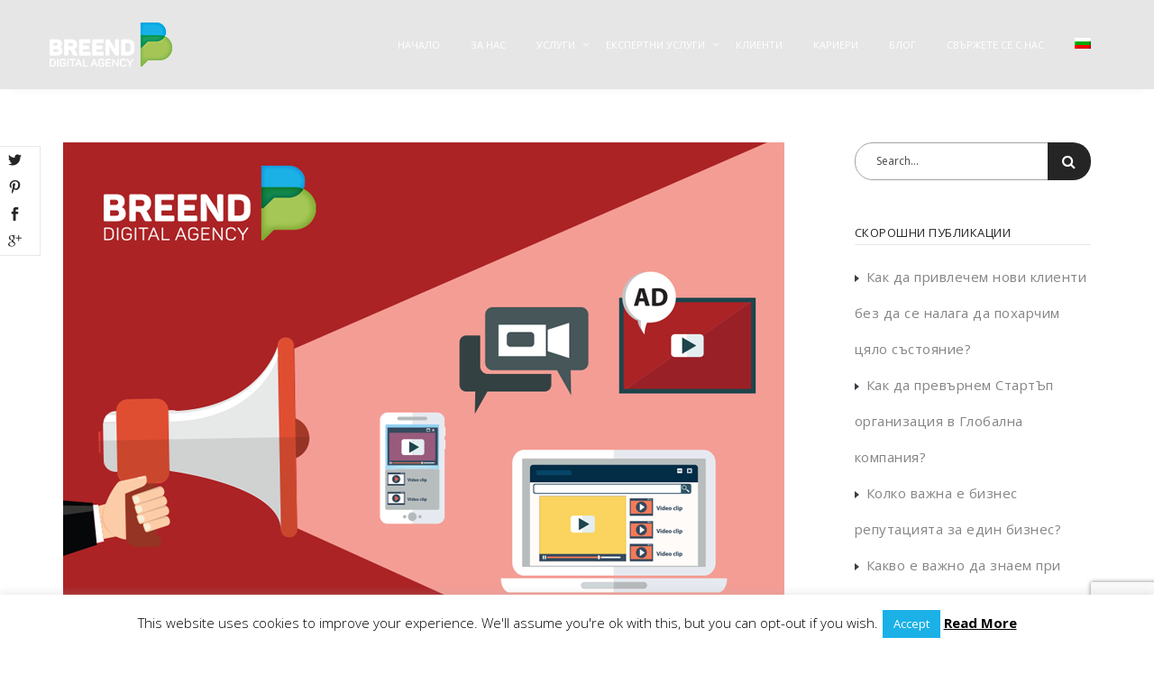

--- FILE ---
content_type: text/html; charset=UTF-8
request_url: https://www.breend.com/bg/angaziraite-tselevata-si-ayditoria-posredstvom-video-marketing/
body_size: 20548
content:
<!DOCTYPE html>
<html dir="ltr" lang="bg-BG">
<head>
	<meta charset="UTF-8"/>
	<link rel="profile" href="https://gmpg.org/xfn/11" />
	<link rel="pingback" href="https://www.breend.com/xmlrpc.php"/>
		<title>Ангажирайте целевата си аудитория посредством Видео маркетинг</title>
<link rel="alternate" hreflang="bg-bg" href="https://www.breend.com/bg/angaziraite-tselevata-si-ayditoria-posredstvom-video-marketing/" />

		<!-- All in One SEO 4.9.2 - aioseo.com -->
	<meta name="description" content="Видео маркетинга в световен мащаб се налага все повече като тенденция и поради тази причина големите брандове и рекламодатели започват..." />
	<meta name="robots" content="max-image-preview:large" />
	<meta name="author" content="admin"/>
	<meta name="google-site-verification" content="HAHzgOUx5zhEp6XtMomHeC3ijkggC4ffPABQw61Qnzc" />
	<link rel="canonical" href="https://www.breend.com/bg/angaziraite-tselevata-si-ayditoria-posredstvom-video-marketing/" />
	<meta name="generator" content="All in One SEO (AIOSEO) 4.9.2" />
		<script type="application/ld+json" class="aioseo-schema">
			{"@context":"https:\/\/schema.org","@graph":[{"@type":"Article","@id":"https:\/\/www.breend.com\/bg\/angaziraite-tselevata-si-ayditoria-posredstvom-video-marketing\/#article","name":"\u0410\u043d\u0433\u0430\u0436\u0438\u0440\u0430\u0439\u0442\u0435 \u0446\u0435\u043b\u0435\u0432\u0430\u0442\u0430 \u0441\u0438 \u0430\u0443\u0434\u0438\u0442\u043e\u0440\u0438\u044f \u043f\u043e\u0441\u0440\u0435\u0434\u0441\u0442\u0432\u043e\u043c \u0412\u0438\u0434\u0435\u043e \u043c\u0430\u0440\u043a\u0435\u0442\u0438\u043d\u0433","headline":"\u0410\u043d\u0433\u0430\u0436\u0438\u0440\u0430\u0439\u0442\u0435 \u0446\u0435\u043b\u0435\u0432\u0430\u0442\u0430 \u0441\u0438 \u0430\u0443\u0434\u0438\u0442\u043e\u0440\u0438\u044f \u043f\u043e\u0441\u0440\u0435\u0434\u0441\u0442\u0432\u043e\u043c \u0412\u0438\u0434\u0435\u043e \u043c\u0430\u0440\u043a\u0435\u0442\u0438\u043d\u0433","author":{"@id":"https:\/\/www.breend.com\/bg\/author\/admin\/#author"},"publisher":{"@id":"https:\/\/www.breend.com\/bg\/#organization"},"image":{"@type":"ImageObject","url":"https:\/\/www.breend.com\/wp-content\/uploads\/2017\/07\/Video-Marketing-800x668.png","width":800,"height":668},"datePublished":"2017-07-13T10:33:13+02:00","dateModified":"2017-07-13T10:33:13+02:00","inLanguage":"bg-BG","mainEntityOfPage":{"@id":"https:\/\/www.breend.com\/bg\/angaziraite-tselevata-si-ayditoria-posredstvom-video-marketing\/#webpage"},"isPartOf":{"@id":"https:\/\/www.breend.com\/bg\/angaziraite-tselevata-si-ayditoria-posredstvom-video-marketing\/#webpage"},"articleSection":"Uncategorized @bg"},{"@type":"BreadcrumbList","@id":"https:\/\/www.breend.com\/bg\/angaziraite-tselevata-si-ayditoria-posredstvom-video-marketing\/#breadcrumblist","itemListElement":[{"@type":"ListItem","@id":"https:\/\/www.breend.com\/bg\/#listItem","position":1,"name":"Home","item":"https:\/\/www.breend.com\/bg\/","nextItem":{"@type":"ListItem","@id":"https:\/\/www.breend.com\/bg\/category\/uncategorized-bg\/#listItem","name":"Uncategorized @bg"}},{"@type":"ListItem","@id":"https:\/\/www.breend.com\/bg\/category\/uncategorized-bg\/#listItem","position":2,"name":"Uncategorized @bg","item":"https:\/\/www.breend.com\/bg\/category\/uncategorized-bg\/","nextItem":{"@type":"ListItem","@id":"https:\/\/www.breend.com\/bg\/angaziraite-tselevata-si-ayditoria-posredstvom-video-marketing\/#listItem","name":"\u0410\u043d\u0433\u0430\u0436\u0438\u0440\u0430\u0439\u0442\u0435 \u0446\u0435\u043b\u0435\u0432\u0430\u0442\u0430 \u0441\u0438 \u0430\u0443\u0434\u0438\u0442\u043e\u0440\u0438\u044f \u043f\u043e\u0441\u0440\u0435\u0434\u0441\u0442\u0432\u043e\u043c \u0412\u0438\u0434\u0435\u043e \u043c\u0430\u0440\u043a\u0435\u0442\u0438\u043d\u0433"},"previousItem":{"@type":"ListItem","@id":"https:\/\/www.breend.com\/bg\/#listItem","name":"Home"}},{"@type":"ListItem","@id":"https:\/\/www.breend.com\/bg\/angaziraite-tselevata-si-ayditoria-posredstvom-video-marketing\/#listItem","position":3,"name":"\u0410\u043d\u0433\u0430\u0436\u0438\u0440\u0430\u0439\u0442\u0435 \u0446\u0435\u043b\u0435\u0432\u0430\u0442\u0430 \u0441\u0438 \u0430\u0443\u0434\u0438\u0442\u043e\u0440\u0438\u044f \u043f\u043e\u0441\u0440\u0435\u0434\u0441\u0442\u0432\u043e\u043c \u0412\u0438\u0434\u0435\u043e \u043c\u0430\u0440\u043a\u0435\u0442\u0438\u043d\u0433","previousItem":{"@type":"ListItem","@id":"https:\/\/www.breend.com\/bg\/category\/uncategorized-bg\/#listItem","name":"Uncategorized @bg"}}]},{"@type":"Organization","@id":"https:\/\/www.breend.com\/bg\/#organization","name":"Breend","url":"https:\/\/www.breend.com\/bg\/"},{"@type":"Person","@id":"https:\/\/www.breend.com\/bg\/author\/admin\/#author","url":"https:\/\/www.breend.com\/bg\/author\/admin\/","name":"admin","image":{"@type":"ImageObject","@id":"https:\/\/www.breend.com\/bg\/angaziraite-tselevata-si-ayditoria-posredstvom-video-marketing\/#authorImage","url":"https:\/\/secure.gravatar.com\/avatar\/4933b59dbf87c694c60508a882b977db?s=96&d=mm&r=g","width":96,"height":96,"caption":"admin"}},{"@type":"WebPage","@id":"https:\/\/www.breend.com\/bg\/angaziraite-tselevata-si-ayditoria-posredstvom-video-marketing\/#webpage","url":"https:\/\/www.breend.com\/bg\/angaziraite-tselevata-si-ayditoria-posredstvom-video-marketing\/","name":"\u0410\u043d\u0433\u0430\u0436\u0438\u0440\u0430\u0439\u0442\u0435 \u0446\u0435\u043b\u0435\u0432\u0430\u0442\u0430 \u0441\u0438 \u0430\u0443\u0434\u0438\u0442\u043e\u0440\u0438\u044f \u043f\u043e\u0441\u0440\u0435\u0434\u0441\u0442\u0432\u043e\u043c \u0412\u0438\u0434\u0435\u043e \u043c\u0430\u0440\u043a\u0435\u0442\u0438\u043d\u0433","description":"\u0412\u0438\u0434\u0435\u043e \u043c\u0430\u0440\u043a\u0435\u0442\u0438\u043d\u0433\u0430 \u0432 \u0441\u0432\u0435\u0442\u043e\u0432\u0435\u043d \u043c\u0430\u0449\u0430\u0431 \u0441\u0435 \u043d\u0430\u043b\u0430\u0433\u0430 \u0432\u0441\u0435 \u043f\u043e\u0432\u0435\u0447\u0435 \u043a\u0430\u0442\u043e \u0442\u0435\u043d\u0434\u0435\u043d\u0446\u0438\u044f \u0438 \u043f\u043e\u0440\u0430\u0434\u0438 \u0442\u0430\u0437\u0438 \u043f\u0440\u0438\u0447\u0438\u043d\u0430 \u0433\u043e\u043b\u0435\u043c\u0438\u0442\u0435 \u0431\u0440\u0430\u043d\u0434\u043e\u0432\u0435 \u0438 \u0440\u0435\u043a\u043b\u0430\u043c\u043e\u0434\u0430\u0442\u0435\u043b\u0438 \u0437\u0430\u043f\u043e\u0447\u0432\u0430\u0442...","inLanguage":"bg-BG","isPartOf":{"@id":"https:\/\/www.breend.com\/bg\/#website"},"breadcrumb":{"@id":"https:\/\/www.breend.com\/bg\/angaziraite-tselevata-si-ayditoria-posredstvom-video-marketing\/#breadcrumblist"},"author":{"@id":"https:\/\/www.breend.com\/bg\/author\/admin\/#author"},"creator":{"@id":"https:\/\/www.breend.com\/bg\/author\/admin\/#author"},"image":{"@type":"ImageObject","url":"https:\/\/www.breend.com\/wp-content\/uploads\/2017\/07\/Video-Marketing-800x668.png","@id":"https:\/\/www.breend.com\/bg\/angaziraite-tselevata-si-ayditoria-posredstvom-video-marketing\/#mainImage","width":800,"height":668},"primaryImageOfPage":{"@id":"https:\/\/www.breend.com\/bg\/angaziraite-tselevata-si-ayditoria-posredstvom-video-marketing\/#mainImage"},"datePublished":"2017-07-13T10:33:13+02:00","dateModified":"2017-07-13T10:33:13+02:00"},{"@type":"WebSite","@id":"https:\/\/www.breend.com\/bg\/#website","url":"https:\/\/www.breend.com\/bg\/","name":"Breend","inLanguage":"bg-BG","publisher":{"@id":"https:\/\/www.breend.com\/bg\/#organization"}}]}
		</script>
		<!-- All in One SEO -->

<meta name="viewport" content="width=device-width">
<link rel="apple-touch-icon-precomposed" href="apple-touch-icon.png">
<link rel="apple-touch-icon-precomposed" sizes="72x72" href="apple-touch-icon-57x57.png" />
<link rel="apple-touch-icon-precomposed" sizes="72x72" href="apple-touch-icon-72x72.png" />
<link rel="apple-touch-icon-precomposed" sizes="114x114" href="apple-touch-icon-114x114.png" />
<link rel='dns-prefetch' href='//fonts.googleapis.com' />
<link rel="alternate" type="application/rss+xml" title="Breend &raquo; Поток" href="https://www.breend.com/bg/feed/" />
<link rel="alternate" type="application/rss+xml" title="Breend &raquo; поток за коментари" href="https://www.breend.com/bg/comments/feed/" />
<link rel="shortcut icon" href="https://www.breend.com/wp-content/uploads/2015/03/favicon.png" />
<link rel="alternate" type="application/rss+xml" title="Breend &raquo; поток за коментари на Ангажирайте целевата си аудитория посредством Видео маркетинг" href="https://www.breend.com/bg/angaziraite-tselevata-si-ayditoria-posredstvom-video-marketing/feed/" />
<script type="text/javascript">
/* <![CDATA[ */
window._wpemojiSettings = {"baseUrl":"https:\/\/s.w.org\/images\/core\/emoji\/15.0.3\/72x72\/","ext":".png","svgUrl":"https:\/\/s.w.org\/images\/core\/emoji\/15.0.3\/svg\/","svgExt":".svg","source":{"concatemoji":"https:\/\/www.breend.com\/wp-includes\/js\/wp-emoji-release.min.js?ver=a64a7e7b9a999f5b2ccf514d17e4de00"}};
/*! This file is auto-generated */
!function(i,n){var o,s,e;function c(e){try{var t={supportTests:e,timestamp:(new Date).valueOf()};sessionStorage.setItem(o,JSON.stringify(t))}catch(e){}}function p(e,t,n){e.clearRect(0,0,e.canvas.width,e.canvas.height),e.fillText(t,0,0);var t=new Uint32Array(e.getImageData(0,0,e.canvas.width,e.canvas.height).data),r=(e.clearRect(0,0,e.canvas.width,e.canvas.height),e.fillText(n,0,0),new Uint32Array(e.getImageData(0,0,e.canvas.width,e.canvas.height).data));return t.every(function(e,t){return e===r[t]})}function u(e,t,n){switch(t){case"flag":return n(e,"\ud83c\udff3\ufe0f\u200d\u26a7\ufe0f","\ud83c\udff3\ufe0f\u200b\u26a7\ufe0f")?!1:!n(e,"\ud83c\uddfa\ud83c\uddf3","\ud83c\uddfa\u200b\ud83c\uddf3")&&!n(e,"\ud83c\udff4\udb40\udc67\udb40\udc62\udb40\udc65\udb40\udc6e\udb40\udc67\udb40\udc7f","\ud83c\udff4\u200b\udb40\udc67\u200b\udb40\udc62\u200b\udb40\udc65\u200b\udb40\udc6e\u200b\udb40\udc67\u200b\udb40\udc7f");case"emoji":return!n(e,"\ud83d\udc26\u200d\u2b1b","\ud83d\udc26\u200b\u2b1b")}return!1}function f(e,t,n){var r="undefined"!=typeof WorkerGlobalScope&&self instanceof WorkerGlobalScope?new OffscreenCanvas(300,150):i.createElement("canvas"),a=r.getContext("2d",{willReadFrequently:!0}),o=(a.textBaseline="top",a.font="600 32px Arial",{});return e.forEach(function(e){o[e]=t(a,e,n)}),o}function t(e){var t=i.createElement("script");t.src=e,t.defer=!0,i.head.appendChild(t)}"undefined"!=typeof Promise&&(o="wpEmojiSettingsSupports",s=["flag","emoji"],n.supports={everything:!0,everythingExceptFlag:!0},e=new Promise(function(e){i.addEventListener("DOMContentLoaded",e,{once:!0})}),new Promise(function(t){var n=function(){try{var e=JSON.parse(sessionStorage.getItem(o));if("object"==typeof e&&"number"==typeof e.timestamp&&(new Date).valueOf()<e.timestamp+604800&&"object"==typeof e.supportTests)return e.supportTests}catch(e){}return null}();if(!n){if("undefined"!=typeof Worker&&"undefined"!=typeof OffscreenCanvas&&"undefined"!=typeof URL&&URL.createObjectURL&&"undefined"!=typeof Blob)try{var e="postMessage("+f.toString()+"("+[JSON.stringify(s),u.toString(),p.toString()].join(",")+"));",r=new Blob([e],{type:"text/javascript"}),a=new Worker(URL.createObjectURL(r),{name:"wpTestEmojiSupports"});return void(a.onmessage=function(e){c(n=e.data),a.terminate(),t(n)})}catch(e){}c(n=f(s,u,p))}t(n)}).then(function(e){for(var t in e)n.supports[t]=e[t],n.supports.everything=n.supports.everything&&n.supports[t],"flag"!==t&&(n.supports.everythingExceptFlag=n.supports.everythingExceptFlag&&n.supports[t]);n.supports.everythingExceptFlag=n.supports.everythingExceptFlag&&!n.supports.flag,n.DOMReady=!1,n.readyCallback=function(){n.DOMReady=!0}}).then(function(){return e}).then(function(){var e;n.supports.everything||(n.readyCallback(),(e=n.source||{}).concatemoji?t(e.concatemoji):e.wpemoji&&e.twemoji&&(t(e.twemoji),t(e.wpemoji)))}))}((window,document),window._wpemojiSettings);
/* ]]> */
</script>
<style id='wp-emoji-styles-inline-css' type='text/css'>

	img.wp-smiley, img.emoji {
		display: inline !important;
		border: none !important;
		box-shadow: none !important;
		height: 1em !important;
		width: 1em !important;
		margin: 0 0.07em !important;
		vertical-align: -0.1em !important;
		background: none !important;
		padding: 0 !important;
	}
</style>
<link rel='stylesheet' id='wp-block-library-css' href='https://www.breend.com/wp-includes/css/dist/block-library/style.min.css?ver=a64a7e7b9a999f5b2ccf514d17e4de00' type='text/css' media='all' />
<link rel='stylesheet' id='aioseo/css/src/vue/standalone/blocks/table-of-contents/global.scss-css' href='https://www.breend.com/wp-content/plugins/all-in-one-seo-pack/dist/Lite/assets/css/table-of-contents/global.e90f6d47.css?ver=4.9.2' type='text/css' media='all' />
<style id='classic-theme-styles-inline-css' type='text/css'>
/*! This file is auto-generated */
.wp-block-button__link{color:#fff;background-color:#32373c;border-radius:9999px;box-shadow:none;text-decoration:none;padding:calc(.667em + 2px) calc(1.333em + 2px);font-size:1.125em}.wp-block-file__button{background:#32373c;color:#fff;text-decoration:none}
</style>
<style id='global-styles-inline-css' type='text/css'>
:root{--wp--preset--aspect-ratio--square: 1;--wp--preset--aspect-ratio--4-3: 4/3;--wp--preset--aspect-ratio--3-4: 3/4;--wp--preset--aspect-ratio--3-2: 3/2;--wp--preset--aspect-ratio--2-3: 2/3;--wp--preset--aspect-ratio--16-9: 16/9;--wp--preset--aspect-ratio--9-16: 9/16;--wp--preset--color--black: #000000;--wp--preset--color--cyan-bluish-gray: #abb8c3;--wp--preset--color--white: #ffffff;--wp--preset--color--pale-pink: #f78da7;--wp--preset--color--vivid-red: #cf2e2e;--wp--preset--color--luminous-vivid-orange: #ff6900;--wp--preset--color--luminous-vivid-amber: #fcb900;--wp--preset--color--light-green-cyan: #7bdcb5;--wp--preset--color--vivid-green-cyan: #00d084;--wp--preset--color--pale-cyan-blue: #8ed1fc;--wp--preset--color--vivid-cyan-blue: #0693e3;--wp--preset--color--vivid-purple: #9b51e0;--wp--preset--gradient--vivid-cyan-blue-to-vivid-purple: linear-gradient(135deg,rgba(6,147,227,1) 0%,rgb(155,81,224) 100%);--wp--preset--gradient--light-green-cyan-to-vivid-green-cyan: linear-gradient(135deg,rgb(122,220,180) 0%,rgb(0,208,130) 100%);--wp--preset--gradient--luminous-vivid-amber-to-luminous-vivid-orange: linear-gradient(135deg,rgba(252,185,0,1) 0%,rgba(255,105,0,1) 100%);--wp--preset--gradient--luminous-vivid-orange-to-vivid-red: linear-gradient(135deg,rgba(255,105,0,1) 0%,rgb(207,46,46) 100%);--wp--preset--gradient--very-light-gray-to-cyan-bluish-gray: linear-gradient(135deg,rgb(238,238,238) 0%,rgb(169,184,195) 100%);--wp--preset--gradient--cool-to-warm-spectrum: linear-gradient(135deg,rgb(74,234,220) 0%,rgb(151,120,209) 20%,rgb(207,42,186) 40%,rgb(238,44,130) 60%,rgb(251,105,98) 80%,rgb(254,248,76) 100%);--wp--preset--gradient--blush-light-purple: linear-gradient(135deg,rgb(255,206,236) 0%,rgb(152,150,240) 100%);--wp--preset--gradient--blush-bordeaux: linear-gradient(135deg,rgb(254,205,165) 0%,rgb(254,45,45) 50%,rgb(107,0,62) 100%);--wp--preset--gradient--luminous-dusk: linear-gradient(135deg,rgb(255,203,112) 0%,rgb(199,81,192) 50%,rgb(65,88,208) 100%);--wp--preset--gradient--pale-ocean: linear-gradient(135deg,rgb(255,245,203) 0%,rgb(182,227,212) 50%,rgb(51,167,181) 100%);--wp--preset--gradient--electric-grass: linear-gradient(135deg,rgb(202,248,128) 0%,rgb(113,206,126) 100%);--wp--preset--gradient--midnight: linear-gradient(135deg,rgb(2,3,129) 0%,rgb(40,116,252) 100%);--wp--preset--font-size--small: 13px;--wp--preset--font-size--medium: 20px;--wp--preset--font-size--large: 36px;--wp--preset--font-size--x-large: 42px;--wp--preset--spacing--20: 0.44rem;--wp--preset--spacing--30: 0.67rem;--wp--preset--spacing--40: 1rem;--wp--preset--spacing--50: 1.5rem;--wp--preset--spacing--60: 2.25rem;--wp--preset--spacing--70: 3.38rem;--wp--preset--spacing--80: 5.06rem;--wp--preset--shadow--natural: 6px 6px 9px rgba(0, 0, 0, 0.2);--wp--preset--shadow--deep: 12px 12px 50px rgba(0, 0, 0, 0.4);--wp--preset--shadow--sharp: 6px 6px 0px rgba(0, 0, 0, 0.2);--wp--preset--shadow--outlined: 6px 6px 0px -3px rgba(255, 255, 255, 1), 6px 6px rgba(0, 0, 0, 1);--wp--preset--shadow--crisp: 6px 6px 0px rgba(0, 0, 0, 1);}:where(.is-layout-flex){gap: 0.5em;}:where(.is-layout-grid){gap: 0.5em;}body .is-layout-flex{display: flex;}.is-layout-flex{flex-wrap: wrap;align-items: center;}.is-layout-flex > :is(*, div){margin: 0;}body .is-layout-grid{display: grid;}.is-layout-grid > :is(*, div){margin: 0;}:where(.wp-block-columns.is-layout-flex){gap: 2em;}:where(.wp-block-columns.is-layout-grid){gap: 2em;}:where(.wp-block-post-template.is-layout-flex){gap: 1.25em;}:where(.wp-block-post-template.is-layout-grid){gap: 1.25em;}.has-black-color{color: var(--wp--preset--color--black) !important;}.has-cyan-bluish-gray-color{color: var(--wp--preset--color--cyan-bluish-gray) !important;}.has-white-color{color: var(--wp--preset--color--white) !important;}.has-pale-pink-color{color: var(--wp--preset--color--pale-pink) !important;}.has-vivid-red-color{color: var(--wp--preset--color--vivid-red) !important;}.has-luminous-vivid-orange-color{color: var(--wp--preset--color--luminous-vivid-orange) !important;}.has-luminous-vivid-amber-color{color: var(--wp--preset--color--luminous-vivid-amber) !important;}.has-light-green-cyan-color{color: var(--wp--preset--color--light-green-cyan) !important;}.has-vivid-green-cyan-color{color: var(--wp--preset--color--vivid-green-cyan) !important;}.has-pale-cyan-blue-color{color: var(--wp--preset--color--pale-cyan-blue) !important;}.has-vivid-cyan-blue-color{color: var(--wp--preset--color--vivid-cyan-blue) !important;}.has-vivid-purple-color{color: var(--wp--preset--color--vivid-purple) !important;}.has-black-background-color{background-color: var(--wp--preset--color--black) !important;}.has-cyan-bluish-gray-background-color{background-color: var(--wp--preset--color--cyan-bluish-gray) !important;}.has-white-background-color{background-color: var(--wp--preset--color--white) !important;}.has-pale-pink-background-color{background-color: var(--wp--preset--color--pale-pink) !important;}.has-vivid-red-background-color{background-color: var(--wp--preset--color--vivid-red) !important;}.has-luminous-vivid-orange-background-color{background-color: var(--wp--preset--color--luminous-vivid-orange) !important;}.has-luminous-vivid-amber-background-color{background-color: var(--wp--preset--color--luminous-vivid-amber) !important;}.has-light-green-cyan-background-color{background-color: var(--wp--preset--color--light-green-cyan) !important;}.has-vivid-green-cyan-background-color{background-color: var(--wp--preset--color--vivid-green-cyan) !important;}.has-pale-cyan-blue-background-color{background-color: var(--wp--preset--color--pale-cyan-blue) !important;}.has-vivid-cyan-blue-background-color{background-color: var(--wp--preset--color--vivid-cyan-blue) !important;}.has-vivid-purple-background-color{background-color: var(--wp--preset--color--vivid-purple) !important;}.has-black-border-color{border-color: var(--wp--preset--color--black) !important;}.has-cyan-bluish-gray-border-color{border-color: var(--wp--preset--color--cyan-bluish-gray) !important;}.has-white-border-color{border-color: var(--wp--preset--color--white) !important;}.has-pale-pink-border-color{border-color: var(--wp--preset--color--pale-pink) !important;}.has-vivid-red-border-color{border-color: var(--wp--preset--color--vivid-red) !important;}.has-luminous-vivid-orange-border-color{border-color: var(--wp--preset--color--luminous-vivid-orange) !important;}.has-luminous-vivid-amber-border-color{border-color: var(--wp--preset--color--luminous-vivid-amber) !important;}.has-light-green-cyan-border-color{border-color: var(--wp--preset--color--light-green-cyan) !important;}.has-vivid-green-cyan-border-color{border-color: var(--wp--preset--color--vivid-green-cyan) !important;}.has-pale-cyan-blue-border-color{border-color: var(--wp--preset--color--pale-cyan-blue) !important;}.has-vivid-cyan-blue-border-color{border-color: var(--wp--preset--color--vivid-cyan-blue) !important;}.has-vivid-purple-border-color{border-color: var(--wp--preset--color--vivid-purple) !important;}.has-vivid-cyan-blue-to-vivid-purple-gradient-background{background: var(--wp--preset--gradient--vivid-cyan-blue-to-vivid-purple) !important;}.has-light-green-cyan-to-vivid-green-cyan-gradient-background{background: var(--wp--preset--gradient--light-green-cyan-to-vivid-green-cyan) !important;}.has-luminous-vivid-amber-to-luminous-vivid-orange-gradient-background{background: var(--wp--preset--gradient--luminous-vivid-amber-to-luminous-vivid-orange) !important;}.has-luminous-vivid-orange-to-vivid-red-gradient-background{background: var(--wp--preset--gradient--luminous-vivid-orange-to-vivid-red) !important;}.has-very-light-gray-to-cyan-bluish-gray-gradient-background{background: var(--wp--preset--gradient--very-light-gray-to-cyan-bluish-gray) !important;}.has-cool-to-warm-spectrum-gradient-background{background: var(--wp--preset--gradient--cool-to-warm-spectrum) !important;}.has-blush-light-purple-gradient-background{background: var(--wp--preset--gradient--blush-light-purple) !important;}.has-blush-bordeaux-gradient-background{background: var(--wp--preset--gradient--blush-bordeaux) !important;}.has-luminous-dusk-gradient-background{background: var(--wp--preset--gradient--luminous-dusk) !important;}.has-pale-ocean-gradient-background{background: var(--wp--preset--gradient--pale-ocean) !important;}.has-electric-grass-gradient-background{background: var(--wp--preset--gradient--electric-grass) !important;}.has-midnight-gradient-background{background: var(--wp--preset--gradient--midnight) !important;}.has-small-font-size{font-size: var(--wp--preset--font-size--small) !important;}.has-medium-font-size{font-size: var(--wp--preset--font-size--medium) !important;}.has-large-font-size{font-size: var(--wp--preset--font-size--large) !important;}.has-x-large-font-size{font-size: var(--wp--preset--font-size--x-large) !important;}
:where(.wp-block-post-template.is-layout-flex){gap: 1.25em;}:where(.wp-block-post-template.is-layout-grid){gap: 1.25em;}
:where(.wp-block-columns.is-layout-flex){gap: 2em;}:where(.wp-block-columns.is-layout-grid){gap: 2em;}
:root :where(.wp-block-pullquote){font-size: 1.5em;line-height: 1.6;}
</style>
<link rel='stylesheet' id='contact-form-7-css' href='https://www.breend.com/wp-content/plugins/contact-form-7/includes/css/styles.css?ver=6.0.6' type='text/css' media='all' />
<link rel='stylesheet' id='cookie-law-info-css' href='https://www.breend.com/wp-content/plugins/cookie-law-info/legacy/public/css/cookie-law-info-public.css?ver=3.3.9.1' type='text/css' media='all' />
<link rel='stylesheet' id='cookie-law-info-gdpr-css' href='https://www.breend.com/wp-content/plugins/cookie-law-info/legacy/public/css/cookie-law-info-gdpr.css?ver=3.3.9.1' type='text/css' media='all' />
<link rel='stylesheet' id='rs-plugin-settings-css' href='https://www.breend.com/wp-content/plugins/revslider/public/assets/css/settings.css?ver=5.2.6' type='text/css' media='all' />
<style id='rs-plugin-settings-inline-css' type='text/css'>
.tp-caption a{color:#ffffff;text-shadow:none;-webkit-transition:all 0.2s ease-out;-moz-transition:all 0.2s ease-out;-o-transition:all 0.2s ease-out;-ms-transition:all 0.2s ease-out}.tp-caption a:hover{color:#ffffff}
</style>
<link rel='stylesheet' id='ts-parallax-css' href='https://www.breend.com/wp-content/plugins/sloven-core//assets/css/parallax.css?ver=a64a7e7b9a999f5b2ccf514d17e4de00' type='text/css' media='all' />
<link rel='stylesheet' id='flexslider-css' href='https://www.breend.com/wp-content/plugins/js_composer/assets/lib/bower/flexslider/flexslider.min.css?ver=4.12.1' type='text/css' media='all' />
<link rel='stylesheet' id='wpml-legacy-horizontal-list-0-css' href='https://www.breend.com/wp-content/plugins/sitepress-multilingual-cms/templates/language-switchers/legacy-list-horizontal/style.min.css?ver=1' type='text/css' media='all' />
<style id='wpml-legacy-horizontal-list-0-inline-css' type='text/css'>
.wpml-ls-statics-shortcode_actions{background-color:#ffffff;}.wpml-ls-statics-shortcode_actions, .wpml-ls-statics-shortcode_actions .wpml-ls-sub-menu, .wpml-ls-statics-shortcode_actions a {border-color:#cdcdcd;}.wpml-ls-statics-shortcode_actions a, .wpml-ls-statics-shortcode_actions .wpml-ls-sub-menu a, .wpml-ls-statics-shortcode_actions .wpml-ls-sub-menu a:link, .wpml-ls-statics-shortcode_actions li:not(.wpml-ls-current-language) .wpml-ls-link, .wpml-ls-statics-shortcode_actions li:not(.wpml-ls-current-language) .wpml-ls-link:link {color:#444444;background-color:#ffffff;}.wpml-ls-statics-shortcode_actions .wpml-ls-sub-menu a:hover,.wpml-ls-statics-shortcode_actions .wpml-ls-sub-menu a:focus, .wpml-ls-statics-shortcode_actions .wpml-ls-sub-menu a:link:hover, .wpml-ls-statics-shortcode_actions .wpml-ls-sub-menu a:link:focus {color:#000000;background-color:#eeeeee;}.wpml-ls-statics-shortcode_actions .wpml-ls-current-language > a {color:#444444;background-color:#ffffff;}.wpml-ls-statics-shortcode_actions .wpml-ls-current-language:hover>a, .wpml-ls-statics-shortcode_actions .wpml-ls-current-language>a:focus {color:#000000;background-color:#eeeeee;}
</style>
<link rel='stylesheet' id='wpml-menu-item-0-css' href='https://www.breend.com/wp-content/plugins/sitepress-multilingual-cms/templates/language-switchers/menu-item/style.min.css?ver=1' type='text/css' media='all' />
<link rel='stylesheet' id='bootstrap.min-css' href='https://www.breend.com/wp-content/themes/sloven/assets/css/bootstrap.min.css?ver=a64a7e7b9a999f5b2ccf514d17e4de00' type='text/css' media='all' />
<link rel='stylesheet' id='owl.carousel-css' href='https://www.breend.com/wp-content/themes/sloven/assets/css/owl.carousel.css?ver=a64a7e7b9a999f5b2ccf514d17e4de00' type='text/css' media='all' />
<link rel='stylesheet' id='jquery.circliful-css' href='https://www.breend.com/wp-content/themes/sloven/assets/css/jquery.circliful.css?ver=a64a7e7b9a999f5b2ccf514d17e4de00' type='text/css' media='all' />
<link rel='stylesheet' id='jquery.lightbox-css' href='https://www.breend.com/wp-content/themes/sloven/assets/css/jquery.lightbox.css?ver=a64a7e7b9a999f5b2ccf514d17e4de00' type='text/css' media='all' />
<link rel='stylesheet' id='superslides-css' href='https://www.breend.com/wp-content/themes/sloven/assets/css/superslides.css?ver=a64a7e7b9a999f5b2ccf514d17e4de00' type='text/css' media='all' />
<link rel='stylesheet' id='YTPlayer-css' href='https://www.breend.com/wp-content/themes/sloven/assets/css/YTPlayer.css?ver=a64a7e7b9a999f5b2ccf514d17e4de00' type='text/css' media='all' />
<link rel='stylesheet' id='easy-responsive-tabs-css' href='https://www.breend.com/wp-content/themes/sloven/assets/css/easy-responsive-tabs.css?ver=a64a7e7b9a999f5b2ccf514d17e4de00' type='text/css' media='all' />
<link rel='stylesheet' id='elegant-font-css' href='https://www.breend.com/wp-content/themes/sloven/assets/css/elegant-font.css?ver=a64a7e7b9a999f5b2ccf514d17e4de00' type='text/css' media='all' />
<link rel='stylesheet' id='font-awesome.min-css' href='https://www.breend.com/wp-content/themes/sloven/assets/css/font-awesome.min.css?ver=a64a7e7b9a999f5b2ccf514d17e4de00' type='text/css' media='all' />
<link rel='stylesheet' id='jquery-ui-css' href='https://www.breend.com/wp-content/themes/sloven/assets/css/jquery-ui.css?ver=a64a7e7b9a999f5b2ccf514d17e4de00' type='text/css' media='all' />
<link rel='stylesheet' id='cubeportfolio.min-css' href='https://www.breend.com/wp-content/themes/sloven/assets/css/cubeportfolio.min.css?ver=a64a7e7b9a999f5b2ccf514d17e4de00' type='text/css' media='all' />
<link rel='stylesheet' id='prettyPhoto-css' href='https://www.breend.com/wp-content/themes/sloven/assets/css/prettyPhoto.css?ver=a64a7e7b9a999f5b2ccf514d17e4de00' type='text/css' media='all' />
<link rel='stylesheet' id='styles-css' href='https://www.breend.com/wp-content/themes/sloven/assets/css/styles.css?ver=a64a7e7b9a999f5b2ccf514d17e4de00' type='text/css' media='all' />
<link rel='stylesheet' id='custom-css' href='https://www.breend.com/wp-content/themes/sloven/assets/css/custom.css?ver=a64a7e7b9a999f5b2ccf514d17e4de00' type='text/css' media='all' />
<link rel='stylesheet' id='slide-custorm-css' href='https://www.breend.com/wp-content/themes/sloven/assets/css/slide-custorm.css?ver=a64a7e7b9a999f5b2ccf514d17e4de00' type='text/css' media='all' />
<link rel='stylesheet' id='sloven-style-css' href='https://www.breend.com/wp-content/themes/sloven-child/style.css?ver=a64a7e7b9a999f5b2ccf514d17e4de00' type='text/css' media='all' />
<link rel='stylesheet' id='child-style-css' href='https://www.breend.com/wp-content/themes/sloven-child/assets/css/styles.css?ver=a64a7e7b9a999f5b2ccf514d17e4de00' type='text/css' media='all' />
<link rel='stylesheet' id='slovenajax-custom-css-css' href='https://www.breend.com/wp-admin/admin-ajax.php?action=slovenajax_enqueue_custom_style_via_ajax&#038;ver=1.0.0.0' type='text/css' media='all' />
<link rel='stylesheet' id='redux-google-fonts-sloven-css' href='https://fonts.googleapis.com/css?family=Open+Sans%3A400%2C300%2C400italic&#038;subset=cyrillic&#038;ver=1698236148' type='text/css' media='all' />
<script type="text/javascript" src="https://www.breend.com/wp-includes/js/jquery/jquery.min.js?ver=3.7.1" id="jquery-core-js"></script>
<script type="text/javascript" src="https://www.breend.com/wp-includes/js/jquery/jquery-migrate.min.js?ver=3.4.1" id="jquery-migrate-js"></script>
<script type="text/javascript" id="cookie-law-info-js-extra">
/* <![CDATA[ */
var Cli_Data = {"nn_cookie_ids":[],"cookielist":[],"non_necessary_cookies":[],"ccpaEnabled":"","ccpaRegionBased":"","ccpaBarEnabled":"","strictlyEnabled":["necessary","obligatoire"],"ccpaType":"gdpr","js_blocking":"","custom_integration":"","triggerDomRefresh":"","secure_cookies":""};
var cli_cookiebar_settings = {"animate_speed_hide":"500","animate_speed_show":"500","background":"#ffffff","border":"#1bb1e7","border_on":"","button_1_button_colour":"#1bb1e7","button_1_button_hover":"#168eb9","button_1_link_colour":"#ffffff","button_1_as_button":"1","button_1_new_win":"","button_2_button_colour":"#1bb1e7","button_2_button_hover":"#168eb9","button_2_link_colour":"#000","button_2_as_button":"","button_2_hidebar":"","button_3_button_colour":"#000","button_3_button_hover":"#000000","button_3_link_colour":"#fff","button_3_as_button":"1","button_3_new_win":"","button_4_button_colour":"#000","button_4_button_hover":"#000000","button_4_link_colour":"#fff","button_4_as_button":"1","button_7_button_colour":"#61a229","button_7_button_hover":"#4e8221","button_7_link_colour":"#fff","button_7_as_button":"1","button_7_new_win":"","font_family":"inherit","header_fix":"","notify_animate_hide":"1","notify_animate_show":"","notify_div_id":"#cookie-law-info-bar","notify_position_horizontal":"right","notify_position_vertical":"bottom","scroll_close":"","scroll_close_reload":"","accept_close_reload":"","reject_close_reload":"","showagain_tab":"1","showagain_background":"#fff","showagain_border":"#000","showagain_div_id":"#cookie-law-info-again","showagain_x_position":"100px","text":"#000","show_once_yn":"","show_once":"10000","logging_on":"","as_popup":"","popup_overlay":"1","bar_heading_text":"","cookie_bar_as":"banner","popup_showagain_position":"bottom-right","widget_position":"left"};
var log_object = {"ajax_url":"https:\/\/www.breend.com\/wp-admin\/admin-ajax.php"};
/* ]]> */
</script>
<script type="text/javascript" src="https://www.breend.com/wp-content/plugins/cookie-law-info/legacy/public/js/cookie-law-info-public.js?ver=3.3.9.1" id="cookie-law-info-js"></script>
<script type="text/javascript" src="https://www.breend.com/wp-content/plugins/wp-retina-2x/app/picturefill.min.js?ver=1767861060" id="wr2x-picturefill-js-js"></script>
<link rel="https://api.w.org/" href="https://www.breend.com/bg/wp-json/" /><link rel="alternate" title="JSON" type="application/json" href="https://www.breend.com/bg/wp-json/wp/v2/posts/7886" /><link rel="EditURI" type="application/rsd+xml" title="RSD" href="https://www.breend.com/xmlrpc.php?rsd" />

<link rel='shortlink' href='https://www.breend.com/bg/?p=7886' />
<link rel="alternate" title="oEmbed (JSON)" type="application/json+oembed" href="https://www.breend.com/bg/wp-json/oembed/1.0/embed?url=https%3A%2F%2Fwww.breend.com%2Fbg%2Fangaziraite-tselevata-si-ayditoria-posredstvom-video-marketing%2F" />
<link rel="alternate" title="oEmbed (XML)" type="text/xml+oembed" href="https://www.breend.com/bg/wp-json/oembed/1.0/embed?url=https%3A%2F%2Fwww.breend.com%2Fbg%2Fangaziraite-tselevata-si-ayditoria-posredstvom-video-marketing%2F&#038;format=xml" />
<meta name="generator" content="WPML ver:4.8.6 stt:7,1,47;" />
<script type="text/javascript">
(function(url){
	if(/(?:Chrome\/26\.0\.1410\.63 Safari\/537\.31|WordfenceTestMonBot)/.test(navigator.userAgent)){ return; }
	var addEvent = function(evt, handler) {
		if (window.addEventListener) {
			document.addEventListener(evt, handler, false);
		} else if (window.attachEvent) {
			document.attachEvent('on' + evt, handler);
		}
	};
	var removeEvent = function(evt, handler) {
		if (window.removeEventListener) {
			document.removeEventListener(evt, handler, false);
		} else if (window.detachEvent) {
			document.detachEvent('on' + evt, handler);
		}
	};
	var evts = 'contextmenu dblclick drag dragend dragenter dragleave dragover dragstart drop keydown keypress keyup mousedown mousemove mouseout mouseover mouseup mousewheel scroll'.split(' ');
	var logHuman = function() {
		if (window.wfLogHumanRan) { return; }
		window.wfLogHumanRan = true;
		var wfscr = document.createElement('script');
		wfscr.type = 'text/javascript';
		wfscr.async = true;
		wfscr.src = url + '&r=' + Math.random();
		(document.getElementsByTagName('head')[0]||document.getElementsByTagName('body')[0]).appendChild(wfscr);
		for (var i = 0; i < evts.length; i++) {
			removeEvent(evts[i], logHuman);
		}
	};
	for (var i = 0; i < evts.length; i++) {
		addEvent(evts[i], logHuman);
	}
})('//www.breend.com/bg/?wordfence_lh=1&hid=0BFF5E6780A451EFDF9C39B67B4FA73B');
</script><meta name="generator" content="Powered by Visual Composer - drag and drop page builder for WordPress."/>
<!--[if lte IE 9]><link rel="stylesheet" type="text/css" href="https://www.breend.com/wp-content/plugins/js_composer/assets/css/vc_lte_ie9.min.css" media="screen"><![endif]--><!--[if IE  8]><link rel="stylesheet" type="text/css" href="https://www.breend.com/wp-content/plugins/js_composer/assets/css/vc-ie8.min.css" media="screen"><![endif]--><meta name="generator" content="Powered by Slider Revolution 5.2.6 - responsive, Mobile-Friendly Slider Plugin for WordPress with comfortable drag and drop interface." />
<style type="text/css" title="dynamic-css" class="options-output">body{font-family:"Open Sans";font-weight:400;font-style:normal;}#top-nav  ul.top-menu > li > a,#top-nav  ul > li .sub-menu li a{font-family:"Open Sans";font-weight:normal;font-style:normal;}h1{font-family:"Open Sans";font-weight:400;font-style:normal;}h2{font-family:"Open Sans";font-weight:400;font-style:normal;}h3{font-family:"Open Sans";font-weight:400;font-style:normal;}h4{font-family:"Open Sans";font-weight:normal;font-style:normal;}h5{font-family:"Open Sans";font-weight:normal;font-style:normal;}h6{font-family:"Open Sans";font-weight:normal;font-style:normal;}.banner.parallax-section{background-repeat:no-repeat;background-size:cover;background-attachment:fixed;background-position:center top;background-image:url('http://breend.com/wp-content/themes/sloven/assets/images/blog-banner.png');}</style><noscript><style type="text/css"> .wpb_animate_when_almost_visible { opacity: 1; }</style></noscript>
<link href="https://fonts.googleapis.com/css?family=Open+Sans:400,700,800" rel="stylesheet">
</head>
<body class="post-template-default single single-post postid-7886 single-format-standard wpb-js-composer js-comp-ver-4.12.1 vc_responsive" >
<!-- Google Tag Manager -->
<noscript><iframe src="//www.googletagmanager.com/ns.html?id=GTM-5SDDRQ"
height="0" width="0" style="display:none;visibility:hidden"></iframe></noscript>
<script>(function(w,d,s,l,i){w[l]=w[l]||[];w[l].push({'gtm.start':
new Date().getTime(),event:'gtm.js'});var f=d.getElementsByTagName(s)[0],
j=d.createElement(s),dl=l!='dataLayer'?'&l='+l:'';j.async=true;j.src=
'//www.googletagmanager.com/gtm.js?id='+i+dl;f.parentNode.insertBefore(j,f);
})(window,document,'script','dataLayer','GTM-5SDDRQ');</script>
<!-- End Google Tag Manager -->

    <!--Wrapper-->
    
    <div id="wrapper" class="" >
    	    <div id="mobile-menu" class="">	
	    	<div id="mobile-menu-inner">	
	        	<div id="mobile-menu-logo">
	        		<img class="to-loader-logo" src="https://www.breend.com/wp-content/uploads/2015/12/logo-breend.png" alt="Breend">	        		
	        	</div>	        	
	        	<nav id="left-nav">
	            			<script>
				jQuery(document).ready(function($) {
					$('.top-menu').find('.menu-item-has-children').each(function() {
					        $(document).on('click', 'li.menu-item-has-children > a', function(e){
					            var $this = $(this);
					            var href = $this.attr('href');
					            if ($.trim(href) != '') {
					                window.location = href;
					            }       
					        });     
					    });

				});
			</script>
						<script>
				jQuery(document).ready(function($) {
					$('.top-menu').find('.menu-item-has-children').each(function() {
					        $(document).on('click', 'li.menu-item-has-children > a', function(e){
					            var $this = $(this);
					            var href = $this.attr('href');
					            if ($.trim(href) != '') {
					                window.location = href;
					            }       
					        });     
					    });

				});
			</script>
			<ul id="menu-main-menu-bg" class="left-menu"><li id="menu-item-6211" class="menu-item menu-item-type-custom menu-item-object-custom menu-item-6211"><a title="НАЧАЛО" href="https://www.breend.com/bg/">НАЧАЛО</a></li>
<li id="menu-item-6208" class="menu-item menu-item-type-post_type menu-item-object-page menu-item-6208"><a title="ЗА НАС" href="https://www.breend.com/bg/about-us/">ЗА НАС</a></li>
<li id="menu-item-6212" class="menu-item menu-item-type-post_type menu-item-object-page menu-item-has-children menu-item-6212 dropdown"><a title="УСЛУГИ" href="https://www.breend.com/bg/what-we-do/" data-toggle="dropdown" class="dropdown-toggle" aria-haspopup="true">УСЛУГИ</a>
<ul role="menu" class=" sub-menu">
	<li id="menu-item-6213" class="menu-item menu-item-type-post_type menu-item-object-page menu-item-6213"><a title="Дигитален Пърформанс" href="https://www.breend.com/bg/digital-performance/">Дигитален Пърформанс</a></li>
	<li id="menu-item-6214" class="menu-item menu-item-type-post_type menu-item-object-page menu-item-6214"><a title="Дигитален Брандинг" href="https://www.breend.com/bg/digital-branding/">Дигитален Брандинг</a></li>
	<li id="menu-item-6215" class="menu-item menu-item-type-post_type menu-item-object-page menu-item-6215"><a title="Иновации" href="https://www.breend.com/bg/innovation/">Иновации</a></li>
	<li id="menu-item-6216" class="menu-item menu-item-type-post_type menu-item-object-page menu-item-6216"><a title="Технологии" href="https://www.breend.com/bg/technology/">Технологии</a></li>
</ul>
</li>
<li id="menu-item-6249" class="menu-item menu-item-type-post_type menu-item-object-page menu-item-has-children menu-item-6249 dropdown"><a title="ЕКСПЕРТНИ УСЛУГИ" href="https://www.breend.com/bg/expertise/" data-toggle="dropdown" class="dropdown-toggle" aria-haspopup="true">ЕКСПЕРТНИ УСЛУГИ</a>
<ul role="menu" class=" sub-menu">
	<li id="menu-item-6217" class="menu-item menu-item-type-post_type menu-item-object-page menu-item-6217"><a title="SEO Оптимизация" href="https://www.breend.com/bg/seo/">SEO Оптимизация</a></li>
	<li id="menu-item-6218" class="menu-item menu-item-type-post_type menu-item-object-page menu-item-6218"><a title="РРС Реклама в Google, Yandex, Yahoo и Bing" href="https://www.breend.com/bg/google-adwords-ppc-advertising/">РРС Реклама в Google, Yandex, Yahoo и Bing</a></li>
	<li id="menu-item-6219" class="menu-item menu-item-type-post_type menu-item-object-page menu-item-6219"><a title="Facebook Реклама" href="https://www.breend.com/bg/facebook-advertising/">Facebook Реклама</a></li>
	<li id="menu-item-6430" class="menu-item menu-item-type-post_type menu-item-object-page menu-item-6430"><a title="LinkedIn Реклама" href="https://www.breend.com/bg/linkedin-%d1%80%d0%b5%d0%ba%d0%bb%d0%b0%d0%bc%d0%b0/">LinkedIn Реклама</a></li>
	<li id="menu-item-6220" class="menu-item menu-item-type-post_type menu-item-object-page menu-item-6220"><a title="Youtube Реклама" href="https://www.breend.com/bg/youtube-advertising/">Youtube Реклама</a></li>
	<li id="menu-item-6429" class="menu-item menu-item-type-post_type menu-item-object-page menu-item-6429"><a title="Разработване игрален софтуер" href="https://www.breend.com/bg/gaming-betting-software-development/">Разработване игрален софтуер</a></li>
</ul>
</li>
<li id="menu-item-6221" class="menu-item menu-item-type-post_type menu-item-object-page menu-item-6221"><a title="КЛИЕНТИ" href="https://www.breend.com/bg/clients/">КЛИЕНТИ</a></li>
<li id="menu-item-6222" class="menu-item menu-item-type-post_type menu-item-object-page menu-item-6222"><a title="КАРИЕРИ" href="https://www.breend.com/bg/career/">КАРИЕРИ</a></li>
<li id="menu-item-6223" class="menu-item menu-item-type-post_type menu-item-object-page menu-item-6223"><a title="БЛОГ" href="https://www.breend.com/bg/blog/">БЛОГ</a></li>
<li id="menu-item-6245" class="menu-item menu-item-type-post_type menu-item-object-page menu-item-6245"><a title="СВЪРЖЕТЕ СЕ С НАС" href="https://www.breend.com/bg/contact-us/">СВЪРЖЕТЕ СЕ С НАС</a></li>
<li id="menu-item-wpml-ls-30-bg" class="menu-item-language menu-item-language-current menu-item wpml-ls-slot-30 wpml-ls-item wpml-ls-item-bg wpml-ls-current-language wpml-ls-menu-item wpml-ls-first-item wpml-ls-last-item menu-item-type-wpml_ls_menu_item menu-item-object-wpml_ls_menu_item menu-item-wpml-ls-30-bg"><a title="
            &lt;img
            class=&quot;wpml-ls-flag&quot;
            src=&quot;https://www.breend.com/wp-content/plugins/sitepress-multilingual-cms/res/flags/bg.png&quot;
            alt=&quot;Български&quot;
            
            
    /&gt;" href="https://www.breend.com/bg/angaziraite-tselevata-si-ayditoria-posredstvom-video-marketing/" role="menuitem"><img
            class="wpml-ls-flag"
            src="https://www.breend.com/wp-content/plugins/sitepress-multilingual-cms/res/flags/bg.png"
            alt="Български"
            
            
    /></a></li>
</ul>	        	</nav>
	        </div>
		</div>
        <header id="header" class="header-menu fixed apply-effect clearfix light">
	        <div id="hd-overlay-slideshow"></div>
	        <div id="hd-overlay" class="hd-bg-effect " ></div>
	        <div id="hd-container" class="container apply-effect light">
				<div class="mobile-menu-open">
					<i class="fa fa-bars"></i>
				</div> 
		    	<div class="site-logo">
		        	<h1><a href="https://www.breend.com/bg/" >			            
			            <img class="dark-logo  " src="https://www.breend.com/wp-content/uploads/2015/12/logo-breend.png"  alt="Breend">			        	
			        	<img class="light-logo logo_active  " src="https://www.breend.com/wp-content/uploads/2015/12/breend-logoW.png" alt="Breend">
					</a></h1>                                                    
		        </div>
				<nav id="top-nav" class="hd-bg-effect">
								<script>
				jQuery(document).ready(function($) {
					$('.top-menu').find('.menu-item-has-children').each(function() {
					        $(document).on('click', 'li.menu-item-has-children > a', function(e){
					            var $this = $(this);
					            var href = $this.attr('href');
					            if ($.trim(href) != '') {
					                window.location = href;
					            }       
					        });     
					    });

				});
			</script>
						<script>
				jQuery(document).ready(function($) {
					$('.top-menu').find('.menu-item-has-children').each(function() {
					        $(document).on('click', 'li.menu-item-has-children > a', function(e){
					            var $this = $(this);
					            var href = $this.attr('href');
					            if ($.trim(href) != '') {
					                window.location = href;
					            }       
					        });     
					    });

				});
			</script>
			<ul id="menu-main-menu-bg-1" class="top-menu "><li class="menu-item menu-item-type-custom menu-item-object-custom menu-item-6211"><a title="НАЧАЛО" href="https://www.breend.com/bg/">НАЧАЛО</a></li>
<li class="menu-item menu-item-type-post_type menu-item-object-page menu-item-6208"><a title="ЗА НАС" href="https://www.breend.com/bg/about-us/">ЗА НАС</a></li>
<li class="menu-item menu-item-type-post_type menu-item-object-page menu-item-has-children menu-item-6212 dropdown"><a title="УСЛУГИ" href="https://www.breend.com/bg/what-we-do/" data-toggle="dropdown" class="dropdown-toggle" aria-haspopup="true">УСЛУГИ</a>
<ul role="menu" class=" sub-menu">
	<li class="menu-item menu-item-type-post_type menu-item-object-page menu-item-6213"><a title="Дигитален Пърформанс" href="https://www.breend.com/bg/digital-performance/">Дигитален Пърформанс</a></li>
	<li class="menu-item menu-item-type-post_type menu-item-object-page menu-item-6214"><a title="Дигитален Брандинг" href="https://www.breend.com/bg/digital-branding/">Дигитален Брандинг</a></li>
	<li class="menu-item menu-item-type-post_type menu-item-object-page menu-item-6215"><a title="Иновации" href="https://www.breend.com/bg/innovation/">Иновации</a></li>
	<li class="menu-item menu-item-type-post_type menu-item-object-page menu-item-6216"><a title="Технологии" href="https://www.breend.com/bg/technology/">Технологии</a></li>
</ul>
</li>
<li class="menu-item menu-item-type-post_type menu-item-object-page menu-item-has-children menu-item-6249 dropdown"><a title="ЕКСПЕРТНИ УСЛУГИ" href="https://www.breend.com/bg/expertise/" data-toggle="dropdown" class="dropdown-toggle" aria-haspopup="true">ЕКСПЕРТНИ УСЛУГИ</a>
<ul role="menu" class=" sub-menu">
	<li class="menu-item menu-item-type-post_type menu-item-object-page menu-item-6217"><a title="SEO Оптимизация" href="https://www.breend.com/bg/seo/">SEO Оптимизация</a></li>
	<li class="menu-item menu-item-type-post_type menu-item-object-page menu-item-6218"><a title="РРС Реклама в Google, Yandex, Yahoo и Bing" href="https://www.breend.com/bg/google-adwords-ppc-advertising/">РРС Реклама в Google, Yandex, Yahoo и Bing</a></li>
	<li class="menu-item menu-item-type-post_type menu-item-object-page menu-item-6219"><a title="Facebook Реклама" href="https://www.breend.com/bg/facebook-advertising/">Facebook Реклама</a></li>
	<li class="menu-item menu-item-type-post_type menu-item-object-page menu-item-6430"><a title="LinkedIn Реклама" href="https://www.breend.com/bg/linkedin-%d1%80%d0%b5%d0%ba%d0%bb%d0%b0%d0%bc%d0%b0/">LinkedIn Реклама</a></li>
	<li class="menu-item menu-item-type-post_type menu-item-object-page menu-item-6220"><a title="Youtube Реклама" href="https://www.breend.com/bg/youtube-advertising/">Youtube Реклама</a></li>
	<li class="menu-item menu-item-type-post_type menu-item-object-page menu-item-6429"><a title="Разработване игрален софтуер" href="https://www.breend.com/bg/gaming-betting-software-development/">Разработване игрален софтуер</a></li>
</ul>
</li>
<li class="menu-item menu-item-type-post_type menu-item-object-page menu-item-6221"><a title="КЛИЕНТИ" href="https://www.breend.com/bg/clients/">КЛИЕНТИ</a></li>
<li class="menu-item menu-item-type-post_type menu-item-object-page menu-item-6222"><a title="КАРИЕРИ" href="https://www.breend.com/bg/career/">КАРИЕРИ</a></li>
<li class="menu-item menu-item-type-post_type menu-item-object-page menu-item-6223"><a title="БЛОГ" href="https://www.breend.com/bg/blog/">БЛОГ</a></li>
<li class="menu-item menu-item-type-post_type menu-item-object-page menu-item-6245"><a title="СВЪРЖЕТЕ СЕ С НАС" href="https://www.breend.com/bg/contact-us/">СВЪРЖЕТЕ СЕ С НАС</a></li>
<li class="menu-item-language menu-item-language-current menu-item wpml-ls-slot-30 wpml-ls-item wpml-ls-item-bg wpml-ls-current-language wpml-ls-menu-item wpml-ls-first-item wpml-ls-last-item menu-item-type-wpml_ls_menu_item menu-item-object-wpml_ls_menu_item menu-item-wpml-ls-30-bg"><a title="
            &lt;img
            class=&quot;wpml-ls-flag&quot;
            src=&quot;https://www.breend.com/wp-content/plugins/sitepress-multilingual-cms/res/flags/bg.png&quot;
            alt=&quot;Български&quot;
            
            
    /&gt;" href="https://www.breend.com/bg/angaziraite-tselevata-si-ayditoria-posredstvom-video-marketing/" role="menuitem"><img
            class="wpml-ls-flag"
            src="https://www.breend.com/wp-content/plugins/sitepress-multilingual-cms/res/flags/bg.png"
            alt="Български"
            
            
    /></a></li>
</ul>				</nav>
				 <div class="search-button"><span class="icon_search" aria-hidden="true"></span></div>
							</div>
                	</header>
        <div id="ts-search-box" class="ts-search-box search-overlay">
            <div class="header-search">
                <a class="logo-search" href="">
                    <img alt="logo-search-img" src="https://www.breend.com/wp-content/uploads/2015/12/breend-logoW.png" />
                </a>
                <div id="close_search"><a href="#"><i class="fa fa-times"></i></a></div>
            </div>
            <div class="ts-serch-inner">
                <form class="ts-form-search"  method="GET">
                  <input type="search" name="s" id="s" value="" placeholder="Type your search.." />
                </form>
            </div>
        </div>
    	<!-- END HEADER -->
    	<section id="main-section-outer">
    		<div id="main-sec-overlay"></div>            
    		<div id="main-section-inner">
    			
    		<div id="fb-root"></div>
<script>(function(d, s, id) {
  var js, fjs = d.getElementsByTagName(s)[0];
  if (d.getElementById(id)) return;
  js = d.createElement(s); js.id = id;
  js.src = "//connect.facebook.net/en_US/sdk.js#xfbml=1&version=v2.5";
  fjs.parentNode.insertBefore(js, fjs);
}(document, 'script', 'facebook-jssdk'));</script>
<script>
jQuery(document).ready(function(){   
    $window = jQuery(window);
    $float_share=jQuery(".ts-main-blogitem .group-share.pull-right").offset();
    if($float_share){
        $window.scroll(function(){
            if(jQuery(this).scrollTop()>=$float_share.top) {
                jQuery(".ts-main-blogitem .group-share.pull-right").css({'position':'fixed','top':'100px'});
            } else {
                jQuery(".ts-main-blogitem .group-share.pull-right").css({'position':'absolute','top':'0'});
            }
        });
    }

    
});

</script>

    <!-- Main content -->
    <div class="main-content post-7886 post type-post status-publish format-standard has-post-thumbnail hentry category-uncategorized-bg">
        <div class="container">
            <div class="row">
                                
                <div class="page-ct col-md-9 col-lg-9 col-sm-8">
                    <div class="blog-single">
                         <div class="blog-item">
                            <article>
                                <!-- Post format -->
                                	<div class="post-standard post-meta-type">
		<figure>
	        <img src="https://www.breend.com/wp-content/uploads/2017/07/Video-Marketing-800x668.png" alt="Ангажирайте целевата си аудитория посредством Видео маркетинг">
	    </figure>
    </div>
                                <!-- Post format -->
                                <div class="ts-main-blogitem">
                                    <div class="date-post">
                                        <span class="date">13</span>
                                        <span class="month">юли</span>
                                    </div>
                                    <div class="ts-main-content">
                                        <h3><a href="#" title="">Ангажирайте целевата си аудитория посредством Видео маркетинг</a></h3>
                                        <ul class="blog-date">
			<li>юли 13, 2017</li>
	
			<li><a href="https://www.breend.com/bg/category/uncategorized-bg/" rel="category tag">Uncategorized @bg</a></li>
				  
	
</ul>                                        <div class="blog-content">
                                            <p><strong>Видео маркетинга</strong> в световен мащаб <strong>се налага все повече като тенденция</strong> и поради тази причина <strong>големите брандове и рекламодатели</strong> започват да <strong>осъзнават силата на видео посланието</strong>, особено <strong>що се отнася до по-младата аудитория</strong>, която определено <strong>предпочита този формат на комуникация. </strong></p>
<p>За разлика от водещите пазари, <strong>България изостава чувствително в тази посока</strong>. Да, <strong>има компании, които</strong> от години <strong>използват видео реклама</strong>, но когато същата <strong>тази реклама трябва да се популяризира в социалните канали</strong>, е необходимо <strong>да бъде адаптирана</strong> по начин подходящ за <strong>средата, </strong>а не просто<strong> едно и също видео да се използва в </strong><strong>YouTube и телевизията.</strong></p>
<p><strong>Ако ви предстои телевизионна рекламна кампания</strong>, би било хубаво да имате <strong>предварително създадени две версии на вашето видео</strong>, с които да направите <strong>А/Б тестове в </strong><strong>YouTube</strong>, за да видите <strong>коя версия се приема по-добре от зрителите</strong>, и съответно да излъчите нея по ТВ.</p>
<p><strong>Най-бързият и лесен начин да ангажирате вашата целева аудитория</strong> е именно <strong>чрез креативно създадени видео послания</strong>, които имат за цел да <strong>информират, образоват и създават желание за покупка в хората</strong>. Хубавото при <strong>видео съдържанието</strong> е, че <strong>може да го споделяте посредством различни дигитални канали</strong>:</p>
<ul>
<li>Имейл маркетинг</li>
<li>Блог</li>
<li>Социални медии – Facebook, Instagram, Twitter</li>
<li>YouTube/Vimeo/Vbox</li>
<li>Личният ви уебсайт</li>
<li>Мобилни приложения</li>
</ul>
<p><strong>По този начин достигате до огромна маса от потребители</strong> в дигитална среда, <strong>които лесно биха могли да се превърнат в реални клиенти</strong>. Освен, да ангажирате аудиторията, <strong>чрез Видео маркетинга вие лесно може да:</strong></p>
<ul>
<li><strong>Дадете добавена стойност на </strong><strong>Inbound маркетинга си</strong>, защото чрез видео съдържанието <strong>повишавате ангажираността на вашата аудитория</strong> значително.</li>
</ul>
<p><strong>В предишна наша статия свързана с </strong><strong>Inbound маркетинга</strong>, сме разказали много подробно <strong>къде се крие неговата сила</strong>. Припомняме само, че <strong>при него, клиентите участват активно</strong> , <strong>което ги прави част от израстването на вашата компания</strong>. Ето защо е толкова важно да публикувате правилното съдържание на точното място и време<strong>. Днес, това съдържание</strong> се изразява именно чрез <strong>Видео маркетинга</strong>. <strong>Според проучване</strong> публикувано <strong>в</strong>  <a href="http://www.adweek.com/digital/whats-next-for-social-video-infographic/"><strong>ADWEEK</strong></a> <strong>84% от маркетолозите на големи компании и 55% от представителите на малкия и среден бизнес</strong> в световен мащаб <strong>са заложили на видео съдържание</strong>, което са <strong>създали сами или са се доверили на професионалисти в тази област</strong>. Използването на <strong>думата „видео“</strong>, като тема <strong>в Емайл маркетинга е повишило с 19% рейта на отворени имейли, а клик рейта с цели 65%. Да произведете видео и да го имплементирате в Inbound маркетинг стратегията си</strong>, може и да не е лесна задача, но пък <strong>определено си заслужава, предвид така споменатите ползи.  </strong></p>
<ul>
<li><strong>Лесно може да анализирате поведението</strong> <strong>на потребителите в дигитална среда</strong></li>
</ul>
<p><strong>Благодарение на</strong> <strong>подробната статистика</strong>, която получавате от докладите си, <strong>може много ясно да проследите поведението на потребителите,</strong> които гледат вашето <strong>видео съдържание</strong>. От резултатите като: <strong>рейтинг на отпадане, рейтинг на конвертиране</strong> и продължителност на гледаемост <strong>може да разберете до колко сте ангажирали вниманието на аудиторията и дали сте създали интересно видео. Tези данни ще нарисуват една обща картина, </strong>която може да <strong>анализирате в дълбочина и посредством това да нанесете промени,</strong> ако има нужда от такива.</p>
<p><strong>Когато се създава видео съдържание</strong> обикновено в процеса <strong>участват група от хора</strong>, които развиват дадена идея. <strong>Преди обаче да се развихрите</strong> и да разгърнете тази идея <strong>е хубаво да си отговорите </strong>на няколко изключително <strong>важни въпроса</strong>, а именно: <strong>Какви са вашите цели</strong>, които искате да постигнете с това видео съдържание? <strong>Кои са вашите купувачи</strong>? <strong>Какъв е размерът на кампанията и колко видеа може да произведете?</strong> Знаейки това, може да <strong>разгърнете цяла история в няколко видео материала</strong> и да има препратки. <strong>Така ще запазите интереса на аудиторията</strong> за дълго време. Не по-малко важно е <strong>производствения план</strong> и <strong>график.</strong> Уверете се, че сте <strong>разработили ясен бюджет и график за производството и пускането на видео клиповете.</strong></p>
<ul>
<li><strong>Изключително полезен е за </strong><strong>SEO оптимизацията.</strong></li>
</ul>
<p><strong>Видео маркетингът би могъл да е голямо предизвикателство</strong> дори за опитни маркетолози. Ето защо е важно да <strong>обърнете внимание на няколко фактора</strong>, които включват:</p>
<ul>
<li><strong>Нисък рейт на отпадане (ориентирайте се по данните от </strong><strong>Google аналитикс)</strong></li>
<li>задължително условие е дадено <strong>видео да не е по-дълго от две минути,</strong> да не кажем, че <strong>рекламните спотове са не повече от 30‘‘</strong></li>
<li><strong>високо качество на производство</strong></li>
<li><strong>добре оформен скрипт </strong></li>
<li><strong>ключови думи</strong>, които<strong> са правилно поставени в заглавието на видео клипа, видео описанието, името на файла и таговете. </strong></li>
<li><strong>вашето видео съдържание е важно да е съхранено в </strong><strong>YouTube. </strong></li>
</ul>
<p><strong>Може да искате да пазите видеата</strong>, които произвеждате <strong>на собствения си уебсайт, но това не е добра идея</strong>, защото:</p>
<ul>
<li><strong>Хостването на видеа ще забави сайта ви</strong>, колкото по-голям трафик получавате, толкова по-бавен ще бъде уебсайтът Ви.</li>
<li><strong>Според новия алгоритъм на Google,</strong> <strong>видео клипове не могат да се появяват, когато даден потребител използва търсачката, освен ако не са качени в YouTube</strong>, тъй като видео платформата е собственост на компанията.</li>
<li><strong>Ако въпреки това решите да качвате видеата си само на сайта</strong>, то тогава знайте, че <strong>се лишавате от целия трафик, който би могъл да дойде от търсачка </strong><strong>N1 в света.</strong></li>
<li><strong>Потребителите на YouTube със сигурност са повече от тези на уебсайта Ви</strong>, хоствайки видео съдържанието си там, отваряте вратите към една цяла нова група от потенциални клиенти, <strong>които търсят непрестанно продукти или услуги</strong>, които да задоволят нуждите им.</li>
<li><strong>Посредством линк предоставен от </strong><strong>YouTube вие винаги може да вградите видеото си където пожелаете</strong>, без значение дали това са уеб страници, блогове или социални медии.</li>
</ul>
<p><strong>Видео маркетингът е нещо, което тепърва ще превзема все повече дигиталния свят</strong> и обществото като цяло. <strong>Това е достъпен начин, по който дадена компания може да предложи своите продукти/услуги без да се налага да отегчава аудиторията</strong>, ангажирайки и без това ценното и време. <strong>Видео съдържанието ще играе все по-осезаема роля за </strong><strong>SEO оптимизацията</strong> и ако успеете да имплементирате правилните тактики със сигурност ще имате едно ангажиращо видео, което да ви даде много ценна информация относно вашата целева аудитория.</p>
<p><strong>Дори и сега да ви се струва неразумно да инвестирате във видео съдържание</strong>, <strong>в дългосрочна перспектива ще се убедите от ползите на подобна инвестиция.</strong> Не оставяйте конкуренцията да ви изпревари. <strong>Свържете се с нас ако ви е необходим експерт в областта на видео маркетинга. </strong></p>
<p>&nbsp;</p>
<p>&nbsp;</p>
<p>&nbsp;</p>
                                                                                </div>
                                    <div class="ts-bottom-post">
                                        <div class="row">
                                            <div class="col-md-8 co-sm-12">
                                                <div class="tag">
                                                                                                    </div>
                                            </div>
                                            <div class="col-md-4 col-sm-12">
                                                
                                            </div>
                                        </div>
                                       
                                        <div class="group-share pull-right">

	<a target="_blank" href="https://twitter.com/home?status=https://www.breend.com/bg/angaziraite-tselevata-si-ayditoria-posredstvom-video-marketing/"><span class="social_twitter" aria-hidden="true"></span></a>

  	<a target="_blank" href="https://pinterest.com/pin/create/button/?url=&amp;media=&amp;description=https://www.breend.com/bg/angaziraite-tselevata-si-ayditoria-posredstvom-video-marketing/"><span class="social_pinterest" aria-hidden="true"></span></a>

  	<a target="_blank" href="https://www.facebook.com/sharer/sharer.php?u=https://www.breend.com/bg/angaziraite-tselevata-si-ayditoria-posredstvom-video-marketing/"><span class="social_facebook" aria-hidden="true"></span></a>

  	<a target="_blank" href="https://plus.google.com/share?url=https://www.breend.com/bg/angaziraite-tselevata-si-ayditoria-posredstvom-video-marketing/"><span class="social_googleplus" aria-hidden="true"></span></a>

</div>                                        
                                    </div>
                                    </div>
                                     
                                </div>
                            </article>
                            
                                                </div>
                    </div>
                </div>

                 <!-- Start right sidebar -->
                                    <aside id="sidebar-right" class="sidebar-right col-md-3 col-sm-4 col-xs-12">
                           	<div  id="search-3" class="widget widget_search">          
          <div class="blog-search">
              <form role="search" method="get" id="searchform" action="https://www.breend.com/bg/" >
                  <input placeholder="Search..." type="search" name="s"  />
                  <span><button type="submit" id="submit_btn" class="search-submit"><i class="fa fa-search"></i></button></span>
              </form>
          </div></div>
		<div  id="recent-posts-3" class="widget widget_recent_entries">
		<h3 class="sidebar_title">СКОРОШНИ ПУБЛИКАЦИИ</h3>
		<ul>
											<li>
					<a href="https://www.breend.com/bg/kak-da-privlechem-novi-klienti-bez-da-se-nalaga-da-poxarchim-cialo-sastoianie/">Как да привлечем нови клиенти без да се налага да похарчим цяло състояние?</a>
									</li>
											<li>
					<a href="https://www.breend.com/bg/kak-da-prevarnem-start-up-organizatsia-v-globalna-kompania/">Как да превърнем СтартЪп организация в Глобална компания?</a>
									</li>
											<li>
					<a href="https://www.breend.com/bg/kolko-e-vazna-biznes-reputaciata-za-edin-biznes/">Колко важна е бизнес репутацията за един бизнес?</a>
									</li>
											<li>
					<a href="https://www.breend.com/bg/kakvo-e-vazno-da-znaem-pri-b2b-i-b2c-komynikatsiata-s-nashite-klienti/">Какво е важно да знаем при B2B и B2C комуникацията с нашите клиенти?</a>
									</li>
											<li>
					<a href="https://www.breend.com/bg/kakvo-triabva-da-imate-v-predvid-kogato-izbirate-crm-sistema/">Какво трябва да имаме в предвид, когато избираме CRM система?</a>
									</li>
					</ul>

		</div><div  id="text-7" class="widget widget_text">			<div class="textwidget"><div class="fb-page" data-href="https://www.facebook.com/Breend-BG-1442961992673787/" data-small-header="true" data-adapt-container-width="true" data-hide-cover="false" data-show-facepile="true" data-show-posts="false"></div></div>
		</div>                    </aside>
                                <!-- End right sidebar -->

            </div>
        </div>
    </div>
    <!-- End / Main content -->

      
        </div><!-- /#main-section-inner -->
    </section><!-- /#main-section-outer -->
                        <section class="footer-widget">
		
	<div class="container">
		<div class="row">
				</div>
	</div>

</section>                <footer class="ts-footer-default">
                    <div class="container">
                        <div class="row">
                            <div class="col-sm-5 col-xs-12">
                                <!--<div id="flags_language_selector">
                                                                    </div>-->
                                <div class="copyright">
                                    © COPYRIGHT BREEND DIGITAL AGENCY. ALL RIGHTS RESERVED 2016. <a href="http://breend.com/privacy-policy/">PRIVACY POLICY</a>                                </div>                              
                            </div>                            
                            <div class="col-sm-7 col-xs-12">
                                <div class="ts-menu-footer">
                                    DESIGNED &amp; DEVELOPED BY BREEND                                </div>
                            </div>
                        </div>
                    </div>
                    <a href="#" class="back-to-top"><i class="fa fa-angle-up"></i></a>
                </footer>
                    </div>
 <!-- End / Page wrap -->
<script>
jQuery('.ts-social-circle a').attr('rel', 'nofollow');
	
jQuery('.wpml-ls-item-en a').attr('title', '');
jQuery('.wpml-ls-item-bg a').attr('title', '');
jQuery('.wpml-ls-item-ru a').attr('title', '');
	
</script>

    <!--googleoff: all--><div id="cookie-law-info-bar" data-nosnippet="true"><span>This website uses cookies to improve your experience. We'll assume you're ok with this, but you can opt-out if you wish.<a role='button' data-cli_action="accept" id="cookie_action_close_header" class="medium cli-plugin-button cli-plugin-main-button cookie_action_close_header cli_action_button wt-cli-accept-btn">Accept</a> <a href="/cookies-policy" id="CONSTANT_OPEN_URL" target="_blank" class="cli-plugin-main-link">Read More</a></span></div><div id="cookie-law-info-again" data-nosnippet="true"><span id="cookie_hdr_showagain">Privacy &amp; Cookies Policy</span></div><div class="cli-modal" data-nosnippet="true" id="cliSettingsPopup" tabindex="-1" role="dialog" aria-labelledby="cliSettingsPopup" aria-hidden="true">
  <div class="cli-modal-dialog" role="document">
	<div class="cli-modal-content cli-bar-popup">
		  <button type="button" class="cli-modal-close" id="cliModalClose">
			<svg class="" viewBox="0 0 24 24"><path d="M19 6.41l-1.41-1.41-5.59 5.59-5.59-5.59-1.41 1.41 5.59 5.59-5.59 5.59 1.41 1.41 5.59-5.59 5.59 5.59 1.41-1.41-5.59-5.59z"></path><path d="M0 0h24v24h-24z" fill="none"></path></svg>
			<span class="wt-cli-sr-only">Close</span>
		  </button>
		  <div class="cli-modal-body">
			<div class="cli-container-fluid cli-tab-container">
	<div class="cli-row">
		<div class="cli-col-12 cli-align-items-stretch cli-px-0">
			<div class="cli-privacy-overview">
				<h4>Privacy Overview</h4>				<div class="cli-privacy-content">
					<div class="cli-privacy-content-text">This website uses cookies to improve your experience while you navigate through the website. Out of these, the cookies that are categorized as necessary are stored on your browser as they are essential for the working of basic functionalities of the website. We also use third-party cookies that help us analyze and understand how you use this website. These cookies will be stored in your browser only with your consent. You also have the option to opt-out of these cookies. But opting out of some of these cookies may affect your browsing experience.</div>
				</div>
				<a class="cli-privacy-readmore" aria-label="Show more" role="button" data-readmore-text="Show more" data-readless-text="Show less"></a>			</div>
		</div>
		<div class="cli-col-12 cli-align-items-stretch cli-px-0 cli-tab-section-container">
												<div class="cli-tab-section">
						<div class="cli-tab-header">
							<a role="button" tabindex="0" class="cli-nav-link cli-settings-mobile" data-target="necessary" data-toggle="cli-toggle-tab">
								Necessary							</a>
															<div class="wt-cli-necessary-checkbox">
									<input type="checkbox" class="cli-user-preference-checkbox"  id="wt-cli-checkbox-necessary" data-id="checkbox-necessary" checked="checked"  />
									<label class="form-check-label" for="wt-cli-checkbox-necessary">Necessary</label>
								</div>
								<span class="cli-necessary-caption">Always Enabled</span>
													</div>
						<div class="cli-tab-content">
							<div class="cli-tab-pane cli-fade" data-id="necessary">
								<div class="wt-cli-cookie-description">
									Necessary cookies are absolutely essential for the website to function properly. This category only includes cookies that ensures basic functionalities and security features of the website. These cookies do not store any personal information.								</div>
							</div>
						</div>
					</div>
																	<div class="cli-tab-section">
						<div class="cli-tab-header">
							<a role="button" tabindex="0" class="cli-nav-link cli-settings-mobile" data-target="non-necessary" data-toggle="cli-toggle-tab">
								Non-necessary							</a>
															<div class="cli-switch">
									<input type="checkbox" id="wt-cli-checkbox-non-necessary" class="cli-user-preference-checkbox"  data-id="checkbox-non-necessary" checked='checked' />
									<label for="wt-cli-checkbox-non-necessary" class="cli-slider" data-cli-enable="Enabled" data-cli-disable="Disabled"><span class="wt-cli-sr-only">Non-necessary</span></label>
								</div>
													</div>
						<div class="cli-tab-content">
							<div class="cli-tab-pane cli-fade" data-id="non-necessary">
								<div class="wt-cli-cookie-description">
									Any cookies that may not be particularly necessary for the website to function and is used specifically to collect user personal data via analytics, ads, other embedded contents are termed as non-necessary cookies. It is mandatory to procure user consent prior to running these cookies on your website.								</div>
							</div>
						</div>
					</div>
										</div>
	</div>
</div>
		  </div>
		  <div class="cli-modal-footer">
			<div class="wt-cli-element cli-container-fluid cli-tab-container">
				<div class="cli-row">
					<div class="cli-col-12 cli-align-items-stretch cli-px-0">
						<div class="cli-tab-footer wt-cli-privacy-overview-actions">
						
															<a id="wt-cli-privacy-save-btn" role="button" tabindex="0" data-cli-action="accept" class="wt-cli-privacy-btn cli_setting_save_button wt-cli-privacy-accept-btn cli-btn">SAVE &amp; ACCEPT</a>
													</div>
						
					</div>
				</div>
			</div>
		</div>
	</div>
  </div>
</div>
<div class="cli-modal-backdrop cli-fade cli-settings-overlay"></div>
<div class="cli-modal-backdrop cli-fade cli-popupbar-overlay"></div>
<!--googleon: all--><script type="text/javascript" src="https://www.breend.com/wp-includes/js/comment-reply.min.js?ver=a64a7e7b9a999f5b2ccf514d17e4de00" id="comment-reply-js" async="async" data-wp-strategy="async"></script>
<script type="module"  src="https://www.breend.com/wp-content/plugins/all-in-one-seo-pack/dist/Lite/assets/table-of-contents.95d0dfce.js?ver=4.9.2" id="aioseo/js/src/vue/standalone/blocks/table-of-contents/frontend.js-js"></script>
<script type="text/javascript" src="https://www.breend.com/wp-includes/js/dist/hooks.min.js?ver=2810c76e705dd1a53b18" id="wp-hooks-js"></script>
<script type="text/javascript" src="https://www.breend.com/wp-includes/js/dist/i18n.min.js?ver=5e580eb46a90c2b997e6" id="wp-i18n-js"></script>
<script type="text/javascript" id="wp-i18n-js-after">
/* <![CDATA[ */
wp.i18n.setLocaleData( { 'text direction\u0004ltr': [ 'ltr' ] } );
/* ]]> */
</script>
<script type="text/javascript" src="https://www.breend.com/wp-content/plugins/contact-form-7/includes/swv/js/index.js?ver=6.0.6" id="swv-js"></script>
<script type="text/javascript" id="contact-form-7-js-translations">
/* <![CDATA[ */
( function( domain, translations ) {
	var localeData = translations.locale_data[ domain ] || translations.locale_data.messages;
	localeData[""].domain = domain;
	wp.i18n.setLocaleData( localeData, domain );
} )( "contact-form-7", {"translation-revision-date":"2025-05-19 14:31:45+0000","generator":"GlotPress\/4.0.1","domain":"messages","locale_data":{"messages":{"":{"domain":"messages","plural-forms":"nplurals=2; plural=n != 1;","lang":"bg"},"This contact form is placed in the wrong place.":["\u0422\u0430\u0437\u0438 \u043a\u043e\u043d\u0442\u0430\u043a\u0442\u043d\u0430 \u0444\u043e\u0440\u043c\u0430 \u0435 \u043f\u043e\u0441\u0442\u0430\u0432\u0435\u043d\u0430 \u043d\u0430 \u0433\u0440\u0435\u0448\u043d\u043e\u0442\u043e \u043c\u044f\u0441\u0442\u043e."],"Error:":["\u0413\u0440\u0435\u0448\u043a\u0430:"]}},"comment":{"reference":"includes\/js\/index.js"}} );
/* ]]> */
</script>
<script type="text/javascript" id="contact-form-7-js-before">
/* <![CDATA[ */
var wpcf7 = {
    "api": {
        "root": "https:\/\/www.breend.com\/bg\/wp-json\/",
        "namespace": "contact-form-7\/v1"
    },
    "cached": 1
};
/* ]]> */
</script>
<script type="text/javascript" src="https://www.breend.com/wp-content/plugins/contact-form-7/includes/js/index.js?ver=6.0.6" id="contact-form-7-js"></script>
<script type="text/javascript" src="https://www.breend.com/wp-content/plugins/revslider/public/assets/js/jquery.themepunch.tools.min.js?ver=5.2.6" id="tp-tools-js"></script>
<script type="text/javascript" src="https://www.breend.com/wp-content/plugins/revslider/public/assets/js/jquery.themepunch.revolution.min.js?ver=5.2.6" id="revmin-js"></script>
<script type="text/javascript" src="https://www.breend.com/wp-content/plugins/sloven-core//assets/js/parallax.js?ver=1.0" id="parallax-js"></script>
<script type="text/javascript" src="https://www.breend.com/wp-content/plugins/sloven-core//assets/js/is-mobile.js?ver=1.0" id="ts-is-mobile-js"></script>
<script type="text/javascript" src="https://www.breend.com/wp-content/plugins/sloven-core//libs/stellar/jquery.stellar.min.js?ver=1.0" id="ts-core-jquery.stellar.min-js"></script>
<script type="text/javascript" src="https://www.breend.com/wp-content/plugins/sloven-core//libs/video-bg-parallax/backgroundVideo.min.js?ver=1.0" id="ts-core-backgroundVideo.min-js"></script>
<script type="text/javascript" src="https://www.breend.com/wp-includes/js/jquery/ui/core.min.js?ver=1.13.3" id="jquery-ui-core-js"></script>
<script type="text/javascript" src="https://www.breend.com/wp-includes/js/jquery/jquery.color.min.js?ver=2.2.0" id="jquery-color-js"></script>
<script type="text/javascript" src="https://www.breend.com/wp-content/themes/sloven/assets/js/bootstrap.min.js?ver=1.0.0.0" id="bootstrap.min-js"></script>
<script type="text/javascript" src="https://www.breend.com/wp-content/themes/sloven/assets/js/modernizr.js?ver=1.0.0.0" id="modernizr-js"></script>
<script type="text/javascript" src="https://www.breend.com/wp-content/themes/sloven/assets/js/jquery.appear.min.js?ver=1.0.0.0" id="jquery.appear.min-js"></script>
<script type="text/javascript" src="https://www.breend.com/wp-content/themes/sloven/assets/js/jquery.countTo.js?ver=1.0.0.0" id="jquery.countTo-js"></script>
<script type="text/javascript" src="https://www.breend.com/wp-content/themes/sloven/assets/js/owl.carousel.min.js?ver=1.0.0.0" id="owl.carousel.min-js"></script>
<script type="text/javascript" src="https://www.breend.com/wp-content/themes/sloven/assets/js/jquery.cubeportfolio.min.js?ver=1.0.0.0" id="jquery.cubeportfolio.min-js"></script>
<script type="text/javascript" src="https://www.breend.com/wp-content/themes/sloven/assets/js/isotope.pkgd.min.js?ver=1.0.0.0" id="isotope.pkgd.min-js"></script>
<script type="text/javascript" src="https://www.breend.com/wp-content/themes/sloven/assets/js/imagesloaded.pkgd.min.js?ver=1.0.0.0" id="imagesloaded.pkgd.min-js"></script>
<script type="text/javascript" src="https://www.breend.com/wp-content/themes/sloven/assets/js/masonry.pkgd.min.js?ver=1.0.0.0" id="masonry.pkgd.min-js"></script>
<script type="text/javascript" src="https://www.breend.com/wp-content/themes/sloven/assets/js/jquery.infinitescroll.min.js?ver=1.0.0.0" id="jquery.infinitescroll.min-js"></script>
<script type="text/javascript" src="https://www.breend.com/wp-content/themes/sloven/assets/js/jquery.easy-pie-chart.js?ver=1.0.0.0" id="jquery.easy-pie-chart-js"></script>
<script type="text/javascript" src="https://www.breend.com/wp-content/themes/sloven/assets/js/jquery-video-lightning.js?ver=1.0.0.0" id="jquery-video-lightning-js"></script>
<script type="text/javascript" src="https://www.breend.com/wp-content/themes/sloven/assets/js/SmoothScroll.js?ver=1.0.0.0" id="SmoothScroll-js"></script>
<script type="text/javascript" src="https://www.breend.com/wp-content/plugins/js_composer/assets/lib/waypoints/waypoints.min.js?ver=4.12.1" id="waypoints-js"></script>
<script type="text/javascript" src="https://www.breend.com/wp-content/themes/sloven/assets/js/classie.js?ver=1.0.0.0" id="classie-js"></script>
<script type="text/javascript" src="https://www.breend.com/wp-content/themes/sloven/assets/js/jquery.validate.min.js?ver=1.0.0.0" id="jquery.validate.min-js"></script>
<script type="text/javascript" src="https://www.breend.com/wp-content/themes/sloven/assets/js/jquery.fitvids.js?ver=1.0.0.0" id="jquery.fitvids-js"></script>
<script type="text/javascript" src="https://www.breend.com/wp-content/themes/sloven/assets/js/jquery.parallax-1.1.3.js?ver=1.0.0.0" id="jquery.parallax-1.1.3-js"></script>
<script type="text/javascript" src="https://www.breend.com/wp-content/themes/sloven/assets/js/jquery.superslides.js?ver=1.0.0.0" id="jquery.superslides-js"></script>
<script type="text/javascript" src="https://www.breend.com/wp-content/themes/sloven/assets/js/jquery.flexslider.js?ver=1.0.0.0" id="jquery.flexslider-js"></script>
<script type="text/javascript" src="https://www.breend.com/wp-content/themes/sloven/assets/js/easyResponsiveTabs.js?ver=1.0.0.0" id="easyResponsiveTabs-js"></script>
<script type="text/javascript" src="https://www.breend.com/wp-content/themes/sloven/assets/js/jquery.prettyPhoto.js?ver=1.0.0.0" id="jquery.prettyPhoto-js"></script>
<script type="text/javascript" src="https://www.breend.com/wp-content/themes/sloven/assets/js/jquery.sticky-kit.min.js?ver=1.0.0.0" id="jquery.sticky-kit.min-js"></script>
<script type="text/javascript" src="https://www.breend.com/wp-content/themes/sloven/assets/js/jquery.debouncedresize.js?ver=1.0.0.0" id="jquery.debouncedresize-js"></script>
<script type="text/javascript" src="https://www.breend.com/wp-content/themes/sloven/assets/js/slide/carousel.js?ver=1.0.0.0" id="slide/carousel-js"></script>
<script type="text/javascript" src="https://www.breend.com/wp-content/themes/sloven/assets/js/slide/default_dynamic_2.js?ver=1.0.0.0" id="slide/default_dynamic_2-js"></script>
<script type="text/javascript" src="https://www.breend.com/wp-content/themes/sloven/assets/js/slide/MediaElement.js?ver=1.0.0.0" id="slide/MediaElement-js"></script>
<script type="text/javascript" src="https://www.breend.com/wp-content/themes/sloven/assets/js/slide/MediaElementPlayer.js?ver=1.0.0.0" id="slide/MediaElementPlayer-js"></script>
<script type="text/javascript" src="https://www.breend.com/wp-content/themes/sloven/assets/js/slide/modernizr.js?ver=1.0.0.0" id="slide/modernizr-js"></script>
<script type="text/javascript" src="https://www.breend.com/wp-content/themes/sloven/assets/js/slide/plugins.js?ver=1.0.0.0" id="slide/plugins-js"></script>
<script type="text/javascript" src="https://www.breend.com/wp-content/themes/sloven/assets/js/slide/skrollr.min.js?ver=1.0.0.0" id="slide/skrollr.min-js"></script>
<script type="text/javascript" src="https://www.breend.com/wp-content/themes/sloven/assets/js/jquery.mb.YTPlayer.js?ver=1.0.0.0" id="jquery.mb.YTPlayer-js"></script>
<script type="text/javascript" src="https://www.breend.com/wp-content/themes/sloven/assets/js/slide/slide-custom.js?ver=1.0.0.0" id="slide/slide-custom-js"></script>
<script type="text/javascript" src="https://www.breend.com/wp-content/themes/sloven/assets/js/TweenLite.min.js?ver=1.0.0.0" id="TweenLite.min-js"></script>
<script type="text/javascript" src="https://www.breend.com/wp-content/themes/sloven/assets/js/EasePack.min.js?ver=1.0.0.0" id="EasePack.min-js"></script>
<script type="text/javascript" src="https://www.breend.com/wp-content/themes/sloven/assets/js/rAF.js?ver=1.0.0.0" id="rAF-js"></script>
<script type="text/javascript" src="https://www.breend.com/wp-content/themes/sloven/assets/js/typed.js?ver=1.0.0.0" id="typed-js"></script>
<script type="text/javascript" id="portfolio-js-extra">
/* <![CDATA[ */
var SLOVEN_PORTFOLIO = {"gapHorizontal":"0","gapVertical":"0","Pcaption":"zoom","animationType":"fadeOutTop","displayType":"fadeIn","ts_portfolio_style":"portfolio_grid","portfolio_infinite_loading_style":"trigger-loading","portfolio_infinite_loading_switch":"infinite-loading","portfolio_loading_img":"http:\/\/breend.com\/wp-content\/themes\/sloven\/assets\/images\/ajax-loader.gif"};
/* ]]> */
</script>
<script type="text/javascript" src="https://www.breend.com/wp-content/themes/sloven/assets/js/portfolio.js?ver=1.0.0.0" id="portfolio-js"></script>
<script type="text/javascript" src="https://www.breend.com/wp-content/themes/sloven/assets/js/shortcodes.js?ver=1.0.0.0" id="shortcodes-js"></script>
<script type="text/javascript" id="custom-js-extra">
/* <![CDATA[ */
var SLOVEN_LOGO = {"logo_default_height":"41px","logo_shrink_height":"30px"};
/* ]]> */
</script>
<script type="text/javascript" src="https://www.breend.com/wp-content/themes/sloven/assets/js/custom.js?ver=1.0.0.0" id="custom-js"></script>
<script type="text/javascript" src="https://www.breend.com/wp-content/themes/sloven/assets/js/menu.js?ver=1.0.0.0" id="menu-js"></script>
<script type="text/javascript" src="https://www.google.com/recaptcha/api.js?render=6LcL6M0qAAAAAEguyjlpCiwuzaGRef_vE8pwCu9z&amp;ver=3.0" id="google-recaptcha-js"></script>
<script type="text/javascript" src="https://www.breend.com/wp-includes/js/dist/vendor/wp-polyfill.min.js?ver=3.15.0" id="wp-polyfill-js"></script>
<script type="text/javascript" id="wpcf7-recaptcha-js-before">
/* <![CDATA[ */
var wpcf7_recaptcha = {
    "sitekey": "6LcL6M0qAAAAAEguyjlpCiwuzaGRef_vE8pwCu9z",
    "actions": {
        "homepage": "homepage",
        "contactform": "contactform"
    }
};
/* ]]> */
</script>
<script type="text/javascript" src="https://www.breend.com/wp-content/plugins/contact-form-7/modules/recaptcha/index.js?ver=6.0.6" id="wpcf7-recaptcha-js"></script>
<script defer src="https://static.cloudflareinsights.com/beacon.min.js/vcd15cbe7772f49c399c6a5babf22c1241717689176015" integrity="sha512-ZpsOmlRQV6y907TI0dKBHq9Md29nnaEIPlkf84rnaERnq6zvWvPUqr2ft8M1aS28oN72PdrCzSjY4U6VaAw1EQ==" data-cf-beacon='{"version":"2024.11.0","token":"dfbfdc0279b140e19aeb00051ebee996","r":1,"server_timing":{"name":{"cfCacheStatus":true,"cfEdge":true,"cfExtPri":true,"cfL4":true,"cfOrigin":true,"cfSpeedBrain":true},"location_startswith":null}}' crossorigin="anonymous"></script>
</body>
</html>
<!--
Performance optimized by W3 Total Cache. Learn more: https://www.boldgrid.com/w3-total-cache/?utm_source=w3tc&utm_medium=footer_comment&utm_campaign=free_plugin


Served from: www.breend.com @ 2026-01-22 20:15:18 by W3 Total Cache
-->

--- FILE ---
content_type: text/html; charset=utf-8
request_url: https://www.google.com/recaptcha/api2/anchor?ar=1&k=6LcL6M0qAAAAAEguyjlpCiwuzaGRef_vE8pwCu9z&co=aHR0cHM6Ly93d3cuYnJlZW5kLmNvbTo0NDM.&hl=en&v=PoyoqOPhxBO7pBk68S4YbpHZ&size=invisible&anchor-ms=20000&execute-ms=30000&cb=w6z0wl6rbao8
body_size: 48588
content:
<!DOCTYPE HTML><html dir="ltr" lang="en"><head><meta http-equiv="Content-Type" content="text/html; charset=UTF-8">
<meta http-equiv="X-UA-Compatible" content="IE=edge">
<title>reCAPTCHA</title>
<style type="text/css">
/* cyrillic-ext */
@font-face {
  font-family: 'Roboto';
  font-style: normal;
  font-weight: 400;
  font-stretch: 100%;
  src: url(//fonts.gstatic.com/s/roboto/v48/KFO7CnqEu92Fr1ME7kSn66aGLdTylUAMa3GUBHMdazTgWw.woff2) format('woff2');
  unicode-range: U+0460-052F, U+1C80-1C8A, U+20B4, U+2DE0-2DFF, U+A640-A69F, U+FE2E-FE2F;
}
/* cyrillic */
@font-face {
  font-family: 'Roboto';
  font-style: normal;
  font-weight: 400;
  font-stretch: 100%;
  src: url(//fonts.gstatic.com/s/roboto/v48/KFO7CnqEu92Fr1ME7kSn66aGLdTylUAMa3iUBHMdazTgWw.woff2) format('woff2');
  unicode-range: U+0301, U+0400-045F, U+0490-0491, U+04B0-04B1, U+2116;
}
/* greek-ext */
@font-face {
  font-family: 'Roboto';
  font-style: normal;
  font-weight: 400;
  font-stretch: 100%;
  src: url(//fonts.gstatic.com/s/roboto/v48/KFO7CnqEu92Fr1ME7kSn66aGLdTylUAMa3CUBHMdazTgWw.woff2) format('woff2');
  unicode-range: U+1F00-1FFF;
}
/* greek */
@font-face {
  font-family: 'Roboto';
  font-style: normal;
  font-weight: 400;
  font-stretch: 100%;
  src: url(//fonts.gstatic.com/s/roboto/v48/KFO7CnqEu92Fr1ME7kSn66aGLdTylUAMa3-UBHMdazTgWw.woff2) format('woff2');
  unicode-range: U+0370-0377, U+037A-037F, U+0384-038A, U+038C, U+038E-03A1, U+03A3-03FF;
}
/* math */
@font-face {
  font-family: 'Roboto';
  font-style: normal;
  font-weight: 400;
  font-stretch: 100%;
  src: url(//fonts.gstatic.com/s/roboto/v48/KFO7CnqEu92Fr1ME7kSn66aGLdTylUAMawCUBHMdazTgWw.woff2) format('woff2');
  unicode-range: U+0302-0303, U+0305, U+0307-0308, U+0310, U+0312, U+0315, U+031A, U+0326-0327, U+032C, U+032F-0330, U+0332-0333, U+0338, U+033A, U+0346, U+034D, U+0391-03A1, U+03A3-03A9, U+03B1-03C9, U+03D1, U+03D5-03D6, U+03F0-03F1, U+03F4-03F5, U+2016-2017, U+2034-2038, U+203C, U+2040, U+2043, U+2047, U+2050, U+2057, U+205F, U+2070-2071, U+2074-208E, U+2090-209C, U+20D0-20DC, U+20E1, U+20E5-20EF, U+2100-2112, U+2114-2115, U+2117-2121, U+2123-214F, U+2190, U+2192, U+2194-21AE, U+21B0-21E5, U+21F1-21F2, U+21F4-2211, U+2213-2214, U+2216-22FF, U+2308-230B, U+2310, U+2319, U+231C-2321, U+2336-237A, U+237C, U+2395, U+239B-23B7, U+23D0, U+23DC-23E1, U+2474-2475, U+25AF, U+25B3, U+25B7, U+25BD, U+25C1, U+25CA, U+25CC, U+25FB, U+266D-266F, U+27C0-27FF, U+2900-2AFF, U+2B0E-2B11, U+2B30-2B4C, U+2BFE, U+3030, U+FF5B, U+FF5D, U+1D400-1D7FF, U+1EE00-1EEFF;
}
/* symbols */
@font-face {
  font-family: 'Roboto';
  font-style: normal;
  font-weight: 400;
  font-stretch: 100%;
  src: url(//fonts.gstatic.com/s/roboto/v48/KFO7CnqEu92Fr1ME7kSn66aGLdTylUAMaxKUBHMdazTgWw.woff2) format('woff2');
  unicode-range: U+0001-000C, U+000E-001F, U+007F-009F, U+20DD-20E0, U+20E2-20E4, U+2150-218F, U+2190, U+2192, U+2194-2199, U+21AF, U+21E6-21F0, U+21F3, U+2218-2219, U+2299, U+22C4-22C6, U+2300-243F, U+2440-244A, U+2460-24FF, U+25A0-27BF, U+2800-28FF, U+2921-2922, U+2981, U+29BF, U+29EB, U+2B00-2BFF, U+4DC0-4DFF, U+FFF9-FFFB, U+10140-1018E, U+10190-1019C, U+101A0, U+101D0-101FD, U+102E0-102FB, U+10E60-10E7E, U+1D2C0-1D2D3, U+1D2E0-1D37F, U+1F000-1F0FF, U+1F100-1F1AD, U+1F1E6-1F1FF, U+1F30D-1F30F, U+1F315, U+1F31C, U+1F31E, U+1F320-1F32C, U+1F336, U+1F378, U+1F37D, U+1F382, U+1F393-1F39F, U+1F3A7-1F3A8, U+1F3AC-1F3AF, U+1F3C2, U+1F3C4-1F3C6, U+1F3CA-1F3CE, U+1F3D4-1F3E0, U+1F3ED, U+1F3F1-1F3F3, U+1F3F5-1F3F7, U+1F408, U+1F415, U+1F41F, U+1F426, U+1F43F, U+1F441-1F442, U+1F444, U+1F446-1F449, U+1F44C-1F44E, U+1F453, U+1F46A, U+1F47D, U+1F4A3, U+1F4B0, U+1F4B3, U+1F4B9, U+1F4BB, U+1F4BF, U+1F4C8-1F4CB, U+1F4D6, U+1F4DA, U+1F4DF, U+1F4E3-1F4E6, U+1F4EA-1F4ED, U+1F4F7, U+1F4F9-1F4FB, U+1F4FD-1F4FE, U+1F503, U+1F507-1F50B, U+1F50D, U+1F512-1F513, U+1F53E-1F54A, U+1F54F-1F5FA, U+1F610, U+1F650-1F67F, U+1F687, U+1F68D, U+1F691, U+1F694, U+1F698, U+1F6AD, U+1F6B2, U+1F6B9-1F6BA, U+1F6BC, U+1F6C6-1F6CF, U+1F6D3-1F6D7, U+1F6E0-1F6EA, U+1F6F0-1F6F3, U+1F6F7-1F6FC, U+1F700-1F7FF, U+1F800-1F80B, U+1F810-1F847, U+1F850-1F859, U+1F860-1F887, U+1F890-1F8AD, U+1F8B0-1F8BB, U+1F8C0-1F8C1, U+1F900-1F90B, U+1F93B, U+1F946, U+1F984, U+1F996, U+1F9E9, U+1FA00-1FA6F, U+1FA70-1FA7C, U+1FA80-1FA89, U+1FA8F-1FAC6, U+1FACE-1FADC, U+1FADF-1FAE9, U+1FAF0-1FAF8, U+1FB00-1FBFF;
}
/* vietnamese */
@font-face {
  font-family: 'Roboto';
  font-style: normal;
  font-weight: 400;
  font-stretch: 100%;
  src: url(//fonts.gstatic.com/s/roboto/v48/KFO7CnqEu92Fr1ME7kSn66aGLdTylUAMa3OUBHMdazTgWw.woff2) format('woff2');
  unicode-range: U+0102-0103, U+0110-0111, U+0128-0129, U+0168-0169, U+01A0-01A1, U+01AF-01B0, U+0300-0301, U+0303-0304, U+0308-0309, U+0323, U+0329, U+1EA0-1EF9, U+20AB;
}
/* latin-ext */
@font-face {
  font-family: 'Roboto';
  font-style: normal;
  font-weight: 400;
  font-stretch: 100%;
  src: url(//fonts.gstatic.com/s/roboto/v48/KFO7CnqEu92Fr1ME7kSn66aGLdTylUAMa3KUBHMdazTgWw.woff2) format('woff2');
  unicode-range: U+0100-02BA, U+02BD-02C5, U+02C7-02CC, U+02CE-02D7, U+02DD-02FF, U+0304, U+0308, U+0329, U+1D00-1DBF, U+1E00-1E9F, U+1EF2-1EFF, U+2020, U+20A0-20AB, U+20AD-20C0, U+2113, U+2C60-2C7F, U+A720-A7FF;
}
/* latin */
@font-face {
  font-family: 'Roboto';
  font-style: normal;
  font-weight: 400;
  font-stretch: 100%;
  src: url(//fonts.gstatic.com/s/roboto/v48/KFO7CnqEu92Fr1ME7kSn66aGLdTylUAMa3yUBHMdazQ.woff2) format('woff2');
  unicode-range: U+0000-00FF, U+0131, U+0152-0153, U+02BB-02BC, U+02C6, U+02DA, U+02DC, U+0304, U+0308, U+0329, U+2000-206F, U+20AC, U+2122, U+2191, U+2193, U+2212, U+2215, U+FEFF, U+FFFD;
}
/* cyrillic-ext */
@font-face {
  font-family: 'Roboto';
  font-style: normal;
  font-weight: 500;
  font-stretch: 100%;
  src: url(//fonts.gstatic.com/s/roboto/v48/KFO7CnqEu92Fr1ME7kSn66aGLdTylUAMa3GUBHMdazTgWw.woff2) format('woff2');
  unicode-range: U+0460-052F, U+1C80-1C8A, U+20B4, U+2DE0-2DFF, U+A640-A69F, U+FE2E-FE2F;
}
/* cyrillic */
@font-face {
  font-family: 'Roboto';
  font-style: normal;
  font-weight: 500;
  font-stretch: 100%;
  src: url(//fonts.gstatic.com/s/roboto/v48/KFO7CnqEu92Fr1ME7kSn66aGLdTylUAMa3iUBHMdazTgWw.woff2) format('woff2');
  unicode-range: U+0301, U+0400-045F, U+0490-0491, U+04B0-04B1, U+2116;
}
/* greek-ext */
@font-face {
  font-family: 'Roboto';
  font-style: normal;
  font-weight: 500;
  font-stretch: 100%;
  src: url(//fonts.gstatic.com/s/roboto/v48/KFO7CnqEu92Fr1ME7kSn66aGLdTylUAMa3CUBHMdazTgWw.woff2) format('woff2');
  unicode-range: U+1F00-1FFF;
}
/* greek */
@font-face {
  font-family: 'Roboto';
  font-style: normal;
  font-weight: 500;
  font-stretch: 100%;
  src: url(//fonts.gstatic.com/s/roboto/v48/KFO7CnqEu92Fr1ME7kSn66aGLdTylUAMa3-UBHMdazTgWw.woff2) format('woff2');
  unicode-range: U+0370-0377, U+037A-037F, U+0384-038A, U+038C, U+038E-03A1, U+03A3-03FF;
}
/* math */
@font-face {
  font-family: 'Roboto';
  font-style: normal;
  font-weight: 500;
  font-stretch: 100%;
  src: url(//fonts.gstatic.com/s/roboto/v48/KFO7CnqEu92Fr1ME7kSn66aGLdTylUAMawCUBHMdazTgWw.woff2) format('woff2');
  unicode-range: U+0302-0303, U+0305, U+0307-0308, U+0310, U+0312, U+0315, U+031A, U+0326-0327, U+032C, U+032F-0330, U+0332-0333, U+0338, U+033A, U+0346, U+034D, U+0391-03A1, U+03A3-03A9, U+03B1-03C9, U+03D1, U+03D5-03D6, U+03F0-03F1, U+03F4-03F5, U+2016-2017, U+2034-2038, U+203C, U+2040, U+2043, U+2047, U+2050, U+2057, U+205F, U+2070-2071, U+2074-208E, U+2090-209C, U+20D0-20DC, U+20E1, U+20E5-20EF, U+2100-2112, U+2114-2115, U+2117-2121, U+2123-214F, U+2190, U+2192, U+2194-21AE, U+21B0-21E5, U+21F1-21F2, U+21F4-2211, U+2213-2214, U+2216-22FF, U+2308-230B, U+2310, U+2319, U+231C-2321, U+2336-237A, U+237C, U+2395, U+239B-23B7, U+23D0, U+23DC-23E1, U+2474-2475, U+25AF, U+25B3, U+25B7, U+25BD, U+25C1, U+25CA, U+25CC, U+25FB, U+266D-266F, U+27C0-27FF, U+2900-2AFF, U+2B0E-2B11, U+2B30-2B4C, U+2BFE, U+3030, U+FF5B, U+FF5D, U+1D400-1D7FF, U+1EE00-1EEFF;
}
/* symbols */
@font-face {
  font-family: 'Roboto';
  font-style: normal;
  font-weight: 500;
  font-stretch: 100%;
  src: url(//fonts.gstatic.com/s/roboto/v48/KFO7CnqEu92Fr1ME7kSn66aGLdTylUAMaxKUBHMdazTgWw.woff2) format('woff2');
  unicode-range: U+0001-000C, U+000E-001F, U+007F-009F, U+20DD-20E0, U+20E2-20E4, U+2150-218F, U+2190, U+2192, U+2194-2199, U+21AF, U+21E6-21F0, U+21F3, U+2218-2219, U+2299, U+22C4-22C6, U+2300-243F, U+2440-244A, U+2460-24FF, U+25A0-27BF, U+2800-28FF, U+2921-2922, U+2981, U+29BF, U+29EB, U+2B00-2BFF, U+4DC0-4DFF, U+FFF9-FFFB, U+10140-1018E, U+10190-1019C, U+101A0, U+101D0-101FD, U+102E0-102FB, U+10E60-10E7E, U+1D2C0-1D2D3, U+1D2E0-1D37F, U+1F000-1F0FF, U+1F100-1F1AD, U+1F1E6-1F1FF, U+1F30D-1F30F, U+1F315, U+1F31C, U+1F31E, U+1F320-1F32C, U+1F336, U+1F378, U+1F37D, U+1F382, U+1F393-1F39F, U+1F3A7-1F3A8, U+1F3AC-1F3AF, U+1F3C2, U+1F3C4-1F3C6, U+1F3CA-1F3CE, U+1F3D4-1F3E0, U+1F3ED, U+1F3F1-1F3F3, U+1F3F5-1F3F7, U+1F408, U+1F415, U+1F41F, U+1F426, U+1F43F, U+1F441-1F442, U+1F444, U+1F446-1F449, U+1F44C-1F44E, U+1F453, U+1F46A, U+1F47D, U+1F4A3, U+1F4B0, U+1F4B3, U+1F4B9, U+1F4BB, U+1F4BF, U+1F4C8-1F4CB, U+1F4D6, U+1F4DA, U+1F4DF, U+1F4E3-1F4E6, U+1F4EA-1F4ED, U+1F4F7, U+1F4F9-1F4FB, U+1F4FD-1F4FE, U+1F503, U+1F507-1F50B, U+1F50D, U+1F512-1F513, U+1F53E-1F54A, U+1F54F-1F5FA, U+1F610, U+1F650-1F67F, U+1F687, U+1F68D, U+1F691, U+1F694, U+1F698, U+1F6AD, U+1F6B2, U+1F6B9-1F6BA, U+1F6BC, U+1F6C6-1F6CF, U+1F6D3-1F6D7, U+1F6E0-1F6EA, U+1F6F0-1F6F3, U+1F6F7-1F6FC, U+1F700-1F7FF, U+1F800-1F80B, U+1F810-1F847, U+1F850-1F859, U+1F860-1F887, U+1F890-1F8AD, U+1F8B0-1F8BB, U+1F8C0-1F8C1, U+1F900-1F90B, U+1F93B, U+1F946, U+1F984, U+1F996, U+1F9E9, U+1FA00-1FA6F, U+1FA70-1FA7C, U+1FA80-1FA89, U+1FA8F-1FAC6, U+1FACE-1FADC, U+1FADF-1FAE9, U+1FAF0-1FAF8, U+1FB00-1FBFF;
}
/* vietnamese */
@font-face {
  font-family: 'Roboto';
  font-style: normal;
  font-weight: 500;
  font-stretch: 100%;
  src: url(//fonts.gstatic.com/s/roboto/v48/KFO7CnqEu92Fr1ME7kSn66aGLdTylUAMa3OUBHMdazTgWw.woff2) format('woff2');
  unicode-range: U+0102-0103, U+0110-0111, U+0128-0129, U+0168-0169, U+01A0-01A1, U+01AF-01B0, U+0300-0301, U+0303-0304, U+0308-0309, U+0323, U+0329, U+1EA0-1EF9, U+20AB;
}
/* latin-ext */
@font-face {
  font-family: 'Roboto';
  font-style: normal;
  font-weight: 500;
  font-stretch: 100%;
  src: url(//fonts.gstatic.com/s/roboto/v48/KFO7CnqEu92Fr1ME7kSn66aGLdTylUAMa3KUBHMdazTgWw.woff2) format('woff2');
  unicode-range: U+0100-02BA, U+02BD-02C5, U+02C7-02CC, U+02CE-02D7, U+02DD-02FF, U+0304, U+0308, U+0329, U+1D00-1DBF, U+1E00-1E9F, U+1EF2-1EFF, U+2020, U+20A0-20AB, U+20AD-20C0, U+2113, U+2C60-2C7F, U+A720-A7FF;
}
/* latin */
@font-face {
  font-family: 'Roboto';
  font-style: normal;
  font-weight: 500;
  font-stretch: 100%;
  src: url(//fonts.gstatic.com/s/roboto/v48/KFO7CnqEu92Fr1ME7kSn66aGLdTylUAMa3yUBHMdazQ.woff2) format('woff2');
  unicode-range: U+0000-00FF, U+0131, U+0152-0153, U+02BB-02BC, U+02C6, U+02DA, U+02DC, U+0304, U+0308, U+0329, U+2000-206F, U+20AC, U+2122, U+2191, U+2193, U+2212, U+2215, U+FEFF, U+FFFD;
}
/* cyrillic-ext */
@font-face {
  font-family: 'Roboto';
  font-style: normal;
  font-weight: 900;
  font-stretch: 100%;
  src: url(//fonts.gstatic.com/s/roboto/v48/KFO7CnqEu92Fr1ME7kSn66aGLdTylUAMa3GUBHMdazTgWw.woff2) format('woff2');
  unicode-range: U+0460-052F, U+1C80-1C8A, U+20B4, U+2DE0-2DFF, U+A640-A69F, U+FE2E-FE2F;
}
/* cyrillic */
@font-face {
  font-family: 'Roboto';
  font-style: normal;
  font-weight: 900;
  font-stretch: 100%;
  src: url(//fonts.gstatic.com/s/roboto/v48/KFO7CnqEu92Fr1ME7kSn66aGLdTylUAMa3iUBHMdazTgWw.woff2) format('woff2');
  unicode-range: U+0301, U+0400-045F, U+0490-0491, U+04B0-04B1, U+2116;
}
/* greek-ext */
@font-face {
  font-family: 'Roboto';
  font-style: normal;
  font-weight: 900;
  font-stretch: 100%;
  src: url(//fonts.gstatic.com/s/roboto/v48/KFO7CnqEu92Fr1ME7kSn66aGLdTylUAMa3CUBHMdazTgWw.woff2) format('woff2');
  unicode-range: U+1F00-1FFF;
}
/* greek */
@font-face {
  font-family: 'Roboto';
  font-style: normal;
  font-weight: 900;
  font-stretch: 100%;
  src: url(//fonts.gstatic.com/s/roboto/v48/KFO7CnqEu92Fr1ME7kSn66aGLdTylUAMa3-UBHMdazTgWw.woff2) format('woff2');
  unicode-range: U+0370-0377, U+037A-037F, U+0384-038A, U+038C, U+038E-03A1, U+03A3-03FF;
}
/* math */
@font-face {
  font-family: 'Roboto';
  font-style: normal;
  font-weight: 900;
  font-stretch: 100%;
  src: url(//fonts.gstatic.com/s/roboto/v48/KFO7CnqEu92Fr1ME7kSn66aGLdTylUAMawCUBHMdazTgWw.woff2) format('woff2');
  unicode-range: U+0302-0303, U+0305, U+0307-0308, U+0310, U+0312, U+0315, U+031A, U+0326-0327, U+032C, U+032F-0330, U+0332-0333, U+0338, U+033A, U+0346, U+034D, U+0391-03A1, U+03A3-03A9, U+03B1-03C9, U+03D1, U+03D5-03D6, U+03F0-03F1, U+03F4-03F5, U+2016-2017, U+2034-2038, U+203C, U+2040, U+2043, U+2047, U+2050, U+2057, U+205F, U+2070-2071, U+2074-208E, U+2090-209C, U+20D0-20DC, U+20E1, U+20E5-20EF, U+2100-2112, U+2114-2115, U+2117-2121, U+2123-214F, U+2190, U+2192, U+2194-21AE, U+21B0-21E5, U+21F1-21F2, U+21F4-2211, U+2213-2214, U+2216-22FF, U+2308-230B, U+2310, U+2319, U+231C-2321, U+2336-237A, U+237C, U+2395, U+239B-23B7, U+23D0, U+23DC-23E1, U+2474-2475, U+25AF, U+25B3, U+25B7, U+25BD, U+25C1, U+25CA, U+25CC, U+25FB, U+266D-266F, U+27C0-27FF, U+2900-2AFF, U+2B0E-2B11, U+2B30-2B4C, U+2BFE, U+3030, U+FF5B, U+FF5D, U+1D400-1D7FF, U+1EE00-1EEFF;
}
/* symbols */
@font-face {
  font-family: 'Roboto';
  font-style: normal;
  font-weight: 900;
  font-stretch: 100%;
  src: url(//fonts.gstatic.com/s/roboto/v48/KFO7CnqEu92Fr1ME7kSn66aGLdTylUAMaxKUBHMdazTgWw.woff2) format('woff2');
  unicode-range: U+0001-000C, U+000E-001F, U+007F-009F, U+20DD-20E0, U+20E2-20E4, U+2150-218F, U+2190, U+2192, U+2194-2199, U+21AF, U+21E6-21F0, U+21F3, U+2218-2219, U+2299, U+22C4-22C6, U+2300-243F, U+2440-244A, U+2460-24FF, U+25A0-27BF, U+2800-28FF, U+2921-2922, U+2981, U+29BF, U+29EB, U+2B00-2BFF, U+4DC0-4DFF, U+FFF9-FFFB, U+10140-1018E, U+10190-1019C, U+101A0, U+101D0-101FD, U+102E0-102FB, U+10E60-10E7E, U+1D2C0-1D2D3, U+1D2E0-1D37F, U+1F000-1F0FF, U+1F100-1F1AD, U+1F1E6-1F1FF, U+1F30D-1F30F, U+1F315, U+1F31C, U+1F31E, U+1F320-1F32C, U+1F336, U+1F378, U+1F37D, U+1F382, U+1F393-1F39F, U+1F3A7-1F3A8, U+1F3AC-1F3AF, U+1F3C2, U+1F3C4-1F3C6, U+1F3CA-1F3CE, U+1F3D4-1F3E0, U+1F3ED, U+1F3F1-1F3F3, U+1F3F5-1F3F7, U+1F408, U+1F415, U+1F41F, U+1F426, U+1F43F, U+1F441-1F442, U+1F444, U+1F446-1F449, U+1F44C-1F44E, U+1F453, U+1F46A, U+1F47D, U+1F4A3, U+1F4B0, U+1F4B3, U+1F4B9, U+1F4BB, U+1F4BF, U+1F4C8-1F4CB, U+1F4D6, U+1F4DA, U+1F4DF, U+1F4E3-1F4E6, U+1F4EA-1F4ED, U+1F4F7, U+1F4F9-1F4FB, U+1F4FD-1F4FE, U+1F503, U+1F507-1F50B, U+1F50D, U+1F512-1F513, U+1F53E-1F54A, U+1F54F-1F5FA, U+1F610, U+1F650-1F67F, U+1F687, U+1F68D, U+1F691, U+1F694, U+1F698, U+1F6AD, U+1F6B2, U+1F6B9-1F6BA, U+1F6BC, U+1F6C6-1F6CF, U+1F6D3-1F6D7, U+1F6E0-1F6EA, U+1F6F0-1F6F3, U+1F6F7-1F6FC, U+1F700-1F7FF, U+1F800-1F80B, U+1F810-1F847, U+1F850-1F859, U+1F860-1F887, U+1F890-1F8AD, U+1F8B0-1F8BB, U+1F8C0-1F8C1, U+1F900-1F90B, U+1F93B, U+1F946, U+1F984, U+1F996, U+1F9E9, U+1FA00-1FA6F, U+1FA70-1FA7C, U+1FA80-1FA89, U+1FA8F-1FAC6, U+1FACE-1FADC, U+1FADF-1FAE9, U+1FAF0-1FAF8, U+1FB00-1FBFF;
}
/* vietnamese */
@font-face {
  font-family: 'Roboto';
  font-style: normal;
  font-weight: 900;
  font-stretch: 100%;
  src: url(//fonts.gstatic.com/s/roboto/v48/KFO7CnqEu92Fr1ME7kSn66aGLdTylUAMa3OUBHMdazTgWw.woff2) format('woff2');
  unicode-range: U+0102-0103, U+0110-0111, U+0128-0129, U+0168-0169, U+01A0-01A1, U+01AF-01B0, U+0300-0301, U+0303-0304, U+0308-0309, U+0323, U+0329, U+1EA0-1EF9, U+20AB;
}
/* latin-ext */
@font-face {
  font-family: 'Roboto';
  font-style: normal;
  font-weight: 900;
  font-stretch: 100%;
  src: url(//fonts.gstatic.com/s/roboto/v48/KFO7CnqEu92Fr1ME7kSn66aGLdTylUAMa3KUBHMdazTgWw.woff2) format('woff2');
  unicode-range: U+0100-02BA, U+02BD-02C5, U+02C7-02CC, U+02CE-02D7, U+02DD-02FF, U+0304, U+0308, U+0329, U+1D00-1DBF, U+1E00-1E9F, U+1EF2-1EFF, U+2020, U+20A0-20AB, U+20AD-20C0, U+2113, U+2C60-2C7F, U+A720-A7FF;
}
/* latin */
@font-face {
  font-family: 'Roboto';
  font-style: normal;
  font-weight: 900;
  font-stretch: 100%;
  src: url(//fonts.gstatic.com/s/roboto/v48/KFO7CnqEu92Fr1ME7kSn66aGLdTylUAMa3yUBHMdazQ.woff2) format('woff2');
  unicode-range: U+0000-00FF, U+0131, U+0152-0153, U+02BB-02BC, U+02C6, U+02DA, U+02DC, U+0304, U+0308, U+0329, U+2000-206F, U+20AC, U+2122, U+2191, U+2193, U+2212, U+2215, U+FEFF, U+FFFD;
}

</style>
<link rel="stylesheet" type="text/css" href="https://www.gstatic.com/recaptcha/releases/PoyoqOPhxBO7pBk68S4YbpHZ/styles__ltr.css">
<script nonce="IoSh7SX7D4U2ocunkSht_w" type="text/javascript">window['__recaptcha_api'] = 'https://www.google.com/recaptcha/api2/';</script>
<script type="text/javascript" src="https://www.gstatic.com/recaptcha/releases/PoyoqOPhxBO7pBk68S4YbpHZ/recaptcha__en.js" nonce="IoSh7SX7D4U2ocunkSht_w">
      
    </script></head>
<body><div id="rc-anchor-alert" class="rc-anchor-alert"></div>
<input type="hidden" id="recaptcha-token" value="[base64]">
<script type="text/javascript" nonce="IoSh7SX7D4U2ocunkSht_w">
      recaptcha.anchor.Main.init("[\x22ainput\x22,[\x22bgdata\x22,\x22\x22,\[base64]/[base64]/[base64]/[base64]/[base64]/UltsKytdPUU6KEU8MjA0OD9SW2wrK109RT4+NnwxOTI6KChFJjY0NTEyKT09NTUyOTYmJk0rMTxjLmxlbmd0aCYmKGMuY2hhckNvZGVBdChNKzEpJjY0NTEyKT09NTYzMjA/[base64]/[base64]/[base64]/[base64]/[base64]/[base64]/[base64]\x22,\[base64]\x22,\x22w7fDumlrCTxKB8Ojw618MMOXfQMpBWQ7XMKiVcOjwqEhw5c4woNxacOiOMKEKcOyW03CpjNJw65sw4vCvMKgWQpHfcKLwrA4ElvDtn7CqxzDqzB4PDDCvAEhS8KyEsKHXVvCqcKDwpHCkn/[base64]/w70fw4DDmcOuw47CtVDCt8OTw7Q0DiTDlMOYcRh4AcKJw78lw7cTFxROwroHwqJGbQrDmwMgFsKNG8ONecKZwo87w64SwpvDsVxoQE7Di0cfw41JEyhfGsKfw6bDnwMJamrCp1/CsMOkB8O2w7DDosOqUjAPLT9aTAXDlGXCjFvDmwkVw6tEw4ZMwotDXjozP8K/QCBkw6RzAjDChcKTMXbCosOGYsKrZMO6woLCp8Kyw7EAw5dDwrwka8OiUcKRw73DoMOawpYnCcKcw6JQwrXCpMOEIcOmwopcwqseeXNyChgJwp3CpcKTecK5w5Ysw5TDnMKOIsOnw4rCnTbCmTfDtzAQwpEmBcO5wrPDs8Kxw6/DqBLDkjY/[base64]/[base64]/DmBXDqMKrZsKoPcO0w7XDoEQ7w6nDlcOnJx8Mw6jDihLDlEB5wpJjwrLDkn52GCzCgxvCggRpMSPDoznDumPCgDfDtiAgIitGAm/DkS8oNWgnwqFrOsOtcm8reRLDrUlrwpZUXsOgc8OmaWlcd8OswrXCgkVoUMK5XMOlX8OJwrchwrNFw57CrlMswqJOwpDDki/[base64]/WcO/w4MIwp7CnVZLdQspw7XDqcOnFsOABX8AwqzCrsKGw7vDosKuwo0uw5LCjsOlHcKWwrvCrsK/clIsw77Cq0TCoBHCmxLCkzPCvF3Ck1Iue1s2wqVrwr7Dg2FKwqnCg8O2wrLDlsOWwpI1wosOG8OMwrdbBH4hw5RtEsOVwotaw5MmAnYgw5gnUC/CgsOJEgpwwpvDngLDssK4wo/[base64]/w4tnw4jDgXPDuCPCi8KPDTYXfMKSR8K2wq7DhsKPfcOrdAZuAyEJwqvCi2nCnsO5w63DqMOkS8KmVBLDkTokwo/CgcKdw7TDmcKyPm3CrAM5wpbCisKWw6Z2XDTCnSJ1w7ZTwpPDiQxCFcOzRjzDlcKZwr9zahQhQMK7wqshw7fCpMO+wr85wr/Dhwc2w6RyB8O0RsOrwqhPw7TDm8KJwofClltnJxHCuw54LcKIw5/DuHkFB8KmGcO2woXCpWBEGz/DkMKnLyXCgCALBMOuw6DDocKWTF/[base64]/CscOJwqvCnEZmw5DCi8OhH8K1CcKifH02wofDu8KqFcKfwrQAwqcTw6LDgT3DvxITclpvccOUw7NKbcOjw5nCosK/w4EwZShhwr3DlBnCosOkXX1KNFLDvhbDhgI7SwN4w5rDpXB2RsKgfsK2HCPChcO0w57DgUzCq8OcBBbCmcK6wq9Ywq0jWwAPXTHDjsKoMMKDSzoOEMOBwrgUwoDDo3HDih0nw43Ci8KKLcOYTVXDgDd6w7ZSwq7DicORa1/Cqnt/V8OHwrLDhMKGWsK0w6LDu3XDrRhIdMKaN3xRQcONW8KCwrw9w7AWwpvCksKHw73DhHgpw5vCj1N+U8OtwqQlLcKPP0BzQ8OIw5DClcK0w7LCpnDCsMKcwp7Dn3DCtVHDsznDu8OpJGnDmCPDjRHDmzVawpl6wqVDwqfDth0bwq3CvmFhwq/DtQjCqFrCmxnDmcKPw4wtw63DmsKKFzHCq3TDkQB9DWLDlsO+wrfCpcO1OMKDw69kwovDvD0lw73DoWVBQMKAw4HCoMKCPsKGwpAewp7DlMOtbMOKwq7DphvDg8OJI1JeEhdRwpzCrl/CosOrwrpqw63CqsK5wpvCm8KSw4sNBishw4JMwqMuDls5acKUAW7CmglvXMOkwpw3wrQIwrXCuSTDrcKkMn/CgsK+wpQ+wrgxPsOOw7rCpGRpVsKZwrBOfSXChy1rw43Dlx7DjMKjKcKIC8OAO8Ojw64gwq3CmcOuYsOywozCs8OvdlErw5wEwo3DmMO5acOkwqttwp/[base64]/w7B1NgUAJCxcCTR9wrjDtsKsAmdow6XCljhbwoszQMKJw7/DncKlw4/CuRsEYABSfC0AS2xow7/CgQUKG8OWw5kDw5TCuSRmf8KJAcKzY8OGwo3CjsOkBFJkb1rChHcSa8O2DVXDmiZGw6bDgcOjZsKAw5/DhG3CgsKXwqcSwqx4a8Ktw7vDl8OOw5drw4jCucK1w7LDk03ClAPCtWHCrcK8w7rDtR/[base64]/PsKWw5snGMOlwo0/wrLDp1nCqsOWC8O8bMKXBMKvbMKdWsKiwpcwBFLDoV/Dhj0mwoVAwqc/BXQ0AcKFPMOXJsOPasO7VcOJwqfCuk7CuMKjwoAQecOOD8K/wo8OAcKTYsOWwr3DpBwOw4ARTjnDlsKvZ8OWIsOkwq5AwqHDuMOQFyNoasK2LcO5eMKuaCR8L8KWw6TDkEzDr8OiwrkgGsKRPAMyLsOmw4/[base64]/DtFdpw7PCpwbClHZwwovCmC0MImTDumFKwp7Di2LCisKawq0Ka8K8wrhqJRXDpx/DhWsII8KUw7MVWsOrKBYYPh4gDRrCrjJGHMOQN8O5wokrDG0swp0MwpfCnVtFCcOoU8KAYHXDgwtJWsOxwpHCnsO+HsO+w7hbw4DDgQ0aYlUeV8O6LV/DvcOKw68EM8K6wopvOiMaw7bDh8OGwprDoMKYKMKnw6o5ccKlw7/DhDTDvMOdMcKew4hwwrrDrhcNVzTCs8KhLU5pP8OOPzhNLRfDoRvDmMOMw5PDrSkdPTkVCiTClcKcbcKuYWguwpAVIsO2w7RtKsOVGcO0w4dFGXlwwoHDnsOfGm/DuMKEwoxWw6HDkcKOw4nDn2jDucOLwqxuPsKWRUTDt8OOw4PDlxBRAsOWwp5bwoLDtRYXwo/CuMKZw5rDjsKBw7s0w73CicO8wp9kKhlqLBYmfy7DsDBRTzIhZQEmwoUYw6ZqdcOlw4EifhDDmcOcE8KQwqMAw58lw7zCv8KRRyhRCGTDj0kGwqzDuC4nwoDDt8O/UsKMATrDqsO0TU/Dk2coeknDscK7w647QMOzw5gyw4U1w6xqw47CuMOSX8OuwqxYw4Iqe8KzOsK0w6XDv8KwBWtaw7XCi0Y7ekVQEMKSSDgowqPDrmnDgg4+XsORe8KzUyvCpBXDlcOYw63CtMOgw64QIV3ClxJ/wpR8dCcKHcOVWU91K27Ckio6QE5Za0dtQG0lMAzCqCUKRsKlw4FVw7fCv8OMDsO7wqQ4w6d6aF3CkcOAwoJFGhTCmwlpwoTCssKKDMOWw5V+CsKIwqTDpcOtw7/CgQ/Cm8KCw54Nbw7DosKaacKaHMKhYwpRZBxWXCfClMKew6fChC/DrcKxwpdDXMO5wpUaSMOoTMOhbcO1CmLCvi/DrMOsSWXCm8KNQ04HasO/Ix4YFsO9FyLCvcKSw6cIwo7CjsKTwrdvwrp9wq/CuXDDjV3DtcKhAMKWGwnCpcKTDE3Ch8KyKcOFw7sxw6Z9bG8bw689OAHDnsKnw5rDuVtmwqJBTsKzGMOJc8K8wrYIBHAiw6LCicKiXMK7wrvCgcKCYGtyR8KIw5/Dh8KEw7XCvMKEQF3ClcOxw5/[base64]/Ck8Kewp9Bw7Fcw63Dg8OoMcKBaEDDlsOtwqwpN8OsQ3sBGcKLTygPIE9edcKaSGPCnw/[base64]/CsCpKwpATw54Vwq3DlBHDv8KyPwrDtDTDhxjDkyjChHNJwr0jVAjCoGbCoEcPMsORw4jDt8KDKDLDpEpmw7nDl8O/w7FfMm7DsMOwSsKXJMK2wq5mO07CtsKyMxnDpMKpJ15BQsOow7rChQzCtsK0w5PChnrCqxQGw7fDucKVTcOGw7vCpcK6w7HCjUXDlSweAMOEU0HComDDm0NbGsK/DCIbw7lgIjsRC8OjwpPCt8KYZsKrw5/CuUFHwpocwqbDlQ/Dt8KUw5lnwqvDnk/DhjbDsRppVMOwfELCsh/[base64]/O8Kqw78IK8ObL8ObaDxBwq/[base64]/DrTHDnxLCtMK2aADDsiHCsENjw6vCgiIMw4hsw5rDqnXCsEp5D2XCnkI2w5bDvFzDs8O0T0DDmjd2woxNak/CmsKgwq1gw6HCo1VzIh5Kwo83YcO7J1HCjMObw60xWcK+FMKAw5QCwrILwoxow5PCq8KEfRLCoybCncOuLsKdw6Mhw5nCncOAwrHDsg/ChkDDqmUrO8Kewogkwrg9w6ZwUMOBUcOMwpHDr8ORASHCl33CjMK5w6vCqXrCjcK4wqlzwpBywrgUwq5Ib8O/XWrChsOpQGpXLcOmw55Ye0UPw6Aow6jDhWpceMO1woZ4w59QCsKSa8KJw4rCgcK8eiLDpDvCuVPChsOtC8Klw4JANgnDsTjCssOyw4XCisKPw6zDqy/CscOHwobDg8OhwoPCmcOABcKpUEB8NhfDr8O7w6nDsTpgVxENIsOofhwBwrrDsQTDtsOkwozDgsOhw7TDgBzDigEAw6DCkCHDiEkBwrTCj8KZX8OMwoHDjsOgw7oOw5dtw5/CjmQnw4lGw7lgesKVw6LDh8OJHsKLwrvDljnCvMK9wpXCoMKtWl7CsMKHw6UDw5taw5Mgw5g7w5TCtlTChcKqw4bDgMKvw6LDh8OBw7dDwrbDjj/DtHgHwp/DhQ/CmsOuKgJCECvDklrCqFwzA2pDw4TDhcKLwoHCqsOaHsOvG2czw4Qhw49sw7/[base64]/CtcKmw6IDUsKlAcOxfsK8w4fDjWceY0wDwrTDvyUew4HCq8Oiw4U/K8Kkw7sOw4fCisOmw4VpwqgfawlVIMOUw4tdw7h0HkTDksKBLBI/w64PNknCj8Ofw41KYMKywpbDlW4Kwohsw7bCqnXDm0lYw6nCmDMzHkZBH1AwQsKRwogowp49c8OSwrMwwqN7ew/[base64]/CpcKIw6EcBTd7w6zDjSvDg2ZBZScNUsOhwrNHUAlOIcKdw7DCncOeCMK+w6d4Q2AXS8KuwqYRJcOiw73DsMOfW8OfFDAjwqPDpnLCkMK7MSfCqMOlUEQHw5/DvVjDi3zDq3k3wp1QwoACw5xiwrvCqg/CjSzDji1Qw7s7w70vw47DgMK3wq3CnMO+BXrDoMOxYj0yw6lwwoQ/w5F0w4kIbyxEw47DiMO8w4bCksKDwpJTX2BJwqRhVmrCuMOFwo/CrMKjwqMEw6EVAVhTOSd1fWV2w51SwrXCgMKcwq7CiDTDiMKOw4/[base64]/woBHFMOoXsKnbcKDYsKYfMKGSQ1Mw5MSwpvCmcOlwrDCjcOYIMOLT8K4VsKpwrvDghs5E8OrJMOYFMKmwq4hw7fDqGLDmwhfwpFcbXfCh3ZzXQXDtsOfwqc0wqInJMOdR8KRw4nClsK/IGvCicOTW8KsbgMZU8KWbwlUIsOcw6Akw6DDggvDuR3CpQFsbH4OacOTw4rDrMK8eWzDu8KsDMO0FMO8wofChxYtMwtQwonDtcOUwo5Yw7PDsU3Cs1bDqV4YwqbCiG/[base64]/CvsKnwrjChFhIDBAXbALDolTCn8OUwp5kwqgFHMONwojCmMOaw54fw7pGwp4nwqJjwrs4CMO/JMKUDMOIS8KHw5czIcKSU8OUwqjDoizCiMKJO3HCrMOOw6RmwodAfnJTQgjDh3xGwq7CpsOUc3wuwozCrnPDsTsjU8KKRXFYbCJDA8KrZ1BZMMOBDcO8W0fDssOIZ2TDj8K6wrRSZ2nDp8K4wqrDvWrDsX/DmGlQw7XCjMKQLcOie8O8fF7CscOWPcOrwr/CpArCvz5KwqTCgMKZw4vCh07DogfDnMKCMMKdB29FOcKXw6jDosKewoJrw7vDoMOnS8Kdw75ow58HSDjDl8KJw5Egdw9mwp5AFTrCqiXCuz7CnR1Iw5FLW8OxwqPDpkkSwqF1ElPDrj/CqsKMHFZ2w5MNRMOyw5k6QsKUw68TAEvCtErDogZ+wrfDs8KFw58iw4QtdwbDssOuw6LDsg0WwqfCkDjCg8OTIWNFw5ZKKcKKw41gBMOAR8O3XsKHwpXChsK/wr8sA8KKwrELUh/[base64]/ChjfCpxvCosOTTRFkwp8VwqRJdsKXdSzDlMOTw7DCmAvCqkV+w6vDi0nDlgbCqRtSw6/[base64]/[base64]/XMKjNyPDr1LCrCbDkSVCZ8Kad8KDwqzCpcKaw6jDiMKVa8KIw4TCqUXDlUfDiRZ1wqZ+w7Ntwo9WecKKw47DoMOAAcK0wr7CvR/Dj8K0XsKdwonCvsOZw4DChMKHw6BewrEgwptJVXTClw3DnHIqUMKUS8KFYcKlw5fDhC9Kw4t6bDzCtBwew6keVAXDn8ObwrHDqcKGwrLDoA1ew4LCsMOPGcOtwo9ew65sNMK+w5dSA8Kpwp3DlFnCk8Kaw4rCgw4oNsKKwodODxPDnsKJU3/[base64]/DoMOkwqwgOcOuWQPCj8KobWjCt09EacO8AMK3worDncKBTsKkMcOtJ2F2wprCvsKawp3Dk8OEGnvDucOkw6gvLMK7w7/[base64]/dDXDr23Cm0pwwpUHW8KLTcOswp5kUlUMTcOOwophIsKqRSTDgSbDvwgmCDc1ZcK+woVld8KvwphOwrVlw5nClVNqw550WR/DlsOWcMOQXTbDnQptJEvDtCnCqMObVsKGPTJXFlPDusK4wobCtH7CsQAdwpzCiy/[base64]/ChsKjw5PDrGTCnGHDncObTMKCw7DCkMKZfsO7wqc5am3Cl1HDpjVZwqvCkgl4wrLDgMOQLsOeU8KWOAHDo2XCnsOvOsOUwpB9w7rChcKQw4zDhS0rFsOuMEbCnVrCtl3CiEzDgGljwo89GMK/w7zDhMKxw6BqYUzCn30ZMkTDqcOifsKQXhlCwpEkfcO9acOrwrDClMORJg3Dk8KZwqXDmgZBwofCg8OuHMKfUMOvOBTCrcOzccO/IA0fw4sYwqjCs8OVM8OFNsOvwqrCjQXCtX8qw7nDlhjDmi9Kw5DCoiggw6tWGkE/[base64]/[base64]/[base64]/DjCBbLXnCmMKvwqdyS8OYwoVDw6ZxecOSeksja8OhwqhbGlk/woM2dcKwwpguwoEmBsOQSk/DtMKdw4Eaw5fDlMOnVcKrwpRRFMKXSVnCpFvCo3/[base64]/wpYnw5jDs8OWwp/CnsKkPlbCjlHCqAnDqMKkw5p+NcK/UMKjw7RhNTLDmUvCo1drw6NHSGXCqMKgw6bCqBglX3kcw7tuwohDwq1uEDTDumLDm1dywpRjw4EHw6x+wpLDhFXDhcK2wp/DjMKDThIEw5bDtC7DvcKgwr3CkQTDvEMkaDtVw5fDqkzDqBRmP8KtJ8O/w7cWCcOLw43Ck8KFP8OHHVZVHzsoR8KsbsKOwo9bN0jCssOvwrsJCT8kw5MiTRfCv0/[base64]/CjMKXwqZNXMK7PV9Ww7LCkMOVw7vCuwzDjk97w5fDmG0xw5ZEwr3CncOCcS3Cs8OLw5B6wr3CnGclTg/CiE/[base64]/[base64]/Dt8OCwo8IJRYpw7rClMKGAcOhwqAHXHLCpyjCgsOdAsOQBWIJw6bDhMKRw68mZsOMwpJdLMOaw4NUecKtw7ZGTcKfXmk6wp15w5TDgsKDwo/CgsK4ecKBwp7Cn3N4w6TCr1rCtMKXXcKfMcOYw5U1UMKnGMKgw6ouCMOMwqHDs8KCa38uwrJUEcOLw4hlwoliw7bDs07Cn37Ci8K6wpPCocKDwrbCqizDicKXw5rCl8OLYcO0RUoZKghLNVzDhngRw7/Cv1DCjcOlXwEvWMKNTgrDmQXCuXbDqsKfFMK5aATDjsOvZiDCosOxOMOdQVzCtX7Dgi/DqB9Ic8K+w69QwrvCh8KRw6fCoFbCjW5CCw59D2kef8KwBhJRwpTDqcKZJ3kBLMOaBwxjwqnDhsOswrpPw4rDjHDDnDvCmsKVNnnDiVgNFG90Y3Vsw5csw6vDs0/ChcO0wpnCnn03wrzCmHEBw5zCqAsYfQnCtlDCosKGw5E8wp3Cu8OBw7bCvcKOw5NaHDJTA8KnA1YKw4zCpMOoPcOtDsOyBsOow7TCqQt8K8OOUMKrwq1uw6TDjSjDug/DucKAw7PChHZuOMKoH0heIxrChcOxw6gVwpPCtsKDI1vCiQkFfcO0w5pBw7gfwqpiw4nDlcKab0nDhsO4wrLDtGPDk8KnWcOEwplCw5zDjlvCmMKUCsKbaHNhP8KewpTCh1MVHcKza8OXwoJpR8OxLBE/N8OoKsOww6fDpxRoG0QIw5LDp8KzaFzCrsKow7bDugPDoFfDjwjCrwQfwq/[base64]/wp/DjznCt8K4B2DCr8KPbsO2FMOJw7DDocKUXH3Do8K4wobDrcOwKMK3wobDosOaw49kwpMzUSwZw4VldVoyfADDsXnDnsOURMKTOMO2w7YJQMOFLsKWw5gqwqTCksKew5nCtwvDo8OAZsO3PyF4OgbDhcKaNsOyw4/Dr8KhwoYrw7jDmRAaCBHCqCQ4GEMWNgoZw5JnTsOIwrllH17CnRDDlMKcwr5TwqEwYsKHLxLDnAguQ8KvcAJBw6nCqcOJccKeclNhw5hTInDCj8OuQgzDljhOwr7ChMKOw650w5HDm8KxasOVVk7Dj23CmsOlw7XCk1hBw5/[base64]/Du1pCw74cwpJlNxfDohLCpsK/[base64]/[base64]/w7VCwpnChCgKw5HDk8KxPWbDm8KGwoDDoMOHwrbCvsKowoNNwphHw7HDuXNYw7bDpFIawqDDjcKLwoJYw6rCszMiwrLCrEHClMOQwo4Fw6hcWcO3XyZOwobDmDXDuyjDgQTCp3jCncKtFgFWwokMw6DCvTvCl8Krw6UywqI2KMK6wpbCj8KBwoPCn2EPwq/CtsK+MDoGw57Cuy5aN1F5woDDjEc7FzXDihjCjzDCm8OEwojCllnDr3nCiMOEInx4woDDlsKgwqDDncOXOcK/[base64]/CncOyw64QKcKwwo9kUyQDwoYIwrgpJcKmwo3Dt3vDt8Kdw6TCisOyNUZLwpABwqTDr8KPwoUxSsKnFQTCssOJwrDCtsKcworCrx/CgB3CgMOVwpHDosOLw5xZwptAFsOBwrsqwo1RdsOewr4LfsKxw7RBdsK8w7J9wqJAwpPCkAjDmjjCuC/ClcOXNcKGw6l8wrLDv8OYJsOZQBwsCcOzfQ5xb8OOYcKTVMOQIMOSwpHDh27Dn8KWw7bCrQDDgTt+WjPDlSs5w5FIwrEhwqXCpRzDsQ/DkMKMFsO2wohNwqHDmMKXw7bDjUMZRMKfPsKrw7DCl8OzCT9xO3XCoWgSwrHDmGN0w5zDtk3ConV7w509KUHCksKwwrQmw7PDhmVMMMKiUcKnMMK5cwN0VcKJT8Ocw4dvU1zDhF/[base64]/DlsKGbcOtwoXCl8Ktw7k0w4UFwrcudcKuc2JmwoDDlcKMwo7ChcOEw4HDkSjCp23DvMKRwqZawrbCrMKaQsKGwpx6TsONwqTDoUAeG8O/wpcsw61cwoHDscKdw7x5N8KQDcKLwpHDi33Di0zDmns6ZyY4FVDDgMKOEsOWP34KGm/[base64]/DlRZsw4nDr8KHEibDpXzDlsK2IV4vw77CsMOswqcbwq3CgMOYwoZjw63DlMK7MFNVRVxWJsKJw57DhUMsw5AhEw3DrMObIMOXTMOkeSVQwpvDjQVEw6/ChzfDhcOAw4sbWsK/[base64]/CgcKtwqclw6LCiw7DkG7CkmPDiEzCh8OGZcKwccOHDMO8KsOuCjMdw4EHwoFee8OuBcOyLiEtwrbCo8KawobDnihyw7caw4/[base64]/eDM7wpHDikBwBcOZVMOAPVQlDm9TAsKbw6jCmsK7LMKtHQY2XG/CjQouXgvDqcK1wonCr2XDjF/Dt8KJwqHDrxzCmC/Du8O0TMKWCMKOwoDCicOnDsKSfsOCw7DDgA/CjW/Dhgdsw4rCi8KxdQtGwpzDvx5rw7lmw6p3wq9DDnVtwq8hw6tSfnhjdk/DiErDhMOXdyI0wroKWwXCklg+HsKLGMOpwrDCiHDCo8Kuwo7Ct8OkOMOIHDrCkAtXw6/DnmHDtsOUw7k7wqDDl8KEJirDnxUUwozDgwZELh3DisOGw50Yw5/DtAJHBMK3wrh0wpPDtMK6w6fDtWUjw6HClsKUwopewqtaOsOEw7/Dt8KkIcOxC8KywqPCuMKZw7Nbw7nCmMKiw59+XcKZZMOHB8Osw5jCoWzCusO/KwLDkn3CkHRLw5/[base64]/wrrChmnCuj7DrELCgAMRb8OdAMOFwql6w53DjAxTwrnCrsKAw4HCgSvCuyxrMAnCuMOYw5MuBml3JcKWw6DDtRvDigRadSTDg8KGw4fDlMKLQ8OSw4zCrCkqw7xFeXMIAnTDlMK1QsKCw7hqwrTCiAnCgSTDqEROTsKNXzMAYF1jc8K5LcOww7LCqj/CmMKqw41CwpTDtizDkMOZc8ONB8OmBFluU04ow5A3THzCisKXfEApw67DrVscXcOJJRLDkyzDlzQIOMOhYgnDnMOPw4XChVVJw5DDmBZwYMO/Kn9+e0zDusOxwqBCIxrDqsOaworCnsKNwqkDwq/DtcO/w5vCjmbDsMKjw6DCmm7CgMKxw7TDjcOfQXfDr8K2SsOCwpIYG8KSBsOrT8KVMwJWwqgHD8KsGGbDrjXDmTnCqMK1bC3CgAPCsMOUwqbCmmDDnMOXw6o1DVZ6wph3w4NFwqvCucKseMKBBMK0DTDCj8KNYsOWTxNnw4/[base64]/LFgBLMK9wqnCicOdP8ObDMOuwpg2Z8KMw6/DqsO1UQNRw6rDsyhBRU5bw5/[base64]/DosO2w4vDjMKQwpohw6luDTU9w5I5ajo6wqHDusORb8KMw5nCscOIw4kXNMKqTAtfw70UJMKYw7pjw4xAfsOlw69aw4QewoPCvcOgDTXDnS/[base64]/Dt8ONwqTCkxV/U2YjwqILwoTCnz8cw4YGw6Ujw5rDrcO6ccKocsOPwpLClcKEwqLCiGdow6rCpcOCQQE6M8KZCDbDuCvCpRXCgcKQcsK+w53CksK4fHnCqMKJw58lZcK3w47Dl1bCnsKsMl7DuULCviPDtkrDv8OAw7hQw4vCvhbDhFhfwpY3w5pKCcKpZ8Omw5ouwqhWwp/CgE7Dv0FOw6HDpQXDjVHDtBsDwoXDl8Kaw7tccy3DkgvDssOmwoVgw43DmcKcw5PCqkbCucOiwoDDgMOXw6oIAhbCo2HDhRlbC1LDvB95w5McwpbCn17CkhnCqsOvwqDDvCkAwrXCr8K7wpo+XcOrwrBPNG3Dv0E6HsK2w7AMw5rCicO6wrjCucOZJyvCmsKEwp/CsjPDiMKhJcKJw6jDi8Kfw5nChxIHf8KQUXZuw7xww619w4gdwqlLw7nDpB0rLcOXw7dXw6VdLVo7wp/[base64]/CscOpd8OIw5IbJhTCjFA0alTDn8KcY8OWwqAnwqhSNgxxw5HCs8KbA8KNwp5/wq7Cq8KjWsOdZiMgwoIla8KFwoDCuBTCsMOAbMOPFVTDg2B8BMOxwoccw5PDosODJ3pMM2ZpwpFUwpZxMMKdw5otwqDDqlp9wqzDjWFowrzDnS1wbsK+w7DDjcKlwrzDijBJWGjCh8O7QQR2fMKjfCvClGzCpcOHdWPDsh8RPX/DtjrCmsO7w6TDvcOfMkrCtSgLwqDDmSBcwoLCo8K8wqBBwoDDviN0UhTDiMOWw5d1N8O/wrfCnXPDp8OeASXCo28ywqXCpMKKw7g+w4c0acK/FG1KXMKiwr0KaMOlSMO+wqjCg8OPw67DtkoTZcKtRcKZAxLDpUUSwoEJwpleY8Oywr3CmhzCkWJ6TcKqS8KnwroOFGYsMykyc8Knwo/[base64]/dSYPcsONwrV/T8KtPMO5J8OlRDnDsT16KcKqwrRlwpPDv8Knw7TCgcKNU345wqlJNMOwwrrDqcK0KMKEBsKRw51kw4N4wqbDuVXDvsKXEmI9R0XDvHnCsD89LVBXVinDjDDCvErDl8O9BS0/WsOawozCoQvCjTzDocKQwqzDo8OHwqNIw41cH3PDtnDCgSfDoybDuR/Co8OxMMKlS8Kzw77DtiMUXGLDo8O2w6Btw7l5dz/ClVgEXjgSw7o8Kj9Jwokow4TDt8KKwrlYSMOWwr1HKx90QnLCr8KbMsOLB8Orfjk0woxcNcKNHGRCwqMew7Ehw63Dh8Oww4A1SCvDusKNwo7DuS1FN3kDa8KXHkfDuMOTw55rIcKAfxhKDcOZQcKYw58aDH88TcOsQzbDnB/CmcKiw63Di8OjdsOBw4QUw5/[base64]/Cj1DCsi5Lw6F0woXCj0XCuMKgU8KPwpHCiShswrbDs1BDUsKgcx03w4pSw7Ikw7VzwpR3RsOBJsOLVMOqX8OuAMKDw6PDrlXDo03Dk8Kvw57Dh8OUcGbDqB8BwpTCp8KKwrbCjcKDPzVxwqICwrTDvmgGAMObw5/CqRAMw4xZw6kxbsKQwpzDt2tSSxZJN8OfC8OewoYAA8O0fH7DocKwGMO0TMOCwrNXFcK7RcKsw51BTBLCpSzDlTZOw7BPdXzDsMK/ScK+woU8YMKZSMKWDVzDp8OfF8OUw7bCu8K+ZVgVwrcKwozDi08XwoLDvRoOwpnCr8KHK0dCGywYa8O9P2XCqjo6RC5vRCLDgwjDr8K2Llwpw5pmCcOnG8K+Z8O5wrRLwrfDnV97b1nCsj8CDggTw6xFTiTCnMOzKFLCs2NCwpo/N3Ayw4zDp8OUw4fCk8OGwo9rw5fCjCRiwqfDlMOew4/[base64]/Cj8KLw5QXe8Kww4/Ch8KeS8OQS8O6w6BhNAFfwprDm0PCjcO3WsOcw4MuwqdoBsK8XsOowq55w6wISxPDiABpw4fCvg0Uw7ckOyTCo8K5w4nCvXvCjhdlJMOKAj/DoMOqw4XCqMOkwqHCjl9PZsKYwpwvUQvCicOrw4YGMDMew6fCksKcOsOUw4F+TCLDqsK0w7g8wrdocMKFwoDDucKaw6/CtsOtO0XCpGB4NQ7DjWFPFDI/[base64]/[base64]/[base64]/[base64]/Dl8KMfsKKwpDDscO7cw8iwoB5C8K/VcOUDsOICcO8HMO0wqLDtMOHMXjCiSYZw7PCqsKsTMKmw51Uw6zDgcOhKBM3U8KJw7nCrcOCDywfVcORwqFewr7Ct1rCt8O5wqF3RcKJRsOcOMKrwpTCnsOQRnV2w6guwqovwoXCikjCvsKLEsKnw4/DkScJwoE4woQpwrEAwqXCoH7Du3rCo19Ow7jChcOpwr/DjkzChMOhw6bCt2/CiEHCjgXDscOURkfDgxLDvcOTwpHCn8OlL8KqS8KEEcOdG8Kvw5XCiMOXw5rDkF1+NxA9EWUTTcOYAMOBw4XDh8OpwqZawq3Dr0ofP8OUZQtNKcOnDFEMw5YJwrUtFMK4f8OTJMKBbMOZM8Knw59NVizDsMKqw5s4fsKDwqFAw7/CtX3Cl8O7w43CmcKrw7/[base64]/w4HCgn4yVsKGDMOdd8K5woHDpk1iUWfCh8Ouw58Ww4Y+wpnCocK3wrdsT3MGLcKbesKkwrJqwp4dwrYwQMOxwr4Ow48LwqIjw5zCvsOVOcK9AwZww6fCgcK0NcOQfzjCjcOqw5jDlsKVwoc7Q8KkwpTCvwXDk8K5w4vDgcOtQcOQwpLCi8OmA8Kjw6/DuMOkUcOXwpBoD8KEwqvCjcOMVcOsF8KxLHXDp3c+woFqw6DCqcOCRMKGw63DkQtIwoTChcOqwopNTmjCgsO+b8OrwpjDonnDrAIjwqRxwqlbw6I8PkDCtCZXwrLCrsOSTMOYPTPChcKuwqRqwq/DpSwYwpRWZ1HDpUrCnj97wqQewrBlw6dZaF/CkcKVw4UHYwhJQlIEQFxwa8OJWFwNw4EOw7bCp8OpwrlHH2gCw54YLANEwpXDvMOzOEvCk05HFMK9UH95ZMKVwpDDusK/[base64]/worDn8OPw5XChMOIwpI6w6HCg8KiXcOKUMO2Bi/DjE/[base64]/DrRVybnLClsK0w73Dm8OhwonCpsOxwrzCjjFdbn5nwrfDsUpWeHUEZHo0XMO1wpHCigYvwqrDgTNxwrtYTMKbKMO1wrHDpMKnVh7DgsKANl9ewr3DlsOOUw0/w5h2XcKswpLDv8OLwqo7w5tVw6rChMKaOMK2Oz8LMsOrw6Aowq7CtsO6bcOIwrjDk3DDqcKybsO8T8K/w6hQw5vDlmgkw4zDlsKQw6HDjUXDtsOGaMK6IHBJPSoTdEA+w7VFJMKoP8Oow5bDuMKfw6zDoR3DrcKxC0jDvl/CtsKfwqhqDTInwqN8woJ0w5PCvMOMw6HDpcKZZsKSDXs/w7EPwqMKwoETw7XCnsOmcw/Ck8KCYHzCrxPDrRvDr8Omwo3CpMOmTcKSFMO9w4kvbMOTZcKowpAmUH/[base64]/w7lGdcOxwpfDvkfDsWYZw7MvT8KkCMOUfTfDvy3CicOWwrjDoMOGWQMgB2saw59Hw5IHw5bCucOCAVXDvMKew6EzaGBBw7tQwpjCqcO+w74QBsOrwoXChmTDnjUbfMOqwpVDJMKhcBPDk8KFwqktwpHCkcKTYzPDpcOUwpQuwpotw5rCvB8zI8K7MCx1aEXCg8K/DDk8wpLDqsKpO8KKw7PCtjodKcKtfcKjw5vDiG8QdH7ChxhtWcK+VcKew5tTAzzDmsOkMA1UXgpRZjhjOMOxO2/DvTLDtgcNwoLDi1Bcw5ZewoXCpF7DlG1fA33DhMOaWGLDh1UDw5vCnxbChMOdFMKTAB1fw5bDsknDuG1cwrjCvcO7dsOMBsOvwrDDusO/WkdbKmzCscOsFRvDt8KDU8KqDcKNUQ3CpVp3wq7DpyDCgXjCoTtYwo3CkMKCwpzDqHtRTMO+w5AhNxotw5hfw4wvXMOgwqY4w5AtCGwiw41lasODw4HCg8OfwrUqDsKLwqjCkcOOwpl+Cn/CqsO4UMK1QyDDsgQGwqrDrR7CvgZ5wq/Ci8KfEMKyKi3Dg8KHwpEfIcObwrTClgx7wpRHDsONFMK2w6fDpcOBa8KcwrZhV8ODGMO6Tl9ywpDCvgDDimTCrQbCr3fDqwVZQzcbZksowr/DpsOMw65OasK2OMKAwqbDnmnDoMKWwqM2BMOhflN7w4Qiw4UkBMO8PAhkw6M0SsKwd8OkFiXCp386fMK3KCLDkBpBO8OcO8OlwrZuTcOjFsOSWMOAw6sfeSIpVhrChErDkzXClFtFUVPDu8KKwpvDv8KcHA/CtCLCscOcw7PDtgDDjMOTwpVRQQbDnH1pNhjCg8KVbjR+w7zDt8KFUmEzVMKzdjLDrMOTYDjDv8KFw4kmNzhBTcO8B8KNOi9FCW7DgHTClA4Aw6XDrcOSwqV4Y13CnHBiScKRw6bCoA\\u003d\\u003d\x22],null,[\x22conf\x22,null,\x226LcL6M0qAAAAAEguyjlpCiwuzaGRef_vE8pwCu9z\x22,0,null,null,null,1,[21,125,63,73,95,87,41,43,42,83,102,105,109,121],[1017145,565],0,null,null,null,null,0,null,0,null,700,1,null,0,\[base64]/76lBhnEnQkZnOKMAhnM8xEZ\x22,0,1,null,null,1,null,0,0,null,null,null,0],\x22https://www.breend.com:443\x22,null,[3,1,1],null,null,null,1,3600,[\x22https://www.google.com/intl/en/policies/privacy/\x22,\x22https://www.google.com/intl/en/policies/terms/\x22],\x22gXHMWd7iLvB033NjloRJzttczkMbFlpc9U48P/FO2r0\\u003d\x22,1,0,null,1,1769109324929,0,0,[136,110,13,117],null,[253,124],\x22RC-l_F__MkACmzFvQ\x22,null,null,null,null,null,\x220dAFcWeA4k1k9782KKsG73xgp5Ale4B0avO5Gu-siLbFsr29DM22X9d_lGVAdIE0yfkYec5xXywBnKHhOtM61snr00FH_nbyQYnQ\x22,1769192124881]");
    </script></body></html>

--- FILE ---
content_type: text/css
request_url: https://www.breend.com/wp-content/plugins/sloven-core//assets/css/parallax.css?ver=a64a7e7b9a999f5b2ccf514d17e4de00
body_size: -283
content:
.ts-row-video-parallax {
    height: auto !important;
}

.ts-row-video-parallax .ts-parallax-video {
    z-index: -1 !important;
    width:100%;
      height:auto;
      /*background:transparent no-repeat 0 0 !important;*/
      background: no-repeat;
      -webkit-background-size:cover;
      -moz-background-size:cover;
      -o-background-size:cover;
      background-size:cover;
      background-attachment: scroll;
}


--- FILE ---
content_type: text/css
request_url: https://www.breend.com/wp-content/themes/sloven/assets/css/easy-responsive-tabs.css?ver=a64a7e7b9a999f5b2ccf514d17e4de00
body_size: 357
content:
ul.resp-tabs-list{
    margin: 0px;
    padding: 0px;
}

.resp-tabs-list li {
    font-weight: 600;
    font-size: 13px;
    display: inline-block;
    padding: 13px 15px;
    margin: 0;
    list-style: none;
    cursor: pointer;
    float: left;
}

.resp-tabs-container {
    padding: 0px;
    background-color: #fff;
    clear: left;
}

h2.resp-accordion {
    cursor: pointer;
    padding: 5px;
    display: none;
}

.resp-tab-content {
    display: none;
    padding: 15px;
}

.resp-tab-active {
    border: 1px solid #c1c1c1;
    border-bottom: none;
    margin-bottom: -1px !important;
    padding: 12px 14px 14px 14px !important;
}

.resp-tab-active {
    border-bottom: none;
    background-color: #fff;
}

.resp-content-active, .resp-accordion-active {
    display: block;
}

.resp-tab-content {
    border: 1px solid #c1c1c1;
}

h2.resp-accordion {
    font-size: 13px;
    border: 1px solid #c1c1c1;
    border-top: 0px solid #c1c1c1;
    margin: 0px;
    padding: 10px 15px;
}

h2.resp-tab-active {
    border-bottom: 0px solid #c1c1c1 !important;
    margin-bottom: 0px !important;
    padding: 10px 15px !important;
}

h2.resp-tab-title:last-child {
    border-bottom: 12px solid #c1c1c1 !important;
    background: blue;
}
/*-----------Vertical tabs-----------*/
.resp-vtabs ul.resp-tabs-list {
    float: left;
    width: 30%;
}

.resp-vtabs .resp-tabs-list li {
    display: block;
    padding: 15px 15px !important;
    margin: 0;
    cursor: pointer;
    float: none;
}

.resp-vtabs .resp-tabs-container {
    padding: 0px;
    background-color: #fff;
    border: 1px solid #c1c1c1;
    float: left;
    width: 68%;
    min-height: 250px;
    border-radius: 4px;
    clear: none;
}

.resp-vtabs .resp-tab-content {
    border: none;
}

.resp-vtabs li.resp-tab-active {
    border: 1px solid #c1c1c1;
    border-right: none;
    background-color: #fff;
    position: relative;
    z-index: 1;
    margin-right: -1px !important;
    padding: 14px 15px 15px 14px !important;
}

.resp-arrow {
    width: 0;
    height: 0;
    float: right;
    margin-top: 3px;
    border-left: 6px solid transparent;
    border-right: 6px solid transparent;
    border-top: 12px solid #c1c1c1;
}

h2.resp-tab-active span.resp-arrow {
    border: none;
    border-left: 6px solid transparent;
    border-right: 6px solid transparent;
    border-bottom: 12px solid #9B9797;
}

/*-----------Accordion styles-----------*/
h2.resp-tab-active {
    background: #DBDBDB !important;
}
.resp-easy-accordion  h2.resp-accordion {
        display: block;
}
.resp-easy-accordion .resp-tab-content {
    border: 1px solid #c1c1c1;
}

.resp-easy-accordion .resp-tab-content:last-child {
    border-bottom: 1px solid #c1c1c1 !important;
}

.resp-jfit {
    width: 100%;
    margin: 0px;
}

.resp-tab-content-active {
    display: block;
}

h2.resp-accordion:first-child {
    border-top: 1px solid #c1c1c1 !important;
}

/*Here your can change the breakpoint to set the accordion, when screen resolution changed*/
@media only screen and (max-width: 768px) {
    ul.resp-tabs-list {
        display: none;
    }

    h2.resp-accordion {
        display: block;
    }

    .resp-vtabs .resp-tab-content {
        border: 1px solid #C1C1C1;
    }

    .resp-vtabs .resp-tabs-container {
        border: none;
        float: none;
        width: 100%;
        min-height: initial;
        clear: none;
    }
    .resp-accordion-closed {
        display:none !important;
    }
    .resp-vtabs .resp-tab-content:last-child {
        border-bottom: 1px solid #c1c1c1 !important;
    }
}


--- FILE ---
content_type: text/css
request_url: https://www.breend.com/wp-content/themes/sloven/assets/css/styles.css?ver=a64a7e7b9a999f5b2ccf514d17e4de00
body_size: 26111
content:
/*
Theme Name: SLOVEN
Theme URI: http://www.themestudio.net
Version: 1.2.1
Description: Sloven is a creative WordPress theme with multi header styles, 40+ shortcodes with megamenu which you can easy customize and create an awesome website, further more we combine multi page and one page templates so Sloven can be multi page or one page theme. Sloven can be used for any kind of websites like Business website, Agency, Hostpital, Travel, School, University, Church, Single Person.. You can also create online shop website with Sloven. Buy it and Enjoy it!
Author: Vu Ngoc Linh
Author URI: http://www.themestudio.net
License: GNU General Public License version 3.0 
License URI: http://www.gnu.org/licenses/gpl-3.0.html
Tags: white, custom-background, threaded-comments, translation-ready, custom-menu

All PHP code is released under the GNU General Public Licence version 3.0
All HTML/CSS/JAVASCRIPT code is released under Envato's Regular/Extended License (http://themeforest.net/licenses)
*/
body{
	font-family: 'Raleway', serif;
	font-size: 13px;
	line-height: 24px;
	color: #858585;
	font-weight: 400;
}
h1,h2,h3,h4,h5,h6{
	font-family: 'Montserrat';
	color: #2c2b2b;
	font-weight: 400;
	margin-top: 0;
	letter-spacing: 0.5px;
}
h1 {
  font-size: 34px;
}
h2 {
  font-size: 30px;
  line-height: 40px;
}
h3 {
  font-size: 20px;
  line-height: 26px;
}
h4 {
  font-size: 16px;
}
h5 {
  font-size: 15px;
  line-height: 20px;
}
h6 {
   font-size: 12px;
}
img{
	max-width: 100%;
	height: auto;
}
label{font-weight: 500;}
ul, ol{
	padding: 0;
}
ul ul, ol ol{padding-left: 30px;}

::-webkit-input-placeholder {
   color: #b6b6b6;
}

:-moz-placeholder {
   color: #b6b6b6;  
}

::-moz-placeholder {
   color: #b6b6b6;  
}

:-ms-input-placeholder {  
   color: #b6b6b6;  
}
.ts-table {
  display: table;
  height: 100%;
  width: 100%;
}
.ts-table-cell {
  display: table-cell;
  vertical-align: middle;
}
input{
	outline: none;
}
/* Alignment */

.alignleft {
	float: left;
}

.alignright {
	float: right;
}

.aligncenter {
	display: block;
	margin-left: auto;
	margin-right: auto;
}
blockquote.alignleft,
figure.wp-caption.alignleft,
img.alignleft {
	margin: 7px 24px 7px 0;
}

.wp-caption.alignleft {
	margin: 7px 14px 7px 0;
}

blockquote.alignright,
figure.wp-caption.alignright,
img.alignright {
	margin: 7px 0 7px 24px;
}

.wp-caption.alignright {
	margin: 7px 0 7px 14px;
}

blockquote.aligncenter,
img.aligncenter,
.wp-caption.aligncenter {
	margin-top: 7px;
	margin-bottom: 7px;
}

.site-content blockquote.alignleft,
.site-content blockquote.alignright {
	border-top: 1px solid rgba(0, 0, 0, 0.1);
	border-bottom: 1px solid rgba(0, 0, 0, 0.1);
	padding-top: 17px;
	width: 50%;
}

.site-content blockquote.alignleft p,
.site-content blockquote.alignright p {
	margin-bottom: 17px;
}

iframe{max-width: 100%}
.section-title {
  /*margin-bottom: 30px;*/
  display: inline-block;
  width: 100%;
}
.section-title h3{
	text-transform: uppercase;
	letter-spacing: 0.5px;
	font-size: 20px;
	margin: 0;
	line-height: normal;
}
.section-title h6{
	letter-spacing: 3px;
}
.section-title .sub-title{
	font-size: 14px;
	text-transform: uppercase;
	margin: 0 0 10px 0;
}
.section-title .hr{
	width: 30px;
	height: 2px;
	background: #2c2b2b;
	margin: 15px auto 35px;
	border: none;
}
.section-title.left .hr{margin: 13px 0 25px;}
.section-title.right .hr{float: right;}
.section-title p{
	margin: 0px 0 0;
}
.section-title.text-left hr{
	margin: 15px 0;
}
.section-title.title-white h3{
	color: white;
}
.section-title.title-white hr{
	background: #ffffff;
}
.button, .ts-button, input[type="submit"], .more-link{
	font-family: 'Montserrat';
	background: #252525;
	border:none;
	color: #ffffff;
	display: inline-block;
	font-size: 10px;
	letter-spacing: 2px;
	line-height: 38px;
	padding: 0 25px;
	text-align: center;
	text-decoration: none;
	text-transform: uppercase;
	-webkit-transition: all 0.3s ease-out 0s;
	-o-transition: all 0.3s ease-out 0s;
	transition: all 0.3s ease-out 0s;
	-webkit-border-radius: 25px;
	-moz-border-radius: 25px;
	-ms-border-radius: 25px;
	-o-border-radius: 25px;
	border-radius: 25px;

}
.ts-button:hover, .ts-button:focus, input[type="submit"]:hover, input[type="submit"]:focus,
.more-link:hover, .more-link:focus, .button:hover, .button:focus{
	background: #f18c59;
	border-color: #f18c59;
	color: #ffffff;
	text-decoration: none;
}
.owl-theme .owl-controls .owl-page span{
	width: 8px;
	height: 8px;
	-webkit-border-radius: 0;
	-moz-border-radius: 0;
	-ms-border-radius: 0;
	-o-border-radius: 0;
	border-radius: 0;
	opacity: 0.13;
	filter: alpha(opacity=13);
	background: #000000;
	margin: 0 3px;
}
.parallax-section{
	-webkit-background-size: cover;
	background-size: cover;
	background-attachment: fixed;
	background-repeat: no-repeat;
	position: relative;
}
ul{
	margin: 0;
	
}
#sidebar-right ul,#content-right ul {
	list-style: none;
}
.widget ul{
	padding: 0;
}
a,a:hover, a:focus{
	text-decoration: none;
	outline: none;
	color: #858585;
}
a {
  color: #f18c59;
}
body, html{overflow-x: hidden;}
#main-section-outer{overflow: hidden; z-index: 1; position: relative;}
table{
	border-collapse: collapse;
	width: 100%;
}
table th, table td {
  padding: 5px;
  border: 1px solid #7e7d7d;
}
.table-cell{
	display: table-cell;
	vertical-align: middle;
}
.ts-overlay, .overlay {
  background: none repeat scroll 0 0 rgba(0, 0, 0, 0.3);
  bottom: 0;
  left: 0;
  position: absolute;
  right: 0;
  top: 0;
}
.bg_parallax{position: relative;}
/* BANNER PAGE */
#page-banner{
	position: relative;
	min-height: 445px;
	z-index: 2;
}
.banner {
  height: 100%;
  left: 0;
  position: absolute;
  top: 0;
  width: 100%;
  z-index: 5;
}
.banner.parallax-section{
	position: absolute;
	z-index: 5
}
.banner-content {
  padding: 0 20px; 
  position: absolute;
  top: 62%;
  width: 100%;
  z-index: 15;
   transform: translateY(-62%);
  -moz-transform: translateY(-62%);
  -webkit-transform: translateY(-62%);
}
#page-banner .overlay {
  z-index: 10;
}
.banner-content h1{
	color: #ffffff;
	font-size: 35px;
	font-weight: 400;
	letter-spacing: 1px;
	line-height: normal;
	text-transform: uppercase;
	margin: 0;
}
.banner-content hr{
	width: 30px;
	height: 2px;
	background: #ffffff;
	margin: 17px auto 24px auto;
}
.banner-content p{
	color: #ffffff;
	font-size: 14px;
	letter-spacing: 2px;
	line-height: 26px;
	text-transform: uppercase;
}

/* HOME TEXT */
#slides .slides-container div {
  background-attachment: fixed;
  background-position: center center;
}
.hidden{display:none}
.slides-navigation {
  margin: 0 auto;
  position: absolute;
  top: 45%;
  width: 100%;
  z-index: 20;
}
.hometexts{margin-top: 6px;}
.slides-navigation a.next {
  background-position: right center;
  /*right: 2%;*/
}
.slides-navigation a.prev {
  background-position: left center;
  /*left: 2%;*/
}
.slides-pagination{
	display: none;
}
.ts-pattern-black {
  content: "";
  height: 100%;
  left: 0;
  position: absolute;
  top: 0;
  width: 100%;
  z-index: 9;
}
#slides:hover .slides-navigation a {
  opacity: 0.3;
  filter: alpha(opacity=30);
}
.slides-navigation a:hover {
  opacity: 1 !important;
  filter: alpha(opacity=100)!important;
}
.slides-navigation a {
  background: url("../images/slider-arrows.png") repeat scroll 0 0 rgba(0, 0, 0, 0);
  display: block;
  height: 81px;
  opacity: 0;
  filter: alpha(opacity=0);
  position: absolute;
  transition: all 0.5s ease 0s;
  -moz-transition: all 0.5s ease 0s;
  -webkit-transition: all 0.5s ease 0s;
  width: 36px;
}
.absolute {
  position: absolute;
}
.relative {
  position: relative;
}
.home-details-tb {
  height: auto;
  margin: 0 auto;
  text-align: center;
  top: 50%;
  transform: translateY(-50%);
  -moz-transform: translateY(-50%);
  -webkit-transform: translateY(-50%);
  width: 100%;
  z-index: 3;
}
.home-details-tb .home-details-inner {
  margin: 0 auto;
  max-width: 90%;
}
.home-details-inner hr{
	width: 100px;
	height: 2px;
	background: white;
	margin: 0 auto
}
.hometexts ul {
  margin: 3px auto 0;
  padding-left: 0;
  font-family: "Montserrat";
}
.hometexts li{
  color: #ffffff;
  font-size: 72px;
  height: auto;
  line-height: normal;
  width: 100%;
  text-transform: uppercase;
  font-weight: 400;
}
.hometexts li strong{
	color: #ffffff;
}
.fixed-text {
  color: #ffffff;
  font-size: 15px;
  margin: 18px 0 22px;
  text-transform: uppercase;
  line-height: normal;
  font-weight: 300;
  font-family: 'raleway';
  letter-spacing: 5px;
}
.home-categories li {
  background: url("../images/li-item.png") no-repeat scroll right center rgba(0, 0, 0, 0);
  color: #000000;
  display: inline-block;
  font-size: 14px;
  padding: 0px 20px 0px 13px;
  width: auto;
  text-transform: uppercase;
  font-family: "Montserrat";
}
.home-categories li:last-child{
	background: none;
}
/* vido background */
#fixed_video {
  background-color: black;
  left: 0;
  min-height: 100%;
  min-width: 100%;
  position: absolute;
  top: 0;
  z-index: 0 !important;
}
#home {
  height: auto;
  position: relative;
  top: 0;
  width: 100%;
}
.bg_parallax > div > .vc_row{margin-bottom: 0!important;}
/* ----------------------- */
/*		   SERVICE 	     */
/* ----------------------- */
.ts-service-style .service-content{
	letter-spacing: 0.25px;
}
.ts-service-style  .service-icon{
	-webkit-transition: all 0.3s ease-out 0s;
	-o-transition: all 0.3s ease-out 0s;
	transition: all 0.3s ease-out 0s;
}
/* service-1 */
.ts-service-style.style1 {
	/*margin-top: 55px;*/
	text-align: center;
}
.ts-service-style.style1 .service-icon{
	display: block;
	font-size: 48px;
}
.ts-service-style.style1 h3{
	font-size: 14px;
	margin: 15px 0 10px 0;
	letter-spacing: 1;
	text-transform: uppercase;
	font-weight: 400;
}
/* service-2 */
.ts-service-style.style2{
	text-align: center;
}
.ts-service-style.style2 .service-icon{
	width: 95px;
	height: 95px;
	-webkit-border-radius: 50%;
	-moz-border-radius: 50%;
	-ms-border-radius: 50%;
	-o-border-radius: 50%;
	border-radius: 50%;
	margin-bottom: 22px;
	display: inline-block;
	font-size: 30px;
	line-height: 95px;
}
.ts-service-style.style2 h3{
	font-weight: 400;
	font-size: 14px;
	margin: 0 0 10px;
	letter-spacing: 0.5px;
	text-transform: uppercase;

}
/* service-3 */
.ts-service-style.style3 .service-icon{
	float: left;
	font-size: 32px;
	margin-right: 15px;	
}  
.ts-service-style.style3 .service-title {
  display: block;
  margin-bottom: 20px;
}
.ts-service-style.style3 .service-title > h3 {
  line-height: 36px;
  margin: 0;
  text-transform: uppercase;
  font-weight: 400;
  letter-spacing: 1px;
  font-size: 14px;
}
/* service-4 */
.ts-service-style.style4{
	text-align: center;
}
.ts-service-style.style4 .service-icon{
	width: 142px;
	height: 142px;
	line-height: 132px;
	font-size: 44px;
	-webkit-border-radius: 50%;
	-moz-border-radius: 50%;
	-ms-border-radius: 50%;
	-o-border-radius: 50%;
	border-radius: 50%;
	border: 2px solid #e5e5e5;
	display: inline-block;
}
.ts-service-style.style4 .service-title h3{
	font-size: 16px;
	font-weight: 400;
	letter-spacing: 0.5px;
	margin: 25px 0 15px;
	text-transform: uppercase;
}
/* service-5 */
.ts-service-style.style5  .service-icon{
	width: 60px;
	height: 60px;
	line-height: 60px;
	text-align: center;
	margin-right: 10px;
	float: left;
	-webkit-border-radius: 50%;
	-moz-border-radius: 50%;
	-ms-border-radius: 50%;
	-o-border-radius: 50%;
	border-radius: 50%;
	font-size: 22px;
}
.ts-service-style.style5 .service-title{
	display: inline-block;
	height: auto;
	margin-bottom: 20px;
	width: 100%;
}
.ts-service-style.style5 h3{
	font-size: 14px;
	font-weight: 400;
	letter-spacing: 0.5px;
	line-height: normal;
	padding: 20px 0 0 65px;
	text-transform: uppercase;
	margin-bottom: 0;
}
.ts-service-style.style5.right{
	text-align: right;
}
.ts-service-style.style5.right .service-icon{
	float: right;
	margin: 0 0 0 10px;
}
.ts-service-style.style5.right h3{
	padding-right: 65px;
	padding-left: 0;
}
/* service-6 */
.ts-service-style.style6 {margin-top: 35px}
.ts-service-style.style6  .service-icon{
	width: 63px;
	height: 63px;
	-webkit-border-radius: 3px;
	-moz-border-radius: 3px;
	-ms-border-radius: 3px;
	-o-border-radius: 3px;
	border-radius: 3px;
	line-height: 63px;
	font-size: 30px;
	float: left;
	text-align: center;
}
.ts-service-style.style6 h3{
	padding-left: 78px;
	font-weight: 400;
	font-size: 14px;
	padding-top: 20px;
	margin-bottom: 0;
	text-transform: uppercase;
}
.ts-service-style.style6 .service-title{
	display: inline-block;
	height: auto;
	margin-bottom: 25px;
	width: 100%;
}
.ts-service-style.style6 .service-content{
	display: block;
}
/* service-7 */
.ts-service-style.style7   .service-icon{
	border: 2px solid;
	-webkit-border-radius: 3px;
	-moz-border-radius: 3px;
	-ms-border-radius: 3px;
	-o-border-radius: 3px;
	border-radius: 3px;
	transform: rotate(45deg);
	-moz-transform: rotate(45deg);
	-webkit-transform: rotate(45deg);
	text-align: center;
	width: 50px;
	height: 50px;
	float: left;
	font-size: 22px;
	line-height: 50px;
}
.ts-service-style.style7 .service-icon .ts_icon_element-icon{
	transform: rotate(-45deg);
	-moz-transform: rotate(-45deg);
	-webkit-transform: rotate(-45deg);
	width: 100%;
	height: 100%;
	display: block;
	line-height: 45px;
}
.ts-service-style.style7  .service-icon .fa{
	transform: rotate(-45deg);
	-moz-transform: rotate(-45deg);
	-webkit-transform: rotate(-45deg);
}
.ts-service-style.style7 .service-title{
	display: inline-block;
	height: auto;
	width: 100%;
}
.ts-service-style.style7 h3{
	padding-left: 70px;
	padding-top: 13px;
	vertical-align: middle;
	text-transform: uppercase;
	font-size: 14px;
	letter-spacing: 0.5
}
.ts-service-style.style7 .service-content {
  display: block;
  margin-top: 27px;
}

/* service-8 */
.ts-service-style-8{
	text-align: center;
}
.ts-service-style-8 h3{
	margin: 20px 0;
	font-size: 16px;
	letter-spacing: 0.5px;
	font-weight: 400;
	text-transform: uppercase;
}
.ts-service-style-8 .service-icon {
  display: inline-block;
  height: auto;
  position: relative;
  width: 148px;
}
.ts-service-style-8 .service-icon .ts-iconfont{
	font-size: 44px;
	top: 60px;
	left: 54px;
	position: absolute;
}
/* service 9 */
.ts-service-style.style9{
	background: #ffffff;
	padding: 32px 0 0;
	text-align: center;
	border: 1px solid #dddddd;
}
.ts-service-style.style9 .service-icon{
	font-size: 36px;
}
.ts-service-style.style9 h3{
	font-size: 14px;
	text-transform: uppercase;
	margin: 15px 0  17px;
	letter-spacing: 1px;
}
.ts-service-style.style9 hr{
	width: 44px;
	height: 2px;
	background: #252525;
	text-align: center;
	margin: 17px auto;
}
.ts-service-style.style9 .service-content > ul {
  padding: 0;
  margin-top: 25px;
}
.ts-service-style.style9 .service-content > ul li{
	
	line-height: 45px;
	border-top: 1px solid #dddddd;
}
/* service image */
.ts-service-box{
	text-align: center;
	padding-bottom: 28px;
	border-bottom: 2px solid #dadada;
	max-width: 270px;
	-webkit-transition: border-bottom-color 0.5s ease-out 0s;
	-o-transition: border-bottom-color 0.5s ease-out 0s;
	transition: border-bottom-color 0.5s ease-out 0s;
	margin: 0 auto;
	width: 100%;
}
.ts-service-box .ts-service-icon{
  	margin: 0 auto;
  	text-align: center;
  	width: 100%;
  	position: relative;
	background: #eeeeee;
	height: 170px;
	font-size: 36px;
	color: #252525;
	line-height: 120px;
	-webkit-transition: background 0.5s, color 0.5s;
	-o-transition: background 0.5s, color 0.5s;
	transition: background 0.5s, color 0.5s;

}
.ts-service-box:hover{
	border-bottom-color: #f18c59;
}
.ts-service-box:hover .ts-service-icon{
	color: #ffffff;
	background: #f18c59;
}
.ts-service-box .ts-service-icon:after{
	border-top: 55px solid transparent;
	border-bottom: 55px solid #ffffff;
	border-left: 133px solid transparent;
	border-right: 133px solid transparent;
	position: absolute;
	content: "";
	bottom: 0;
	left: 0;
}
.ts-service-box .ts-service-info h3{
	font-size: 14px;
	font-weight: 400;
	line-height: normal;
	margin: 0;
	text-transform: uppercase;
	letter-spacing: 0.5px;
}
.ts-service-box .ts-service-info  .hr{
	width: 130px;
	height: 1px;
	background: #dadada;
	margin: 20px 0;
	display: inline-block;
	margin: 0 auto;
}
/* service 10 */
.ts-service-style.style10{
	padding: 100px 25px;
	text-align: center;
	min-height: 298px;
	border-left: 1px solid #e8e8e8;
	overflow: hidden;
	position: relative;
	margin-top: 0;
}
.ts-service-style.style10 .service-tile{

	-webkit-transition: all 300ms cubic-bezier(0.07, 0.58, 0.39, 1) 0s;;
	-o-transition: all 300ms cubic-bezier(0.07, 0.58, 0.39, 1) 0s;;
	transition: all 300ms cubic-bezier(0.07, 0.58, 0.39, 1) 0s;;
}
.ts-service-style.style10 .service-icon{
	font-size: 45px;
	color: #f18c59;
}
.ts-service-style.style10 h3{
	font-family: 'Montserrat';
	font-size: 14px;
	margin: 15px 0;
	letter-spacing: 0.5px;
}
.ts-service-style.style10 .content{
	opacity: 0;
	filter: alpha(opacity=0);
	-webkit-transform: perspective(500px) rotateX(-90deg) rotateY(0deg) rotateZ(0deg);
	-ms-transform: perspective(500px) rotateX(-90deg) rotateY(0deg) rotateZ(0deg);
	-o-transform: perspective(500px) rotateX(-90deg) rotateY(0deg) rotateZ(0deg);
	transform: perspective(500px) rotateX(-90deg) rotateY(0deg) rotateZ(0deg);
	-webkit-transition: all 0.27s cubic-bezier(0, 0, 0.58, 1) 0s;
	-o-transition: all 0.27s cubic-bezier(0, 0, 0.58, 1) 0s;
	transition: all 0.27s cubic-bezier(0, 0, 0.58, 1) 0s;
	color: #898989;
	position: absolute;
	padding: 0 25px;
	top: 45%;
	left: 0;
}
.ts-service-style.style10 .icon-read-more{
	font-family: 'Montserrat';
	font-size: 10px;
	letter-spacing: 2px;
	text-transform: uppercase;
	color: #252525;
	margin-top: 10px;
}
.ts-service-style.style10 .icon-read-more:after{
	 content: "\f0da";
	 font-family: 'FontAwesome';
	 font-size: 10px;
	 margin-left: 5px;
}
.ts-service-style.style10:hover .service-tile{
	margin-top: -60px
}
.ts-service-style.style10:hover .content{
	opacity: 1;
	filter: alpha(opacity=100);
	-webkit-transform: perspective(500px) rotateX(0deg) rotateY(0deg) rotateZ(0deg);
	-ms-transform: perspective(500px) rotateX(0deg) rotateY(0deg) rotateZ(0deg);
	-o-transform: perspective(500px) rotateX(0deg) rotateY(0deg) rotateZ(0deg);
	transform: perspective(500px) rotateX(0deg) rotateY(0deg) rotateZ(0deg);
}
.ts-service-style.style10 .desc{
	display: block;
}
/* Service 11 */
.ts-service-style.style11{
	padding: 40px 25px;
	text-align: center;
	background: #f18c59;
	color: #ffffff;
	-webkit-transition: all 400ms ease 0s;
	-o-transition: all 400ms ease 0s;
	transition: all 400ms ease 0s;
}
.ts-service-style.style11:hover{
	background: #404146
}
.ts-service-style.style11 .service-icon{
	font-size: 45px;
}
.ts-service-style.style11 h3{
	font-size: 14px;
	letter-spacing: 0.5px;
	margin: 10px 0 20px;
	text-transform: uppercase;
	color: #ffffff
}
.ts-service-style.style11 .icon-read-more {
  color: #ffffff;
  font-family: "Montserrat";
  font-size: 10px;
  letter-spacing: 2px;
  margin-top: 10px;
  text-transform: uppercase;
  display: inline-block;
}
.ts-service-style.style11 .icon-read-more::after {
  content: "\f0da";
  font-family: "FontAwesome";
  font-size: 10px;
  margin-left: 5px;
}
/* ----------------------------- */
/*               TAB            */
/* ----------------------------- */
.resp-tabs-list .resp-tab-item{
	font-weight: 400;
	color: #2c2b2b;
	cursor: pointer;
	-webkit-transition: all 0.3s ease-out 0s;
	-moz-transition: all 0.3s ease-out 0s;
	-ms-transition: all 0.3s ease-out 0s;
	-o-transition: all 0.3s ease-out 0s;
	transition: all 0.3s ease-out 0s;
	white-space: nowrap;
	font-size: 12px;
	text-transform: uppercase;
	font-family: 'Montserrat';
}
.resp-tabs-list .resp-tab-item:hover {
  border-color: transparent;
}
.resp-tabs-list .resp-tab-item:hover,
.ts-verticalTab .resp-tabs-list .resp-tab-item:hover,
.ts-horizontalTab .resp-tabs-list .resp-tab-item:hover{
	background: #cccccc;
}
.resp-tab-content{
	padding: 35px 18px;
	float: left;
	width: 100%
}

.ts-horizontalTab .resp-tabs-list .resp-tab-item{
	background: #ffffff;
	border-left: 1px solid #dddddd;
	border-top: 1px solid #dddddd;
	border-right: 1px solid #dddddd;
	padding: 0px 15px;
	line-height: 40px;
	margin-right: 7px;
}
.ts-horizontalTab .resp-tab-content{
	border: none;
}
.resp-tabs-list .resp-tab-item.resp-tab-active,
.ts-verticalTab .resp-tabs-list .resp-tab-item.resp-tab-active,
.ts-horizontalTab .resp-tabs-list .resp-tab-item.resp-tab-active{
	border-top: 3px solid #2c2b2b;
}
.ts-horizontalTab .resp-tabs-list .resp-tab-item.resp-tab-active{
	padding: 0px 15px!important;
	margin-top: -4px;
	line-height: 43px;
} 
.ts-horizontalTab .resp-tabs-list .resp-tab-item.resp-tab-active:hover{
	background: #ffffff;
}
.ts-horizontalTab.ts-tab-style2{
	padding: 0 25px 35px;
	border: 1px solid #dddddd;
	float: left;
	width: 100%;
}
.ts-horizontalTab.ts-tab-style2 .resp-tab-item{
	padding: 0 15px;
	background: transparent;
	border: none;
	line-height: 50px;
	margin: 0!important;
}
.ts-horizontalTab.ts-tab-style2 .resp-tab-item:first-child{
	padding-left: 0;
}
.ts-horizontalTab.ts-tab-style2 .resp-tabs-list .resp-tab-item:first-child.resp-tab-active{
	padding-left: 0!important;
}
.ts-horizontalTab.ts-tab-style2 .resp-tabs-list .resp-tab-item:hover,
.ts-horizontalTab.ts-tab-style2 .resp-tabs-list .resp-tab-item.resp-tab-active{
	background: #ffffff;
	border-bottom: 3px solid #2c2b2b;
	color: #2d2d2d;
	border-top: none;
	line-height: 53px;
}
.resp-tabs-container{
	border: 1px solid #dddddd;
	float: left;
	width: 100%;
}
.ts-horizontalTab.ts-tab-style2 .resp-tabs-list {
  border-bottom: 1px solid #dddddd;
  display: inline-block;
  width: 100%;
  margin-bottom: 35px
}
.ts-horizontalTab.ts-tab-style2 .resp-tabs-container{border: none;}
.ts-horizontalTab.ts-tab-style2 .resp-tabs-container .resp-tab-content{
	border: none;
	padding: 0;
}
.ts-horizontalTab.ts-tab-style2 .resp-tabs-list .resp-tab-item.resp-tab-active{
	padding:0 15px!important;
}
.resp-vtabs ul.resp-tabs-list{width: 25%}
.resp-vtabs .resp-tabs-container{width: 75%}
.ts-verticalTab .resp-tabs-list .resp-tab-item{
	padding: 0 10px!important;
	background: #ffffff;
	border-top: 1px solid #dddddd;
	border-bottom: 1px solid #dddddd;
	border-left: 1px solid #dddddd;
	margin-bottom: 7px!important;
	line-height: 40px;
	text-align: center;
}
.resp-vtabs .resp-tabs-container{
	-webkit-border-radius: 0;
	-moz-border-radius: 0;
	-ms-border-radius: 0;
	-o-border-radius: 0;
	border-radius: 0;
}
.ts-verticalTab .resp-tab-content{
	padding: 25px 25px;
}
/* tab style 3 */
.ts-horizontalTab.ts-tab-style3 .resp-tabs-list .resp-tab-item{
	background: none;
	margin-right: 0;
	border-left: none;
	border-bottom: none;
}
.ts-horizontalTab.ts-tab-style3 .resp-tabs-list .resp-tab-item:first-child{
	border-left: 1px solid #dddddd;
}
.ts-horizontalTab.ts-tab-style3 .resp-tabs-list .resp-tab-item.resp-tab-active{
	border-top: none;
	background: #2c2b2b;
	color: #ffffff;
	margin-top: 0;
	line-height: 41px;
	margin-bottom: -1px;
}
.ts-horizontalTab.ts-tab-style3 .resp-tabs-container{
	background: none;
}
/* TAB RESPONSIVE */
.resp-tabs-container .resp-accordion{
	text-transform: uppercase;
	background: none;
	border: 1px solid #dddddd;
	color: #252525;
	cursor: pointer;
	font-weight: 400;
	margin: 0;
	-moz-transition: all 0.3s ease-out 0s;
	-webkit-transition: all 0.3s ease-out 0s;
	transition: all 0.3s ease-out 0s;
	font-size: 12px;
	padding: 5px 10px;
}
.resp-tabs-container .resp-accordion.resp-tab-active{
	background: #42454a!important;
	color: #ffffff;
	position: relative;
	border: none;
}
h2.resp-accordion:first-child{
	border-top: 1px solid #dddddd!important;
}
.resp-arrow {
  border-left: 5px solid transparent;
  border-right: 5px solid transparent;
  border-top: 6px solid #2b2c2c;
}
h2.resp-tab-active span.resp-arrow{
	border-color: -moz-use-text-color transparent #ffffff;
	border-width: medium 5px 7px;
}
/* Tab Style 4 */
.ts-horizontalTab.ts-tab-style4{
	text-align: center;
}
.ts-horizontalTab.ts-tab-style4 .resp-tab-item{
	float: none;
	letter-spacing: 2px;
	border-top: 1px solid #e8e8e8;
	border-bottom: 1px solid #e8e8e8;
	border-left: 1px solid #e8e8e8;
	border-right: none;
	margin: 0;
	line-height: 42px;
	font-size: 10px;
	padding: 0 30px;
}
.ts-horizontalTab.ts-tab-style4 .resp-tab-item:last-child{
	border-right: 1px solid #e8e8e8;
	-webkit-border-radius: 0 25px 25px 0;
	-moz-border-radius: 0 25px 25px 0;
	-ms-border-radius: 0 25px 25px 0;
	-o-border-radius: 0 25px 25px 0;
	border-radius: 0 25px 25px 0;
}
.ts-horizontalTab.ts-tab-style4 .resp-tab-item:first-child{
	-webkit-border-radius: 25px 0 0 25px;
	-moz-border-radius: 25px 0 0 25px;
	-ms-border-radius: 25px 0 0 25px;
	-o-border-radius: 25px 0 0 25px;
	border-radius: 25px 0 0 25px;
}
.ts-horizontalTab.ts-tab-style4 .resp-tabs-list .resp-tab-item.resp-tab-active,
.ts-horizontalTab.ts-tab-style4 .resp-tabs-list .resp-tab-item:hover{
	background: none;
	border-top: 1px solid #e8e8e8;
	margin-top: 0;
	line-height: 42px;
	color: #f18c59;
	padding: 0 30px !important
}
.ts-horizontalTab.ts-tab-style4 .resp-tabs-container{
	border: none;
}
/*----------------------- /
/   ACORDION          /
/ ----------------------- */
.ts-acordion .ui-accordion-header{
 background: #ffffff;
 font-size: 12px;
 text-transform: uppercase;
 font-weight: 400;
 color: #2c2b2b;
 line-height: 26px;
 padding-top: 7px;
 padding-bottom: 7px;
 border: 1px solid #dddddd;
 -webkit-border-radius: 0;
 -moz-border-radius: 0;
 -ms-border-radius: 0;
 -o-border-radius: 0;
 border-radius: 0;
 margin-top: 18px;
 outline: none;
}
.ts-acordion .ui-state-default .ui-icon{background-image: none;}
.ts-acordion .ui-accordion-header .ui-accordion-header-icon.ts-images-icon{
	background-image: url(../images/arow-add.png);
	background-repeat: no-repeat;
	background-position: center;
}
.ts-acordion .ui-accordion-header.ui-accordion-header-active .ui-accordion-header-icon.ts-images-icon{
	background-image: url(../images/arow-plus.png);
	background-repeat: no-repeat;
	background-position: center;
}
/*.ts-acordion.accordion-style3.right .ui-accordion-header.ui-accordion-header-active .ui-accordion-header-icon.ts-images-icon{
	background-image: url(../images/arow-dank.png) no-repeat center;
}*/

.ts-acordion.right .ui-accordion-header{
	padding-left: 15px;
	padding-right: 32px;
} 
.ts-acordion.left .ui-accordion-header{
	padding-right: 15px;
	padding-left: 32px;
}
.accordion-style1 .ui-accordion-header .ui-accordion-header-icon{
	color: #2c2b2b;
	font-size: 14px;
 	line-height: normal;
}
.accordion-style1 .ui-accordion-header.ui-accordion-header-active .ui-accordion-header-icon{
	color: white;
}
.accordion-style2 .ui-accordion-header .ui-accordion-header-icon{
	line-height: 15px;
	font-size: 15px;
	text-align: center;
	color: #2c2b2b;
}

.accordion-style2 .ui-accordion-header.ui-accordion-header-active .ui-accordion-header-icon{
	color: #ffffff;
}

.accordion-style3 .ui-accordion-header .ui-accordion-header-icon{
	width: 40px;
	height: 40px;
	text-align: center;
	line-height: 40px;
	color: #2c2b2b;
	font-size: 18px;
}
.accordion-style3 .ui-accordion-header.ui-accordion-header-active .ui-accordion-header-icon{
	color: white;
	background-color: #2c2b2b;
}
.ts-acordion.accordion-style3.right .ui-accordion-header .ui-accordion-header-icon{
	border-left: 1px solid #dddddd;
	right: 0;
	top: 0;
	margin: 0;
} 
.ts-acordion.accordion-style3.left .ui-accordion-header .ui-accordion-header-icon{
	border-right: 1px solid #dddddd;
	left: 0;
	top: 0;
	margin: 0;
}
.ts-acordion.accordion-style3.right .ui-accordion-header{
	padding-right: 55px;
} 
.ts-acordion.accordion-style3.left .ui-accordion-header{
	padding-left: 55px;
}

.ts-acordion.right .ui-accordion-header .ui-accordion-header-icon{
 left: auto;
 right: 12px;
 margin-right: 0;
}
.ts-acordion.left .ui-accordion-header .ui-accordion-header-icon{
 right: auto;
 left: 12px;
 margin-left: 0;
}
.ts-acordion .ui-accordion-header.ui-state-active{
 color: white;
 background: #2c2b2b;
 position: relative;
}
.ts-acordion.accordion-style3 .ui-accordion-header.ui-state-active{
 color: #2c2b2b;
 background: #ffffff;
 position: relative;
}
.ts-acordion.accordion-style1 .ui-accordion-header.ui-state-active{
	 margin-bottom: 12px;
}
.ts-acordion.accordion-style1 .ui-accordion-header.ui-state-active:after{
 position: absolute;
 border-top: 10px solid #2c2b2b;
 border-left: 10px solid transparent;
 border-bottom: 10px solid transparent;
 border-right: 10px solid transparent;
 bottom: -17px;
 left: 15px;
 content: "";
}
.ts-acordion .ui-icon{
 text-indent: 0;
}

.ts-acordion.ui-accordion .ui-accordion-content{
 border: 1px solid #EBEBEB;
 -webkit-border-radius: 0px;
 -moz-border-radius: 0px;
 -ms-border-radius: 0px;
 -o-border-radius: 0px;
 border-radius: 0px;
 margin-bottom: 21px;
 line-height: 26px;
 color: #858585;
 font-family: 'raleway';
 font-weight: 300;
 font-size: 14px;
 letter-spacing: 0.5px;
}
.ts-acordion.accordion-style1 .ui-accordion-content{
	 padding: 20px 30px 25px;
}
.ts-acordion.accordion-style2 .ui-accordion-content{
	 padding: 35px 30px 25px;
}
.ts-acordion.accordion-style3 .ui-accordion-content{
	 padding: 35px 30px 25px;
	 border: none;
}
.ts-acordion.accordion-style4 .ui-accordion-header:before{
	content: "\f111";
	font-family: 'FontAwesome';
	color: #2c2b2b;
	font-size: 10px;
    margin-right: 12px;
}
.ts-acordion.accordion-style4 .ui-accordion-header.ui-state-active:before{
	color: #ffffff;
}
/*----------------------- /
/   	MESSAGE          /
/ ----------------------- */
.ts-message{
	color: #ffffff;
	display: inline-block;
	margin-bottom: 25px;
	padding: 15px 10px 15px 15px;
	width: 100%;
}
.ts-message.info{
	background: #66cbee;
}
.ts-message.warning{
	background: #f18c59;
}
.ts-message.success{
	background: #44df91;
}
.ts-message.error{
	background: #f04f4f;
}
.ts-message .ts-messagebox{
	display: inline-block;
	width: 32px;
	height: 32px;
	line-height: 28px;
	font-size: 14px;
	text-align: center;
	-webkit-border-radius: 50%;
	-moz-border-radius: 50%;
	-ms-border-radius: 50%;
	-o-border-radius: 50%;
	border-radius: 50%;
	border: 1px solid #ffffff;
	margin-right: 10px;
	font-weight: bold;

}
.ts-message .ts-message-content{
	font-size: 12px;
	line-height: 32px;
	font-family: 'Montserrat';
	display: inline-block;
}
.ts-message .ts-message-content > p {
  margin: 0;
}
.ts-message .ts-messagebox-close{
	float: right;
	font-size: 14px;
	font-weight: normal;
	margin-top: 7px;
	cursor: pointer;
}
/* ----------------- */
/* 		BUTTON 	     */
/* ----------------- */
.ts-button-text{
	margin-bottom: 35px!important;
}
.ts-style-button{
	text-transform: uppercase;
	font-size: 10px;
	line-height: 26px;
	padding: 5px 30px; 
	letter-spacing: 2px;
	display: inline-block;
	font-weight: 400;
	-webkit-transition: all 0.3s;
	-o-transition: all 0.3s;
	transition: all 0.3s;
	font-family: 'Montserrat';
}
.ts-style-button.ts-padding-icon {
	padding: 5px 15px 5px 20px;
}
.ts-button-text.center {
  text-align: center;
  display: block;
}
.ts-style-button .ts-button-icon {
  font-size: 16px;
  margin-left: 10px;
  vertical-align: middle;
}
/* ---------------------- */
/*    PRICING TABLE      */
/* ---------------------- */
.ts-pricing-table{
	border-left: 1px solid #e0e0e0;
	border-right: 1px solid #e0e0e0;
	border-bottom: 1px solid #e0e0e0;
	border-top: none;
	text-align: center;
	background: #f9f9f9;
}
.ts-pricing-table .ts-pricing-table-info{
	padding: 27px 0;
	background: #404146
}
.ts-pricing-table .ts-pricing-table-info p {
  font-family: "Playfair Display";
  font-size: 13px;
  font-style: italic;
  letter-spacing: 0.5px;
  line-height: normal;
  margin: 5px 0 0;
}
.ts-pricing-table h3{
	margin: 0;
	font-size: 14px;
	font-weight: 400;
	text-transform: uppercase;
	letter-spacing: 0.5px;
	line-height: 26px;
	font-family: 'Montserrat';
	color: #ffffff;
}
.ts-pricing-table .price-unit{
	background: #f3f3f3;
	padding: 24px 0;
	color: #2c2b2b;
	font-weight: 300;
	border-bottom: 1px solid #ececec;
}
.price-unit .ts-price-currency {
  display: inline-block;
  position: relative;
}
.ts-pricing-table .price-unit .price{	
	font-size: 60px;
	line-height: normal;
}
.ts-pricing-table .price-unit .currency{
	font-size: 20px;
	position: absolute;
	top: 5px;
	right: -10px;
}
.ts-pricing-table .price-unit .unit{
	font-size: 13px;
}
.ts-pricing-table ul{
	padding:0;
}
.ts-pricing-table ul li {
    letter-spacing: 1px;
    line-height: 46px;
    border-bottom: 1px solid #ececec;
    list-style: none;
}
.ts-pricing-table  .ts-button{
	margin-bottom: 40px;
	margin-top: 40px;
	-webkit-border-radius: 20px;
	-moz-border-radius: 20px;
	-ms-border-radius: 20px;
	-o-border-radius: 20px;
	border-radius: 20px;
	background: transparent;
	color: #2c2b2b;
	border: 2px solid #2c2b2b;
}
.ts-pricing-table.active .price-unit{
	color: #f18c59;
}
.ts-pricing-table.active .ts-pricing-table-info{
	background: #f18c59;
}
.ts-pricing-table.active .ts-button, .ts-pricing-table  .ts-button:hover
{
	background: #f18c59;
	border: 2px solid #f18c59;
	color: white
}
.ts-pricing-table.active .ts-button:focus,.ts-pricing-table.active .ts-button:hover{
	background: #ffffff!important;
	color: #f18c59;
}
.ts-pricing-table .ts-button{
	padding: 0 30px;
}
/* ---------------------- */
/*    SKILL BAR          */
/* ---------------------- */
.skillbar-title h4 {
  display:block;
  line-height:26px;
  font-family: "Montserrat";
  font-weight: 400;
  font-size: 12px;
  text-transform: uppercase;
  letter-spacing: 0.5px;
  margin-bottom: 0;
}
.skill-bar-percent {
  line-height:30px;
  text-transform: uppercase;
}
.ts-progressbar-style1 .skill-bar-percent,
.ts-progressbar-style3 .skill-bar-percent,
.ts-progressbar-style5 .skill-bar-percent{
	position:absolute;
	top:-30px;
	right: -12px;
}
.ts-progressbar-style1 .skill-bar-bg{
	 display:block;
}
.ts-progressbar-style1 .skill-bar-bg,
.ts-progressbar-style3 .skill-bar-bg{
  position:relative;
  height: 9px;
  margin-bottom:15px;
  width:100%;
}
.ts-progressbar-style1 .skillbar-bar,
.ts-progressbar-style3 .skillbar-bar {
  height:9px;
  width:0px;
  position: relative;
}
.ts-progressbar-style3 .skill-bar-bg, 
.ts-progressbar-style3 .skillbar-bar{
	-webkit-border-radius: 9px;
	-moz-border-radius: 9px;
	-ms-border-radius: 9px;
	-o-border-radius: 9px;
	border-radius: 9px;
}
.ts-progressbar-style3 .skillbar-title {
  display: inline-block;
  width: 22%;
}
.ts-progressbar-style3 .skill-bar-bg{
	display: inline-block;
	width: 77%;
}
.ts-progressbar-style1 .skillbar{
	margin-bottom: 25px!important
}
.ts-progressbar-style3 .skillbar{
	margin-bottom: 20px!important
}
.skillbar {
  position:relative;
  display:block;
  width:100%;
  height:auto;
  -webkit-transition:0.4s linear;
  -moz-transition:0.4s linear;
  -ms-transition:0.4s linear;
  -o-transition:0.4s linear;
  transition:0.4s linear;
  -webkit-transition-property:width, background-color;
  -moz-transition-property:width, background-color;
  -ms-transition-property:width, background-color;
  -o-transition-property:width, background-color;
  transition-property:width, background-color;
}
.skillbar-title {
  font-weight:400;
  font-size:13px;
}

/* Progress circle */
.item-circles{
	position: relative;
	text-align: center;
	margin-top: 30px;
}

.item-circles .skill-title {
 	font-size: 14px;
	font-weight: 400;
	letter-spacing: 1px;
	line-height: 26px;
	margin: 30px 0 0;
	text-transform: uppercase;
}
.item-circles .percent{
	font-weight: 300;
	left: 0;
	position: absolute;
	text-align: center;
	width: 100%;
}
/* porogress title icon */
.ts-progressbar-style5 .skillbar{margin-top: 23px}
.ts-progressbar-style5 .skillbar-title{margin-bottom: 15px}
.ts-progressbar-style5 .funfact-icon{
	display: inline-block;
	font-size: 25px;
	color: #2b2b2b;
	vertical-align: middle;
	margin-right: 5px;
}
.ts-progressbar-style5  h4{display: inline-block;}
.ts-progressbar-style5 .skill-bar-bg{
  position:relative;
  height: 5px;
  margin-bottom:17px;
  width:100%;
}
.ts-progressbar-style5 .skillbar-bar {
  height:5px;
  width:0px;
  position: relative;
}
/* ----------------- */
/*  	 FUNFACT    */
/* ----------------- */
.ts-funfact{
	text-align: center;
	line-height: normal;
}
.ts-funfact .funfact-number
{
	font-size: 40px;
	font-family: 'Montserrat';
	letter-spacing: 0.5px;
	font-weight: 400;
}
.ts-funfact h5{
	font-size: 12px;
	letter-spacing: 0px;
	font-family: 'raleway';
	text-transform: uppercase;
	margin-top: 10px;
}
/* funfact style1 */
.ts-funfact-style1 .funfact-icon{
	display: inline-block;
	font-size: 36px;
	letter-spacing: 2px;
}
.ts-funfact-style1 .funfact-number-unit{
	display: inline-block;
}
.ts-funfact-style1 .funfact-number{
	font-size: 40px;
	font-family: 'Montserrat';
}

/* funfact style 3 */
.ts-funfact-style3 .funfact-icon{
	font-size: 35px;
}
.ts-funfact.ts-funfact-style3 h5{
	margin-top: 10px;
}
/* funfact style 4 */
.ts-funfact-style4 .funfact-number-unit{
	width: 127px;
	height: 127px;
	-webkit-border-radius: 50%;
	-moz-border-radius: 50%;
	-ms-border-radius: 50%;
	-o-border-radius: 50%;
	border-radius: 50%;
	line-height: 127px;
	margin: 0 auto 20px;
}
.ts-funfact.ts-funfact-style4 .funfact-number{
	font-size: 35px;
}
/* funfact style 5 */
.ts-funfact-style2 .funfact-icon{
	font-size: 35px;
	width: 128px;
	height: 128px;
	-webkit-border-radius: 50%;
	-moz-border-radius: 50%;
	-ms-border-radius: 50%;
	-o-border-radius: 50%;
	border-radius: 50%;
	border-width: 2px;
	border-style: solid;
	line-height: 128px;
	margin: 0 auto 20px;
	display: inline-block;
}
.ts-funfact.ts-funfact-style2 .funfact-number{
	font-size: 30px;
}
/* ----------------- */
/* 		SOCIAL 	     */
/* ----------------- */
.ts-social{
	text-align: center;
}
.ts-social-style1 .social-network li{
	display: inline-block;
	background: #707070;
	height: 32px;
	width: 32px;
	-webkit-border-radius: 50%;
	-moz-border-radius: 50%;
	-ms-border-radius: 50%;
	-o-border-radius: 50%;
	border-radius: 50%;
	padding: 0;
	margin: 0 10px;
	line-height: 32px;
}
.ts-social-style1 .social-network li a{font-size: 18px;}
.ts-social-style2 .social-network div{
	padding: 25px 0;
	width: 100%;
	cursor: pointer;
	-webkit-transition: all 0.3s ease-out 0s;
	-o-transition: all 0.3s ease-out 0s;
	transition: all 0.3s ease-out 0s;
}
.ts-social-style2 .social-network div a{font-size: 36px;}
.ts-social-style3 .social-network div{
	width: 170px;
	height: 170px;
	line-height: 170px;
	-webkit-border-radius: 50%;
	-moz-border-radius: 50%;
	-ms-border-radius: 50%;
	-o-border-radius: 50%;
	border-radius: 50%;
	background: rgba(255,255,255,0.24);
	margin: 0 auto;
}
.ts-social-style3 .social-network div a{
	font-size: 70px;
}
/* ----------------- */
/* 		TEAM 	     */
/* ----------------- */
.ts-teammember-style1{
	padding-bottom: 30px;
	border-bottom: 1px solid #dfdfdf;
	margin-bottom: 30px;
}
.ts-teammember-style1 h4{
	font-size: 14px;
	text-transform: uppercase;
	letter-spacing: 0.5px;
	margin: 40px 0 0;
	font-weight: 400;
}
.ts-teammember-style1 span{
	font-size: 11px;
	font-weight: 300;
	letter-spacing: 0.5px;
}
.ts-teammember-style1 figure{position: relative; width: auto; display: inline-block; max-width: 100%}
.ts-teammember-style1 .ts-member-info{
	position: absolute;
	left: 10px;
	top: 10px;
	bottom: 10px;
	right: 10px;
	background: #ffffff;
	font-weight: 100;
	font-size: 14px;
	padding: 40px 15px;
	overflow: hidden;
	opacity: 0;
	filter: alpha(opacity=0);
	-webkit-transition: opacity 0.5s ease-in-out 0s;
	-o-transition: opacity 0.5s ease-in-out 0s;
	transition: opacity 0.5s ease-in-out 0s;
}
.ts-teammember-style1:hover  figure .ts-member-info{
	opacity: 1;
	filter: alpha(opacity=1);
}
.ts-teammember-style1:hover{
	border-color: #f18c59;
}
.ts-teammember-style1:hover h4,
.ts-teammember-style1:hover span{
	color: #f18c59!important
}
.ts-teammember-style1 .social-network-team {
  margin-top: 20px;
  margin-left: 0
}
.ts-teammember-style1 .ts-member-info .social-network-team a{
	font-size: 22px;
	color: #2f2f2f;
}
.ts-teammember-style1 .ts-member-info .social-network-team a:hover{
	color: #f18c59;
}
.ts-teammember-style1 .social-network-team > li {
  margin: 0 12px 10px;
}
/* -----team style 2------ */
.ts-teammember-style2 .member-avatar{
	text-align: right;
}
.ts-teammember-style2 .team-member-item .member-name{
	color: #ffffff;
	font-size: 22px;
	text-transform: uppercase;
	letter-spacing: 2px;
	font-family: 'Montserrat';
	font-weight: 400;
	display: block;
}
.ts-teammember-style2 .team-member-item .memver-position{
	display: block;
	line-height: normal;
	font-size: 12px;
	letter-spacing: 4px;
	font-weight: 400;
	margin-top: 6px;
	margin-bottom: 30px;
	color: #606060;
}
.ts-teammember-style2 .team-member-item  .member-detail{
	padding: 125px 0 100px 55px
}
.ts-teammember-style2 .team-member-item  .member-detail p{
	color: #818181;
	font-weight: 100;
}
.ts-teammember-style2 .team-member-item .member-social{
	padding-left: 0;
	margin-top: 50px;
}
.ts-teammember-style2 .team-member-item .member-social li{
	display: inline-block;
	list-style: none;
	margin-right: 25px;
}
.ts-teammember-style2 .team-member-item .member-social a{
	color: #ffffff;
	font-size: 22px;
}
.ts-teammember-style2 .team-member-item .member-social a:hover,
.ts-teammember-style2 .team-member-item .member-social a:focus{
	color: #f18c59;
}
.ts-teammember-style2.owl-theme .owl-controls{
	margin: 0;
}
.ts-teammember-style2.owl-theme .owl-controls .owl-buttons div{
	width: 40px;
	height: 74px;
	position: absolute;
	top: 40%;
	text-indent: -9999px;
	z-index: 99;
}
.ts-teammember-style2.owl-theme .owl-controls .owl-buttons div.owl-prev{
	background: url(../images/prev-team.png) no-repeat;
	left: 0;
}
.ts-teammember-style2.owl-theme .owl-controls .owl-buttons div.owl-next{
	background: url(../images/next-team.png) no-repeat;
	right: 0;
}
/* team style 3 */
.teammember-style2 .ts-teammember-style3{
	margin: 0 15px;
}
.ts-teammember-style3 figure{
	width: 233px;
	height: 233px;
	-webkit-border-radius: 50%;
	-moz-border-radius: 50%;
	-ms-border-radius: 50%;
	-o-border-radius: 50%;
	border-radius: 50%;
	overflow: hidden;
	margin: 0 auto;
	position: relative;
}
.ts-teammember-style3 figure .teammember-circle{
	position: absolute;
	top: 100%;
	left: 0;
	right: 0;
	height: 100%;
	width: 100%;
	-webkit-border-radius: 50%;
	-moz-border-radius: 50%;
	-ms-border-radius: 50%;
	-o-border-radius: 50%;
	border-radius: 50%;
	background: rgba(0,0,0,0.6);
	margin: 0;
	display: table;
	-webkit-transition: top 0.3s ease-out 0s;
	-o-transition: top 0.3s ease-out 0s;
	transition: top 0.3s ease-out 0s;
}
.ts-teammember-style3:hover figure .teammember-circle{
	top: 0;
}
.ts-teammember-style3 .teammember-circle ul{
	display: table-cell;
	margin: 0;
	vertical-align: middle;
}
.ts-teammember-style3 .member-name{
	font-size: 14px;
	letter-spacing: 0.5;
	line-height: 26px;
	font-family: 'Montserrat';
	font-weight: 400;
	text-transform: uppercase;
	margin-bottom: 0;
	display: block;
	margin-top: 22px;
}
.ts-teammember-style3 .memver-position{
	font-size: 11px;
	text-transform: uppercase;
	font-weight: 300;
	letter-spacing: 0.5;
	display: block;
}
.ts-teammember-style3 .ts-member-info{
	margin-top: 18px;
}
.ts-teammember-style3 ul.social-network-team li a{
	color: #ffffff;
	font-size: 18px;
	margin: 0 10px 10px 10px
}
.ts-teammember-style3:hover .memver-position,
.ts-teammember-style3:hover .member-name{
	color: #f18c59!important;
}
/* ----------------- */
/* 	  COVER BOX     */
/* ----------------- */
.cover_boxes{margin-bottom: 20px}
.cover_boxes ul{padding: 0;}
.cover_boxes ul li {
  float: left;
  margin-right: 20px;
  overflow: hidden;
  position: relative;
  transition: all 0.5s ease 0s;
  -moz-transition: all 0.5s ease 0s;
  -webkit-transition: all 0.5s ease 0s;
  width: 270px;
}
.cover_boxes ul li.act {
  width: 560px;
}
.cover_boxes ul li .box {
  width: 560px;
}
.cover_boxes ul li .box .thumb {
  display: inline-block;
  float: left;
  margin-right: 20px;
  position: relative;
  width: 270px;
  z-index: 10;
}
.cover_boxes ul li.act .thumb:after{
	border-width: 10px 12px 10px 12px;
	border-style: solid;
	border-color: transparent #ffffff transparent transparent;
	top: 45px;
	right: 0px;
	content: "";
	position: absolute;
}
.cover_boxes ul li .box .thumb img {
  display: block;
  max-width: 100%;
  position: relative;
}
.cover_boxes ul li:last-child{margin-right: 0;}
.cover_boxes h3{
	font-weight: 400;
	font-family: 'Montserrat';
	color: #2c2b2b;
	line-height: normal;
	margin: 0 0 20px 0;
	text-transform: uppercase;
	letter-spacing: 0.5px;
	font-size: 14px;
}
.cover_boxes h3 a{
	color: #2c2b2b;
}
.cover_boxes ul li .box .box_content {
  bottom: 0;
  left: 290px;
  padding: 0;
  position: absolute;
  top: 0;
  width: 270px;
  z-index: 9;
  overflow: auto;
}
/* ---------------------- */
/*       CLIENT           */
/* ---------------------- */
.ts-client-slide{
	position: relative;
}
.ts-client-slide .item-client {
  text-align: center;
}
.item-client img{
	opacity: 0.5;
	filter: alpha(opacity=50);
	-webkit-transition: all 0.3s ease-out 0s;
	-o-transition: all 0.3s ease-out 0s;
	transition: all 0.3s ease-out 0s;
}
.item-client:hover img{
	opacity: 1;
	filter: alpha(opacity=100);
}
.ts-listclient-style3 .item-client{
	text-align: center;
	border-left: 1px solid #e8e8e8;
	border-top: 1px solid #e8e8e8;
	padding-top: 25px;
	padding-bottom: 20px;
}
.ts-listclient-style3 .item-client:first-child{
	border-left: none;
}
.ts-listclient-style3 .item-client:nth-child(5n){
	clear: both;
	border-left: none;
}
/* ---------------------- */
/*  INTERACTIVE BANNERS   */
/* ---------------------- */
.ts-interactive-banner {
	position: relative;
	width: 100%;
}
.ts-interactive-banner img {
  display: block;
  position: relative;
  width: 100%;
  z-index: 10;
}
.ts-interactive-banner .ts-banner-overlay {
  background-color: rgba(0, 0, 0, 0.62);
  height: 100%;
  left: 0;
  position: absolute;
  top: 0;
  width: 100%;
  z-index: 20;
}
.ts-interactive-banner  .banner-text {
  height: 100%;
  left: 0;
  position: absolute;
  text-align: center;
  top: 0;
  width: 100%;
  z-index: 30;
}
.ts-interactive-banner  .banner-text .text,
.ts-interactive-banner  .banner-text .text-hover {
  height: 100%;
  left: 0;
  position: absolute;
  top: 0;
  width: 100%;
  display: table;
}
.ts-interactive-banner  .banner-text:hover .text{
	opacity: 0;
	filter: alpha(opacity=0);
}
.ts-interactive-banner  .banner-text:hover .text-hover{
	opacity: 1;
	filter: alpha(opacity=100);
}
.ts-interactive-banner  .banner-text .table-cell{
	display: table-cell;
	vertical-align: middle;
}
.ts-interactive-banner  .banner-text .text-hover .table-cell{
	padding: 0 25px;
}
.ts-interactive-banner  .banner-text .text-hover .banner-button{
	border: 2px solid #ffffff;
	line-height: 35px;
	margin-top: 20px;
	display: inline-block;
	height: 39px;
	color: #ffffff;
	text-transform: uppercase;
	padding: 0 25px;
	-webkit-border-radius: 20px;
	-moz-border-radius: 20px;
	-ms-border-radius: 20px;
	-o-border-radius: 20px;
	border-radius: 20px;
	transition: color 0.1s linear 0s, background-color 0.1s linear 0s, border-color 0.1s linear 0s;
	-moz-transition: color 0.1s -moz-linear 0s, background-color 0.1s -moz-linear 0s, border-color 0.1s -moz-linear 0s;
	-webkit-transition: color 0.1s -webkit-linear 0s, background-color 0.1s -webkit-linear 0s, border-color 0.1s -webkit-linear 0s;
}
.ts-interactive-banner  .banner-text .text-hover .banner-button:hover{
	background: #f18c59;
	border-color: #f18c59;
	color: #ffffff;
}
.ts-interactive-banner  .banner-text .text{
  	opacity: 1;
  	filter: alpha(opacity=100);
    -webkit-transition: opacity 0.4s ease-in-out 0s;
    -o-transition: opacity 0.4s ease-in-out 0s;
    transition: opacity 0.4s ease-in-out 0s;
}
.ts-interactive-banner  .banner-text .text-hover{
	opacity: 0;
	filter: alpha(opacity=0);
	color: #fff;
    -webkit-transition:  opacity 0.4s ease-in-out ;
    -o-transition:  opacity 0.4s ease-in-out ;
    transition:  opacity 0.4s ease-in-out ;
}
.ts-interactive-banner  .ts-banner-icon{
	width: 112px;
	height: 112px;
	line-height: 112px;
	text-align: center;
	-webkit-border-radius: 50%;
	-moz-border-radius: 50%;
	-ms-border-radius: 50%;
	-o-border-radius: 50%;
	border-radius: 50%;
	background: rgba(255,255,255,0.25);
	display: inline-block;
	font-size: 36px;
	color: #ffffff;
}
.ts-interactive-banner .ts-title-banner{
	font-size: 16px;
	letter-spacing: 0.5px;
	margin-top: 15px;
}

/* ----------------- */
/* 		LIST 	     */
/* ----------------- */
.ts-list-ul ul{padding: 0;}
.ts-list-ul li{
	line-height: 45px;
	color: #000000;
}
.ts-list-ul li:before{
	content: "\e031";
	font-family: 'ElegantIcons';
	font-size: 14px;
	margin-right: 13px;
}
/* ----------------- */
/* 	FROM THE BLOG    */
/* ----------------- */
.ts-item-post .ts-bloglated-info {
  
}
.ts-item-post .date-post{
	float: left;
	width: 48px;
	background: #ffffff;
	padding: 10px 7px;
	text-transform: uppercase;
	color: #2c2b2b;
	text-align: center;
	font-family: 'Montserrat';
	overflow: hidden;
	font-weight: 400;
	position: absolute;
	bottom: 0;
	right: 0;
}
.ts-item-post .date-post .date{
	font-size: 18px;
	border-bottom: 1px solid #f18c59;
	padding-bottom: 5px;
	display: block;
}
.ts-item-post .date-post .month{
	font-size: 12px;
	line-height: normal;
	margin-top: 10px;
	display: block;
}
.ts-item-post .ts-img-post{
	position: relative;
	margin-bottom: 20px;
	overflow: hidden;
}
.ts-item-post .ts-img-post:after{
	content: "";
	position: absolute;
	width: 100%;
	height: 100%;
	top: 0;
	left: 0;
	background: rgba(0,0,0,0.3);
	-webkit-transition: all 0.4s ease-in-out 0s;
	-o-transition: all 0.4s ease-in-out 0s;
	transition: all 0.4s ease-in-out 0s;
	opacity: 0;
	filter: alpha(opacity=0);
}
.ts-item-post .ts-img-post:hover:after{
	opacity: 1;
	filter: alpha(opacity=1);
}
.ts-item-post .ts-img-post img{
	width: 100%;
	-webkit-transition: all 0.2s ease-out 0s;
	-o-transition: all 0.2s ease-out 0s;
	transition: all 0.2s ease-out 0s;
}
.ts-item-post .ts-img-post:hover img{
	-webkit-transform: scale(1.1, 1.1);
	-ms-transform: scale(1.1, 1.1);
	-o-transform: scale(1.1, 1.1);
	transform: scale(1.1, 1.1);
}
.ts-item-post .ts-img-post .text-hover{
	position: absolute;
	left: 0px;
	top: 0px;
	width: 100%;
	height: 100%;
	background: rgba(0,0,0,0.4);
	text-align: center;
	opacity: 0;
	filter: alpha(opacity=0);
	-webkit-transition: opacity 0.4s ease-out 0s;
	-o-transition: opacity 0.4s ease-out 0s;
	transition: opacity 0.4s ease-out 0s;
}
.ts-item-post .ts-img-post:hover .text-hover{
	opacity: 1;
	filter: alpha(opacity=1);
}

.ts-item-post .ts-bloglated-info h4{
	font-family: 'Montserrat';
	font-size: 12px;
	font-weight: 400;
	text-transform: uppercase;
	letter-spacing: 0.5px;
	margin: 0;
	color: #2c2b2b
}
.ts-item-post .ts-bloglated-info h4 a{color: #252525}
.ts-item-post .ts-bloglated-info h4 a:hover{color: #f18c59}
.ts-bloglated-info .meta-post{
	padding: 0;
	margin-bottom: 20px;
}
.ts-bloglated-info .meta-post li, .meta-post li{
	display: inline-block;
	letter-spacing: 0px;
	font-size: 12px;
	color: #a7a7a7;
}
.ts-bloglated-info .meta-post li:after, .meta-post li:after{
	content: "|";
	margin: 0 6px;
}
.ts-bloglated-info .meta-post li:last-child:after, .meta-post li:last-child:after{
	content: "";
}
.ts-bloglated-info .meta-post li a, .meta-post li a{color: #a7a7a7; text-transform: capitalize;}
.ts-bloglated-info .meta-post li a:hover, .meta-post li a:hover{color: #f18c59;}
/* lightbox */
div.pp_default .pp_loaderIcon {
  background: url("../images/loader.gif") no-repeat;
}
body div.pp_default .pp_expand {
  display: none;
}
body a.pp_next, body a.pp_previous {
  background: none repeat scroll 0 0 rgba(0, 0, 0, 0) !important;
  opacity: 0;
  filter: alpha(opacity=0);
  transition: opacity 0.3s ease-in-out 0s;
  -moz-transition: opacity 0.3s ease-in-out 0s;
  -webkit-transition: opacity 0.3s ease-in-out 0s;
}
body a.pp_next:after {
  border: 2px solid #fff;
  border-radius: 50px;
  color: #fff;
  content: "\f105";
  display: block !important;
  font-family: "FontAwesome",serif;
  font-size: 30px;
  height: 54px;
  line-height: 50px;
  margin: -27px 0 0;
  position: absolute;
  right: 25px;
  text-align: center;
  text-indent: 0;
  top: 50%;
  width: 54px;
}
body a.pp_previous:after {
  border: 2px solid #fff;
  border-radius: 50px;
  color: #fff;
  content: "\f104";
  display: block !important;
  font-family: "FontAwesome",serif;
  font-size: 30px;
  height: 54px;
  left: 25px;
  line-height: 50px;
  margin: -27px 0 0;
  position: absolute;
  text-align: center;
  text-indent: 0;
  top: 50%;
  width: 54px;
}
body div.pp_default .pp_nav .currentTextHolder {
  color: #fff;
  float: left;
  font-size: 15px;
  font-weight: 600;
  left: auto;
  padding: 0 20px;
  position: relative;
}
body div.pp_default a.pp_arrow_previous, body div.pp_default a.pp_arrow_next {
  background: none;
  left: 0;
  position: relative;
}
body div.pp_default .pp_nav {
  float: none;
  margin: 0;
  width: auto;
  display: inline-block;
}
body div.pp_default a.pp_arrow_previous:after {
  color: #fff;
   content: "\f104";
  font-family: "FontAwesome",serif;
  font-size: 20px;
  height: 20px;
  left: 0;
  line-height: 20px;
  position: absolute;
  text-align: center;
  text-indent: 0;
  top: 0;
  width: 20px;
}
body div.pp_default a.pp_arrow_next:after {
  color: #fff;
  content: "\f105";
  font-family: "FontAwesome",serif;
  font-size: 20px;
  height: 20px;
  line-height: 20px;
  position: absolute;
  right: 0;
  text-align: center;
  text-indent: 0;
  top: 0;
  width: 20px;
}
body div.pp_default .pp_close {
  background: none;
  opacity: 1;
  filter: alpha(opacity=100);
}
body div.pp_default .pp_close:after {
  color: #fff;
   content: "\f00d";
  font-family: "FontAwesome",serif;
  font-size: 15px;
  height: 15px;
  left: 0;
  line-height: 30px;
  position: absolute;
  text-align: center;
  text-indent: 0;
  top: 0;
  width: 30px;
}
div.pp_default .pp_content, div.light_rounded .pp_content {
  background-color: transparent;
}
div.pp_default .pp_description{
	color: #ffffff;
	text-transform: uppercase;
	letter-spacing: 1px;
	font-family: 'Montserrat';
	font-weight: 400;
	display: inline-block !important;
    line-height: 30px;
    margin: 0 0 0 30px;
    vertical-align: top;
}
body div.pp_default .pp_content:hover a.pp_next, body div.pp_default .pp_content:hover a.pp_previous {
  opacity: 1;
  filter: alpha(opacity=100);
}
/* ---------------------- */
/*       TESTIMONIAL      */
/* ---------------------- */
.ts-testimonial{
	text-align: center;
	margin: 0 auto;
}
.ts-testimonial .icon_quotations{
	width: 87px;
	height: 87px;
	-webkit-border-radius: 50%;
	-moz-border-radius: 50%;
	-ms-border-radius: 50%;
	-o-border-radius: 50%;
	border-radius: 50%;
	display: inline-block;
	line-height: 80px;
	font-size: 60px;
	margin-bottom: 25px;
	border: 2px solid;
}
.ts-testimonial.dark{
	color: #2c2b2b;
}
.ts-testimonial.light{
	color: #ffffff;
}

.ts-testimonial-item .client-avatar{
	width: 60px;
	height: 60px;
	-webkit-border-radius: 50%;
	-moz-border-radius: 50%;
	-ms-border-radius: 50%;
	-o-border-radius: 50%;
	border-radius: 50%;
	background: rgba(255,255,255,0.42);
	padding: 3px;
	margin: 0 auto 15px;
	overflow: hidden;
}
.ts-testimonial-item .client-avatar img{
	width: 100%;
	-webkit-border-radius: 50%;
	-moz-border-radius: 50%;
	-ms-border-radius: 50%;
	-o-border-radius: 50%;
	border-radius: 50%;
}
.ts-testimonial-slide p{
	font-size: 28px;
	line-height: 35px;
	font-style: italic;
	font-family: 'Crimson Text';
	margin-bottom: 35px;

}
.ts-testimonial-slide .ts-testimonial-item {
  text-align: center;
}
.ts-testimonial-slide .ts-testimonial-item .infor-client {
  display: inline-block;
  margin: 0 auto 30px;
  width: auto;
}
.ts-testimonial-slide .ts-testimonial-item  .client-name{
	font-size: 12px;
	letter-spacing: 2px;
	text-transform: uppercase;
	font-family: 'Montserrat';
	display: block;
	line-height: normal;
	white-space: nowrap;
	margin-bottom: 6px;
}
.ts-testimonial-slide .ts-testimonial-item  .client-position{
	display: block;
	line-height: normal;
}
.ts-testimonial-slide.owl-theme .owl-controls{margin-top: 0;}
.ts-testimonial-slide.owl-theme .owl-controls .owl-page span{
	width: 7px;
	height: 7px;
	-webkit-border-radius: 6px;
	-moz-border-radius: 6px;
	-ms-border-radius: 6px;
	-o-border-radius: 6px;
	border-radius: 6px;
}
.ts-testimonial.light .ts-testimonial-slide.owl-theme .owl-controls .owl-page span{
	background: #ffffff;
	opacity: 0.48;
	filter: alpha(opacity=0.48);
}
.ts-testimonial.dark .ts-testimonial-slide.owl-theme .owl-controls .owl-page span{
	background: #2c2b2b;
	opacity: 0.20;
	filter: alpha(opacity=0.2);
}
.ts-testimonial .ts-testimonial-slide.owl-theme .owl-controls .owl-page.active span{
	opacity: 1;
	filter: alpha(opacity=100);
}
.ts-testimonial-style3{
	background: #f8f8f8;
	padding: 28px 15px 22px 28px;
	position: relative;
	-webkit-border-radius: 3px;
	-moz-border-radius: 3px;
	-ms-border-radius: 3px;
	-o-border-radius: 3px;
	border-radius: 3px;
	color: #2c2b2b;
}
.ts-testimonial-style3 .client-quote{
	font-family: 'CrimsonText';
	font-size: 15px;
	font-style: italic;
	margin-bottom: 25px;
	line-height: 28px;
    letter-spacing: 0;
}
.ts-testimonial-style3 .client-avatar{
	width: 52px;
	height: 52px;
	float: left;
	-webkit-border-radius: 50%;
	-moz-border-radius: 50%;
	-ms-border-radius: 50%;
	-o-border-radius: 50%;
	border-radius: 50%;
}
.ts-testimonial-style3 .client-avatar img{
	-webkit-border-radius: 50%;
	-moz-border-radius: 50%;
	-ms-border-radius: 50%;
	-o-border-radius: 50%;
	border-radius: 50%;
	width: 52px;
	height: 52px;
}
.ts-testimonial-style3 .client-info {
  display: block;
  padding-left: 64px;
  text-align: left;
}
.ts-testimonial-style3 .client-info .client-name{
	display: block;
	font-size: 14px;
	font-family: 'Montserrat';
	letter-spacing: 0.5px;
	text-transform: uppercase;
	font-weight: 400;
}
.ts-testimonial-style3 .client-info .client-position{
	font-size: 10px;
	text-align: center;
	line-height: normal;
	text-transform: uppercase;
	letter-spacing: 2px
}
.ts-testimonial-style3.owl-theme .owl-controls.clickable {
  position: absolute;
  right: 17px;
  bottom: 40px;
  z-index: 9;
}
.ts-testimonial-slide.ts-testimonial-style3.owl-theme .owl-controls .owl-page span{
	width: 5px;
	height: 5px;
	-webkit-border-radius: 3px;
	-moz-border-radius: 3px;
	-ms-border-radius: 3px;
	-o-border-radius: 3px;
	border-radius: 3px;
}
.ts-testimonial-style3.owl-theme .owl-controls .owl-page span{
	opacity: 0.48;
	filter: alpha(opacity=0.48);
}
.ts-testimonial-style3.owl-theme .owl-controls .owl-page.active span, .ts-testimonial-style3.owl-theme .owl-controls.clickable .owl-page:hover span{
	opacity: 1;
	filter: alpha(opacity=1);
}
/* ----------------- */
/*  CALL TO ACTION   */
/* ----------------- */
.ts-CTA{
	color: #ffffff;
}
.ts-CTA h3{
	text-transform: uppercase;
	margin: 0;
	color: #ffffff;
}
.ts-CTA h5{
	text-transform: uppercase;
	font-size: 12px;
	margin-bottom: 0;
	letter-spacing: 1px;
	color: #ffffff;
	margin-top: 5px;
}
.ts-CTA.ts-cta-style1 .ts-title-cta{
	display: inline-block;
	margin-left: 20px;
	vertical-align: middle;
}
.ts-CTA.ts-cta-style1  .icon-cta{
	vertical-align: middle;
	display: inline-block;
}
.ts-CTA.ts-cta-style1 a{
	float: right;
	margin-top: 10px;
}
.ts-CTA .icon-cta{
	width: 74px;
	height: 74px;
	-webkit-border-radius: 50%;
	-moz-border-radius: 50%;
	-ms-border-radius: 50%;
	-o-border-radius: 50%;
	border-radius: 50%;
	border: 2px solid #ffffff;
	font-size: 30px;
	text-align: center;
	line-height: 68px;
}
.ts-CTA  a.ts-button{
	background: transparent;	
	line-height: 40px;
	padding: 0 30px;
	position: relative;
	overflow: hidden;
	-webkit-transition: all 0.3s ease-out  0s;
	-o-transition: all 0.3s ease-out  0s;
	transition: all 0.3s ease-out  0s;
}
.ts-CTA  a.ts-button:after{
	content: "\24";
	position: absolute;
	-webkit-transition: all 0.3s ease 0s;
	-o-transition: all 0.3s ease 0s;
	transition: all 0.3s ease 0s;
	right: -50px;
	font-family: 'ElegantIcons';
	font-size: 16px;
	vertical-align: middle;
	opacity: 0;
	filter: alpha(opacity=0);
}
.ts-CTA  a.ts-button:hover{
	padding-right: 35px;
}
.ts-CTA  a.ts-button:hover:after{
	right: 10px;
	opacity: 1;
	filter: alpha(opacity=100);
}
.ts-CTA .ts-button span{
	font-size: 16px; 
	margin-left: 7px;
	vertical-align: middle;
}

.ts-CTA.ts-cta-style2{
	text-align: center;
}
.ts-CTA.ts-cta-style2 .icon-cta{
	display: block;
	margin: 0 auto 22px;
}
.ts-CTA.ts-cta-style2 .ts-button{
	margin-top: 35px;
}
.ts-CTA.ts-cta-style2 h5{
	margin-top: 13px;
}
/* ----------------- */
/* 	FOOTER WIDGET    */
/* ----------------- */
.footer-widget{
	background: #303237;
	padding: 65px 0 70px;
	color: #777777;
	position: relative;
	z-index: 1;
}
.footer-widget h3{
	color: #ffffff;
	font-size: 14px;
	margin-bottom: 30px;
	text-align: left;
	text-transform: uppercase;
}
.widget-ft h3{
	font-weight: 400;
	font-size: 14px;
	text-transform: uppercase;
	line-height: normal;
	margin: 0 0 40px 0;
	letter-spacing: 0.5px;
}
.footer-widget .widget ul li a:before,
.footer-widget .recent_posts_list li a:before{
	border: none;
	margin-right: 0;
}
.footer-widget  .widget ul li a, .footer-widget .recent_posts_list li a{
	display: block;
	line-height: normal;
	letter-spacing: 0;
}
.footer-widget .ts-company-info address {
  color: #777777;
  letter-spacing: 0.25px;
  line-height: 30px;
  margin-top: 12px;
  margin-bottom: 15px;
  font-weight: 300;
}
.ts-company-info{
	color: #777777;
}
.ts-company-info a{
	color: #797979;
}
.ts-company-info a:hover{
	color: #f18c59;
}
.ts-social-footer a{
	width: 31px;
	height: 31px;
	-webkit-border-radius: 50%;
	-moz-border-radius: 50%;
	-ms-border-radius: 50%;
	-o-border-radius: 50%;
	border-radius: 50%;
	background: #707070;
	color: #262626;
	font-size: 20px;
	display: inline-block;
	line-height: 31px;
	margin-right: 20px;
	text-align: center;
	margin-bottom: 20px;
	-webkit-transition: all 0.3s ease-out 0s;
	-o-transition: all 0.3s ease-out 0s;
	transition: all 0.3s ease-out 0s;
}
.ts-social-footer a:hover{
	color: #f18c59;
}
.recent_posts_list li{
	display: inline-block;
	border-bottom: 1px solid rgba(255,255,255,0.05);
	padding: 13px 0;
	width: 100%;
}
.recent_posts_list li:first-child{padding-top: 0}
.recent_posts_list li:last-child{
	border-bottom: none;
}
.recent_posts_list li span{
	float: left;
	width: 60px;
}
.footer-widget .recent_posts_list a{
	color: #ffffff;
}
.recent_posts_list li > a{
	padding-left: 73px;
	display: block;
}
.recent_posts_list li > a:hover{color: #f18c59}
.recent_posts_list li > i{
	font-size: 12px;
	font-style: italic;
	color: #797979;
	display: block;
	padding-left: 73px;
	line-height: normal;
}
.footer-twitter .twitter-item{
	padding: 13px 0;
	border-bottom: 1px solid #313131;
}
.footer-twitter .twitter-item:first-child{padding-top: 0;}
.footer-twitter .twitter-item:last-child{
	border-bottom: none;
}
.footer-twitter .twitter-item i{
	color: white;
	float: left;
	font-size: 25px;
	line-height: 38px;
}
.footer-twitter .twitter-item > p{
	padding-left: 0
}
.footer-twitter .twitter-item p{
	display: block;
	padding-left: 35px;
	text-align: left;
}
.footer-twitter .twitter-item p a{color: #ffffff;}
.footer-twitter .twitter-item p a:hover{
	color: #f18c59;
}
.ts-image-footer {
  margin-top: 16%;
}
.ts-instagram-pics  li {
  width: 25%;
  padding-right: 9px;
  display: inline-block;
  margin-bottom: 9px;
}
.instagram-img-wrap a {
  overflow: hidden;
}
.ts-instagram-pics img{
	-webkit-transition: all 0.5s ease-out 0s;
	-o-transition: all 0.5s ease-out 0s;
	transition: all 0.5s ease-out 0s;
    width: 100%;
}
.ts-instagram-pics img:hover {
  opacity: 0.3;
  filter: alpha(opacity=30);
}
.ts-about-social a{
	font-size: 30px;
	color: #4b4c50;
	margin-right: 18px;
	margin-bottom: 15px;
	display: inline-block;
	-webkit-transition: all 0.3s ease-out 0s;
	-o-transition: all 0.3s ease-out 0s;
	transition: all 0.3s ease-out 0s;
}
.ts-about-social a:hover{
	color: #f18c59;
}
/* ----------------- */
/* 		QUOTE 	     */
/* ----------------- */
.ts-quote blockquote{
	font-family: 'CrimsonText';
	font-size: 16px;
	font-style: italic;
	position: relative;
}
.ts-quote.style1 blockquote{
	padding: 35px 0 30px 25px;
	margin: 0;
	position: relative;
	border: none;
	color: #f18c59;
}
.ts-quote.style1 blockquote:after{
	color: #f18c59;
	content: "{";
	font-family: "ElegantIcons";
	font-size: 35px;
	font-style: normal;
	left: 0px;
	position: absolute;
	top: 10px;
}
.ts-quote.style2 blockquote{
	padding: 10px 0 18px 20px;
	margin: 30px 0 20px 0;
	position: relative;
	border-left: 2px solid #f18c59;
	color: #a6a6a6;
}
.ts-quote.style2 blockquote:after{
	content: "";
}
.ts-quote.style3 blockquote{
	background: #f18c59;
	padding: 30px 120px 30px 30px;
	margin: 25px 0;
	color: #ffffff;
	border-left: none;
}
.ts-quote.style3 blockquote:after{
	background: url(../images/blockquote-s3.png) no-repeat;
	content: "";
	width: 52px;
	height: 40px;
	display: inline-block;
	right: 20px;
	position: absolute;
	bottom: 12px;
}
/* ------------------ */
/* 		BLOG   		 */
/* ----------------- */
#main-content,
.main-content{
	padding-top: 60px;
}
.ts-main-blogitem .ts-main-content{
	padding-left: 68px;
}
.blog-item .date-post{
	color: #ffffff;
	background: #3a3d45;
	float: left;
	height: 73px;
	margin-right: 17px;
	overflow: hidden;
	padding: 8px;
	text-align: center;
	text-transform: uppercase;
	width: 48px;
    font-family: "Montserrat";
  	line-height: 20px;

}
.blog-item .date-post .date {
  border-bottom: 1px solid #f18c59;
  display: block;
  font-size: 18px;
  padding-bottom: 5px
}
.blog-item .date-post .month {
  display: block;
  font-size: 12px;
  padding-top: 5px
}
.blog-item article{
	padding: 75px 0;
	border-bottom: 1px solid #EBEBEB;
}
.blog-item:first-child article{
	padding-top: 0;
}
.blog-item:first-child .date-post{
	margin-top: 0
}
.blog-item .ts-main-content > h3{
	text-transform: uppercase;
	color: #2c2b2b;
	margin: 0;
	padding: 0;
	font-size: 20px;
}
.blog-item .ts-main-content h3 > a{
	color: #2c2b2b;
}
.blog-item h3 a:hover{
	color: #f18c59;
}
.blog-item .blog-read{
	background: #f18c59;
	padding: 0 10px 0 25px;
}
.blog-item .blog-read:hover,
.blog-item .blog-read:focus{
	background: #2c2b2b;
}
.blog-item .blog-read > span{
	font-size: 16px;
	margin-left: 5px;
	vertical-align: middle;
}
.blog-date{
	color: #a7a7a7;
	text-transform: capitalize;
	display: block;
	font-size: 10px;
	margin-bottom: 12px;
	padding: 0;
}
.blog-date li {
  color: #a7a7a7;
  text-transform: capitalize;
  display: inline-block;
  font-size: 12px;
  padding: 0 5px;
}
.blog-date li:after{
	content: "|";
	margin-left: 10px;
}
.blog-date li:last-child:after{
	content: "";
}
.blog-date li a{
	color: #a7a7a7;
}
.blog-date li a:hover{
	color: #f18c59;
}
.blog-item .post-meta-type{
	margin-bottom: 35px;
}
.blog-item .blog-grallery{
	z-index: 1
}
.post-audio iframe {
  width: 100%;
}
.blog-item .except-post{
	margin-bottom: 20px;
	display: inline-block;
	width: 100%;
}
.blog-item .group-share{
	margin-top: 4px;
}
.group-share {
	border: 1px solid #e8e8e8;
}
.group-share a{
	display: inline-block;
	vertical-align: middle;
	padding: 0 20px;
	line-height: 30px;
	border-left: 1px solid #e8e8e8;
	color: #252525;
}
.group-share a:hover{
	color: #f18c59
}
.group-share a:first-child{
	border-left: none;
}
.blog-link{
	background: #f18c59;
	padding: 40px 27px 40px;
	position: relative;
	color: #ffffff;
	line-height: 28px;
	margin-left: 68px;
}
.blog-link:after{
	position: absolute;
	right: 0px;
	bottom: 15px;
	font-family: 'ElegantIcons';
	content: "\e02c";
	font-size: 100px;
	color: rgba(255,255,255,0.3);
}
.blog-link p{
	font-family: 'CrimsonText';
	line-height: 30px;
	text-transform: capitalize;
	font-style: italic;
	font-size: 25px;
	margin: 0;
}
.blog-item .blog-link a{
	color: #ffffff;
	text-transform: uppercase;
	font-family: 'Montserrat';
	font-size: 10px;
	letter-spacing: 2px;
}
.blog-item .blog-link a:hover{
	text-decoration: underline;
}
.blog-quote {
	background: #f18c59;
	padding: 40px 25px;
	color: #ffffff;
	line-height: 30px;
	position: relative;
	margin-left: 68px;
}
.blog-quote p{
	font-style: italic;
	font-size: 25px;
	font-family: 'CrimsonText';
}
.blog-quote:after{
	content: "";
	background:url("../images/icon-quote.png");
	position: absolute;
	right: 10px;
	bottom: -15px;
	width: 117px;
	height: 93px;
}
.blog-quote span, blockquote cite a{
	font-family: 'Montserrat';
	font-size: 10px;
	text-transform: uppercase;
	font-style: normal;
	letter-spacing: 2px;
}
.blog-grallery .owl-controls {
  height: 0px;
  margin: 0;
}
.blog-grallery .owl-controls  .owl-buttons  div{
	background: rgba(58,61,69,0.5);
	width: 41px;
	height: 41px;
	line-height: 41px;
	color: #ffffff;
	font-size: 20px;
	position: absolute;
	top: 45%;
	z-index: 99;
	padding: 0;
}
.blog-grallery .owl-controls  .owl-buttons  div.owl-prev{
	left: 0;
}
.blog-grallery .owl-controls  .owl-buttons  div.owl-next{
	right: 0;
}
.blog-grallery .owl-controls.clickable  .owl-buttons div:hover{
	background: #f18c59;
	color: #ffffff;
}
.blog-content blockquote{
  border-left: none;
  margin: 20px 0 10px;
  padding: 25px;
  font-style: italic;
  font-family: 'CrimsonText';
  font-size: 22px;
  line-height: 28px;
  color: #f18c59;
  position: relative;
}
.blog-content blockquote:after{
	content: "\7b";
	font-family: 'ElegantIcons';
	font-size: 40px;
	font-style: normal;
	color: #f18c59;
	position: absolute;
	left: -7px;
	top: 0px;
}

.firstLetter {
  color: #858585;
  display: block;
  float: left;
  font-size: 40px;
  font-weight: 500;
  height: 60px;
  line-height: 60px;
  margin-right: 10px;
  text-align: center;
  width: 60px;
  margin-top: 8px;
}
.firstLetter.circle{
	-webkit-border-radius: 50%;
	-moz-border-radius: 50%;
	-ms-border-radius: 50%;
	-o-border-radius: 50%;
	border-radius: 50%;
}
.firstLetter.rounded{
	-webkit-border-radius: 3px;
	-moz-border-radius: 3px;
	-ms-border-radius: 3px;
	-o-border-radius: 3px;
	border-radius: 3px;
}
.page-links span.page-links-title{
	width: auto;
	color: #7e7d7d;
	border: none;
}
.page-links a{
	border: 1px solid #dddddd;
	-webkit-border-radius: 3px;
	-moz-border-radius: 3px;
	-ms-border-radius: 3px;
	-o-border-radius: 3px;
	border-radius: 3px;
	color: #252525;
	font-size: 14px;
	height: 35px;
	line-height: 35px;
	padding: 0;
	text-align: center;
	width: 35px;
	display: inline-block;
}
.page-links > span {
	border: 1px solid #000000;
	-webkit-border-radius: 0;
	-moz-border-radius: 0;
	-ms-border-radius: 0;
	-o-border-radius: 0;
	border-radius: 0;
	color: #181818;
	font-size: 14px;
	height: 35px;
	line-height: 35px;
	padding: 0;
	text-align: center;
	width: 35px;
	display: inline-block;
}
.page-links a:hover{
  background: #f18c59;
  border: 1px solid #f18c59;
  color: #ffffff;
}
.blog-item.sticky  .date-post{
	background: #ff0000;
	color: #ffffff;
}
.blog-item.sticky .date-post .date{
	border-color: #ffffff;
}
/* ----------------- */
/* 		SIDERBAR     */
/* ----------------- */
#content-right .widget{
	margin-top: 50px;
}
/*search*/
#searchform {
  display: table;
 position: relative;
}
#searchform input[type="search"] {
  border: 1px solid #a3a3a3;
  -webkit-border-radius: 20px 0 0 20px;
  -moz-border-radius: 20px 0 0 20px;
  -ms-border-radius: 20px 0 0 20px;
  -o-border-radius: 20px 0 0 20px;
  border-radius: 20px 0 0 20px;
  color: #858585;
  display: table-cell;
  font-size: 12px;
  line-height: 40px;
  padding: 0 13px 0 23px;
  width: 100%;
}
#searchform input::-webkit-input-placeholder {
   color: #454545;
}

#searchform input:-moz-placeholder {
   color: #454545;  
}

#searchform input::-moz-placeholder {
   color: #454545;  
}

#searchform input:-ms-input-placeholder {  
   color: #454545;  
}
#searchform > span {
  display: table-cell;
  vertical-align: middle;
  white-space: nowrap;
  width: 1%;
}
#searchform button[type="submit"] {
  background: #252525;
  border: medium none;
  -webkit-border-radius: 0 20px 20px 0;
  -moz-border-radius: 0 20px 20px 0;
  -ms-border-radius: 0 20px 20px 0;
  -o-border-radius: 0 20px 20px 0;
  border-radius: 0 20px 20px 0;
  color: white;
  float: right;
  font-size: 16px;
  height: 42px;
  margin-left: -1px;
  text-align: center;
  width: 48px;
}
#searchform button[type="submit"]:hover{
	background: #f18c59;
}
/*category*/
.widget ul li{
 	line-height: 40px;
}
.widget ul li a {
  color: #858585;
  display: inline-block;
  letter-spacing: 0.5px;
  -webkit-transition: all 0.3s ease-out 0s;
  -o-transition: all 0.3s ease-out 0s;
  transition: all 0.3s ease-out 0s;
}
.widget ul li a:hover,
.widget ul li a:focus{
	color: #f18c59;
}
.sidebar-right .widget ul li a:before,
.sidebar-right .widget.widget_recent_comments ul li:before{
  content: "";
  margin-right: 3px;
  border-top: 4px solid transparent;
  border-right: 5px solid transparent;
  border-bottom: 4px solid transparent;
  border-left: 5px solid #3a3d45;
  display: inline-block;
}
.sidebar-right .widget.widget_recent_comments ul li a:before{
	border: none;
}
.widget ul.children {
  padding-left: 30px;
}
.sidebar-right .widget{
	margin-bottom: 45px;
}
.sidebar_title{
	font-size: 13px;
	line-height: 26px;
	text-transform: uppercase;
	margin-bottom: 15px;
	color: #252525;
	border-bottom: 1px solid #eaeaea;
	margin-top: 0;
}
.sidebar_title a{
	color: #252525;
}
/* tag cloud */
.widget_tag_cloud .tagcloud a{
	display: inline-block;
	color: #858585;
	margin: 10px 3px 0 0;
	border: 1px solid #a3a3a3;
	-webkit-border-radius: 25px;
	-moz-border-radius: 25px;
	-ms-border-radius: 25px;
	-o-border-radius: 25px;
	border-radius: 25px;
	padding: 2px 18px;
	line-height: normal;
}
.widget_tag_cloud .tagcloud a:hover{
	color: #f18c59;
}

/*widget comment*/
.wp-caption {
  max-width: 100%;
}
.widget_recent_comments ul li a{
	color: #f18c59;
}
.widget_recent_comments ul li a:hover{
	color: #858585;
}
.widget_meta ul li a abbr{
	color: #f18c59
}
/*monter widget*/
.widget_categories select, .widget select, .widget_archive select,
.sidebar_widget select{
	border: 1px solid #dddddd;
	color: #858585;
	height: 44px;
	outline: medium none;
	padding: 0 17px 0 17px;
	width: 100%;
}

#wp-calendar {
  width: 100%;
}
#wp-calendar a{
	color: #f18c59
}
#wp-calendar a:hover{
    color: #858585;
}
#wp-calendar caption {
 
    margin-bottom: 5px;
    padding: 4px 0;
    text-align: center;
    color: #252525;
    font-size: 12px;
    font-weight: bold;
    letter-spacing: 2px;
    text-transform: uppercase;

}
#wp-calendar thead th {
  background: none repeat scroll 0 0 #f7f7f7;
  border-right:2px solid #fff;
  border-left: none;
  border-bottom: none;
  border-top: none;
  font-size: 14px;
  padding: 7px 0;
  text-align: center;
}
#wp-calendar td {
  border: 1px solid #f7f7f7;
  padding: 5px 0;
  text-align: center;
}
#wp-calendar #prev {
  border: 0 none;
  text-align: left;
}
#wp-calendar .pad {
  border: 0 none;
}
#wp-calendar #next {
  border: 0 none;
  text-align: right;
}
.widget  ul.children , .widget_nav_menu ul.sub-menu{
  padding-left: 30px;
}
.sidebar-right .widget.widget_rss ul li:before{
	border-color: transparent;
}
/* single post */
.blog-single .blog-content {
  margin-bottom: 85px;
}
.blog-single .blog-item article{
	padding: 0 0 35px 0;
}
.ts-bottom-post .tag {
  line-height: 40px;
}
.ts-bottom-post .tag  a{
	font-size: 12px;
	line-height: 29px;
	border: 1px solid #e3e3e3;
	padding: 0 20px;
	-webkit-border-radius: 20px;
	-moz-border-radius: 20px;
	-ms-border-radius: 20px;
	-o-border-radius: 20px;
	border-radius: 20px;
	color: #858585;
	display: inline-block;
	margin-left: 5px;
}
.ts-bottom-post .tag  a:hover{
	color: #f18c59;
}
/* ---------------- */
/*  COMMENT POST    */
/* ---------------- */
.comment-item .media-body {
  display: block;
  padding-left: 120px;
}
.comment-post {
  margin-top: 60px;
}
.comment-post h4{
	text-transform: uppercase;
	font-size: 16px;
	letter-spacing: 0.5px;
	margin: 0 0 30px;
	display: inline-block;
	color: #181818;
}
.comment-post .comment-item {
  margin-top: 40px;
}
.comment-post .avatar{
	width: 96px;
	height: 96px;
	-webkit-border-radius: 50%;
	-moz-border-radius: 50%;
	-ms-border-radius: 50%;
	-o-border-radius: 50%;
	border-radius: 50%;
}
.comment-item .media-heading a{
  color: #181818;
  font-size: 13px;
  letter-spacing: 2px;
  text-transform: uppercase;
}
.comment-item .media-date {
  color: #979797;
  font-size: 12px;
}
.media-body .comment-text {
  border-bottom: 1px solid #f1f1f1;
  margin-bottom: 0;
  margin-top: 15px;
  padding-bottom: 30px;
}
.comment-item .comment-reply-link {
  color: #f18c59;
  font-size: 12px;
  float: right;
}
.comment-item .comment-reply-link:hover{
	color: #858585;
}
.comment-post .comment-item > .pull-left{
	padding-right: 25px;
}
.comment-post ul.children {
  padding-left: 113px;
}
.leave-reply {
  margin-bottom: 90px;
  margin-top: 80px
}
.leave-reply h4{
	text-transform: uppercase;
	font-size: 16px;
	letter-spacing: 2px;
	margin: 0 0 20px;
	display: inline-block;
	color: #181818;
}
.leave-reply .comment-form {
  margin-top: 70px;
}
.comment-form textarea {
  min-height: 224px;
}
.comment-form input[type="text"], .comment-form textarea{
	width: 100%;
	border: 1px solid #e3e3e3;
	font-size: 12px;
	line-height: 24px;
	padding: 10px;
	margin-bottom: 15px;
}
.comment-form input[type="submit"]{
	font-size: 11px;
	text-transform: uppercase;
	font-family: 'Montserrat';
	line-height: 37px;
	color: #ffffff;
	padding: 0px 20px;
	-webkit-transition: all 0.3s ease-out 0s;
	-o-transition: all 0.3s ease-out 0s;
	transition: all 0.3s ease-out 0s;
	background: #252525;
	border: none;
	letter-spacing: 2px;
	display: inline-block;
	text-decoration: none;
	margin: 0;
	min-width: 105px;
}
.comment-form input[type="submit"]:hover, .comment-form input[type="submit"]:focus{
	background: #f18c59;
	color: #ffffff;
	text-decoration: none;
}
/* pagination */
.pagination {
  margin: 55px 0 90px 0px;
}
.pagination li{
	display: inline-block;
	margin: 0 3px
}
.pagination li a,
.pagination li span{
	width: 35px;
	height: 35px;
	line-height: 35px;
	text-align: center;
	font-size: 14px;
	color: #252525;
	border: 1px solid #dddddd;
	padding: 0;
	-webkit-border-radius: 3px;
	-moz-border-radius: 3px;
	-ms-border-radius: 3px;
	-o-border-radius: 3px;
	border-radius: 3px;
}
.pagination li a:hover,
.pagination li span:hover,
.pagination li.active a,
.pagination li.active a:hover{
	border: 1px solid #f18c59;
	color: #ffffff;
	background: #f18c59;
}
/* ----------------- */
/* 	  PORTFOLIO      */
/* ----------------- */
.ts-filter-style1{
	padding: 18px 0 18px 0;
	margin-bottom: 0px;
}
.sloven-filters-portfolio.ts-filter-style1 .cbp-filter-item{
	font-family: 'Montserrat';
	font-weight: 400;
	border: 2px solid transparent;
}
.sloven-filters-portfolio .cbp-filter-item{
	font-weight: 400;
	font-size: 11px;
	font-family: 'Montserrat';
	text-transform: uppercase;
	letter-spacing: 1px;
	color: #000000;
	padding: 3px 8px;
	margin: 0 5px;
	-webkit-transition: all 0.5s ease-out 0s;
	-o-transition: all 0.5s ease-out 0s;
	transition: all 0.5s ease-out 0s;
	border: none;
	background: transparent;
	line-height: 26px;
}
.sloven-filters-portfolio.ts-filter-style1 .cbp-filter-item-active,
.sloven-filters-portfolio.ts-filter-style1 .cbp-filter-item:hover{
	color: #f18c59;
	border: 2px solid #f18c59;
}
.ts-portfolio-filter{
	padding: 50px 0 45px 0;
}
.ts-portfolio-filter .sloven-filters-portfolio .cbp-filter-item{
	line-height: 20px;
}
.ts-portfolio-filter .sloven-filters-portfolio  .cbp-filter-item-active,
.ts-portfolio-filter .sloven-filters-portfolio  .cbp-filter-item:hover{
	color: #f18c59;
	border-top: 1px solid #f18c59;
}
.ts-portfolio-filter .portfolio-filte-toggle{
	display: inline-block;
}
.ts-portfolio-filter .portfolio-filte-toggle .bt-bar {
  display: inline-block;
  margin-right: 8px;
  margin-bottom: -1px;
}
.ts-portfolio-filter .portfolio-filte-toggle .icon-bar{
	width: 18px;
	height: 2px;
	background: #f18c59;
	margin-top: 3px; 
	display: block;
}
.ts-portfolio-filter .sloven-filters-portfolio{
	display: inline-block;
	margin-bottom: 0;
	padding: 0;
	background: none;
}
.cbp-l-caption-title, .cbp-l-grid-blog-title{
	text-transform: uppercase;
	font-size: 13px;
	font-family: 'Montserrat';
	letter-spacing: 1px;
}
.cbp-l-caption-cats, .cbp-l-grid-blog-desc{
	font-size: 16px;
	font-family: 'Crimson Text';
	font-style: italic;
	color: rgba(255,255,255,0.5);
	letter-spacing: 0.5;
	margin-top: 5px;
}
.cbp-l-grid-blog .cbp-l-caption-cats, .cbp-l-grid-blog .cbp-l-grid-blog-desc{
	color: #D3D3D3;
}
.cbp-l-grid-blog .cbp-caption{
	height: 73%;
}
.cbp-l-grid-blog-title{
	color: #2c2b2b;
	line-height: normal;
}
.cbp-l-grid-blog .cbp-l-caption-text .ts_icon_plus{
	/*font-size: 60px;*/
	background: url(../images/plus-port.png) no-repeat;
	display: block;
    height: 42px;
    margin: 0 auto;
    width: 42px;
}
.isotope-masonry .cbp-caption-defaultWrap img {
  display: none;
}
.isotope-masonry .cbp-caption-defaultWrap{
	background-size: cover;
	background-position: center center;
}
.sloven-filters-portfolio.ts-filters-portfolio{
	margin-bottom: 60px;
}
.sloven-filters-portfolio.ts-filters-portfolio .cbp-filter-item
{
	border: 1px solid #e0e0e0;
	padding: 3px 15px;
	margin: 0 5px;
}
.sloven-filters-portfolio.ts-filters-portfolio .cbp-filter-item.cbp-filter-item-active,
.sloven-filters-portfolio.ts-filters-portfolio .cbp-filter-item:hover{
	background: #2c2b2b;
	border-color: #2c2b2b;
	color: #ffffff;
}
.portfolio-pagination.infinite-loading{display: none;}
.infinite-wrapper.infinite-loading{
	text-align: center;
}
.infinite-loading .link-button{
	background: #f18c59;
	border: none;
	-webkit-border-radius: 20px;
	-moz-border-radius: 20px;
	-ms-border-radius: 20px;
	-o-border-radius: 20px;
	border-radius: 20px;
	color: #ffffff;
	display: inline-block;
	font-size: 12px;
	letter-spacing: 1px;
	line-height: 35px;
	padding: 0 25px;
	text-align: center;
	text-decoration: none;
	text-transform: uppercase;
	-webkit-transition: all 0.3s ease-out 0s;
	-o-transition: all 0.3s ease-out 0s;
	transition: all 0.3s ease-out 0s;
	margin: 30px 0 20px 0;
}
.infinite-loading .link-button:hover,
.infinite-loading .link-button:focus{
	background: #252525;
}
.cbp-l-grid-blog .cbp-caption{
	margin-bottom: 20px;
}
.cbp-l-grid-blog .cbp-item.blog-item{
	background: #ffffff;
}
.ts-blogstyle2 .blog-item{
	background: #ffffff;
}
.ts-blogstyle2 .cbq-blogstyle2{
	background: transparent;
	width: 47px;
	height: 47px;
	-webkit-border-radius: 50%;
	-moz-border-radius: 50%;
	-ms-border-radius: 50%;
	-o-border-radius: 50%;
	border-radius: 50%;
	color: #ffffff;
	font-size: 22px;
	margin: 0 auto;
	line-height: 47px;
	border: 2px solid #ffffff;
}
.ts-borderinline{
	position: absolute;
	top: 15px;
	bottom: 15px;
	display: inline-block;
	left: 15px;
	right: 15px;
	border: 1px solid rgba(255,255,255,0.5);
}
/*-------------------*/
/*  	CONTACT 	*/
/*------------------*/
.ts-contact-shortcode {
  color: #2c2b2b;
  margin-bottom: 30px;
  padding: 30px 0;
  text-align: center;
}
.ts-contact-shortcode .ts-contact-icon{
	font-size: 30px;
	margin-top: 0;
	color: #f18c59;
	font-family: 'ElegantIcons';
}
.ts-contact-shortcode span {
	font-family: 'Montserrat';
	color: #2c2b2b;
  	display: block;
  	margin-top: 20px;
  	font-size: 12px;
  	text-transform: uppercase;
  	font-weight: 400;
  	letter-spacing: 1px;
}

.ts-contact-form input[type="text"], .wpcf7-form input[type="text"],
.ts-contact-form input[type="email"],.wpcf7-form input[type="email"],
.ts-contact-form textarea, .wpcf7-form textarea{
  width: 100%;
  background: #f9f9f9;
  padding: 10px 15px;
  border: 1px solid #e1e1e1;
  font-size: 12px;
  text-align: left;
  margin-bottom: 30px;
  letter-spacing: 0.5px;
  line-height: 26px;
  color: #b6b6b6;
  -webkit-border-radius: 0;
  -moz-border-radius: 0;
  -ms-border-radius: 0;
  -o-border-radius: 0;
  border-radius: 0;
  box-shadow: none;
  -moz-box-shadow: none;
  -webkit-box-shadow: none;
}
.ts-contact-form textarea{
	height: 203px;
}

.ts-contact-form input[type="submit"],
.wpcf7-form input[type="submit"]{
	background: #f9f9f9;
	border: 1px solid #e1e1e1;
	font-size: 10px;
	line-height: 26px;
	letter-spacing: 2px;
	color: #000000;
	padding: 10px 15px;
	text-transform: uppercase;
	-webkit-border-radius: 0;
	-moz-border-radius: 0;
	-ms-border-radius: 0;
	-o-border-radius: 0;
	border-radius: 0;
	width: 100%;
}
.ts-contact-form input[type="submit"]:hover,
.ts-contact-form input[type="submit"]:focus,
.wpcf7-form input[type="submit"]:hover ,.wpcf7-form input[type="submit"]:focus{
	background: #404146;
	color: #ffffff;
	border-color: #404146;
}
.wpcf7-form,.ts-contact-form{
	text-align: center;
}
.ts-contact-form span{
	text-align: left;
}
/* -------------------- */
/*  	FOOTER      */
/* -------------------- */
.ts-footer-default{
	background: #2b2d32;
	padding: 20px 0;
	z-index: 1;
}
.copyright{
	font-size: 10px;
	color: #777777;
	text-transform: uppercase;
	letter-spacing: 0.5px;
	font-family: 'Montserrat';
	font-weight: 400;
	display: block;
}
#flags_language_selector {
  display: block;
}
#flags_language_selector > a span{
	color: #777777;
	border-color: #4e4e4f;
}
#flags_language_selector > a:hover span{
	border-color: #f18c59;
	color: #f18c59;
}
#flags_language_selector span{
	width: 24px;
	height: 20px;
	border: 1px solid #f18c59;
	color: #f18c59;
	font-family: 'Montserrat';
	font-size: 8px;
	text-transform: uppercase;
	text-align: center;
	margin-right: 7px;
	display: inline-block;
	line-height: 20px;
}
#flags_language_selector img{
	margin: 0 3px;
}
.ts-menu-footer{text-align: right; margin-top: 10px}
.ts-menu-footer ul li{
	display: inline-block;
}
.ts-menu-footer ul li a{
	color: #777777;
	text-transform: uppercase;
	font-size: 10px;
	padding: 0 9px;
	border-right: 2px solid #777777;
	font-family: 'Montserrat';
	font-weight: 400;
	letter-spacing: 0.5px;
}
.ts-menu-footer ul li a:hover{
	color: #ffffff;
}
.ts-menu-footer ul li:last-child a{
	border-right: none;
}
.ts-footer-opepage{
	background: #303237;
	text-align: center;
	padding: 50px 0 50px;
	position: relative;
}
.ts-footer-opepage .social-footer{
	margin: 38px 0;
}
.social-footer li{
	display: inline-block;
}
.social-footer li a{
	width: 32px;
	height: 32px;
	line-height: 32px;
	background: #4b4c50;
	-webkit-border-radius: 50%;
	-moz-border-radius: 50%;
	-ms-border-radius: 50%;
	-o-border-radius: 50%;
	border-radius: 50%;
	color: #303237;
	font-size: 18px;
	display: block;
	margin: 0 10px;
	-webkit-transition: all 0.3s ease-out 0s;
	-o-transition: all 0.3s ease-out 0s;
	transition: all 0.3s ease-out 0s;
}
.social-footer li a:hover{
	background: #f18c59;
}
.back-to-top{
	width: 43px;
	height: 43px;
	line-height: 40px;
	-webkit-border-radius: 50%;
	-moz-border-radius: 50%;
	-ms-border-radius: 50%;
	-o-border-radius: 50%;
	border-radius: 50%;
	color: #ffffff;
	background: rgba(26,28,31,0.3);
	text-align: center;
	display: inline-block;
	position: fixed;
	right: 70px;
	bottom: 80px;
	font-size: 20px;
	display: none;
	z-index: 2;
}
.back-to-top:hover{
	color: #f18c59;
}
/* -------------------- */
/*  	 TIMELINE      */
/* -------------------- */
/* timeline horizontal */
.ts-timeline-horizontal .item-timeline{
	display: inline-block;
	float: left;
	text-align: center;
	width: 25%;
}
.ts-timeline-horizontal .item-timeline .timeline-icon .ts-elegant-icon,
.ts-timeline-vertical .item-timeline-vertical .timeline-icon-vertical .ts-elegant-icon{
	position: relative;
	color: #2c2b2b;
	cursor: pointer;
	display: inline-block;
	font-size: 30px;
	text-align: center;
	z-index: 1;
	height: 119px;
	width: 119px;
	line-height: 119px;
	-webkit-border-radius: 50%;
	-moz-border-radius: 50%;
	-ms-border-radius: 50%;
	-o-border-radius: 50%;
	border-radius: 50%;
	background: #ffffff;
	border: 3px solid #ebebeb;
	transition:background 0.2s ease 0s, color 0.2s ease 0s,  border-color 0.2s ease 0s;
	-moz-transition:background 0.2s ease 0s, color 0.2s ease 0s, border-color 0.2s ease 0s;
	-webkit-transition:background 0.2s ease 0s, color 0.2s ease 0s, border-color 0.2s ease 0s;
}
.ts-timeline-vertical .item-timeline-vertical .timeline-icon-vertical .ts-elegant-icon{
	width: 83px;
	height: 83px;
	line-height: 83px;
	font-size: 25px;
}
.ts-timeline-horizontal .item-timeline .timeline-icon .ts-elegant-icon::after,
.ts-timeline-vertical .item-timeline-vertical .timeline-icon-vertical .ts-elegant-icon:after {
	-webkit-border-radius: 50%;
	-moz-border-radius: 50%;
	-ms-border-radius: 50%;
	-o-border-radius: 50%;
	border-radius: 50%;
	box-sizing: content-box;
	-moz-box-sizing: content-box;
	-webkit-box-sizing: content-box;
	content: "";
	height: 100%;
	pointer-events: none;
	position: absolute;
	width: 100%;
	box-shadow: 0 0 0 2px #f18c59;
	-moz-box-shadow:0 0 0 2px #f18c59;
	-webkit-box-shadow:0 0 0 2px #f18c59;
	left: -5px;
	padding: 5px;
	top: -5px;
	opacity: 0;
	filter: alpha(opacity=0);
	-webkit-tranform: scale(0.8);
	-ms-tranform: scale(0.8);
	tranform: scale(0.8);
	-webkit-transition: -webkit-transform 0.2s ease 0s, opacity 0.2s ease 0s;
	-o-transition: -o-transform 0.2s ease 0s, opacity 0.2s ease 0s;
	transition: transform 0.2s ease 0s, opacity 0.2s ease 0s;
}
.ts-timeline-horizontal .item-timeline:hover .timeline-icon .ts-elegant-icon,
.ts-timeline-vertical .item-timeline-vertical:hover .timeline-icon-vertical .ts-elegant-icon{
	background: #f18c59;
	color: #ffffff;
	border-color: #ffffff;
}
.ts-timeline-horizontal .item-timeline:hover .timeline-icon .ts-elegant-icon::after,
.ts-timeline-vertical .item-timeline-vertical:hover .timeline-icon-vertical .ts-elegant-icon:after{
	-webkit-tranform: scale(1);
	-ms-tranform: scale(1);
	tranform: scale(1);
	opacity: 1;
	filter: alpha(opacity=100);
}
.ts-timeline-horizontal .divider-icon{
	background: #ebebeb;
	height: 55px;
	width: 1px;
	position: relative;
	margin: -8px auto 0;
}
.ts-timeline-horizontal .divider-icon:after{
	content: "";
	width: 5px;
	height: 5px;
	background: #ebebeb;
	-webkit-border-radius: 3px;
	-moz-border-radius: 3px;
	-ms-border-radius: 3px;
	-o-border-radius: 3px;
	border-radius: 3px;
	display: inline-block;
	position: absolute;
	bottom: 0;
	left: -2px;
}
.ts-timeline-horizontal .item-timeline:hover .divider-icon,
.ts-timeline-horizontal .item-timeline:hover .divider-icon:after{
	background: #f18c59;
}
.ts-timeline-horizontal .item-timeline .info{
	margin-top: 20px;
	padding: 0 13px;
}
.item-timeline .timeline-title,
.timeline-title{
	font-family: 'Montserrat';
	font-weight: 500;
	font-size: 14px;
	color: #212228;
	letter-spacing: 2px;
	text-transform: uppercase;
	margin-bottom: 15px;
}
.item-timeline:hover .timeline-title,
.item-timeline-vertical:hover .timeline-title{
	color: #f18c59;
}
.item-timeline .timeline-description,
.timeline-description{
	color: #8a8a8b;
} 
.ts-timeline-horizontal .item-timeline .ts-bgicon .timeline-icon{
	display: inline-block;
	position: relative;
	margin: 10px 0;
}
.ts-timeline-horizontal .item-timeline .timeline-icon:after,
.ts-timeline-horizontal .item-timeline .timeline-icon:before {
  background: url(../images/time-line.png) repeat-x left center;
  content: "";
  display: block;
  height: 1px;
  position: absolute;
  top: 49%;
  width: 9999%;
}
.ts-timeline-horizontal .item-timeline .timeline-icon:after{
	left: 100%;
}
.ts-timeline-horizontal .item-timeline .timeline-icon:before{
	right: 100%;
}
.ts-timeline-horizontal .item-timeline{
	overflow: hidden;
}
.ts-timeline-horizontal .item-timeline .ts-bgicon{
	position: relative;
	width: 100%;
	height: auto;
	display: inline-block;
}
.ts-timeline-horizontal .item-timeline:first-child .ts-bgicon:before,
.ts-timeline-horizontal .item-timeline:last-child .ts-bgicon:before{
	background: url(../images/icon-left-timeline.png) no-repeat;
	content: "";
    display: block;
    height: 12px;
    position: absolute;
    top: 45%;
    width: 12px;
    z-index: 10;
}
.ts-timeline-horizontal .item-timeline:first-child .ts-bgicon:before{
	left: 0;
}
.ts-timeline-horizontal .item-timeline:last-child .ts-bgicon:before{
	right: 0;
}
/* timeline vertical */
.ts-timeline-vertical {
  position: relative;
}
.ts-timeline-vertical:before {
  background: url(../images/time-line-horizal.png) repeat-y;
  content: "";
  height: 100%;
  left: 50%;
  position: absolute;
  top: 0;
  width: 1px;
}
.ts-timeline-vertical .item-timeline-vertical:first-child{
	margin-top: 45px;
}
.ts-timeline-vertical .item-timeline-vertical {
  margin: 35px 0;
  position: relative;
  min-height: 85px;
  display: inline-block;
  width: 100%;
}
.ts-timeline-vertical .item-timeline-vertical:after {
  clear: both;
  content: "";
  display: table;
}
.timeline-icon-vertical {
  height: 83px;
  line-height: 83px;
  left: 50%;
  width: 83px;
  position: absolute;
  top: 0;
  -webkit-border-radius: 50%;
  -moz-border-radius: 50%;
  -ms-border-radius: 50%;
  -o-border-radius: 50%;
  border-radius: 50%;
  background: #e8e8e8;
  color: #2e373d;
  font-size: 35px;
  text-align: center;
  margin-left: -41px;
}
.ts-timeline-vertical .item-timeline-vertical .info-vertical{
  margin-left: 0;
  width: 45%;
	text-align: right;
	padding-right: 30px;
}
.ts-timeline-vertical .item-timeline-vertical:nth-child(2n) .info-vertical{
  float: right;
  text-align: left;
  padding-left: 30px;
}
.ts-timeline-vertical .item-timeline-vertical:first-child .timeline-icon-vertical:before,
.ts-timeline-vertical:after{
	content: "";
	width: 7px;
	height: 7px;
	background: #cfcfcf;
	-webkit-border-radius: 5px;
	-moz-border-radius: 5px;
	-ms-border-radius: 5px;
	-o-border-radius: 5px;
	border-radius: 5px;
	position: absolute;
	
}
.ts-timeline-vertical .item-timeline-vertical:first-child .timeline-icon-vertical:before{
	top: -47px;
	left: 38px;
}
.ts-timeline-vertical:after{
	bottom: 0px;
	left: 50%;
	margin-left: -3px
}

/* SLIDE REV */
#rev-slides {
  position: relative;
  z-index: 1;
}
#rev-slides .wpb_revslider_element{margin-bottom: 0}
.ts-subtitle-caption{
	font-family: 'Montserrat';
	color: #ffffff;
	font-size: 20px;
	text-transform: uppercase;;
}
.ts-big-caption{
	font-family: 'Montserrat';
	font-size: 60px;
	font-weight: 400;
	line-height: 45px;
	color: #ffffff;
	text-transform: uppercase;
}
.ts-medium-caption-center,.ts-medium-caption-right, .ts-medium-caption-left{
	font-size: 16px
;	line-height: 26px;
	color: #ffffff;
	font-family: 'Raleway';
	font-weight: 400;
}
.ts-medium-caption-center{
	text-align: center;
}
.ts-medium-caption-right{
	text-align: right;
}
.ts-medium-caption-left{
	text-align: left;
}
.ts-button-style1{
	font-size: 10px;
	line-height: 26px;
	font-weight: 400;
	font-family: 'Montserrat';
	color: #ffffff;
	background: #f18c59;
	-webkit-border-radius: 20px;
	-moz-border-radius: 20px;
	-ms-border-radius: 20px;
	-o-border-radius: 20px;
	border-radius: 20px;
	padding: 7px 35px 7px 35px;
  	text-transform: uppercase;
  	letter-spacing: 2px;
  	cursor: pointer;
}
.ts-button-style1:hover{
	background: #ffffff!important;
	color: #f18c59;
}
.ts-button-style2{
	font-size: 10px;
	line-height: 26px;
	font-weight: 400;
	font-family: 'Montserrat';
	color: #ffffff;
	background: transparent;
	-webkit-border-radius: 20px;
	-moz-border-radius: 20px;
	-ms-border-radius: 20px;
	-o-border-radius: 20px;
	border-radius: 20px;
	padding: 5px 35px 5px 35px;
	border: 2px solid #ffffff;
  	text-transform: uppercase;
  	letter-spacing: 2px;
  	cursor: pointer;
}
.ts-button-style2:hover{
	background: #ffffff!important;
	color: #f18c59;
}
.ts-button-style1 a, .ts-button-style2 a{
	color: #ffffff;
}
.ts-button-style1:hover a,
.ts-button-style2:hover a, 
.ts-button-style1 a:hover,
.ts-button-style2 a:hover{
	color: #f18c59;
}
.tparrows.custom{
	background: rgba(255,255,255,0.36);
	width: 45px;
	height: 45px;
	-webkit-border-radius: 50%;
	-moz-border-radius: 50%;
	-ms-border-radius: 50%;
	-o-border-radius: 50%;
	border-radius: 50%;
	color: #ffffff;
	font-size: 24px;
	line-height: 45px;
	text-align: center;
}
.tparrows.custom:hover,
.tparrows.custom:focus{
	background: #f18c59;
}
.tp-leftarrow.custom:before{
	content: "\34";
	font-family: 'ElegantIcons';
}
.tp-rightarrow.custom:before{
	content: "\35";
	font-family: 'ElegantIcons';
}
.tp-bullets.custom .bullet{
	width: 8px;
	height: 8px;
	-webkit-border-radius: 5px;
	-moz-border-radius: 5px;
	-ms-border-radius: 5px;
	-o-border-radius: 5px;
	border-radius: 5px;
	background: rgba(255,255,255,0.4);
	margin: 0 3px;
	display: inline-block;
}
.tp-bullets.custom .bullet.selected{
	background: #ffffff;
}
.ts-caption-medium-slide2{
	text-transform: uppercase;
	color: #ffffff;
	font-size: 15px;
	letter-spacing: 3.5px;
	line-height: 26px;
	font-weight: 300;
	font-family: 'raleway';
}
.ts-caption-big-slide2{
	font-size: 60px;
	color: #ffffff;
	font-family: 'Montserrat';
	font-weight: 400;
	letter-spacing: normal;
	text-transform: uppercase;
}
/* Slide onepage */
.ts-caption-small{
	font-family: 'Crimson Text';
	font-size: 20px;
	font-style: italic;
	color: black;
}
.tp-caption-kbmedium{
	font-family: 'Crimson Text';
	font-size: 22px;
	font-style: italic;
	color: #fffffF;
}
.ts-caption-big2, .ts-caption-kbbig2{
	font-family: 'Montserrat';
	text-transform: uppercase;
	font-size: 60px;
	padding: 18px 0;
}
.ts-caption-big2{color: #000000}
.ts-caption-kbbig2{color: #ffffff;}
.ts-caption-medium2{
	font-family: 'Montserrat';
	font-size: 15px;
	letter-spacing: 3.5px;
	text-transform: uppercase;
	color: #f18c59!important;
}

/* gallery shortcode */
.ts-images-gallery .owl-controls.clickable{
	margin: 0;
}
.ts-images-gallery.owl-theme .owl-controls .owl-buttons div{
	position: absolute;
	top: 40%;
	width: 39px;
	height: 73px;
	z-index: 99;
	color: #252525;
	-webkit-transition: background 0.3s ease-out 0s;
	-o-transition: background 0.3s ease-out 0s;
	transition: background 0.3s ease-out 0s;
	text-indent: -9999px;
	text-align: left;
}
.ts-images-gallery.owl-theme .owl-controls .owl-buttons div.owl-prev{
	left: 0;
	background: url(../images/arrow-sl-left.png) no-repeat;
}
.ts-images-gallery.owl-theme .owl-controls .owl-buttons div.owl-next{
	right: 0;
	background: url(../images/arrow-sl-right.png) no-repeat;
}
.ts-images-gallery.owl-theme .owl-controls .owl-buttons div.owl-prev:hover{
	background: url(../images/arrow-slhv-left.png) no-repeat;
}
.ts-images-gallery.owl-theme .owl-controls .owl-buttons div.owl-next:hover{
	background: url(../images/arrow-slhv-right.png) no-repeat;
}
/*  update */
.woocommerce #container_full{
	padding: 60px 0;
}
/* -------------------- */
/*  PROCGRESS TIMELINE  */
/* -------------------- */
.ts-progress-timeline .item-timeline{
	width: 25%;
	float: left;
	text-align: center;
	overflow: hidden;
	margin-top: 30px;
}
.ts-progress-timeline .item-timeline .ts-prog-bgicon{
	width: 122px;
	height: 122px;
	-webkit-border-radius: 50%;
	-moz-border-radius: 50%;
	-ms-border-radius: 50%;
	-o-border-radius: 50%;
	border-radius: 50%;
	border: 2px solid;
	margin: 0 auto 28px;
	font-size: 30px;
	text-align: center;
	line-height: 122px;
	-webkit-transition: all 0.3s;
	-o-transition: all 0.3s;
	transition: all 0.3s;
	position: relative;
}
.ts-progress-timeline .item-timeline .ts-prog-bgicon:before,
.ts-progress-timeline .item-timeline .ts-prog-bgicon:after{
	content: "";
	border-bottom: 1px solid #ffffff;
	top: 50%;
	height: 1px;
	width: 999%;
	position: absolute;
}
.ts-progress-timeline .item-timeline .ts-prog-bgicon:before{
	left: 100%;
	margin-left: 15px;
}
.ts-progress-timeline .item-timeline .ts-prog-bgicon:after{
	right: 100%;
	margin-right: 15px;
}
.ts-progress-timeline .item-timeline:first-child .ts-prog-bgicon:after{display: none;}
.ts-progress-timeline .item-timeline:last-child .ts-prog-bgicon:before{display: none;}
/* LIST STYLE  */
.ts-list-style2 ul li{
	line-height: 50px;
	border-bottom: 1px solid #ebebeb;
	color: #858585;
}
.ts-list-style2 ul li:last-child{
	border-bottom: none;
}
.ts-list-style2  ul li:before{
	content: "\35";
	color: #f18c59;
	font-size: 20px;
	margin-right: 8px;
	font-family: 'ElegantIcons';
	vertical-align: middle;
}
/* -------------------- */
/*  LASTEST POST 2      */
/* -------------------- */
.ts-item-post {
	/*background: #ffffff;*/
	min-height: 495px;
}
.ts-blog-slide .ts-main-recent-post{
	padding: 30px 30px 24px 20px;
}
.ts-main-recent-post h4 a{
	font-size: 14px;
	font-family: 'Montserrat';
	text-transform: uppercase;
	color: #252525;
	letter-spacing: 0.5px;
}
.ts-item-post .blog-date{margin-bottom: 0; margin-top: 30px}
/* ----------------- */
/* 	LASTEST POST 3 */
/* ----------------- */
.ts-blog-slidead .content-post{
	position: relative;
	-webkit-transition: all 0.4s ease-in-out 0s;
	-o-transition: all 0.4s ease-in-out 0s;
	transition: all 0.4s ease-in-out 0s;
	overflow: hidden;
}
.ts-blog-slidead .content-post:after{
	content: "";
	position: absolute;
	width: 100%;
	height: 100%;
	left: 0;
	top: 0;
	opacity: 0;
	filter: alpha(opacity=0);
	background: rgba(0,0,0,0.3);
	z-index: 1;
	-webkit-transition: all 0.3s ease-out 0s;
	-o-transition: all 0.3s ease-out 0s;
	transition: all 0.3s ease-out 0s;
}
.ts-blog-slidead .content-post:hover:after{
	opacity: 1;
	filter: alpha(opacity=100);
}
.ts-blog-slidead .content-post img{
	-webkit-transition: all 0.3s ease-out 0s;
	-o-transition: all 0.3s ease-out 0s;
	transition: all 0.3s ease-out 0s;
}
.ts-blog-slidead .content-post:hover img{
	-webkit-transform: scale(1.2,1.2);
	-ms-transform: scale(1.2,1.2);
	-o-transform: scale(1.2,1.2);
	transform: scale(1.2,1.2);
}
.ts-blog-slidead .content-post .ts-desc-post{
	position: absolute;
	background: rgba(0,0,0,0.6);
	bottom: 0;
	left: 0;
	padding: 20px 18px;
	width: 100%;
	z-index: 2
}
.ts-blog-slidead .content-post .ts-desc-post h4{
	color: #ffffff;
	font-size: 12px;
	text-transform: uppercase;
}
.ts-blog-slidead .content-post .ts-desc-post h4 a{
	color: #ffffff;
}
.ts-blog-slidead .content-post .meta-post{
	margin-bottom: 0;
}
.ts-blog-slidead .ts-bloglated-info .meta-post li, 
.ts-blog-slidead .ts-bloglated-info .meta-post li a{
	color: #a7a7a7;
}
.ts-blog-slidead .ts-bloglated-info .meta-post li a:hover{
	color: #ffffff;
}
/* ----------------- */
/* 	LASTEST POST 4  */
/* ----------------- */
.ts-blog-grid .grid-item-post{
	padding: 30px 22px;
	background: #ffffff;
	border-left: 1px solid #e8e8e8;
	border-bottom: 1px solid #e8e8e8;
	-webkit-transition: all 0.4s ease-out 0s;
	-o-transition: all 0.4s ease-out 0s;
	transition: all 0.4s ease-out 0s;
	min-height: 295px;
}
.ts-blog-grid .grid-item-post:nth-child(4n){
	border-right: 1px solid #e8e8e8;
}
.ts-blog-grid .grid-item-post:hover{
	background: #f9f9f9;
}
.ts-blog-grid .row{
	margin: 0;
}
.grid-item-post .ev_type a{
	padding: 0 15px;
	border: 2px solid #f18c59;
	color: #f18c59;
	-webkit-border-radius: 20px;
	-moz-border-radius: 20px;
	-ms-border-radius: 20px;
	-o-border-radius: 20px;
	border-radius: 20px;
	font-family: 'Montserrat';
	text-transform: uppercase;
	line-height: 20px;
	letter-spacing: 2px;
	display: inline-block;
	font-size: 10px;
}
.grid-item-post .ev_type {
  display: inline-block;
  margin-bottom: 6px;
}
.grid-item-post h4{
	font-size: 18px;
	color: #252525;
	margin-top: 5px;
}
.grid-item-post h4 a{
	color: #252525;
}
.grid-item-post h4 a:hover{
	color: #f18c59
}
.grid-item-post > a{
	font-size: 10px;
	text-transform: uppercase;
	letter-spacing: 2px;
	color: #000000;
	font-family: 'Montserrat';
}
.grid-item-post > a:after{
	content: "\f0da";
	margin-left: 7px;
	vertical-align: middle;
	font-family: 'FontAwesome';
}
.grid-item-post > a:hover{
	color: #f18c59;
}
.grid-item-post .grid_desc{
	margin-bottom: 25px;
}
/* home animatie */
.home-animated {
  -webkit-animation: BackgroundAnimation 300s linear infinite;
	 -moz-animation: BackgroundAnimation 300s linear infinite;
	 -ms-animation: BackgroundAnimation 300s linear infinite;
  background-attachment: fixed !important;
  background-position: 50% 50%;
  background-repeat: repeat;
  background-size: cover;
}
@-webkit-keyframes BackgroundAnimation {
    from {background-position: 0px 0px;}
    to {background-position: 9600px 0px;}
}

@-moz-keyframes  BackgroundAnimation {
    from {background-position: 0px 0px;}
    to {background-position: 9600px 0px;}
}

@-ms-keyframes  BackgroundAnimation {
    from {background-position: 0px 0px;}
    to {background-position: 9600px 0px;}
}
/* -------------------- */
/*   SERVICE-IMAGE     */
/* -------------------- */
.ts-service-images{
	text-align: center;
}
.ts-service-images h4{
	font-size: 14px;
	margin: 20px 0 25px 0;
}
.ts-service-images h4 a{
	color: #2c2b2b;
}
.ts-service-images h4 a:hover{
	color: #f18c59
}
/* -------------------- */
/*  SINGLE PORTFOLIO  */
/* -------------------- */
.top-single-default{
	background: #f9f9f9;
	padding: 50px 0 45px;
	text-align: center;
}
.top-single-default .list-category{
	font-family: 'Crimson Text';
	font-style: italic;
	color: #a4a4a4;
	font-size: 16px;
	display: block;
}
.portfolio-related{
	padding: 70px 0;
}
.portfolio-related .section-title{
	margin-bottom: 55px;
}
.portfolio-single .meta-client{
	border: 1px solid #e3e3e3;
	font-family: 'Montserrat';
	font-size: 10px;
	text-transform: uppercase;
	line-height: 26px;
	padding: 0px 0;
	display: inline-block;
	letter-spacing: 2px;
	margin-top: 20px;
}
.portfolio-single .meta-client li{
	padding: 6px 7px;
	border-right: 1px solid #e3e3e3;
	display: inline-block;
}
.portfolio-single .meta-client li:last-child{
	border-right: none;
}
.portfolio-single .meta-client li span{
	color: #2c2b2b;
	padding: 0 8px;
}
.portfolio-single .meta-client li span.info-meta{
	color: #f18c59;
	border-left: 1px solid #e3e3e3;
}
.top-single-default h3{
	font-size: 25px;
	text-transform: uppercase;
}
.ts-main-single .grop-share-single{
	margin: 40px 0 0px 0
}
.ts-main-single .group-share{
	/*display: none;*/
	max-width: 300px;
	margin: 0 auto;
	display: inline-block;
}
.ts-main-single.ts-single-default{
	padding: 70px 0 40px;
}
.ts-main-single .togole_social{
	width: 46px;
	height: 46px;
	-webkit-border-radius: 50%;
	-moz-border-radius: 50%;
	-ms-border-radius: 50%;
	-o-border-radius: 50%;
	border-radius: 50%;
	border: 1px solid;
	text-align: center;
	line-height: 46px;
	cursor: pointer;
	color: #f18c59;
	display: block;
	margin: 0 auto 25px;
}
.portfolio-single .group-share a{
	font-size: 16px;
	line-height: 40px;
	letter-spacing: 2px;
	padding: 0 25px;
}
.portfolio-single-content .ts-single-portfolio{
	padding-bottom: 50px;
}
.portfolio-navigation{
	background: #f9f9f9;
	padding: 30px 0 25px 0;
}
.ts-nav-portfolio{text-align: center; line-height: normal;}
.ts-nav-portfolio a{
	color: #252525;
	-webkit-transition: all 0.3s;
	-o-transition: all 0.3s;
	transition: all 0.3s;
}
.ts-nav-portfolio a:hover,
.ts-nav-portfolio a:focus{
	color: #252525;
}
.ts-nav-portfolio a.ts-gid{
	line-height: 35px;
	margin-left: -35px;
}
.ts-nav-portfolio .ts-prev{
	float: left;
	text-align: left;
	position: relative;
	padding-left: 45px;
}
.ts-nav-portfolio .ts-next{
	float: right;
	text-align: right;
	position: relative;
	padding-right: 45px;
}
.ts-nav-portfolio .ts-prev:before,
.ts-nav-portfolio .ts-next:after{
	display: inline-block;
	width: 24px;
	height: 47px;
	opacity: 0.2;
	filter: alpha(opacity=20);
	position: absolute;
	top: 0;
}
.ts-nav-portfolio .ts-prev:before{	
	content: url(../images/arrow-prev.png);
	left: 0;
}
.ts-nav-portfolio .ts-next:after{
	content: url(../images/arrow-next.png);
	right: 0;
}
.ts-nav-portfolio .ts-prev:hover:before,
.ts-nav-portfolio .ts-next:hover:after{
	opacity: 1;
	filter: alpha(opacity=100);
}

.ts-nav-portfolio .title-nav{
	text-transform: uppercase;
	font-family: 'Montserrat';
	font-size: 12px;
	letter-spacing: 2px;
	line-height: 26px;
	display: block;
}
.ts-nav-portfolio .name-post{
	color: #a4a4a4;
	font-family: 'Crimson Text';
	font-size: 14px;
	font-style: italic;
	display: block;
}

.ts-single-portfolio h3{
	font-size: 20px;
	line-height: 26px;
	text-transform: uppercase;
}
.ts-single-portfolio  .ts-portfolio-format{
	margin-bottom: 40px;
}

.ts-single-portfolio .ts-button{
	background: #f18c59;
	border: none;
	margin-top: 25px;
	line-height: 40px;
}
.portfolio-sidebar .ts-button:hover,
.portfolio-sidebar .ts-button:focus{
	background: #ffffff;
	color: #f18c59;
}

.ts-portfolio-slide.owl-theme .owl-controls{
	margin-top: 0
}
.ts-portfolio-slide.owl-theme .owl-controls .owl-buttons div{
	position: absolute;
	top: 46%;
	width: 42px;
	height: 42px;
	text-align: center;
	font-size: 24px;
	background: rgba(58,61,69,0.5);
	color: #ffffff;
	line-height: 36px;
	z-index: 10;
}
.ts-portfolio-slide.owl-theme .owl-controls .owl-buttons div:hover,
.ts-portfolio-slide.owl-theme .owl-controls .owl-buttons div:focus{
	background: #f18c59;
	color: #ffffff;
}
.ts-portfolio-slide.owl-theme .owl-controls .owl-buttons div.owl-prev{
	left: 0;
}
.ts-portfolio-slide.owl-theme .owl-controls .owl-buttons div.owl-next{
	right: 0;
}
.ts-portfolio-slide .singer-item img{
	width: 100%;
	height: auto;
}
.portfolio-sidebar .group-share{
	margin: 30px 0 0;
}
.ts-single-portfolio .list-image figure{
	margin-bottom: 30px;
}
.ts-single-portfolio .list-image figure:last-child{
	margin-bottom: 0
}
.ts-single-portfolio .ts-content-portfolio{
	margin-top: 40px;
}
.ts-main-port .ts-portfolio-format{margin-bottom: 0}
.portfolio-sidebar > span{
	margin: 5px 0;
}
#page-banner-portfolio .overlay{
	background: rgba(0,0,0,0.6);
}
#page-banner-portfolio .banner.parallax-section{
	position: relative;
	height: 190px;
	display: table;
}
#page-banner-portfolio .banner.parallax-section .banner-content{
	position: relative;
	display: table-cell;
	vertical-align: middle;
	transform: translateY(0);
	-moz-transform: translateY(0);
	-webkit-transform: translateY(0);
}
#page-banner-portfolio .banner.parallax-section .banner-content h1{
	font-size: 25px;

}
/* Sticky sidebar portfolio */
.portfolio-sidebarleft,.portfolio-sidebarright{
	background: #f9f9f9;
}
.portfolio-sidebarleft .portfolio-navigation,
.portfolio-sidebarright .portfolio-navigation{
	background: #ffffff;
}
.ts-sticky-siderbar{
	overflow: hidden;
	padding-top: 25px;
	padding-bottom: 55px;
}
.ts-main-port{
	overflow: hidden;
	width: 66.6667%;
	float: left;
}
.portfolio-sidebar{
	overflow: hidden;
	width: 33.3333%;
	float: left;
	background: #404146;
	padding: 30px;
}
.portfolio-sidebar h3.title,
.info-hover h3{
	color: #ffffff;
	text-transform: uppercase;
	margin-bottom: 0
}
.portfolio-sidebar .subtitle,
.info-hover .subtitle,
.info-single .subtitle{
	text-transform: uppercase;
	color: #6f6f6f;
	font-size: 12px;
	margin-bottom: 15px;
	line-height: 26px;
}
.portfolio-sidebar  .ts-excerpt{
	margin-bottom: 25px;
}
.portfolio-sidebar .meta-post{
	margin-bottom: 15px
}
.portfolio-sidebar .meta-post span.title-meta,
.meta-post span.title-meta{
	text-transform: uppercase;
	color: #ffffff;
	font-family: 'Montserrat';
	letter-spacing: 2px;
}
.portfolio-sidebar .meta-post p,
.meta-post p{
	margin-bottom: 0;
	text-transform: capitalize;
}
.portfolio-sidebar .group-share{
	border-color: rgba(255,255,255,0.09);
	display: inline-block;
}
.portfolio-sidebar .group-share a{
	color: #ffffff;
	border-color: rgba(255,255,255,0.09);
}
.portfolio-sidebar .group-share a:hover{
	color: #f18c59;
}

.ts-sidebar-fix, .ts-sticky-siderbar {margin-top: 90px;}
.admin-bar .ts-sidebar-fix, .admin-bar .ts-sticky-siderbar{margin-top: 132px;}

.portfolio-sidebarleft .ts-main-port{
	padding:0 0px 0 30px;
}
.portfolio-sidebarright .ts-main-port{
	padding:0 30px 0 0px;
}
/* Showcase 1 */
.portfolio-single .image img{
	width: 100%;
}
.single-portfolio-showcase1 .show-info{
	text-align: center;
	color: #ffffff;
	cursor: pointer;
	background: #404146;
	padding: 10px;
	display: inline-block;
	position: absolute;
	bottom: 0;
	left: 50%;
	margin-left: -25px;
	z-index: 15;
}
.single-portfolio-showcase1 .show-info:hover{
	color: #f18c59;
}
.single-portfolio-showcase1 .show-info .text{
	font-family: 'Montserrat';
	display: inline-block;
	font-size: 15px;
	height: 30px;
	width: 30px;
	border: 2px solid;
	-webkit-border-radius: 50%;
	-moz-border-radius: 50%;
	-ms-border-radius: 50%;
	-o-border-radius: 50%;
	border-radius: 50%;
}
.single-portfolio-showcase1 .main-single{
	position: relative;
	overflow: hidden;
}
.single-portfolio-showcase1 .info-hover{
	position: absolute;
	height: 100%;
	width: 100%;
	top: 0;
	left: 0;
	background: #404146;
	display: none;
	z-index: 20;
	overflow: auto;
	padding-bottom: 30px;
}
.single-portfolio-showcase1 .excerpt{
	margin: 40px 0 55px 0;
}
.single-portfolio-showcase1 .excerpt p{margin-bottom: 20px}
.meta-info .meta-post {
  display: inline-block;
  margin: 0 30px;
}
.ts-single-portfolio .info-hover .ts-button{
	margin-top: 30px;
}
.hidden-info{
	font-size: 20px;
	color: #ffffff;
	margin-top: 95px;
	display: inline-block;
	cursor: pointer;
}
.hidden-info:hover{
	color: #f18c59;
}
.single-portfolio-showcase1 .ts-main-single{
	padding: 30px 0 0;
}
/* showcase 2 */
.main-single-showcase2{
	position: relative;
	overflow: hidden;
}
.main-single-showcase2 .info-single-showcase2{
	bottom: 0;
	position: absolute;
	width: 100%;
	z-index: 10;
	text-align: center;
	bottom: 65px;
}
.ts-single-portfolio .info-single-showcase2 h3{
	font-size: 25px;
}
.info-single-showcase2 .list-category{
	font-family: 'Crimson Text';
	font-style: italic;
	color: #a4a4a4;
	font-size: 16px;
}
.info-single-showcase2  .arrow-scroll{
	color: #242323;
	margin-top: 20px;
	display: block;
	font-size: 25px;
}
.main-single-showcase2 .info-single-showcase2.video-audio{
	position: static;
	margin-bottom: 40px
}
/* default */

.ts-background-img{
	background-size: cover;
	background-repeat: no-repeat;
	background-position: center;
}
.portfolio-default .ts-portfolio-format,
.single-portfolio-showcase1 .ts-portfolio-format,
.single-portfolio-showcase2 .ts-portfolio-format{
	margin: 40px 0 35px;
}
.portfolio-single .audio iframe{
	width: 100%;
}
.portfolio-single .slides-navigation a{
	background: rgba(58, 61, 69, 0.5);
	color: #ffffff;
	font-size: 20px;
	height: 41px;
	line-height: 41px;
	padding: 0;
	position: absolute;
	top: 45%;
	width: 41px;
	text-align: center;
}
.portfolio-single .slides-navigation a:hover{
	background: #f18c59;
}
.portfolio-single .ff-slider-paralax{
	background-repeat: no-repeat;
	background-size: cover;
	background-attachment: fixed;
}
.info-hover h3{margin-top: 30px}
.main-single .info-single{
	margin-bottom: 40px;
}
.main-single .info-single .meta-post span.title-meta{
	color: #2c2b2b;
}
/* ---------------------- */
/* 		Search 			*/
/* ---------------------- */
.ts-search-box{
	position: fixed;
	top: 0;
	left: 0;
	height: 100%;
	width: 100%;
	background: rgba(0,0,0,0.8);
	z-index: 999999;
	display: none;
}
.ts-search-box .header-search {
  height: 85px;
  position: relative;
  width: 100%;
}
.ts-search-box .header-search .logo-search {
  left: 40px;
  position: absolute;
  top: 50%;
  transform: translateY(-50%);
  -moz-transform: translateY(-50%);
  -webkit-transform: translateY(-50%);
  z-index: 10;
}
#close_search{
	color: #fff; 
	cursor: pointer;
	height: 20px;
	margin: 0;
	outline: medium none;
	overflow: visible;
	position: absolute;
	right: 30px;
	top: 50%;
	 transform: translateY(-50%);
 	-moz-transform: translateY(-50%);
 	 -webkit-transform: translateY(-50%);
	width: 20px;
	z-index: 505;
	font-size: 20px;
}
.ts-search-box .ts-serch-inner {
  height: 100%;
  padding: 0 40px;
  position: absolute;
  top: 0;
  width: 100%;
  z-index: 5;
  display: table;
}
.ts-search-box .ts-serch-inner .ts-form-search {
  display: table-cell;
  text-align: center;
  vertical-align: middle;
  width: 100%;
}
.ts-search-box .ts-serch-inner .ts-form-search input[type="search"] {
  background-color: rgba(0, 0, 0, 0);
  border: medium none;
  color: #ffffff;
  display: block;
  font-size: 3.75rem;
  font-stretch: normal;
  font-style: normal;
  font-weight: 400;
  letter-spacing: -1px;
  line-height: 1;
  padding: 0;
  text-align: center;
  width: 100%;
}
/* client 2 */
.item-client-style2{
	text-align: center;
	margin: 0 20px;
	background: rgba(255,255,255,0.15);
	padding: 40px 10px;
}
.ts-client-slide-style2.owl-theme .owl-controls .owl-buttons div{
	background: none;
	position: absolute;
	top: 40%;
	font-size: 30px;
	color: #ffffff;
	padding: 0
}
.ts-client-slide-style2.owl-theme .owl-controls .owl-buttons div:hover{
	color: #f18c59;
}
.ts-client-slide-style2.owl-theme .owl-controls .owl-buttons div.owl-prev{
	left: -20px;
}
.ts-client-slide-style2.owl-theme .owl-controls .owl-buttons div.owl-next{
	right: -20px;
}

/* DIVIDER */
.divider {
  margin: 40px auto;
  overflow: hidden;
  text-align: center;
  width: 100%;
}
.divider-hr{
	-moz-border-bottom-colors: none;
	-moz-border-left-colors: none;
	-moz-border-right-colors: none;
	-moz-border-top-colors: none;
	border-color: #e0e0e0 -moz-use-text-color -moz-use-text-color;
	border-image: none;
	border-right: 0 none;
	border-style: solid none none;
	border-width: 1px 0 0;
	display: block;
	height: 1px;
	margin: 50px auto 47px;
	padding: 0;
}
.divider > .divider-content:before, .divider > .divider-content:after {
  border-bottom: 1px solid #e0e0e0;
  border-color: #e0e0e0;
  content: "";
  display: block;
  height: 1px;
  position: absolute;
  top: 49%;
  width: 9999%;
}
.divider > .divider-content:after {
  left: 100%;
  margin-left: 20px;
}
.divider > .divider-content:before {
  margin-right: 20px;
  right: 100%;
}
.divider > .divider-content {
  color: #333333;
  display: inline-block;
  font-size: 14px;
  font-weight: 600;
  line-height: 1.5em;
  padding: 0;
  position: relative;
}
.divider-md {
  width: 50%;
}
.divider-sm {
  width: 33%;
}
hr.divider-2 {
  border-bottom: 1px solid #e0e0e0;
  height: 3px;
}

/* LIST UL ICON */
.ts-list-style3 ul li{
	border-bottom: 1px solid #ebebeb;
	color: #858585;
	line-height: 50px;
}
.ts-list-style3 .ts-list-icon{
	color: #f18c59;
	font-size: 16px;
	margin-right: 10px;
	vertical-align: middle;
}
.ts-list-style3 ul li:last-child {
  border-bottom: medium none;
}
.ts-list-style3 ul li::before {
  content: "";
  font-family: ElegantIcons;
}
.ts-list-style3 .ts-list-number{
	color: #f18c59;
	font-size: 14px;
	font-weight: 700;
	margin-right: 10px;
	line-height: normal;
}
/* BUTTON INLINE */
.ts-button-inline{
	text-align: center;
}
.ts-button-inline .ts-button-text.center{
	display: inline-block;
}

/* CONTACT INFO */
.ts-contact-infomation{color: #737373; font-size: 14px;}
.ts-contact-infomation a{color: #737373;}
.ts-contact-infomation > p{margin-bottom: 30px}
.ts-contact-infomation h4{
	font-size: 12px;
	margin-bottom: 15px;
	text-transform: uppercase;
}
.ts-contact-infomation h4 span{
	color: #f18c59;
	margin-right: 7px;
	font-size: 20px;
	vertical-align: middle;
}
.ts-contact-infomation span{
	font-size: 14px;
	font-weight: 500;
}
.ts-advanced-gmaps img{max-width: none;}
.ts-styleicon {
  text-align: center;
  font-size: 100px;
}
/* PORTFOLIO SLIDE */
.portfolio-slide {
  height: auto;
}
.portfolio-slide .ts-portfolio-item .ts-portfolio-thumnail img {
  width: 100%;
}
.portfolio-slide.owl-theme .owl-controls{
	margin-top: 0;
}
.portfolio-slide.owl-theme .owl-controls .owl-buttons div{
	position: absolute;
	top: 50%;
	width: 40px;
	height: 40px;
	color: #ffffff;
	background: #252525;
	color: #ffffff;
	line-height: 35px;
	font-size: 22px;
	z-index: 99;
	margin-top: -20px;
}
.portfolio-slide.owl-theme .owl-controls .owl-buttons div:hover{
	background: #f18c59;
	color: #ffffff;
}
.portfolio-slide.owl-theme .owl-controls .owl-buttons div.owl-prev{
	left: 0
}
.portfolio-slide.owl-theme .owl-controls .owl-buttons div.owl-next{
	right: 0
}
/* -------------------- */
/*  	SLIDE FRAME     */
/* -------------------- */
.mk-flexslider {
  margin: 0;
  position: relative;
  /*display: inline-block;*/
}
.desktop-slide {
  margin: 0 auto 0px;
  text-align: center;
  width: 100%;
}
.mk-desktop-image {
  z-index: 50;
}
.mk-desktop-image {
  left: 0;
  position: absolute;
  top: 0;
}

.laptop-slide{
  margin: 0 auto 0px;
  text-align: center;
  width: 100%;
}
.mk-laptop-image {
  z-index: 50;
}
.mk-laptop-image {
  left: 0;
  position: absolute;
  top: 0;
  width: 100%;
}

.tablet-slide{
	margin: 0 auto 0px;
	text-align: center;
	width: 100%;
}
.mk-tablet-image {
  z-index: 50;
}
.mk-tablet-image {
  left: 0;
  position: absolute;
  top: 0;
  width: 100%;
}

.mobile-slide{
	margin: 0 auto 0px;
	text-align: center;
	width: 100%;
}
.mk-mobile-image {
  z-index: 50;
}
.mk-mobile-image {
  left: 0;
  position: absolute;
  top: 0;
  width: 100%;
}

.mk-flexslider .mk-flex-slides img {
  display: block;
  width: 100%;
}
.mk-flexslider ul.mk-flex-slides{
	display: block;
	list-style: outside none none;
	margin: 0;
	padding: 0;
}
.mk-flexslider .flex-direction-nav a{
	position: absolute;
	top: 40%;
	width: 39px;
	height: 73px;
	z-index: 99;
	color: #252525;
	text-align: left;
	opacity: 0;
	filter: alpha(opacity=0);
	-webkit-transition: background 0.3s ease-out 0s;
	-o-transition: background 0.3s ease-out 0s;
	transition: background 0.3s ease-out 0s;
}
.mk-flexslider .flex-direction-nav a::before{
	content: "";
}
.mk-flexslider:hover .flex-direction-nav a {
    opacity: 1;
    filter: alpha(opacity=1);
}
.mk-flexslider .flex-direction-nav .flex-prev{
	left: 0;
	background: url(../images/arrow-sl-left.png) no-repeat;
	-webkit-transition: left 0.3s ease-out 0s,opacity 0.3s;
	-o-transition: left 0.3s ease-out 0s,opacity 0.3s;
	transition: left 0.3s ease-out 0s,opacity 0.3s;
}
.mk-flexslider .flex-direction-nav .flex-next{
	right: 0;
	background: url(../images/arrow-sl-right.png) no-repeat;
	-webkit-transition: right 0.3s ease-out 0s,opacity 0.3s;
	-o-transition: right 0.3s ease-out 0s,opacity 0.3s;
	transition: right 0.3s ease-out 0s,opacity 0.3s;
}
.mk-flexslider .flex-direction-nav .flex-prev:hover{
	background: url(../images/arrow-slhv-left.png) no-repeat;
}
.mk-flexslider .flex-direction-nav .flex-next:hover{
	background: url(../images/arrow-slhv-right.png) no-repeat;
}
.slideshow-container{
	display: inline-block;
	max-width: 100%;
}
.desktop-slide.mk-flexslider:hover .flex-direction-nav .flex-prev,
.tablet-slide.mk-flexslider:hover .flex-direction-nav .flex-prev,
.mobile-slide.mk-flexslider:hover .flex-direction-nav .flex-prev{
	left: -80px;
}
.desktop-slide.mk-flexslider:hover .flex-direction-nav .flex-next,
.tablet-slide.mk-flexslider:hover .flex-direction-nav .flex-next,
.mobile-slide.mk-flexslider:hover .flex-direction-nav .flex-next{
	right: -80px;
}

/* Find map */
.ts-find-map{
	background: #36383d;
	padding: 20px 0;
	text-align: center;
	font-family: 'Crimson Text';
	font-size: 20px;
	font-weight: 400;
	font-style: italic;
}
.ts-find-map span{
	margin-right: 12px;
	font-size: 30px;
	vertical-align: middle;
}
.ts-find-map a{
	color: #ffffff;
	font-size: 20px;
	display: inline-block;
}

/* Newsletter */
#sendmailchip .input-group{
	margin: 0 auto;
	max-width: 430px;
}

#sendmailchip input[type="email"]{
	background: #f9f9f9;
	font-size: 12px;
	color: #c2c2c2;
	border: 1px solid #e8e8e8;
	padding: 10px 15px;
	display: table-cell;
	width: 100%;
	-webkit-border-radius: 0;
	-moz-border-radius: 0;
	-ms-border-radius: 0;
	-o-border-radius: 0;
	border-radius: 0;
	box-shadow: none;
	-moz-box-shadow: none;
	-webkit-box-shadow: none;
}
#sendmailchip span.input-group-button{
	display: table-cell;
	vertical-align: middle;
	white-space: nowrap;
	width: 1%;
}
#sendmailchip input[type="submit"]{
	-webkit-border-radius: 0;
	-moz-border-radius: 0;
	-ms-border-radius: 0;
	-o-border-radius: 0;
	border-radius: 0;
	background: #f18c59;
	color: #ffffff;
	text-transform: uppercase;
	font-family: 'Montserrat';
	line-height: 26px;
	padding: 10px 25px;
	border: none;
}
#ts-message {
  text-align: center;
  margin-top: 15px;
}
/* Slide twitter*/
.ts-tweets{text-align: center;}
.ts-tweets .icon-twitter{
	width: 87px;
	height: 87px;
	font-size: 30px;
	border: 2px solid;
	text-align: center;
	-webkit-border-radius: 50%;
	-moz-border-radius: 50%;
	-ms-border-radius: 50%;
	-o-border-radius: 50%;
	border-radius: 50%;
	line-height: 87px;
	margin-bottom: 35px;
}
.ts-tweets.light{
	color: #ffffff;
}
.ts-tweets.dark{
	color: #2c2b2b;
}
.ts-tweets-slide .twitter-item{
	font-family: 'CrimsonText';
	font-style: italic;
}
.ts-tweets-slide .twitter-item p{
	font-size: 20px;
}
.ts-tweets-slide .twitter-item span{
	font-size: 16px;
}
.ts-tweets.light .ts-tweets-slide .owl-controls .owl-page span{background: #ffffff;}
.ts-tweets.dark .ts-tweets-slide .owl-controls .owl-page span{background: #2b2c2c}
.ts-tweets-slide .owl-controls{margin-top: 30px}
.ts-tweets-slide .owl-controls .owl-page span{
	-webkit-border-radius: 5px;
	-moz-border-radius: 5px;
	-ms-border-radius: 5px;
	-o-border-radius: 5px;
	border-radius: 5px;
	opacity: 0.2;
	filter: alpha(opacity=20);
}
/* ----------------- */
/* FULLPAGE SLIDE */
/* ----------------- */
.overlay-fullslide{
	position: absolute;
	width: 100%;
	height: 100%;
	top: 0;
}
/*.ts-img-section img {
  max-width: none;
}*/
.ts-content-section .ts-sub-title,
.ts-content-section .ts-main-title{
	text-transform: uppercase;
}
.ts-content-section .ts-button{
	margin-top: 30px
}

.home.parallax .pattern-black{
	background-attachment: fixed;
}
span.wpcf7-not-valid-tip{
	text-align: left;
	margin-bottom: 15px;
}
/* ---------------------- */
/*	 HEADER BANNER 		*/
/* --------------------- */
.large-header {
	position: relative;
	width: 100%;
	background: #333;
	overflow: hidden;
	background-size: cover;
	background-position: center center;
	z-index: 1;
}
.main-title {
	position: absolute;
	margin: 0;
	padding: 0;
	color: #f9f1e9;
	text-align: center;
	top: 0;
	left: 30px;
	right: 30px;
	z-index: 9;
	height: 100%;
	/*-webkit-transform: translate3d(-50%,-50%,0);
	transform: translate3d(-50%,-50%,0);*/
}
.main-title .thin {
	font-weight: 200;
}

.ts-linebutton {
  background: transparent;
  border: 2px solid #ffffff;
  border-radius: 20px;
  color: #ffffff;
  display: inline-block;
  font-family: Montserrat;
  font-size: 10px;
  letter-spacing: 2px;
  line-height: 26px;
  padding: 5px 25px;
  margin:0 10px;
  transition: all 0.3s ease 0s;
  -webkit-transition: all 0.3s ease 0s;
  -o-transition: all 0.3s ease 0s;
  text-transform: uppercase;
}
.ts-linebutton.button-light {
  background: none repeat scroll 0 0 #f18c59;
  border: 2px solid #f18c59;
}
.ts-linebutton.button-light:hover {
  background: transparent;
  border: 2px solid #ffffff;
}
.ts-linebutton:hover {
  background: none repeat scroll 0 0 #f18c59;
  border: 2px solid #f18c59;
  color: #ffffff;
}
.ts-line h3 {
  color: #ffffff;
  font-family: "Crimson Text";
  font-size: 30px;
  font-style: italic;
  line-height: 26px;
  text-transform: none;
}
.ts-line h2 {
  margin: 35px 0;
}
/*    Animation Rays    */
.ts-rays > h2 {
  color: #ffffff;
  font-family: Montserrat;
  font-size: 60px;
  font-weight: normal;
  margin: 25px 0;
  text-transform: uppercase;
}
.home-categories li a {
  color: #ffffff;
  font-size: 22px;
  font-style: italic;
  text-transform: none;
  font-family: "Crimson Text";
}
.home-categories > li a::after {
  color: #ffffff;
  content: "/";
  font-family: #dc143c Text;
  font-size: 22px;
  font-weight: normal;
  margin: 10px;
}
.home-categories > li:last-child a::after {
  content: "";
}
.home-categories {
  display: table;
  margin: 0 auto;
}
.ts-rays .home-categories > li {
  background: transparent;
  float: left;
  padding: 0;
}
.home-categories {
  font-size: 22px;
  font-style: italic;
  text-transform: none;
  font-family: "Crimson Text";
  color: #ffffff;
}
/*    Animation Rays    */
.ts-bubbles h3 {
  color: #ffffff;
  font-family: "Crimson Text";
  font-size: 30px;
  font-style: italic;
  line-height: 26px;
  text-transform: none;
}
.ts-bubbles h2 {
  color: #ffffff;
  font-family: Montserrat;
  font-size: 60px;
  font-weight: normal;
  margin: 35px 0;
  text-transform: uppercase;
}
.ts-bubbles hr {
  background: none repeat scroll 0 0 #ffffff;
  border: medium none;
  height: 2px;
  margin: 0 auto 25px;
  width: 30px;
}
/*    Fountain    */
.ts-fountain h3 {
  color: #ffffff;
  font-family: "Crimson Text";
  font-size: 30px;
  font-style: italic;
  line-height: 26px;
  text-transform: none;
}
.ts-fountain h2 {
 	display: inline-block;
 	border-bottom: 2px solid;
 	border-top: 2px solid;
 	padding: 8px 0;
}
.ts-fountain img {
  display: block;
  margin: 0 auto;
  max-width: 50%;
}
/*    headerslide    */
.ts-headerslide h3 {
  color: #ffffff;
  font-family: "Crimson Text";
  font-size: 30px;
  font-style: italic;
  line-height: 26px;
  margin-top: 30px;
  text-transform: none;
}
.ts-headerslide h2 {
  color: #ffffff;
  font-family: Montserrat;
  font-size: 60px;
  font-weight: normal;
  margin: 35px 0;
  text-transform: uppercase;
}
/*    Header Title   */
#slides .main-title h3 {
  color: #ffffff;
  font-family: "Crimson Text";
  font-size: 30px;
  font-style: italic;
  line-height: 26px;
  text-transform: none;
}
#slides .main-title h2 {
  color: #ffffff;
  font-size: 60px;
  margin: 35px 0;
  text-transform: uppercase;
  line-height: 65px;
}

/*    Head Mouse*/
.home-arrow {
  border: 2px solid #ffffff;
  border-radius: 12px;
  bottom: 50px;
  display: block;
  height: 34px;
  left: 50%;
  margin-left: -13px;
  position: absolute;
  width: 22px;
  z-index: 99;
   transition: all 500ms cubic-bezier(0.25, 0.46, 0.45, 0.94) 0s;
    -webkit-transition: all 500ms cubic-bezier(0.25, 0.46, 0.45, 0.94) 0s;
    -o-transition: all 500ms cubic-bezier(0.25, 0.46, 0.45, 0.94) 0s;
}
.home-arrow a {
  display: table;
  height: 33px;
  text-align: center;
  width: 18px;
}
.home-arrow span.mouse{
	display: block;
    margin: 0px auto;
    width: 2px;
    height: 6px;
    border-radius: 4px;
    background: #fff;
    border: 1px solid transparent;
    -webkit-animation-duration: 1s;
    animation-duration: 1s;
    -webkit-animation-fill-mode: both;
    animation-fill-mode: both;
    -webkit-animation-iteration-count: infinite;
    animation-iteration-count: infinite;
    -webkit-animation-name: scroll;
    animation-name: scroll;
    text-indent: -999em;
     overflow: hidden;
}
.home-arrow.scroll span.scroll-text {
  bottom: 40px;
  color: #ffffff;
  font-family: Montserrat;
  font-size: 10px;
  left: -20px;
  letter-spacing: 4px;
  line-height: 26px;
  position: absolute;
  text-transform: uppercase;
  transition: all 300ms cubic-bezier(0.25, 0.46, 0.45, 0.94) 0s;
  -webkit-transition: all 300ms cubic-bezier(0.25, 0.46, 0.45, 0.94) 0s;
  -o-transition: all 300ms cubic-bezier(0.25, 0.46, 0.45, 0.94) 0s;
  left: -85px;
  width:200px;
}
.home-arrow.scroll:hover span.scroll-text {
  letter-spacing: 6px;
  
  transition: all 300ms cubic-bezier(0.25, 0.46, 0.45, 0.94) 0s;
    -webkit-transition: all 300ms cubic-bezier(0.25, 0.46, 0.45, 0.94) 0s;
    -o-transition: all 300ms cubic-bezier(0.25, 0.46, 0.45, 0.94) 0s;
}
@-webkit-keyframes scroll {
    0% {
        opacity: 1;
        -webkit-transform: translateY(0);
        transform: translateY(0);
    }

    100% {
        opacity: 0;
        -webkit-transform: translateY(20px);
        transform: translateY(20px);
    }
}

@keyframes scroll {
    0% {
        opacity: 1;
        -webkit-transform: translateY(0);
        -ms-transform: translateY(0);
        transform: translateY(0);
    }

    100% {
        opacity: 0;
        -webkit-transform: translateY(20px);
        -ms-transform: translateY(20px);
        transform: translateY(20px);
    }
}
.main-title {
  z-index: 9;
}
.main-title .element {
  z-index: 99;
}
#slides .ts-video-background h2 {
  color: #f18c59;
  display: inline-block;
  margin: 30px 0 0;
}
.ts-title-video {
  color: #ffffff;
}
.ts-video-background hr{
	width: 30px;
	border-width: 2px;
	margin: 30px auto;
}
/* code for animated blinking cursor */
        .typed-cursor{
            opacity: 1;
            font-weight: 100;
            -webkit-animation: blink 0.7s infinite;
            -moz-animation: blink 0.7s infinite;
            -ms-animation: blink 0.7s infinite;
            -o-animation: blink 0.7s infinite;
            animation: blink 0.7s infinite;
        }
        @-keyframes blink{
            0% { opacity:1; }
            50% { opacity:0; }
            100% { opacity:1; }
        }
        @-webkit-keyframes blink{
            0% { opacity:1; }
            50% { opacity:0; }
            100% { opacity:1; }
        }
        @-moz-keyframes blink{
            0% { opacity:1; }
            50% { opacity:0; }
            100% { opacity:1; }
        }
        @-ms-keyframes blink{
            0% { opacity:1; }
            50% { opacity:0; }
            100% { opacity:1; }
        }
        @-o-keyframes blink{
            0% { opacity:1; }
            50% { opacity:0; }
            100% { opacity:1; }
        }
.ts-color-overlay .ts-coloroverlay-intro {
  color: #ffffff;
  font-family: "Crimson Text";
  font-size: 20px;
  font-style: italic;
  font-weight: normal;
  display: block;
}
.ts-coloroverlay-desc {
  font-family: 'Montserrat';
  font-size: 15px;
  font-style: normal;
  letter-spacing: 6px;
  display: block;
  text-transform: uppercase;
}
#slides .main-title.ts-color-overlay h2 {
  border: 3px solid #ffffff;
  line-height: 60px;
  margin: 30px 0;
  padding: 15px 45px;
  display: inline-block;
}
.ts-single-img.ff-slider-paralax {
  background-attachment: fixed;
}

/* -------------------- */
/*  	MENU 	        */
/* -------------------- */
#mobile-menu {
  height: 100%;
  left: -250px;
  overflow-x: hidden;
  overflow-y: auto;
  position: fixed;
  top: 0;
  width: 250px;
  background: #ffffff;
  z-index: 10;
}
#mobile-menu-inner {
  min-height: 100%;
  position: absolute;
  width: 100%;
}
#mobile-menu-logo {
  display: block;
  height: auto;
  position: relative;
  text-align: center;
  width: 275px;
}
#mobile-menu-logo img {
  display: block;
  margin: 35px auto;
  max-width: 45%;
  position: relative;
}
#left-nav{
  display: inline-block;
  font-size: 14px;
  margin: 0;
  padding: 30px 0;
  position: relative;
  width: 100%;
  background: none repeat scroll 0 0 #f5f6fa;
}
#left-nav ul {
  display: block;
  float: left;
  height: auto;
  margin: 0;
  position: relative;
  width: 100%;
}
.left-menu {
  -webkit-transition: all 0.3s ease-in-out 0s;
  -o-transition: all 0.3s ease-in-out 0s;
  transition: all 0.3s ease-in-out 0s;
}
#hd-overlay-slideshow {
  bottom: 0;
  display: none;
  left: 0;
  position: absolute;
  right: 0;
  top: 0;
  opacity: 0.10;
}
#header.light #hd-overlay-slideshow {
  background: #000;
}
#hd-container, #hd-overlay, #hd-overlay-slideshow, .mobile-sidebar-open svg {
  transition: all 300ms ease-in-out 0s;
  -moz-transition: all 300ms ease-in-out 0s;
  -webkit-transition: all 300ms ease-in-out 0s;
}
#hd-overlay {
  bottom: 0;
  box-shadow: 0 10px 10px -9px rgba(0, 0, 0, 0.05);
  -moz-box-shadow: 0 10px 10px -9px rgba(0, 0, 0, 0.05);
  -webkit-box-shadow: 0 10px 10px -9px rgba(0, 0, 0, 0.05);
  display: block;
  left: 0;
  position: absolute;
  right: 0;
  top: 0;
}
.header-menu #hd-container {
  margin: 0 auto;
  position: relative;
}

#header {
  background: none;
  height: auto;
  margin: 0 auto;
  min-width: 320px;
  /*position: fixed;*/
  text-align: center;
  top: 0;
  width: 100%;
  z-index: 99;
}
#header.fixed{
	position: fixed;
}
.site-logo {
  display: inline-block;
  float: left;
  height: 100%;
  position: relative;
  z-index: 1;
}
.site-logo img {
  bottom: 0;
  display: block;
  left: 0;
  margin: auto;
  max-height: 35%;
  max-width: none;
  position: absolute;
  right: 0;
  top: 0;
  width: auto;
}
#hd-container .site-logo img.dark-logo {
 	opacity: 1;
   filter: alpha(opacity=1);
}
#hd-container .site-logo img.light-logo {
    opacity: 0;
  	filter: alpha(opacity=0);
}
#hd-container{
	padding: 0;
}
.header-menu .search-button, .header-menu .mobile-sidebar-open, .header-menu .mobile-menu-open {
  display: none;
}
.header-mobile .search-button, .header-mobile .mobile-sidebar-open, .header-mobile .mobile-menu-open {
  cursor: pointer;
  display: block;
  float: left;
  margin: -15px 10px 0 !important;
  position: relative;
  top: 50%;
  z-index: 999;
}
.header-mobile .mobile-sidebar-open a span{left: 8px}
#top-nav .megamenu-item .widget_nav_menu .widgettitle,
#top-nav .megamenu-item h2,
.megamenu-content h2{
	font-family: 'Montserrat';
	font-size: 12px;
	text-transform: uppercase;
	text-align: left;
	color: #252525;
	font-weight: 400;
	margin: 0px 0 0px 0;
}
#top-nav .megamenu-content .vc_row .vc_column_container {
    border-right: 1px solid #ececec;
    padding: 0 30px;
}
#top-nav .megamenu-content .vc_row .vc_column_container:last-child{
	border-right: none;
}
#top-nav ul > li.megamenu-item .sub-menu{
	padding: 35px 15px;
}
#top-nav ul > li.megamenu-item .sub-menu li a{
	line-height: 35px;
	border: none;
}
#top-nav {
  background: none repeat scroll 0 0 transparent;
  display: block;
  height: 100%;
  list-style: outside none none;
  position: relative;
}
#top-nav .top-menu {
  bottom: 0;
  display: block;
  height: auto;
  left: 0;
  margin-top: -15px;
  position: absolute;
  text-align: right;
  top: 50%;
  width: 100%;
}
#top-nav ul {
    float: left;
    padding: 0;
}
#top-nav li {
    display: inline-block;
    height: 100%;
    line-height: 30px;
    margin: 0;
    padding: 0;
    position: relative;
    transform: none;
    -moz-transform: none;
    -webkit-transform: none;
    vertical-align: top;
}
#top-nav .sub-menu {
    height: auto;
    position: absolute;
    background: #fdfdfd;
    padding: 15px 20px 5px 20px;
    min-width: 220px;
}
#top-nav ul li.megamenu-item > ul, #top-nav ul li > ul.sub-menu,   #top-nav ul li .sub-menu{
    display: block;
    top: 100%;
    transform: translateY(40px);
    -moz-transform: translateY(40px);
    -webkit-transform: translateY(40px);
    opacity: 0;
    filter: alpha(opacity=0);
    -webkit-transition: opacity 200ms cubic-bezier(0.28, 0.93, 1, 1), -webkit-transform 200ms cubic-bezier(1, 0.31, 1, 1), visibility 200ms linear 0s;
    -moz-transition: opacity 200ms cubic-bezier(0.28, 0.93, 1, 1), -moz-transform 200ms cubic-bezier(1, 0.31, 1, 1), visibility 200ms linear 0s;
    -ms-transition: opacity 200ms cubic-bezier(0.28, 0.93, 1, 1), -ms-transform 200ms cubic-bezier(1, 0.31, 1, 1), visibility 200ms linear 0s;
    -o-transition: opacity 200ms cubic-bezier(0.28, 0.93, 1, 1), -o-transform 200ms cubic-bezier(1, 0.31, 1, 1), visibility 200ms linear 0s;
    transition: opacity 200ms cubic-bezier(0.28, 0.93, 1, 1), transform 200ms cubic-bezier(1, 0.31, 1, 1), visibility 200ms linear 0s;
    visibility: hidden;
}
#top-nav ul > li:hover > .sub-menu{
	visibility: visible;
  	opacity: 1;
  	-webkit-transform: translate(0);
  	-moz-transform: translate(0);
  	-ms-transform: translate(0);
  	-o-transform: translate(0);
  	transform: translate(0);
  	-webkit-transition: opacity 200ms linear, -webkit-transform 200ms linear;
  	-moz-transition: opacity 200ms linear, -moz-transform 200ms linear;
  	-ms-transition: opacity 200ms linear, -ms-transform 200ms linear;
  	-o-transition: opacity 200ms linear, -o-transform 200ms linear;
  	transition: opacity 200ms linear, transform 200ms linear;
    transform-style: preserve-3d;
    -webkit-transform-style: preserve-3d;
    -moz-transform-style: preserve-3d;
    -ms-transform-style: preserve-3d;
    -o-transform-style: preserve-3d;
    transform:translate3d(0,0,0);
    -webkit-transform:translate3d(0,0,0);
    -moz-transform:translate3d(0,0,0);
    -ms-transform:translate3d(0,0,0);
    -o-transform:translate3d(0,0,0);
}
#top-nav ul li .sub-menu .sub-menu{
	left: 100%;
	top: 0;
}
#top-nav  ul.top-menu > li > a{
	text-transform: uppercase;
	font-family: 'Montserrat';
	font-size: 11px;
	font-weight: 400;
	padding: 0 15px;
	height: 100%;
	line-height: 30px;
	display: block;
}

#hd-overlay.hd-bg-effect {
    opacity: 0.9;
}

#header #hd-overlay.hd-bg-effect{
    background: #ffffff;
}
#hd-container  #top-nav  ul.top-menu > li.mobile-sidebar-open > a:hover{
	color: #f18c59;
}
#hd-container.light  #top-nav  ul.top-menu > li > a{
	color: #000000;
}
#hd-container.dark  #top-nav  ul.top-menu > li > a,
#hd-container  #top-nav  ul.top-menu > li > a{
	color: #000000;
}
#top-nav  ul > li .sub-menu li {
  width: 100%;
}
#top-nav  ul > li .sub-menu li a{
	line-height: 40px;
	border-bottom: 1px solid #ececec;
	display: block;
	font-size: 13px;
	color: #858585;
	font-family: 'raleway';
	font-weight: 300;
	text-align: left;
	text-transform: capitalize;
	white-space: nowrap;
}
#top-nav  ul > li .sub-menu li a:hover,
#top-nav  ul > li .sub-menu .current-menu-item a{
	color: #f18c59;
}
#top-nav  ul > li .sub-menu > li:last-child > a {
  border-bottom: medium none;
}

#main-section-outer, #header, #mobile-menu, #ts-sliding-cartbar,
.sidebar-animate footer, .sidebar-animate section.footer-widget{
  transition: all 0.5s ease 0s;
  -moz-transition: all 0.5s ease 0s;
  -webkit-transition: all 0.5s ease 0s;
}
.sidebar-animate #main-section-outer, .sidebar-animate #header, .sidebar-animate footer, .sidebar-animate section.footer-widget{
  transform: translateX(-320px) !important;
  -moz-transform: translateX(-320px) !important;
  -webkit-transform: translateX(-320px) !important;
}
.ts-admin #ts-sliding-cart, .ts-admin #mobile-menu {
  margin-top: 32px;
}


.menu-animate #header, .menu-animate #mobile-menu, .menu-animate #main-section-outer, .menu-animate  #page-banner,
.menu-animate footer, .menu-animate section.footer-widget{
  transform: translate3d(250px, 0px, 0px) !important;
  -moz-transform: translate3d(250px, 0px, 0px) !important;
  -webkit-transform: translate3d(250px, 0px, 0px) !important;
}
.header-mobile #top-nav {
  display: none;
}
.header-mobile .search-button, .header-mobile .mobile-sidebar-open {
  float: right;
}
.search-button span{
	font-size: 15px;
	cursor: pointer;
}

#header .search-button span{
	color: #252525;
}
#header.dark .search-button span{
	color: #252525;
}
#header .search-button span:hover{
	color: #f18c59;
}
#top-nav li.megamenu-item {
  position: static;
}
#top-nav ul li.megamenu-item .sub-menu{
	left: 0;
	width: 100%;
}
#top-nav > ul > li > .sub-menu{
	box-shadow: 0px 0px 3px 1px rgba(0, 0, 0, 0.05);
	-moz-box-shadow: 0px 0px 3px 1px rgba(0, 0, 0, 0.05);
	-webkit-box-shadow: 0px 0px 3px 1px rgba(0, 0, 0, 0.05);
}
#top-nav ul.top-menu > li > a{position: relative;}
#top-nav ul.top-menu  li.menu-item-has-children > a:before,
#top-nav ul.top-menu  li.megamenu-item > a:before{
	content: "\f107";
	font-family: 'FontAwesome';
	color: #252525;
	font-size: 11px;
	position: absolute;
	right: 0;
	top: 0px;
}
#top-nav ul.top-menu > li > a::after {
  border-bottom: 3px solid #f18c59;
  bottom: 0;
  content: "";
  left: 0;
  opacity: 0;
  filter: alpha(opacity=0);
  position: absolute;
  right: 0;
  transition: transform 500ms cubic-bezier(0.1, 0.93, 0.99, 1.26) 0ms, opacity 500ms ease 0ms;
  -moz-transition: transform 500ms cubic-bezier(0.1, 0.93, 0.99, 1.26) 0ms, opacity 500ms ease 0ms;
  -webkit-transition: transform 500ms cubic-bezier(0.1, 0.93, 0.99, 1.26) 0ms, opacity 500ms ease 0ms;
  transform: scale(1.1) translateZ(0px);
  -moz-transform: scale(1.1) translateZ(0px);
  -webkit-transform: scale(1.1) translateZ(0px);
}
#top-nav ul.top-menu > li > a:hover:after,
#top-nav ul.top-menu > li.current-menu-ancestor > a:after,
#top-nav ul.top-menu > li > a.active:after{
	opacity: 1;
	filter: alpha(opacity=100);
	transform: scale(1) translateZ(0px);
  	-moz-transform: scale(1) translateZ(0px);
  	-webkit-transform: scale(1) translateZ(0px);
}
.header-mobile .container {
  min-width: 100%;
}
.header-mobile .site-logo {
  cursor: pointer;
  left: 95px;
  position: absolute;
  right: 95px;
}
.header-mobile .mobile-sidebar-open a{
	color: #252525;
}
.header-mobile.light  .mobile-sidebar-open a{
	color: #252525; 
}
#header  .mobile-sidebar-open a:hover{
	color: #f18c59;
}
.sub-menu li a > span {
  margin-right: 10px;
}
/* Cart menu */
li.mini-shoping-cart-wraper a span, .mobile-sidebar-open a span{
    border: 1px solid;
    left: 18px;
    -webkit-border-radius: 50%;
    -moz-border-radius: 50%;
    -ms-border-radius: 50%;
    -o-border-radius: 50%;
    border-radius: 50%;
    position: absolute;
    font-size: 12px;
    display: inline-block;
    text-align: center;
    top: -22px;
	width: 25px;
	height: 25px;
	line-height: 25px;
}
#header.dark .mobile-sidebar-open a{color: #000000}
#header.light li.mini-shoping-cart-wraper a span,
#header.light .mobile-sidebar-open a span,
#header.dark .mobile-sidebar-open a span,
#header.dark li.mini-shoping-cart-wraper a span{
	
}
#header.light li.mini-shoping-cart-wraper a span,
#header.dark .mobile-sidebar-open a span{
	border-color: #000000;
}
#header li.mini-shoping-cart-wraper a:hover span {
  border-color: #f18c59;
}
#ts-sliding-cart {
  bottom: 0;
  overflow-x: hidden;
  overflow-y: auto;
  position: fixed;
  right: 0;
  top: 0;
  transform: translate3d(0px, 0px, 0px);
  -moz-transform: translate3d(0px, 0px, 0px);
  -webkit-transform: translate3d(0px, 0px, 0px);
  width: 320px;
  background: #ffffff;
  opacity: 0;
  filter: alpha(opacity=0);
  z-index: 1;
}
.sidebar-animate #ts-sliding-cart{
	opacity: 1;
	filter: alpha(opacity=100);
}
#sliding-cart-inner{
  overflow: hidden;
  padding: 35px;
  position: relative;
}
#ts-sliding-cart .buttons > a{
	margin-bottom: 30px;
	padding: 0 20px;
}
.widget_shopping_cart_content dl dt,
.woocommerce ul.cart_list li dl dt, 
.woocommerce ul.product_list_widget li dl dt, 
.woocommerce-page ul.cart_list li dl dt, 
.woocommerce-page ul.product_list_widget li dl dt{
	clear: none!important;
}
#left-nav .left-menu li{
	line-height: 40px;
	padding: 0 20px;
	position: relative;
}
#left-nav .left-menu li.mobile-sidebar-open{
	display: none;
}
#left-nav .left-menu > li > a{
	color: #2b2c2c;
	text-transform: uppercase;
	font-size: 11px;
	position: relative;
	display: block;
}
#left-nav ul li::before {
  bottom: 6px;
  content: "";
  display: block;
  left: 0;
  opacity: 0;
  position: absolute;
  top: 6px;
  transform: scale(1, 0);
  -moz-transform: scale(1, 0);
  -webkit-transform: scale(1, 0);
  width: 3px;
  background: #f18c59;
  transition: all 0.6s ease-in-out 0s;
  -moz-transition: all 0.6s ease-in-out 0s;
  -webkit-transition: all 0.6s ease-in-out 0s;
}
#left-nav ul li.current-menu-ancestor::before, #left-nav ul li:hover:before,
#left-nav ul li.current-menu-item::before{
  opacity: 1;
  filter: alpha(opacity=1);
  transform: scale(1, 1);
  -moz-transform: scale(1, 1);
  -webkit-transform: scale(1, 1);
}
#left-nav .left-menu li.menu-item-has-children > a:after,
#left-nav .left-menu > li.megamenu-item > a:after{
	content: "\f105";
	font-family: 'FontAwesome';
	font-size: 16px;
	position: absolute;
	right: 0;
}
#left-nav ul ul.sub-menu {
  display: block;
  left: 0;
  margin: 0 0 0 100%;
  position: absolute;
  right: 0;
  top: 0;
  padding-left: 0;
}
.left-menu .back-sub-menu{
	text-transform: uppercase;
	cursor: pointer;
}
.left-menu .back-sub-menu span:before{
	content: "\f104";
	font-family: 'FontAwesome';
	margin-right: 15px;
	font-size: 16px;
}
#left-nav ul ul.sub-menu a{
	font-size: 13px;
	font-weight: 300;
	color: #858585;
	font-family: 'raleway';
}
#left-nav ul ul.sub-menu a:hover, #left-nav ul ul.sub-menu li.current-menu-item > a{
	color: #f18c59;
}
#left-nav .megamenu-content  .wpb_row .wpb_column{
	width: 100%;
	margin-top: 30px;
	display: inline-block;
}
#left-nav li.megamenu-item > ul > li::before{
	display: none;
}
#body-overlay {
  bottom: 0;
  display: block;
  left: 0;
  position: fixed;
  right: 0;
  top: 0;
  -webkit-transition: all 0.5s ease 0s;
  -o-transition: all 0.5s ease 0s;
  transition: all 0.5s ease 0s;
}
#main-sec-overlay {
  background: none repeat scroll 0 0 #000;
  height: 0;
  opacity: 0;
  position: absolute;
  right: 0;
  top: 0;
  transition: opacity 0.5s ease-out 0s, height 0.6s step-end 0s, width 0.6s step-end 0s;
  -moz-transition: opacity 0.5s ease-out 0s, height 0.6s step-end 0s, width 0.6s step-end 0s;
  -webkit-transition: opacity 0.5s ease-out 0s, height 0.6s step-end 0s, width 0.6s step-end 0s;
  width: 0;
  z-index: 9999;
}
.sidebar-animate #main-sec-overlay, .menu-animate #main-sec-overlay {
  height: 100%;
  opacity: 0.3;
  transition: opacity 500ms ease-out 0s;
  -moz-transition: opacity 500ms ease-out 0s;
  -webkit-transition: opacity 500ms ease-out 0s;
  width: 100%;
}
.mobile-menu-open {
	fill: #ffffff;
}
#header.dark .mobile-menu-open,
#header .mobile-menu-open{
	fill: #2c2b2b;
}
.mobile-menu-open:hover,
#header.dark .mobile-menu-open:hover,
#header .mobile-menu-open:hover{
	fill: #f18c59;
}
.page-template-default #page-content-full, #page-content-full{
	padding-top: 50px;
	padding-bottom: 50px;
}

#header.light.apply-effect {
    border-bottom: 1px solid rgba(255, 255, 255, 0.2);
}

#header.apply-effect #hd-overlay-slideshow {
  display: block;
  color: #ffffff;
}

#header.apply-effect #hd-overlay.hd-bg-effect {
    background: transparent;
}

.wrapper-boxed #header.apply-effect #hd-overlay.hd-bg-effect {
    background-color: #fff;
}

#header.header-small.apply-effect #hd-overlay.hd-bg-effect {
    background: #fff;
}

#header.light.apply-effect .site-logo .dark-logo {
    opacity: 0;
    filter: alpha(opacity=0);
}

#header.light.apply-effect .site-logo .light-logo {
    opacity: 1;
    filter: alpha(opacity=1);
}

#header.header-small.light.apply-effect .site-logo .light-logo {
    opacity: 0;
    filter: alpha(opacity=0);
}

#header.header-small.light.apply-effect .site-logo .dark-logo {
    opacity: 1;
    filter: alpha(opacity=1);
}

#header.header-small.dark.apply-effect .site-logo .light-logo {
    opacity: 1;
    filter: alpha(opacity=1);
}

#header.header-small.dark.apply-effect .site-logo .dark-logo {
    opacity: 0;
    filter: alpha(opacity=0);
}

.wrapper-boxed #header.header-small.dark.apply-effect .site-logo .dark-logo,
.wrapper-boxed #header.header-small.light.apply-effect .site-logo .dark-logo {
    opacity: 1;
    filter: alpha(opacity=1);
}

.wrapper-boxed #header.header-small.dark.apply-effect .site-logo .light-logo,
.wrapper-boxed #header.header-small.light.apply-effect .site-logo .light-logo {
    opacity: 0;
    filter: alpha(opacity=0);
}

#hd-container.apply-effect.light #top-nav ul.top-menu > li > a {
    color: #fff;
}

#header.apply-effect.light li.mini-shoping-cart-wraper a span, 
#header.apply-effect.dark .mobile-sidebar-open a span {
    border-color: #fff;
}

.wrapper-boxed #header.apply-effect.light li.mini-shoping-cart-wraper a span, 
.wrapper-boxed #header.apply-effect.dark .mobile-sidebar-open a span {
    border-color: #252525;
}

#header.header-small.apply-effect.light li.mini-shoping-cart-wraper a span, 
#header.header-small.apply-effect.dark .mobile-sidebar-open a span {
    border-color: #252525;
}

#header.apply-effect.light .search-button span {
    color: #fff;
}

#header.apply-effect.dark .search-button span {
    color: #252525;
}

#header.header-small.apply-effect.light .search-button span {
    color: #252525;
}

#header.header-small.apply-effect.dark .search-button span {
    color: #fff;
}

.wrapper-boxed #header.header-small.apply-effect.dark .search-button span {
    color: #252525;   
}

#header.header-small #hd-container.apply-effect.dark #top-nav ul.top-menu > li > a, 
#header.header-small #hd-container.apply-effect #top-nav ul.top-menu > li > a {
    color: #000000;
}

#header.apply-effect.light #top-nav ul.top-menu li.menu-item-has-children > a:before, 
#header.apply-effect.light #top-nav ul.top-menu li.megamenu-item > a:before {
    color: #ffffff;
}

#header.apply-effect.dark #top-nav ul.top-menu li.menu-item-has-children > a:before, 
#header.apply-effect.dark #top-nav ul.top-menu li.megamenu-item > a:before {
    color: #000000;
}

#header.header-small.apply-effect.light #top-nav ul.top-menu li.menu-item-has-children > a:before, 
#header.header-small.apply-effect.light #top-nav ul.top-menu li.megamenu-item > a:before {
    color: #000000;
}

#header.header-small.apply-effect.dark #top-nav ul.top-menu li.menu-item-has-children > a:before, 
#header.header-small.apply-effect.dark #top-nav ul.top-menu li.megamenu-item > a:before {
    color: #ffffff;
}

.wrapper-boxed #header.header-small.apply-effect.dark #top-nav ul.top-menu li.menu-item-has-children > a:before, 
.wrapper-boxed #header.header-small.apply-effect.dark #top-nav ul.top-menu li.megamenu-item > a:before {
    color: #2c2b2b;
}


#header #hd-container {
    -webkit-transition: height 200ms linear;
    -moz-transition: height 200ms linear;
    -ms-transition: height 200ms linear;
    -o-transition: height 200ms linear;
    transition: height 200ms linear;
    height: 99px;
}

#header.header-small #hd-container {
    height: 70px;
}

.mobile-menu-open, #header.apply-effect .mobile-menu-open {
    color: #ffffff;
    font-size: 21px;
}

#header.dark .mobile-menu-open, #header .mobile-menu-open {
    color: #2c2b2b;
}

#header.header-small.apply-effect.light .mobile-menu-open {
    color: #2c2b2b;
}

#header.header-small.apply-effect.dark .mobile-menu-open {
    color: #fff;
}

#left-nav > ul ul.sub-menu {
    display: none;
    position: relative;
    -webkit-transition: all 0.1s linear;
    -moz-transition: all 0.1s linear;
    -ms-transition: all 0.1s linear;
    -o-transition: all 0.1s linear;
    transition: all 0.1s linear;
}

#left-nav .left-menu > li {
    padding-left: 15px;
    padding-right: 15px;
}

#left-nav > ul ul.sub-menu > li {
    padding-left: 10px;
    padding-right: 10px;
}

#left-nav .left-menu li {
    list-style: none;
}



/* edit visual compocer */
.wpb_single_image .vc_single_image-wrapper {
  display: block!important;
}
/* update */
#ts-sliding-cart .close_cart{
	position: absolute;
	top: 20px;
	right: 20px;
	font-size: 30px;
	cursor: pointer;
}

.tp-bannertimer{
	height: 3px;
}
/*.header-slide-item{
	background-size: cover;
	background-repeat: no-repeat;
}
*/
/* -------------------- */
/*  	 PAGE 404       */
/* -------------------- */
.page-404{
	padding: 120px 0 115px;
}
.page-404 h1{
	font-size: 100px;
	line-height: normal;
	margin: 0;
}
.page-404 h6{
	font-size: 20px;
	letter-spacing: 2px;
}
.page-404 .hr{
	width: 30px;
	height: 2px;
	background: #f18c59;
	display: inline-block;
	margin: 15px auto;
}
.page-404 #searchform{
	max-width: 370px;
	margin: 35px auto 30px;
}
.page-404 #searchform input[type="search"]{
	background: #f9f9f9;
	border-color: #e8e8e8;
	line-height: 43px;
}
.page-404 #searchform button[type="submit"]{
	height: 45px;
	width: 60px;
}
.page-404 span{
	text-transform: uppercase;
	font-family: 'Montserrat';
	font-size: 10px;
	letter-spacing: 2px;
	color: #252525;
}
.page-404 span a{
	text-decoration: underline;
}

/* Page boxed */
.wrapper-boxed{
	max-width: 100%;
	margin: 0 auto;
	width: 1240px;
}
.wrapper-boxed #header{
	width: 1240px;
	max-width: 100%;
	left: 0;
	right: 0;
}
/* ------------------- */
/* -------------------------------------------------------------------------------------------------------------------------- */
/* -------------------------------------------------------------------------------------------------------------------------- */
/* -------------------------------------------------------------------------------------------------------------------------- */
/* -------------------------------------------------------------------------------------------------------------------------- */
/* -------------------------------------------------------------------------------------------------------------------------- */
/* Thuy edit */
.portfolio-slide .cbp-wrapper {
  position: relative;
}
.ts-single-portfolio .ts-single-img {
  background-repeat: no-repeat;
  background-size: cover;
}
/*.portfolio-single .ts-single-portfolio {
  height: auto !important;
}*/
/* -------------------- */
/*  	RESPONSIVE      */
/* -------------------- */
@media screen and (max-width: 1200px){
	.ts-service-box{
		margin-bottom: 40px!important;
	}
	.ts-service-style.style5 h3{
		padding-top: 13px;
		font-size: 13px;
	}
}
@media screen and (min-width: 992px){
	.ts-blog-grid .grid-item-post:nth-child(1),
	.ts-blog-grid .grid-item-post:nth-child(2),
	.ts-blog-grid .grid-item-post:nth-child(3),
	.ts-blog-grid .grid-item-post:nth-child(4){
		border-top: 1px solid #e8e8e8;
	}
	.ts-listclient-style3 .item-client:nth-child(1),
	.ts-listclient-style3 .item-client:nth-child(2),
	.ts-listclient-style3 .item-client:nth-child(3),
	.ts-listclient-style3 .item-client:nth-child(4){
		border-top: none;
	}
}
@media (min-width: 992px) and (max-width: 1199px) {
	.ts-teammember-style1 .ts-member-info{
		padding: 10px 15px;
	}
	.ts-teammember-style1 .social-network-team > li {
	  margin: 0 6px 6px;
	}
	.ts-CTA.ts-cta-style2 p{
		font-size: 28px;
	}
	.back-to-top{right: 20px; bottom: 20px}
	.cover_boxes ul li,.cover_boxes ul li .box .thumb{
	  width: 224px;
	}
	.cover_boxes ul li, .cover_boxes ul li .box .thumb{margin-right: 14.5px}
	.cover_boxes ul li .box .box_content {
	  left: 238px;
	  width: 224px;
	}
	.cover_boxes ul li.act{
	  width: 462px;
	}
	.cover_boxes h3{margin-bottom: 10px}
	.cover_boxes ul li.act .thumb::after{
		border-width: 7px 9px;
	}
	.vc_col-sm-3 .ts-service-box .ts-service-icon::after{
		border-width: 55px 105px;
	}
	.vc_col-sm-4 .ts-service-box .ts-service-icon::after {
	  border-width: 55px 135px;
	}
	.ts-service-style.style10:hover .service-tile {
	  margin-top: -80px;
	}
	.ts-service-style.style10 .content{top: 38%;}
	#slides .main-title h2{
		font-size: 50px;
		line-height: 55px;
		margin-bottom: 25px 0;
	}
}
@media screen and (max-width: 991px){
	.ts-teammember-style1 {
	  margin-top: 30px;
	}
	.ts-service-style{margin-top: 30px}
	.ts-service-style.style11{
		margin-top: 0;
	}
	.ts-interactive-banner .banner-text .text-hover{
		display: none;
	}
	.ts-button-inline .ts-button-text.pull-left,
	.ts-button-inline .ts-button-text.pull-right {
	  display: inline-block;
	  float: none !important;
	}
	.ts-service-style.style10 .service-tile {
	  	margin-top: 0!important;
	}
	.ts-service-style.style10 .content{
		position: relative;
		opacity: 1;
		filter: alpha(opacity=1);
		-webkit-transform: perspective(500px) rotateX(0deg) rotateY(0deg) rotateZ(0deg);
		-ms-transform: perspective(500px) rotateX(0deg) rotateY(0deg) rotateZ(0deg);
		-o-transform: perspective(500px) rotateX(0deg) rotateY(0deg) rotateZ(0deg);
		transform: perspective(500px) rotateX(0deg) rotateY(0deg) rotateZ(0deg);
	}
	.ts-service-style.style10{
		min-height: 100px;
		padding: 20px;
	}
	.ts-service-style.style10{padding: 15px 10px}
	.ts-service-style.style10 .content{padding: 0}
	.ts-CTA.ts-cta-style1{text-align: center;}
	.ts-CTA.ts-cta-style1 .icon-cta {
	  display: block;
	  margin: 0 auto 20px;
	}
	.ts-CTA.ts-cta-style1 .ts-title-cta{
		display: block;
		margin-left: 0;
	}
	.ts-CTA.ts-cta-style1 a{float: none;}
	.ts-service-style.style5 .service-icon{
		width: 55px;
		height: 55px;
		line-height: 55px;
	}
	.ts-service-style.style11{
		margin-bottom: 1px!important;
	}
	.ts-slideshow-titlecontent .description{
		width: 100%
	}
}
@media screen and (min-width: 768px){
	.ts-listclient-style3 .item-client:nth-child(1),
	.ts-listclient-style3 .item-client:nth-child(2),
	.ts-listclient-style3 .item-client:nth-child(3),
	.ts-listclient-style3 .item-client:nth-child(4){
		border-top: none;
	}
}
@media screen and (min-width: 768px) and (max-width: 991px) {
	.ts-list-ul li::before{
		font-size: 10px;
	}
	.ts-list-ul li{font-size: 10px; line-height: 38px}
	.ts-item-post .date-post{
		height: 80px;
		padding: 3px;
	}
	.ts-item-post .date-post .date{
		font-size: 18px;
		padding: 3px 0;
	}
	.ts-item-post .date-post .month{
		font-size: 12px;
	}

	.back-to-top{right: 20px; bottom: 20px}
	.resp-tabs-list .resp-tab-item{
		font-size: 10px;
	}
	.cover_boxes ul li,.cover_boxes ul li .box .thumb{
	  width: 171px;
	}
	.cover_boxes ul li, .cover_boxes ul li .box .thumb{margin-right: 10px}
	.cover_boxes ul li .box .box_content {
	  left: 182px;
	  width: 172px;

	}
	.cover_boxes ul li.act{
	  width: 354px;
	}
	.cover_boxes h3{margin-bottom: 10px}
	.cover_boxes ul li.act .thumb::after{
		border-width: 7px 9px;
	}
	.vc_col-sm-4 .ts-service-box .ts-service-icon::after{
		border-width: 55px 110px;
	}
	.vc_col-sm-3 .ts-service-box .ts-service-icon::after{
		border-width: 40px 80px;
	}
	.vc_col-sm-3 .ts-service-box .ts-service-icon{
		height: 140px;
	}
	
	.ts-blog-grid .grid-item-post:first-child,
	.ts-blog-grid .grid-item-post:nth-child(2){
		border-top: 1px solid #e8e8e8;
	}
	#slides .main-title h2{
		font-size: 40px;
		line-height: 45px;
	}
	.ts-progressbar-style3 .skillbar-title{width: 30%;}
	.ts-progressbar-style3 .skill-bar-bg{width: 69%;}
	
	.portfolio-sidebar{width: 35%; padding: 15px}	
	.ts-main-port {
	  width: 65%;
	}
	.ts-single-portfolio h3{font-size: 15px;}
	.portfolio-sidebar .subtitle, .info-hover .subtitle, .info-single .subtitle{font-size: 10px; margin-bottom: 0;}
	.portfolio-sidebarleft .ts-main-port{padding-left: 15px}
	.portfolio-single .group-share a{padding: 0 15px; font-size: 13px;}
	.portfolio-sidebar .ts-excerpt {
		margin-bottom: 0;
	}
	.portfolio-sidebar .meta-post {
	  margin-bottom: 5px;
	}
	.ts-single-portfolio .ts-button{margin-top: 10px}

}
@media screen and (max-width: 768px){
	.ts-horizontalTab.ts-tab-style2{padding: 0}
	.ts-horizontalTab.ts-tab-style2 .resp-tabs-list{display: none;}
	.resp-tab-content{
		border-top: none;
		border-left: 1px solid #dddddd;
		border-bottom: 1px solid #dddddd;
		border-right: 1px solid #dddddd;
	}
	.resp-tabs-container{
		border: none;
	}
	.ts-horizontalTab.ts-tab-style2 .resp-tab-content {padding: 15px!important;}
	.ts-horizontalTab .resp-tab-content, .resp-vtabs .resp-tab-content{
		border-color: -moz-use-text-color #dddddd #dddddd;
		border-style: none solid solid;
		border-width: medium 1px 1px;
	}
	.resp-tab-content {
	  padding: 20px 25px;
	}
	.resp-vtabs .resp-tabs-container {
		float: left;
		width: 100%;
	}
	h2.resp-accordion .resp-arrow{
		margin-top: 15px
	}
}
@media screen and (max-width: 767px){
	.ts-timeline-horizontal .item-timeline{
		width: 100%;
		height: auto;
		text-align: left;
	}
	.ts-timeline-horizontal .item-timeline .ts-bgicon .timeline-icon{
		padding: 60px 0;
		margin: 0 10px;
	}
	.ts-timeline-horizontal .item-timeline .timeline-icon::after, 
	.ts-timeline-horizontal .item-timeline .timeline-icon::before{
		background: url(../images/time-line-horizal.png) repeat-y center center;
		width: 1px;
		height: 60px;
		left: 50%;
	}
	.ts-timeline-horizontal .item-timeline .timeline-icon::before{
		top: 0;
	}
	.ts-timeline-horizontal .item-timeline .timeline-icon::after{
		bottom: 0;
		top: auto;
	}
	.ts-timeline-horizontal  .divider-icon{display: none;}
	.ts-timeline-horizontal .item-timeline .ts-bgicon{
		width: 130px;
		float: left;
	}
	.ts-timeline-horizontal .item-timeline .info{
		display: block;
		margin: 75px 0 0 0;
		padding: 0 0 0 140px;
	}
	.ts-timeline-horizontal .item-timeline:first-child .ts-bgicon::before,
	.ts-timeline-horizontal .item-timeline:last-child .ts-bgicon::before{
		left: 50%;
		margin-left: 0px;
	}
	.ts-timeline-horizontal .item-timeline:first-child .ts-bgicon::before{
		top: 0;	
	}
	.ts-timeline-horizontal .item-timeline:last-child .ts-bgicon::before{
		bottom: 0;
		top: auto;
	}
	.sloven-filters-portfolio.ts-filters-portfolio .cbp-filter-item{
		margin-bottom: 10px;
	}
	.ts-funfact{margin-top: 30px}
	.back-to-top{right: 20px; bottom: 15px}
	.ts-verticalTab,
	.ts-horizontalTab {margin-top: 30px!important; float: left;}
	.ts-interactive-banner {
	  margin-bottom: 40px!important;
	}
	.ts-teammember-style2 .member-avatar{text-align: center;}
	.ts-default-menu.ts-main-menu{display: none;}
	.ts-social-style1 .social-network li{
		margin-bottom: 15px;
	}
	.ts-pricing-table, .ts-pricing-table.active{margin-top: 30px}

	.ts-progress-timeline .item-timeline{
		width: 100%;
		margin-top: 0;
		padding: 40px 0;
		position: relative;
	}
	.ts-progress-timeline .item-timeline .ts-prog-bgicon{
		margin: 0 auto 15px;
		width: 100px;
		height: 100px;
		line-height: 100px;
	}

	.ts-progress-timeline .item-timeline .ts-prog-bgicon::before, .ts-progress-timeline .item-timeline .ts-prog-bgicon::after{
		display: none;
	}
	.ts-progress-timeline .item-timeline:before,
	.ts-progress-timeline .item-timeline:after{
		content: "";
		width: 1px;
		height: 30px;
		border-left: 1px solid #ffffff;
		position: absolute;
		left: 50%;
	}
	.ts-progress-timeline .item-timeline:before{
		top: 0;
	}
	.ts-progress-timeline .item-timeline:first-child:before{display: none;}
	.ts-progress-timeline .item-timeline:after{
		bottom: 0;
	}
	.ts-progress-timeline .item-timeline:last-child:after{display: none;}
	.pp_hoverContainer{
		display: none;
	}	
	.desktop-slide.mk-flexslider:hover .flex-direction-nav .flex-prev, 
	.tablet-slide.mk-flexslider:hover .flex-direction-nav .flex-prev, 
	.mobile-slide.mk-flexslider:hover .flex-direction-nav .flex-prev {
	  left: 40px;
	}
	.desktop-slide.mk-flexslider:hover .flex-direction-nav .flex-next, 
	.tablet-slide.mk-flexslider:hover .flex-direction-nav .flex-next, 
	.mobile-slide.mk-flexslider:hover .flex-direction-nav .flex-next {
	  right: 40px;
	}
	.ts-blog-grid .grid-item-post:first-child{
		border-top: 1px solid #e8e8e8;
	}
	.blog-item .group-share{
		margin-top: 15px;
	}
	.sidebar-right .widget:first-child{
		margin-top: 40px;
	}
	#slides .main-title h2 {
	  font-size: 30px;
	  line-height: 35px;
	  margin: 15px 0;
	}
	#slides .main-title.ts-video-background h2 {
		margin-bottom: 0;
	}
	.ts-video-background hr {
	  margin: 20px auto 25px;
	}
	#slides .main-title.ts-video-background h2 span{
		font-size: 30px;
	  	line-height: 35px;
	}
	#slides .main-title h3{font-size: 25px;}
	.ts-linebutton{
		margin: 0 5px;
		padding: 5px 20px;
	}
	.ts-progressbar-style3 .skillbar-title{width: 100%}
	.ts-progressbar-style3 .skill-bar-bg{width: 100%;}
	.ts-listclient-style3 .item-client:nth-child(1),
	.ts-listclient-style3 .item-client:nth-child(2){
		border-top: none;
	}
	.ts-image-footer {
	  margin-bottom: 30px;
	  margin-top: 30px;
	}
	.ts-portfolio-filter .portfolio-filte-toggle{display: none;}
	.blog-item .blog-read{
		display: block;
		width: 150px;
	}
	.ts-parallax-video-wrap .ts-parallax-video-wrap{
		/*background-size: 100%!important;*/
		/*width: 100%!important;*/
	}
}
@media (min-width: 481px) and (max-width: 767px){
	.blog-item .group-share{
		float: left!important;
		display: block;
	}
	.comment-post .comment-item > .pull-left {
	  padding-right: 15px;
	}
	.comment-post ul.children {
	  padding-left: 80px;
	}
	.comment-post .avatar {
	  height: 70px;
	  width: 70px;
	}
	.comment-item .media-body{
		padding-bottom: 80px;
	}
	.cover_boxes ul li {
	  margin: 0 0 20px;
	  width: 100%;
	}
	.cover_boxes ul li.act, .cover_boxes ul li .box{
		width: 100%;
	}
	.cover_boxes ul li .box .thumb {
	  width: 40%;
	  margin-right: 0;
	}
	.cover_boxes ul li .box .box_content {
	  float: right;
	  left: 0;
	  position: static;
	  width: 55%;
	}
	.cover_boxes ul li .box .thumb img{width: 100%}
	.ts-main-port{width: 100%;}
	.portfolio-sidebar{
		width: 100%; padding: 20px;
	}
	.portfolio-sidebarleft .ts-main-port{padding: 0; margin-top: 30px}
	.ts-single-portfolio h3{
		font-size: 15px;
	}
	.portfolio-sidebar .subtitle, .info-hover .subtitle, .info-single .subtitle{font-size: 10px;}
	.portfolio-single .group-share a{
		padding: 0 15px;
		font-size: 15px;
	}
}
@media screen and (max-width: 480px) {
	.pagination{
		width: 100%;
		text-align: center;
		margin-left: 0;
	}
	.comment-post .avatar{
		width: 50px;
		height: 50px;
	}
	.comment-item .media-body{
		padding-left: 60px;
	}
	.comment-post .comment-item > .pull-left{
		padding-right: 10px;
	}
	.comment-post ul.children {
	  padding-left: 60px;
	}
	.blog-single .blog-item article {
	  margin-left: 0;
	}
	.blog-item h3 > a, .blog-item h3{
		line-height: 26px;
	}
	.blog-item .group-share{float: left!important;}
	.comment-post{margin-left: 0}
	.leave-reply{margin-left: 0}
	.ts-timeline-horizontal .item-timeline .info{
		margin-top: 68px;
	}
	.ts-item-post .date-post .month{font-size: 17px;}
	.ts-service-style {
	  margin-top: 30px;
	}
	.ts-service-style.style3 .service-title > h3{font-size: 12px;}
	.back-to-top {
	  bottom: 10px;
	  right: 10px;
	}
	.cover_boxes ul li.act, .cover_boxes ul li .box {
	  width: 100%;
	  margin-bottom: 35px;
	}
	.cover_boxes ul li.act, .cover_boxes ul li .box a.thumb,
	.cover_boxes ul li {
	  float: none;
	  margin: 0 auto!important;
	  width: 100%;
	  max-width: 300px;
	}
	.cover_boxes ul li .box .box_content {
	  margin-top: 20px;
	  position: static;
	  width: 100%;
	}
	.ts-progressbar-vertical .skillbar-vertival{
		margin-bottom: 20px
	}
	.ts-progressbar-vertical.ts-progressbar-style2{
		text-align: center;
	}
	.ts-progressbar-icon .bar{width: 38px;}
	.divider-md, .divider-sm  {
	 width: 100%;
	}
	.banner-content h1{
		font-size: 27px;
	}
	.ts-nav-portfolio .ts-next{padding-right: 20px;}
	.ts-nav-portfolio .ts-prev{padding-left: 20px}
	.ts-nav-portfolio .name-post{font-size: 10px;}
	.ts-nav-portfolio .title-nav{
		letter-spacing: 0;
		font-size: 10px;
	}
	#slides .main-title h3 {
	  font-size: 20px;
	}
	#slides .main-title h2 {
	  font-size: 20px;
	  line-height: 25px;
	  margin: 15px 0;
	}
	#slides .main-title.ts-video-background h2 span{
		font-size: 20px;
	  	line-height: 25px;
	}
	.ts-linebutton{
		margin: 0 0 15px 0;
		padding: 3px 15px;
	}
	.ts-video-background hr {
	  margin: 0 auto 20px;
	}
	.ts-client-slide-style2.owl-theme .owl-controls .owl-buttons div.owl-prev{
		left: 0;
	}
	.ts-client-slide-style2.owl-theme .owl-controls .owl-buttons div.owl-next {
	  right: 0;
	}
	.ts-menu-footer ul li a{padding: 0 3px; font-size: 9px;}
	.portfolio-single .meta-client li{
		border-right: none;
		display: block;
	}
	.top-single-default h3{font-size: 15px; margin: 0;}
	.site-logo img{max-width: 100%;}
	.ts-main-port{width: 100%;}
	.portfolio-sidebar{
		width: 100%; padding: 20px;
	}
	.portfolio-sidebarleft .ts-main-port{padding: 0; margin-top: 30px}
	.ts-single-portfolio h3{
		font-size: 15px;
	}
	.portfolio-sidebar .subtitle, .info-hover .subtitle, .info-single .subtitle{font-size: 10px;}
	.portfolio-single .group-share a{
		padding: 0 15px;
		font-size: 15px;
	}
	.ts_ios .header-mobile #hd-container{
		height: 60px!important;
	}
}
/* res adminbar */
@media screen and (max-width: 782px){
	.admin-bar .ts-sidebar-fix, .admin-bar .ts-sticky-siderbar{margin-top: 260px;}
}
/*****************************************************/

#slides.ff-background-fix 	{
	background-size: cover !important;
}
.ff-background-size-cover {
	background-size: cover !important;
} 
/* MOBILE VIDEO */
.mobile-bg div{
	width: 100%;
	height: 100%;
	position: absolute;
	display: block;
	background-size:cover;
}
/********************************************************************************************************************************************/

--- FILE ---
content_type: text/css
request_url: https://www.breend.com/wp-content/themes/sloven/assets/css/custom.css?ver=a64a7e7b9a999f5b2ccf514d17e4de00
body_size: 155
content:
/*MENU DEFAULT*/
.megamenu-content .vc_row  .vc_column_container:last-child {
    border: medium none;
}
.megamenu-content .vc_row .widget{
	margin-bottom: 0;
}
/*Responsive*/
.isotope-masonry ul {
	margin-left: 0;
	padding-left: 0;
	width: 100%;
}
.isotope-item.cbp-item{
	margin-right: 0;
}
.widthx1{
	width: 20%;
}
.heightx1{
	height: 384px;
}

.widthx2{
	width: 40%;
}
.container .heightx2{
	height: 384px;
}
.heightx2{
	height: 768px;
}

.grid-sizer { width: 20%; }

  
@media (max-width: 767px) {
	.grid-sizer { width: 100%; }

	.widthx1{
		width: 100%;
	}
	.heightx1{
		height: 384px;
	}

	.widthx2{
		width: 100%;
	}
	.heightx2{
		height: 384px;
	}
}
@media screen and (min-width: 768px) and (max-width: 991px)  {
  
  .main-header .ts-default-menu ul li{
    padding: 38px 10px;
  }
  .main-header.main-header-shrink .ts-default-menu ul#default-main-menu > li {
    padding: 24px 10px;
  }

	.grid-sizer { width: 50%; }

	.widthx1{
		width: 50%;
	}
	.widthx2{
		width: 100%;
	}
	.heightx2{

	}
	.heightx2.widthx1{
		width: 100%;
	}

}
@media screen and (min-width: 992px) and (max-width: 1199px){
  .main-header .ts-default-menu ul li{
    padding: 38px 10px;
  }
  .main-header.main-header-shrink .ts-default-menu ul#default-main-menu > li {
    padding: 24px 10px;
  }
  	
	.heightx1{
		height: 230px;
	}
	.heightx2{
		height: 460px;
	}
}

div.portfolio-single .group-share a {
  border: 1px solid rgba(255, 255, 255, 0.09);
  color: #ffffff;
  float: left;
  font-size: 16px;
  letter-spacing: 2px;
  line-height: 20px;
  margin-right: -1px;
  margin-top: -1px;
  padding: 12px 0px;
  text-align: center;
  width: 20%;
}

div.portfolio-sidebar .group-share {
  border-color: transparent;
  width: 100%;
}

--- FILE ---
content_type: text/css
request_url: https://www.breend.com/wp-content/themes/sloven-child/style.css?ver=a64a7e7b9a999f5b2ccf514d17e4de00
body_size: 2307
content:
/*
Theme Name: SLOVEN Child
Description:Customised Child Theme for SLOVEN WordPress Theme
Theme URI: http://www.themestudio.net
Template: sloven
Version: 1.6
Author: Globeone
Author URI: http://www.globeone.gr
License: GNU General Public License version 3.0
License URI: http://www.gnu.org/licenses/gpl-3.0.html
Tags: white, custom-background, threaded-comments, translation-ready, custom-menu

All PHP code is released under the GNU General Public Licence version 3.0
All HTML/CSS/JAVASCRIPT code is released under Envato's Regular/Extended License (http://themeforest.net/licenses)
*/
@import url("../sloven/style.css");
.wp-caption {}
.wp-caption-text{}
.sticky{}
.gallery-caption{}
.alignright{}
.bypostauthor{}
.aligncenter{}
.alignleft{}


/* custom */
.popup-newsletter{
 width:477px;
 height:477px;
 background: #eeeeee url('http://www.breend.com/wp-content/uploads/2015/12/Subscribe_popup_.png') no-repeat;
 padding: 10px;
}


.popup-newsletter form{
width: 230px;
margin: 280px 95px 120px;
text-align:center



}

.popup-newsletter form input[type="submit"]{
margin-top:20px


}

.site-logo img{ max-height:100%;}


.banner.ff-slider-paralaxparallax-section{
    background-repeat:no-repeat;
    background-size:cover;
}

.breend-services .ts_icon_sizeicon-xs{
    float: left;
    font-size: 32px;
    margin-right: 15px;
}

.breend-services h2{
    font-size:14px;
    font-weight: 400;
    letter-spacing: 1px;
    line-height: 36px;
    text-transform: uppercase;
    margin:20px 0;
}
.breend-services p{
    letter-spacing: 0.25px;
}

/* share float */
.ts-bottom-post .group-share.pull-right a{
display:block;
border: none;
}

.ts-bottom-post .group-share.pull-right{
position:absolute;
top:0px;
float: left !important;
margin-left: -150px;
background:#ffffff;
}
@media (max-width: 1024px) {
    .ts-bottom-post .group-share.pull-right{
        margin-left: -65px;
    }
    
    .sidebar-right{
        background:#ffffff;
    }
}

/* contact form */
.wpcf7-form input[type="text"], 
.wpcf7-form input[type="email"],
.wpcf7-form textarea{
    color:#000;
}

.wpcf7-form input::-webkit-input-placeholder {
   color:#000;
}

.wpcf7-form input:-moz-placeholder {
   color:#000;
}

.wpcf7-form input::-moz-placeholder {
   color:#000;
}

.wpcf7-form input:-ms-input-placeholder {  
   color:#000;
}

.wpcf7-form textarea::-webkit-input-placeholder {
   color:#000;
}

.wpcf7-form textarea:-moz-placeholder {
   color:#000;
}

.wpcf7-form textarea::-moz-placeholder {
   color:#000;
}

.wpcf7-form textarea:-ms-input-placeholder {  
   color:#000;
}

    .wpcf7 input[type="submit"]:focus,
    .wpcf7 input[type="submit"]:hover, 
    .wpcf7 input[type="submit"]:active 
    {
    	background-color: #1bb1e7;
    	border-color: #1bb1e7;
    }
    

/* newsletter sign up */

#ms-sub-form input[type="email"],
#ms-sub-form input[type="text"]{
    background: #ffffff none repeat scroll 0 0;
    border: 1px solid #777;
    border-radius: 5px 5px 5px 5px;
    padding: 5px 10px;
    color:#000000;
    margin-top: 12px;
    width: 265px;
    text-align: center;
   line-height:30px;

}

#ms-sub-form input[type="submit"]{
    border: 1px solid #777;
    border-left:0px;
    padding: 5px 10px;
    margin-top: 10px;
    border-radius: 5px 5px 5px 5px;
    background:#1bb1e7;
    letter-spacing:0;
    width: 265px;
    /*margin-right: 56px;*/
    line-height:30px;
    font-size: 15px;
    display:block;
    
}
@media (max-width: 1024px) {
    #ms-sub-form input[type="email"], 
    #ms-sub-form input[type="text"]{
        width:265px;
        padding:2px;   
    }
    #ms-sub-form input[type="submit"] {
        padding:2px;
    }
}
/* footer misc */

.footer-widget .vc_icon_element.vc_icon_element-outer{
    padding-top: 10px;
    text-align:right;
    width:263px;
}
.footer-widget .vc_icon_element.vc_icon_element-outer a.vc_icon_element-inner{
    margin-left:5px;
}

.copyright{
    letter-spacing: 0;
    color: #ffffff;
}
.copyright a{
    color:#ffffff;
}
.copyright a:hover{
    color:#777777;
}
.ts-menu-footer{
    font-size:10px;
    margin-top:0;
    color: #ffffff;
}
.footer-widget{
    padding-top:55px;
    color:#999999;
}
.footer-widget h3{
    margin-bottom: 10px;
    margin-top: 20px;
}
.footer-widget a{
    color:#999999;
    font-weight:700;
}
.footer-widget a:hover{
    color:#858585;
}

.footer-widget .col-md-3.last{
    padding-left:5%;
}


/* override vc/ts styles */
.ts-style-button {
    font-weight:900;
 }
 
 .vc_btn3.vc_btn3-color-sky, .vc_btn3.vc_btn3-color-sky.vc_btn3-style-flat{
     background-color: #52aedb !important;
     font-weight:900;
     font-family: 'Montserrat';
     font-size:12px;
     
 }
 
 .ts-blog-slidead .content-post:after{
 width:0;
 }



/* Progress Timeline Modifications for fa-rocket-icon  */

    .icon_rocket:before
    {
        font-family: FontAwesome;
        font-size: 30px;
        content: "\f135"; 
    }
    
    
    .marginbottom10
    {
        margin:0px 0px 10px;
    }
    
    #top-nav ul > li .sub-menu li a {
    line-height: 40px;
    border-bottom: 1px solid #ececec;
    display: block;
    font-size: 13px;
    color: #858585;
    font-family: "Open Sans";
    text-align: left;
    text-transform: capitalize;
    white-space: nowrap;
    font-weight:bold;
}

#top-nav ul.top-menu > li > a::after {
    border-bottom: 3px solid #1bb1e7;
	}

a {
    color: #52aedb;
}	

body {
    font-size:15px !important;
}

#top-nav ul.top-menu > li > a,
.button, .ts-button, input[type="submit"], .more-link {
    font-family: "Open Sans";
    font-weight:bold;
}

#top-nav ul.top-menu li.menu-item-language.menu-item-has-children > a:before, 
#top-nav ul.top-menu li.menu-item-language.megamenu-item > a:before{
content:'';
}
.blog-item .blog-read,
#searchform button[type="submit"]:hover {
    background: #52aedb none repeat scroll 0 0;
}
.ts-contact-shortcode .ts-contact-icon,
#top-nav ul > li .sub-menu li a:hover,
#top-nav ul > li .sub-menu .current-menu-item a,
.back-to-top:hover,
.blog-item h3 a:hover,
.blog-date li a:hover,
.widget ul li a:hover{
color:#52aedb
}

.blog-item .date-post .date{
border-color:#52aedb;
}

.ts-contact-shortcode span,
.item-timeline .timeline-title, .timeline-title,
.copyright,
.ts-style-button
{font-family: "Open Sans";}

.vc_btn3.vc_btn3-color-juicy-pink, .vc_btn3.vc_btn3-color-juicy-pink.vc_btn3-style-flat {
    background-color: #1BB1E7!important;
}
/*
.page-id-6809 .container {
width:100%;
}


.page-id-6809 #header {
display:none;
} */

.nbi-text1 {
background-image: url(/wp-content/uploads/2016/10/marks.png);
background-position: right 50px;
background-repeat: no-repeat;
padding-top: 130px;
padding-bottom: 50px;
}
.nbi-img {
width:100%;
}
.nbi-cta-head {
text-align:center;
font-family: 'Open Sans', sans-serif;
font-weight:bold;
font-size:60px;
line-height:50px;
color: #fff;
margin-bottom:30px;
}
.nbi-cta-text {
text-align:center;
font-family: 'Open Sans', sans-serif;
font-weight:bold;
font-size:25px;
font-style: italic;
color: #fff;
margin-bottom:30px;
}
.nbi-cta-button {
    padding: 10px 40px;
border:1px #ff3939 solid;
border-radius: 20px;
background-color: #ff3939;
color: #000;
font-family: 'Open Sans', sans-serif;
font-weight:bold;
font-size:25px;
}
.nbi-no-padding .col-sm-4 {
padding:0!important;
}

.page-id-6809 table td {
border:none!important;
padding:20px;
}

.nbi-td-heads {
font-size: 27px;
    font-weight: bold;
    color: #000;
    font-family: 'Roboto', sans-serif;
text-align:right;
}

.nbi-td-texts {
color:#000;font-family: 'Roboto', sans-serif;font-weight: 500;
}

.nbi-table {
margin-left: 5%;
}

/* Fix homepage elements */ 

.home-masonry-grid .vc_grid-item {padding:0!important;}

/* Fix blog items height in blog listing */ 


@media screen and (min-width:768px) {
.home .vc_gitem-post-data-source-post_title {height:36px;}
.home .vc_gitem-post-data-source-post_excerpt {height:105px;overflow:hidden;}
}

@media screen and (min-width:768px) and (max-width:991px) {
.page-id-6447 .ts-service-style {min-height: 460px;display: block;}
.page-id-6118 .ts-service-style {min-height: 390px;display: block;}
.page-id-4082 .ts-service-style {min-height: 350px;display: block;}
.blog-row-post-grid .vc_gitem_row .vc_gitem-col {min-height: 461px!important;}
.blog-row-post-grid .vc_btn3-container.vc_btn3-left {position:absolute!important;top:408px!important;margin-bottom:0!important;}
}

@media screen and (min-width:992px) and (max-width:1198px) {
.page-id-6447 .ts-service-style {min-height: 370px;display: block;}
.page-id-6118 .ts-service-style {min-height: 340px;display: block;}
.page-id-4082 .ts-service-style {min-height: 300px;display: block;}
.blog-row-post-grid .vc_gitem_row .vc_gitem-col {min-height: 329px!important;}
.blog-row-post-grid .vc_btn3-container.vc_btn3-left {position:absolute!important;top:267px!important;margin-bottom:0!important;}
}

@media screen and (min-width:1199px) {
.page-id-6447 .ts-service-style .service-content {height:167px;}
.page-id-6118 .ts-service-style .service-content {height:141px;}
.page-id-4082 .ts-service-style .service-content {height:117px;}
.blog-row-post-grid .vc_gitem_row .vc_gitem-col {min-height: 340px!important;}
.blog-row-post-grid .vc_btn3-container.vc_btn3-left {position:absolute!important;top:280px!important;margin-bottom:0!important;}
}

@media screen and (max-width:767px) {
.page-id-6809 table td {
display: block;
}
.nbi-td-heads {
text-align:center;
}
.nbi-td-texts {
text-align:center;
}
.nbi-table {
margin-left:0;
}
.nbi-img {
width:260px;
}
}

@media screen and (max-width:480px) {
.nbi-cta-button {
font-size: 17px;
}
}

@media screen and (max-width:900px) {
.nbi-button-1 {
width:100%!important;
}
.nbi-button-2 {
width:100%!important;
}
}

.vc_custom_1419328663991 {
height:235px;
}


--- FILE ---
content_type: text/css
request_url: https://www.breend.com/wp-content/themes/sloven-child/assets/css/styles.css?ver=a64a7e7b9a999f5b2ccf514d17e4de00
body_size: -285
content:
/* -------------------------------Theme customization starts here ------------------------------- */
#header.fixed {
	left: 0;
}
.wrapper-boxed {
	width: 1240px;
	margin: auto;
}


--- FILE ---
content_type: text/css; charset: UTF-8;charset=UTF-8
request_url: https://www.breend.com/wp-admin/admin-ajax.php?action=slovenajax_enqueue_custom_style_via_ajax&ver=1.0.0.0
body_size: 1817
content:
                                    
				.ts-button:hover, .ts-button:focus, input[type="submit"]:hover, input[type="submit"]:focus,
				.more-link:hover, .more-link:focus, .button:hover, .button:focus{
					background: #2f3e77;
					border-color: #2f3e77;
				}
				a {color: #2f3e77;}
				.ts-service-box:hover{border-bottom-color: #2f3e77;}
				.ts-service-box:hover .ts-service-icon{background: #2f3e77;}
				.ts-service-style.style10 .service-icon{color: #2f3e77;}
				.ts-service-style.style11{background: #2f3e77;}
				.ts-horizontalTab.ts-tab-style4 .resp-tabs-list .resp-tab-item.resp-tab-active,
				.ts-horizontalTab.ts-tab-style4 .resp-tabs-list .resp-tab-item:hover{
					color: #2f3e77;
				}
				.ts-message.warning{background: #2f3e77;}
				.ts-pricing-table.active .price-unit{color: #2f3e77;}
				.ts-pricing-table.active .ts-pricing-table-info{background: #2f3e77;}
				.ts-pricing-table.active .ts-button, .ts-pricing-table  .ts-button:hover
				{
					background: #2f3e77;
					border-color: #2f3e77;
				}
				.ts-pricing-table.active .ts-button:focus,.ts-pricing-table.active .ts-button:hover{
					color: #2f3e77;
				}
				.ts-teammember-style1:hover{border-color: #2f3e77;}
				.ts-teammember-style1:hover h4,.ts-teammember-style1:hover span{
					color: #2f3e77!important
				}
				.ts-teammember-style1 .ts-member-info .social-network-team a:hover{
					color: #2f3e77;
				}
				.ts-teammember-style2 .team-member-item .member-social a:hover,
				.ts-teammember-style2 .team-member-item .member-social a:focus{
					color: #2f3e77;
				}
				.ts-teammember-style3:hover .memver-position,
				.ts-teammember-style3:hover .member-name{
					color: #2f3e77!important;
				}
				.ts-interactive-banner  .banner-text .text-hover .banner-button:hover{
					background: #2f3e77;
					border-color: #2f3e77;
				}
				.ts-item-post .date-post .date{border-bottom-color: #2f3e77;}
				.ts-item-post .ts-bloglated-info h4 a:hover{color: #2f3e77}
				.ts-bloglated-info .meta-post li a:hover, .meta-post li a:hover{color: #2f3e77;}
				.ts-company-info a:hover{color: #2f3e77;}
				.ts-social-footer a:hover{color: #2f3e77;}
				.recent_posts_list li > a:hover{color: #2f3e77}
				.footer-twitter .twitter-item p a:hover{color: #2f3e77;}
				.ts-about-social a:hover{color: #2f3e77;}
				.ts-quote.style1 blockquote{color: #2f3e77;}
				.ts-quote.style1 blockquote:after{color: #2f3e77;}
				.ts-quote.style2 blockquote{border-left-color: #2f3e77;}
				.ts-quote.style3 blockquote{background: #2f3e77;}
				.blog-item .date-post .date {border-bottom-color: #2f3e77;}
				.blog-item h3 a:hover{color: #2f3e77;}
				.blog-item .blog-read{background: #2f3e77;}
				.blog-date li a:hover{color: #2f3e77;}
				.group-share a:hover{color: #2f3e77}
				.blog-link{background: #2f3e77;}
				.blog-quote {background: #2f3e77;}
				.blog-grallery .owl-controls.clickable  .owl-buttons div:hover{background: #2f3e77;}
				.blog-content blockquote{color: #2f3e77;}
				.blog-content blockquote:after{color: #2f3e77;}
				.page-links a:hover{background: #2f3e77; border-color: #2f3e77;}
				#searchform button[type="submit"]:hover{background: #2f3e77;}
				.widget ul li a:hover,.widget ul li a:focus{color: #2f3e77;}
				.widget_tag_cloud .tagcloud a:hover{color: #2f3e77;}
				.widget_recent_comments ul li a{color: #2f3e77;}
				.widget_meta ul li a abbr{color: #2f3e77}
				#wp-calendar a{color: #2f3e77}
				.ts-bottom-post .tag  a:hover{color: #2f3e77;}
				.comment-item .comment-reply-link {color: #2f3e77;}
				.comment-form input[type="submit"]:hover, .comment-form input[type="submit"]:focus{
					background: #2f3e77;
				}
				.pagination li a:hover,
				.pagination li span:hover,
				.pagination li.active a,
				.pagination li.active a:hover{
					border-color: #2f3e77;
					background: #2f3e77;
				}
				#filters-portfolio.ts-filter-style1 .cbp-filter-item-active,
				#filters-portfolio.ts-filter-style1 .cbp-filter-item:hover{
					color: #2f3e77;
					border-color: #2f3e77;
				}
				.ts-portfolio-filter #filters-portfolio  .cbp-filter-item-active,
				.ts-portfolio-filter #filters-portfolio  .cbp-filter-item:hover{
					color: #2f3e77;
					border-top-color: #2f3e77;
				}
				.ts-portfolio-filter .portfolio-filte-toggle .icon-bar{
					background: #2f3e77;
				}
				.infinite-loading .link-button{background: #2f3e77;}
				.ts-contact-shortcode .ts-contact-icon{color: #2f3e77;}
				.social-footer li a:hover{background: #2f3e77;}
				.back-to-top:hover{color: #2f3e77;}
				.ts-timeline-horizontal .item-timeline .timeline-icon .ts-elegant-icon::after,
				.ts-timeline-vertical .item-timeline-vertical .timeline-icon-vertical .ts-elegant-icon:after {
					box-shadow: 0 0 0 2px #2f3e77;
					-moz-box-shadow:0 0 0 2px #2f3e77;
					-webkit-box-shadow:0 0 0 2px #2f3e77;
				}
				.ts-timeline-horizontal .item-timeline:hover .timeline-icon .ts-elegant-icon,
				.ts-timeline-vertical .item-timeline-vertical:hover .timeline-icon-vertical .ts-elegant-icon{
					background: #2f3e77;
				}
				.ts-timeline-horizontal .item-timeline:hover .divider-icon,
				.ts-timeline-horizontal .item-timeline:hover .divider-icon:after{
					background: #2f3e77;
				}
				.item-timeline:hover .timeline-title,
				.item-timeline-vertical:hover .timeline-title{
					color: #2f3e77;
				}
				.ts-button-style1{background: #2f3e77!important;}
				.ts-button-style1:hover{color: #2f3e77;}
				.ts-button-style2:hover{color: #2f3e77;}
				.ts-button-style1:hover a,
				.ts-button-style2:hover a, 
				.ts-button-style1 a:hover,
				.ts-button-style2 a:hover{
					color: #2f3e77;
				}
				.tparrows.custom:hover,.tparrows.custom:focus{background: #2f3e77;}
				.ts-caption-medium2{color: #2f3e77!important;}
				.ts-list-style2  ul li:before{color: #2f3e77;}
				.grid-item-post .ev_type a{border-color: #2f3e77;color: #2f3e77;}
				.grid-item-post h4 a:hover{color: #2f3e77}
				.grid-item-post > a:hover{color: #2f3e77;}
				.ts-service-images h4 a:hover{color: #2f3e77}
				.portfolio-single .meta-client li span.info-meta{color: #2f3e77;}
				.ts-main-single .togole_social{color: #2f3e77;}
				.ts-single-portfolio .ts-button{background: #2f3e77;}
				.portfolio-sidebar .ts-button:hover,.portfolio-sidebar .ts-button:focus{
					color: #2f3e77;
				}
				.ts-portfolio-slide.owl-theme .owl-controls .owl-buttons div:hover,
				.ts-portfolio-slide.owl-theme .owl-controls .owl-buttons div:focus{
					background: #2f3e77;
				}
				.portfolio-sidebar .group-share a:hover{color: #2f3e77;}
				.single-portfolio-showcase1 .show-info:hover{color: #2f3e77;}
				.hidden-info:hover{color: #2f3e77;}
				.portfolio-single .slides-navigation a:hover{background: #2f3e77;}
				.ts-client-slide-style2.owl-theme .owl-controls .owl-buttons div:hover{color: #2f3e77;}
				.ts-list-style3 .ts-list-icon{color: #2f3e77;}
				.ts-list-style3 .ts-list-number{color: #2f3e77;}
				.ts-contact-infomation h4 span{color: #2f3e77;}
				.portfolio-slide.owl-theme .owl-controls .owl-buttons div:hover{background: #2f3e77;}
				#sendmailchip input[type="submit"]{background: #2f3e77;}
				.ts-linebutton.button-light {background: #2f3e77;border-color: #2f3e77;}
				.ts-linebutton:hover {background: #2f3e77; border-color:#2f3e77;}
				#slides .ts-video-background h2 {color: #2f3e77;}
				#header-container  #top-nav  ul.top-menu > li.sliding-sidebar-open > a:hover{color: #2f3e77;}
				#top-nav  ul > li .sub-menu li a:hover,#top-nav  ul > li .sub-menu .current-menu-item a{color: #2f3e77;}
				#header .search-button span:hover{color: #2f3e77;}
				#top-nav ul.top-menu > li > a::after { border-bottom-color: #2f3e77;}
				#header  .sliding-sidebar-open a:hover{color: #2f3e77;}
				#header li.mini-shoping-cart-wraper a:hover span,
				#header.trans.light li.mini-shoping-cart-wraper a:hover span,
				#header.trans.dark li.mini-shoping-cart-wraper a:hover span {
				  border-color: #2f3e77;
				}
				#left-nav ul li::before {background: #2f3e77;}
				#left-nav ul ul.sub-menu a:hover, #left-nav ul ul.sub-menu li.current-menu-item > a{
					color: #2f3e77;
				}
				.sliding-menu-open:hover,#header.dark .sliding-menu-open:hover,#header .sliding-menu-open:hover{
					fill: #2f3e77;
				}
				#flags_language_selector > a:hover span, #flags_language_selector span{
					border-color: #2f3e77;
					color: #2f3e77;
				}
				.page-404 .hr{background: #2f3e77;}

				.woocommerce table.cart a.remove:hover, .woocommerce #content table.cart a.remove:hover, 
				.woocommerce-page table.cart a.remove:hover, .woocommerce-page #content table.cart a.remove:hover {
				        color: #2f3e77!important;
				}
				table.cart td.actions .button.alt:hover, #content table.cart td.actions .button.alt:hover{
				    background: #2f3e77!important;
				}
				.woocommerce .addresses .title .edit:hover, .woocommerce-page .addresses .title .edit:hover{
				    background: #2f3e77!important;
				}
				.woocommerce-page .woocommerce-message .button:hover, 
				.woocommerce-page .woocommerce-error .button:hover, 
				.woocommerce-page .woocommerce-info .button:hover {
				   background: #2f3e77!important;
				}
				.chosen-container-single .chosen-single span:after { color: #2f3e77!important;}
				div.products div.product h3 a:hover{color: #2f3e77!important;}
				div.products div.product .price{color: #2f3e77!important;}
				ins span.amount {color: #2f3e77!important;}
				.woocommerce  a.button.product_type_simple:hover,
				.woocommerce  a.button.product_type_variable:hover,
				.woocommerce  a.button.add_to_cart_button:hover,
				.woocommerce  a.button.product_type_simple.added:hover,
				.woocommerce  a.button.product_type_simple:hover{
				    background: #2f3e77!important;
				    border-color: #2f3e77!important;
				}
				.woocommerce p.stars > span:before{color: #2f3e77!important;}
				#commentform .stars > span a:hover:before, #commentform .stars > span a.active:before {
				  color: #2f3e77!important;
				}
				.woocommerce .comment-form input[type="submit"]:hover{background: #2f3e77!important;}
				.shipping_calculator h2 a:hover{color: #2f3e77!important;}
				.products div.product .added_to_cart.wc-forward:hover{
				    background: #2f3e77!important;
				    border-color: #2f3e77!important;
				}
				li.mini-shoping-cart-wraper .buttons a:hover{background: #2f3e77!important;}
				.woocommerce nav.woocommerce-pagination ul li a:hover, 
				.woocommerce nav.woocommerce-pagination ul li span.current, 
				.woocommerce #content nav.woocommerce-pagination ul li a:hover, 
				.woocommerce #content nav.woocommerce-pagination ul li span.current, 
				.woocommerce-page nav.woocommerce-pagination ul li a:hover, 
				.woocommerce-page nav.woocommerce-pagination ul li span.current, 
				.woocommerce-page #content nav.woocommerce-pagination ul li a:hover, 
				.woocommerce-page #content nav.woocommerce-pagination ul li span.current{
				    background: #2f3e77!important;
				    border-color: #2f3e77!important;
				}
				.widget_price_filter .ui-slider-horizontal .ui-slider-range {background: #2f3e77!important;}
				.widget_price_filter .price_slider_amount .button:hover{background: #2f3e77!important;}
				.widget_product_categories  ul li a:before{border-left-color: #2f3e77!important;}
				.star-rating:before{ color: #2f3e77!important;}
				.star-rating span {color: #2f3e77!important;}
				.shoping-cart-widget .product_list_widget span.amount{color: #2f3e77!important;}
				div.product  .button:hover{background: #2f3e77!important;}
	    	

--- FILE ---
content_type: text/css
request_url: https://www.breend.com/wp-content/themes/sloven/style.css
body_size: 187
content:
/*
Theme Name: SLOVEN
Theme URI: http://www.themestudio.net
Version: 1.7
Description: Sloven is a creative WordPress theme with multi header styles, 40+ shortcodes with megamenu which you can easy customize and create an awesome website, further more we combine multi page and one page templates so Sloven can be multi page or one page theme. Sloven can be used for any kind of websites like Business website, Agency, Hostpital, Travel, School, University, Church, Single Person.. You can also create online shop website with Sloven. Buy it and Enjoy it!
Author: Vu Ngoc Linh
Author URI: http://www.themestudio.net
License: GNU General Public License version 3.0
License URI: http://www.gnu.org/licenses/gpl-3.0.html
Tags: white, custom-background, threaded-comments, translation-ready, custom-menu

All PHP code is released under the GNU General Public Licence version 3.0
All HTML/CSS/JAVASCRIPT code is released under Envato's Regular/Extended License (http://themeforest.net/licenses)
*/

.wp-caption {}
.wp-caption-text{}
.sticky{}
.gallery-caption{}
.alignright{}
.bypostauthor{}
.aligncenter{}
.alignleft{}

--- FILE ---
content_type: application/x-javascript
request_url: https://www.breend.com/wp-content/plugins/sloven-core//assets/js/parallax.js?ver=1.0
body_size: 598
content:
jQuery(document).ready(function($){
    "use strict";
    
    // Collect parallax image background info
    $('.ts-parallax-info.ts-parallax-type-image_bg').each(function(){
        
        var $this = $(this);
        var row_class = $this.attr('data-vc-row-class');
        var prl_ratio = $this.attr('data-ts-parallax-bg-ratio');
        var img_src = $this.attr('data-img-src');
        var bg_attachment = $this.attr('data-bg-attachment');
        var parralx_in_container = $this.attr('data-parallax-incontainer') == 'true';
        
        if ( parralx_in_container ) {
            $('.' + row_class + ' > .container, .' + row_class + ' > .ts-parallax-container').addClass('ts-parallax-bg').attr('data-stellar-background-ratio', prl_ratio).css({
                'background-image' : 'url(' + img_src + ')',
                'background-repeat': 'no-repeat',
                'background-attachment': bg_attachment
            });
        }
        else{
            $('.' + row_class).addClass('ts-parallax-bg').attr('data-stellar-background-ratio', prl_ratio).css({
                'background-image' : 'url(' + img_src + ')',
                'background-repeat': 'no-repeat',
                'background-size': '100%',
                'background-attachment': bg_attachment
            });
        }
        
    });
    
    // Collect/Init parallax video background info
    $('.ts-parallax-info.ts-parallax-type-video_bg').each(function(){
        
        var $this = $(this);
        var row_class = $this.attr('data-vc-row-class');
        var outer_wrap = $('.' + row_class);
        var video_mp4_src = $this.attr('data-video-mp4-src'); 
        var video_ogv_src = $this.attr('data-video-ogv-src');
        var video_effect = $this.attr('data-video-effect');
        var video_min_w = $this.attr('data-video-min-width');
        var video_image_p = $this.attr('data-video-img-poster');
        var prevent_context_menu = $this.attr('data-video-prevent-context-menu') == 'true';
        
        var video_mp4_src_html = $.trim( video_mp4_src ) != '' ? '<source src="' + video_mp4_src + '" type="video/mp4">' : '';
        var video_ogv_src_html = $.trim( video_ogv_src ) != '' ? '<source src="' + video_ogv_src + '" type="video/webm">' : '';
        
        var video_parralax_inner_html = ''; 
        
        if ( video_mp4_src_html != '' || video_ogv_src_html != '' ){
            video_parralax_inner_html = '<div class="ts-parallax-video-wrap">' +
                                            '<video class="ts-parallax-video" muted autoplay loop poster="'+video_image_p+'" style="background-image: url(\''+video_image_p+'\');">' +
                                                video_mp4_src_html + video_ogv_src_html +
                                            '</video>' +
                                        '</div><!-- .ts-parallax-video-wrap -->';
        } 
        
        if ( jQuery.browser.mobile ) {
            $('.' + row_class).css({
                'background-image' : 'url(' + video_image_p + ')',
                'background-repeat': 'no-repeat',
                'background-size': 'cover'
            });
        }
        else{
            $('.' + row_class).addClass('ts-row-video-parallax').css({
                'position': 'relative'
            }).prepend(video_parralax_inner_html);
            
            if ( $('.' + row_class + ' .ts-parallax-video').length ) {
                $('.' + row_class + ' .ts-parallax-video').backgroundVideo({
                    $videoWrap: $('.' + row_class),
        //            $outerWrap: outer_wrap.find('.video-outer-wrap'),
                    preventContextMenu: prevent_context_menu,
                    parallaxOptions: {
                        effect: video_effect
                    },
                    minimumVideoWidth: video_min_w,
                    pauseVideoOnViewLoss: false
                });   
            }   
        }
        
    });
    

	$(function(){

		if (jQuery.browser.mobile) {
			$('.ts-parallax-bg').css({
		      'background-attachment': 'initial',
              'background-size': 'cover'
			});
		} else {
			$.stellar({
				horizontalScrolling: false,
        		verticalOffset: 0,
                responsive: true,
                parallaxBackgrounds: true
			});
		}
	});  
    
    
});

--- FILE ---
content_type: text/plain
request_url: https://www.google-analytics.com/j/collect?v=1&_v=j102&a=974069119&t=pageview&_s=1&dl=https%3A%2F%2Fwww.breend.com%2Fbg%2Fangaziraite-tselevata-si-ayditoria-posredstvom-video-marketing%2F&ul=en-us%40posix&dt=%D0%90%D0%BD%D0%B3%D0%B0%D0%B6%D0%B8%D1%80%D0%B0%D0%B9%D1%82%D0%B5%20%D1%86%D0%B5%D0%BB%D0%B5%D0%B2%D0%B0%D1%82%D0%B0%20%D1%81%D0%B8%20%D0%B0%D1%83%D0%B4%D0%B8%D1%82%D0%BE%D1%80%D0%B8%D1%8F%20%D0%BF%D0%BE%D1%81%D1%80%D0%B5%D0%B4%D1%81%D1%82%D0%B2%D0%BE%D0%BC%20%D0%92%D0%B8%D0%B4%D0%B5%D0%BE%20%D0%BC%D0%B0%D1%80%D0%BA%D0%B5%D1%82%D0%B8%D0%BD%D0%B3&sr=1280x720&vp=1280x720&_u=YGBAgAABAAAAAC~&jid=428528672&gjid=1486191670&cid=1679743403.1769105724&tid=UA-61133718-1&_gid=1636281592.1769105724&_slc=1&gtm=45He61l0n715SDDRQv71115830za200zd71115830&gcd=13l3l3l3l1l1&dma=0&tag_exp=102015666~103116026~103200004~104527906~104528500~104684208~104684211~105391253~115616986~115938465~115938468~116185179~116185180~116682876~117041587~117099528~117223560~117223566&z=1820048959
body_size: -449
content:
2,cG-0C92RRQJR2

--- FILE ---
content_type: application/x-javascript
request_url: https://www.breend.com/wp-content/themes/sloven/assets/js/slide/slide-custom.js?ver=1.0.0.0
body_size: 2640
content:
var $j = jQuery.noConflict();
var $scroll = 0;
var $window_width = $j(window).width();
var $window_height = $j(window).height();
var src;
var next_image;
var prev_image;
var $top_header_height;
var min_w = 1500;
var video_width_original = 1280;
var video_height_original = 720;
var vid_ratio = 1280 / 720;
var skrollr_slider;

$j(document).ready(function () {
    "use strict";
    initQodeSlider(); 
    initVideoBackground();
    initCheckSafariBrowser();
    
});
var default_header_style;

function initQodeSlider() {
    "use strict";
    var image_regex = /url\(["']?([^'")]+)['"]?\)/;
    default_header_style = "";
    if ($j('header.page_header').hasClass('light')) {
        default_header_style = 'light'
    }
    if ($j('header.page_header').hasClass('dark')) {
        default_header_style = 'dark'
    }
    if ($j('.carousel').length) {
        $j('.carousel').each(function () {
            var $this = $j(this);
            var mobile_header;
            if ($this.hasClass('full_screen')) {
                mobile_header = $j(window).width() < 1000 ? $j('header.page_header').height() - 6 : 0;
                $this.css({
                    'height': ($j(window).height() - mobile_header) + 'px'
                });
                $this.find('.qode_slider_preloader').css({
                    'height': ($j(window).height() - mobile_header) + 'px'
                });
                $this.find('.qode_slider_preloader .ajax_loader').css({
                    'display': 'block'
                });
                $this.find('.item').css({
                    'height': ($j(window).height() - mobile_header) + 'px'
                });
                $j(window).resize(function () {
                    var mobile_header = $j(window).width() < 1000 ? $j('header.page_header').height() - 6 : 0;
                    $this.css({
                        'height': ($j(window).height() - mobile_header) + 'px'
                    });
                    $this.find('.item').css({
                        'height': ($j(window).height() - mobile_header) + 'px'
                    })
                })
            } else if ($this.hasClass('responsive_height')) {
                mobile_header = $j(window).width() < 1000 ? $j('header.page_header').height() - 6 : 0;
                var $def_height = $this.data('height');
                $this.find('.qode_slider_preloader').css({
                    'height': ($this.height() - mobile_header) + 'px',
                    'display': 'block'
                });
                var slider_height = $def_height;
                if ($window_width > 1300) {
                    var slider_height = $def_height
                } else if ($window_width <= 1300 && $window_width > 1000) {
                    var slider_height = $def_height * 0.8
                } else if ($window_width <= 1000 && $window_width > 768) {
                    var slider_height = $def_height * 0.7
                } else if ($window_width <= 768) {
                    var slider_height = $def_height * 1
                }
                $this.css({
                    'height': (slider_height) + 'px'
                });
                $this.find('.qode_slider_preloader').css({
                    'height': (slider_height) + 'px'
                });
                $this.find('.qode_slider_preloader .ajax_loader').css({
                    'display': 'block'
                });
                $this.find('.item').css({
                    'height': (slider_height) + 'px'
                });
                $j(window).resize(function () {
                    if ($window_width > 1300) {
                        var slider_height = $def_height
                    } else if ($window_width <= 1300 && $window_width > 1000) {
                        var slider_height = $def_height * 0.8
                    } else if ($window_width <= 1000 && $window_width > 768) {
                        var slider_height = $def_height * 0.6
                    } else if ($window_width <= 768) {
                        var slider_height = $def_height * 1
                    }
                    $this.css({
                        'height': (slider_height) + 'px'
                    });
                    $this.find('.item').css({
                        'height': (slider_height) + 'px'
                    })
                })
            } else {
                mobile_header = $j(window).width() < 1000 ? $j('header.page_header').height() - 6 : 0;
                $this.find('.qode_slider_preloader').css({
                    'height': ($this.height() - mobile_header) + 'px',
                    'display': 'block'
                });
                $this.find('.qode_slider_preloader .ajax_loader').css({
                    'display': 'block'
                })
            }
            if ($j('body:not(.boxed):not(.vertical_menu_transparency)').hasClass('vertical_menu_enabled') && $j(window).width() > 1000) {
                $this.find('.carousel-inner').width($window_width - 260);
                $j(window).resize(function () {
                    if ($j(window).width() > 1000) {
                        $this.find('.carousel-inner').width($window_width - 260)
                    } else {
                        $this.find('.carousel-inner').css('width', '100%')
                    }
                })
            }
            $j(window).scroll(function () {
                 $scroll = $j(window).scrollTop();
                //console.log( $scroll)
                if ($scroll > $j(window).height() && $j(window).width() > 1000) {
                    $this.find('.carousel-inner, .carousel-indicators, button').hide()
                } else {
                    $this.find('.carousel-inner, .carousel-indicators, button').show()
                }
            });

            var $slide_animation = $this.data('slide_animation');
            if ($slide_animation === "") {
                $slide_animation = 6000
            }
            var all_items_count = $j('div.item').length;

            function setPrevNextNumbers(curr_item, all_items_count) {
                if (curr_item == 1) {
                    $this.find('.left.carousel-control .prev').html(all_items_count);
                    $this.find('.right.carousel-control .next').html(curr_item + 1)
                } else if (curr_item == all_items_count) {
                    $this.find('.left.carousel-control .prev').html(curr_item - 1);
                    $this.find('.right.carousel-control .next').html(1)
                } else {
                    $this.find('.left.carousel-control .prev').html(curr_item - 1);
                    $this.find('.right.carousel-control .next').html(curr_item + 1)
                }
            }
            function initSlider() {
                $this.find('.carousel-inner .item:first-child').addClass('active');
                checkSliderForHeaderStyle($j('.carousel .active'), $this.hasClass('header_effect'));
                if ($this.hasClass('slider_thumbs')) {
                    setPrevNextNumbers(1, all_items_count);
                    if ($this.find('.active').next('div').find('.image').length) {
                        src = image_regex.exec($this.find('.active').next('div').find('.image').attr('style'));
                        next_image = new Image();
                        next_image.src = src[1]
                    } else {
                        next_image = $this.find('.active').next('div').find('> .video').clone();
                        next_image.find('.video-overlay').remove();
                        next_image.find('.video-wrap').width(170).height(95);
                        next_image.find('.mejs-container').width(170).height(95);
                        next_image.find('video').width(170).height(95)
                    }
                    $this.find('.right.carousel-control .img').html(next_image).find('img, div.video').addClass('old');
                    if ($this.find('.carousel-inner .item:last-child .image').length) {
                        src = image_regex.exec($this.find('.carousel-inner .item:last-child .image').attr('style'));
                        prev_image = new Image();
                        prev_image.src = src[1]
                    } else {
                        prev_image = $this.find('.carousel-inner .item:last-child > .video').clone();
                        prev_image.find('.video-overlay').remove();
                        prev_image.find('.video-wrap').width(170).height(95);
                        prev_image.find('.mejs-container').width(170).height(95);
                        prev_image.find('video').width(170).height(95)
                    }
                    $this.find('.left.carousel-control .img').html(prev_image).find('img, div.video').addClass('old')
                }
                if ($this.hasClass('q_auto_start')) {
                    $this.carousel({
                        interval: $slide_animation,
                        pause: false
                    })
                } else {
                    $this.carousel({
                        interval: 0,
                        pause: false
                    })
                }
                if ($this.find('.item video').length) {
                    initVideoBackgroundSize()
                }
            }
            
            if ($j('html').hasClass('touch')) {
                if ($this.find('.item:first-child .mobile-video-image').length > 0) {
                    src = image_regex.exec($this.find('.item:first-child .mobile-video-image').attr('style'));
                    if (src) {
                        var backImg = new Image();
                        backImg.src = src[1];
                        $j(backImg).load(function () {
                            $j('.qode_slider_preloader').fadeOut(500);
                            initSlider()
                        })
                    }
                } else {
                    src = image_regex.exec($this.find('.item:first-child .image').attr('style'));
                    if (src) {
                        var backImg = new Image();
                        backImg.src = src[1];
                        $j(backImg).load(function () {
                            $j('.qode_slider_preloader').fadeOut(500);
                            initSlider()
                        })
                    }
                }
            } else {
                if ($this.find('.item:first-child video').length > 0) {
                    $this.find('.item:first-child video').get(0).addEventListener('loadeddata', function () {
                        $j('.qode_slider_preloader').fadeOut(500);
                        initSlider()
                    })
                } else {
                    src = image_regex.exec($this.find('.item:first-child .image').attr('style'));
                    if (src) {
                        var backImg = new Image();
                        backImg.src = src[1];
                        $j(backImg).load(function () {
                            $j('.qode_slider_preloader').fadeOut(500);
                            initSlider()
                        })
                    }
                }
            }
            $this.on('slide.bs.carousel', function () {
                $this.addClass('in_progress');
                $this.find('.active .slider_content_outer').fadeTo(800, 0)
            });
            $this.on('slid.bs.carousel', function () {
                $this.removeClass('in_progress');
                $this.find('.active .slider_content_outer').fadeTo(0, 1);
                if ($this.hasClass('slider_thumbs')) {
                    var curr_item = $j('div.item').index($j('div.item.active')[0]) + 1;
                    setPrevNextNumbers(curr_item, all_items_count);
                    if ($this.find('.active').prev('div.item').length) {
                        if ($this.find('.active').prev('div').find('.image').length) {
                            src = image_regex.exec($this.find('.active').prev('div').find('.image').attr('style'));
                            prev_image = new Image();
                            prev_image.src = src[1]
                        } else {
                            prev_image = $this.find('.active').prev('div').find('> .video').clone();
                            prev_image.find('.video-overlay').remove();
                            prev_image.find('.video-wrap').width(170).height(95);
                            prev_image.find('.mejs-container').width(170).height(95);
                            prev_image.find('video').width(170).height(95)
                        }
                        $this.find('.left.carousel-control .img .old').fadeOut(300, function () {
                            $j(this).remove()
                        });
                        $this.find('.left.carousel-control .img').append(prev_image).find('img, div.video').fadeIn(300).addClass('old')
                    } else {
                        if ($this.find('.carousel-inner .item:last-child .image').length) {
                            src = image_regex.exec($this.find('.carousel-inner .item:last-child .image').attr('style'));
                            prev_image = new Image();
                            prev_image.src = src[1]
                        } else {
                            prev_image = $this.find('.carousel-inner .item:last-child > .video').clone();
                            prev_image.find('.video-overlay').remove();
                            prev_image.find('.video-wrap').width(170).height(95);
                            prev_image.find('.mejs-container').width(170).height(95);
                            prev_image.find('video').width(170).height(95)
                        }
                        $this.find('.left.carousel-control .img .old').fadeOut(300, function () {
                            $j(this).remove()
                        });
                        $this.find('.left.carousel-control .img').append(prev_image).find('img, div.video').fadeIn(300).addClass('old')
                    }
                    if ($this.find('.active').next('div.item').length) {
                        if ($this.find('.active').next('div').find('.image').length) {
                            src = image_regex.exec($this.find('.active').next('div').find('.image').attr('style'));
                            next_image = new Image();
                            next_image.src = src[1]
                        } else {
                            next_image = $this.find('.active').next('div').find('> .video').clone();
                            next_image.find('.video-overlay').remove();
                            next_image.find('.video-wrap').width(170).height(95);
                            next_image.find('.mejs-container').width(170).height(95);
                            next_image.find('video').width(170).height(95)
                        }
                        $this.find('.right.carousel-control .img .old').fadeOut(300, function () {
                            $j(this).remove()
                        });
                        $this.find('.right.carousel-control .img').append(next_image).find('img, div.video').fadeIn(300).addClass('old')
                    } else {
                        if ($this.find('.carousel-inner .item:first-child .image').length) {
                            src = image_regex.exec($this.find('.carousel-inner .item:first-child .image').attr('style'));
                            next_image = new Image();
                            next_image.src = src[1]
                        } else {
                            next_image = $this.find('.carousel-inner .item:first-child > .video').clone();
                            next_image.find('.video-overlay').remove();
                            next_image.find('.video-wrap').width(170).height(95);
                            next_image.find('.mejs-container').width(170).height(95);
                            next_image.find('video').width(170).height(95)
                        }
                        $this.find('.right.carousel-control .img .old').fadeOut(300, function () {
                            $j(this).remove()
                        });
                        $this.find('.right.carousel-control .img').append(next_image).find('img, div.video').fadeIn(300).addClass('old')
                    }
                }
            });
            $this.swipe({
                swipeLeft: function (event, direction, distance, duration, fingerCount) {
                    $this.carousel('next')
                },
                swipeRight: function (event, direction, distance, duration, fingerCount) {
                    $this.carousel('prev')
                },
                threshold: 20
            })
        });
        if ($j('.carousel').data('parallax') == 'yes') {
            if ($j('.no-touch .carousel').length) {
                skrollr_slider = skrollr.init({
                    edgeStrategy: 'set',
                    smoothScrolling: true,
                    forceHeight: false
                });
                skrollr_slider.refresh()
            }
        }
    }
}
function checkSliderForHeaderStyle($this, header_effect) {
    "use strict";
    var slide_header_style = "";
    var navigation_color = $this.data('navigation-color');
    if ($this.hasClass('light')) {
        slide_header_style = 'light'
    }
    if ($this.hasClass('dark')) {
        slide_header_style = 'dark'
    }
    if (slide_header_style !== "") {
        if (header_effect) {
            $j('header.page_header').removeClass('dark light').addClass(slide_header_style);
            $j('aside.vertical_menu_area').removeClass('dark light').addClass(slide_header_style)
        }
        $j('.carousel .carousel-control, .carousel .carousel-indicators').removeClass('dark light').addClass(slide_header_style)
    } else {
        if (header_effect) {
            $j('header.page_header').removeClass('dark light').addClass(default_header_style);
            $j('aside.vertical_menu_area').removeClass('dark light').addClass(default_header_style)
        }
        $j('.carousel .carousel-control, .carousel .carousel-indicators').removeClass('dark light').addClass(default_header_style)
    }
    if (navigation_color !== undefined) {
        $j('.carousel-control .thumb_holder .thumb_top, .carousel-indicators li').css('background-color', navigation_color);
        $j('.carousel-control .prev_nav, .carousel-control .next_nav').css('border-color', navigation_color);
        $j('.carousel-control .prev_nav i, .carousel-control .next_nav i').css('color', navigation_color)
    } else {
        $j('.carousel-control .thumb_holder .thumb_top, .carousel-indicators li').css('background-color', '');
        $j('.carousel-control .prev_nav, .carousel-control .next_nav').css('border-color', '');
        $j('.carousel-control .prev_nav i, .carousel-control .next_nav i').css('color', '')
    }
}
function initVideoBackground() {
    "use strict";
    $j('.video-wrap .video').mediaelementplayer({
        enableKeyboard: false,
        iPadUseNativeControls: false,
        pauseOtherPlayers: false,
        iPhoneUseNativeControls: false,
        AndroidUseNativeControls: false
    });
    if (navigator.userAgent.match(/(Android|iPod|iPhone|iPad|IEMobile|Opera Mini)/)) {
        initVideoBackgroundSize();
        $j('.mobile-video-image').show();
        $j('.video-wrap').remove()
    }
}
function initVideoBackgroundSize() {
    "use strict";
    $j('.section .video-wrap').each(function (i) {
        var $sectionWidth = $j(this).closest('.section').outerWidth();
        $j(this).width($sectionWidth);
        var $sectionHeight = $j(this).closest('.section').outerHeight();
        min_w = vid_ratio * ($sectionHeight + 20);
        $j(this).height($sectionHeight);
        var scale_h = $sectionWidth / video_width_original;
        var scale_v = ($sectionHeight - header_height) / video_height_original;
        var scale = scale_v;
        if (scale_h > scale_v) scale = scale_h;
        if (scale * video_width_original < min_w) {
            scale = min_w / video_width_original
        }
        $j(this).find('video, .mejs-overlay, .mejs-poster').width(Math.ceil(scale * video_width_original + 2));
        $j(this).find('video, .mejs-overlay, .mejs-poster').height(Math.ceil(scale * video_height_original + 2));
        $j(this).scrollLeft(($j(this).find('video').width() - $sectionWidth) / 2);
        $j(this).find('.mejs-overlay, .mejs-poster').scrollTop(($j(this).find('video').height() - ($sectionHeight)) / 2);
        $j(this).scrollTop(($j(this).find('video').height() - ($sectionHeight)) / 2)
    });
    $j('.carousel .item .video .video-wrap').each(function (i) {
        var $slideWidth = $j(window).width();
        $j(this).width($slideWidth);
        var mob_header = $j(window).width() < 1000 ? $j('header.page_header').height() - 6 : 0;
        var $slideHeight = $j(this).closest('.carousel.slide').height() - mob_header;
        min_w = vid_ratio * ($slideHeight + 20);
        $j(this).height($slideHeight);
        var scale_h = $slideWidth / video_width_original;
        var scale_v = ($slideHeight - header_height) / video_height_original;
        var scale = scale_v;
        if (scale_h > scale_v) scale = scale_h;
        if (scale * video_width_original < min_w) {
            scale = min_w / video_width_original
        }
        $j(this).find('video, .mejs-overlay, .mejs-poster').width(Math.ceil(scale * video_width_original + 2));
        $j(this).find('video, .mejs-overlay, .mejs-poster').height(Math.ceil(scale * video_height_original + 2));
        $j(this).scrollLeft(($j(this).find('video').width() - $slideWidth) / 2);
        $j(this).find('.mejs-overlay, .mejs-poster').scrollTop(($j(this).find('video').height() - ($slideHeight)) / 2);
        $j(this).scrollTop(($j(this).find('video').height() - ($slideHeight)) / 2)
    });
    $j('.portfolio_single .video .video-wrap, .blog_holder .video .video-wrap').each(function (i) {
        var $this = $j(this);
        var $videoWidth = $j(this).closest('.video').outerWidth();
        $j(this).width($videoWidth);
        var $videoHeight = ($videoWidth * 9) / 16;
        if (navigator.userAgent.match(/(Android|iPod|iPhone|iPad|IEMobile|Opera Mini)/)) {
            $this.parent().width($videoWidth);
            $this.parent().height($videoHeight)
        }
        min_w = vid_ratio * ($videoHeight + 20);
        $j(this).height($videoHeight);
        var scale_h = $videoWidth / video_width_original;
        var scale_v = ($videoHeight - header_height) / video_height_original;
        var scale = scale_v;
        if (scale_h > scale_v) scale = scale_h;
        if (scale * video_width_original < min_w) {
            scale = min_w / video_width_original
        }
        $j(this).find('video, .mejs-overlay, .mejs-poster').width(Math.ceil(scale * video_width_original + 2));
        $j(this).find('video, .mejs-overlay, .mejs-poster').height(Math.ceil(scale * video_height_original + 2));
        $j(this).scrollLeft(($j(this).find('video').width() - $videoWidth) / 2);
        $j(this).find('.mejs-overlay, .mejs-poster').scrollTop(($j(this).find('video').height() - ($videoHeight)) / 2);
        $j(this).scrollTop(($j(this).find('video').height() - ($videoHeight)) / 2)
    })
}

function initCheckSafariBrowser() {
    "use strict";
    if (navigator.userAgent.indexOf('Safari') !== -1 && navigator.userAgent.indexOf('Chrome') === -1) {
        $j('body').addClass('safari_browser')
    }
}


--- FILE ---
content_type: application/x-javascript
request_url: https://www.breend.com/wp-content/themes/sloven/assets/js/custom.js?ver=1.0.0.0
body_size: 5362
content:
(function($){

     // Square Instagram
    function sloven_instagram_square() {
        $('ul.ts-instagram-pics').each(function () {
            var thisWidth = $(this).find('> li:first-child a').width();
            $(this).find('> li a').css({
                'height': thisWidth + 'px'
            });
        });
    }

    sloven_instagram_square();

    // Window resize
    $(window).on('debouncedresize', function () {
        sloven_instagram_square();
    });
    /* ==============================================
    Page Loader
    =============================================== */
    $(window).load(function() {
        'use strict';
        sloven_instagram_square();
        setTimeout( function() {
            $('#fixed_video').find('.mbYTP_wrapper').animate({opacity:1}, 500);
        }, 800 );
    });
    /* ==============================================
    Home Super Slider (images)
    =============================================== */
     $('#slides').superslides({
        hashchange: true,
        play: 4000,
        animation: 'fade',
        pagination:'false'
    });

    /* ==============================================
    Parallax Calling
    =============================================== */

    ( function ( $ ) {
    'use strict';
    $(document).ready(function(){
        $(window).bind('load', function () {
            parallaxInit();                       
        });
        function parallaxInit() {
            testMobile = isMobile.any();
            if (testMobile == null)
            {
     
                $('.ff-slider-paralax').each(function(){
                    $(this).parallax('50%', 0.5);
                });
            }
        }   
        parallaxInit();  

        if(isMobile.iOS()){
        $('.ff-slider-paralax').each(function(){
            $(this).css({
                "background-size":"100% auto!important",
                "background-attachment":"scroll",
                "background-repeat":"no-repeat"
            });
        });
        $('.ts-lastest-from-blog .item-post, .banner.parallax-section').css({
            "background-size":"100% auto!important",
            "background-attachment":"scroll",
            "background-repeat":"no-repeat"
        });
        $('body').addClass('ts_ios');
    }

    });
    }( jQuery ));
    //Mobile Detect
    var testMobile;
    var isMobile = {
        Android: function() {
            return navigator.userAgent.match(/Android/i);
        },
        BlackBerry: function() {
            return navigator.userAgent.match(/BlackBerry/i);
        },
        iOS: function() {
            return navigator.userAgent.match(/iPhone|iPad|iPod/i);
        },
        Opera: function() {
            return navigator.userAgent.match(/Opera Mini/i);
        },
        Windows: function() {
            return navigator.userAgent.match(/IEMobile/i);
        },
        any: function() {
            return (isMobile.Android() || isMobile.BlackBerry() || isMobile.iOS() || isMobile.Opera() || isMobile.Windows());
        }
    };


    /* ==============================================
    Video Script
    =============================================== */
    jQuery(function(){
        'use strict';

        if( isMobile.any() ){
            $('.player.video-container').each(function(){
                $(this).addClass('mobile-bg');
                if( $(this).attr('data-background') ){
                    $(this).append('<div></div>');
                    $(this).find('div').css('background-image', 'url(' + $(this).attr('data-background') + ')' );
                }
            });
        }else{
            $('.player').each(function(){
                $(this).mb_YTPlayer();
            });
        }
    });


})(jQuery)
// //Windown load slideshow
// jQuery(window).load(function() {
//     'use strict';
//     setTimeout( function() {
       
//         jQuery('#ts_slide_video').find('.mbYTP_wrapper').animate({opacity:1}, 500);
//         //mbYTP_wrapper$('find')
//     }, 800 );
// });






jQuery(document).ready(function ($) {
    var _heightHerder = $('#header').outerHeight();
    //COVER BOX
    if ($('.cover_boxes').length) {
        $('.cover_boxes').each(function () {

            var active_element = 0;

            var data_active_element = 1;

            if (typeof $(this).data('active-element') !== 'undefined' && $(this).data('active-element') !== false) {

                data_active_element = parseFloat($(this).data('active-element'));

                active_element = data_active_element - 1

            }

            var number_of_columns = 3;

            active_element = data_active_element > number_of_columns ? 0 : active_element;

            $(this).find('li').eq(active_element).addClass('act');

            var cover_boxed = $(this);

            $(this).find('li').each(function () {

                $(this).hover(function () {

                    $(cover_boxed).find('li').removeClass('act');

                    $(this).addClass('act')

                })

            })

        })

    }

	//TEAM SLIDER
	if ($(".teammember-style2").length > 0) {
    
	    $(".teammember-style2").owlCarousel({
	        autoPlay: false,
	        slideSpeed: 1000,
	        navigation: false,
	        pagination: false,
	        singleItem: false,
            //navigationText: ["Prev","Next"],
            itemsCustom: [[0, 1],[320,1], [480, 1], [768, 2], [992, 3], [1200, 4]]
	    });
	}

    //CLIENT SLIDER
    if ($(".ts-client-slide").length > 0) {
    
        $(".ts-client-slide").owlCarousel({
            items: 3,
            autoPlay: 4000,
            slideSpeed: 1000,
            navigation: false,
            pagination: false,
            singleItem: false,
            itemsCustom: [[0, 1],[320,1], [480, 2], [768, 3], [992, 4], [1200, 5]]
        });
    }

    if ($(".ts-client-slide-style2").length > 0) {
    
        $(".ts-client-slide-style2").owlCarousel({
            items: 3,
            autoPlay: 4000,
            slideSpeed: 1000,
            navigation: true,
            pagination: false,
            singleItem: false,
            navigationText: ["<i class='fa fa-angle-left'></i>","<i class='fa fa-angle-right'></i>"],
            itemsCustom: [[0, 1],[320,1], [480, 2], [768, 3], [992, 4], [1200, 5]]
        });
    }
	//FUNFACT
    $('.ts-funfact').appear(function() {
        var count_element = $('.funfact-number', this).html();
        $(".funfact-number", this).countTo({
            from: 0,
            to: count_element,
            speed: 2500,
            refreshInterval: 50,
        });
    });

    //TESTIMONIAL SLIDER
    if ($(".ts-testimonial-slide").length > 0) {
    
        $(".ts-testimonial-slide").owlCarousel({
            autoPlay: 4000,
            slideSpeed: 1000,
            navigation: false,
            pagination: true,
            singleItem: true
        });
    }
    //SELECT SHOP
    if(jQuery().chosen) {
        jQuery(".woocommerce-ordering .orderby").chosen();
    }
    

    //BLOG-GALLARY
    if ($(".blog-grallery").length > 0) {
    
        $(".blog-grallery").owlCarousel({
            autoPlay: 4000,
            slideSpeed: 1000,
            navigation: true,
            pagination: false,
            singleItem: true,
            navigationText: ["<i class='fa fa-angle-left'></i>","<i class='fa fa-angle-right'></i>"],
        });
    }

    // Skill bar
    $('.skillbar').each(function(){
        $(this).find('.skillbar-bar').animate({
            width:$(this).attr('data-percent')
        },6000);
    });
     $('.skillbar-vertival').each(function(){
        $(this).find('.skillbar-bar-vertival').animate({
            height:$(this).attr('data-percent')
        },6000);
    });
    $('.skillbar-icon').each(function(){
        var numberIcon = $(this).find('.skill-bar-iconbg > .bar').size();
        var widthIcon = $(this).find('.skill-bar-iconbg > .bar:eq(0)').width();
        var widthSkill = numberIcon * widthIcon;
        $(this).find('.icon-skillbar').css("width",widthSkill + 'px')
        $(this).find('.skillbar-bar-icon').animate({
            width:$(this).attr('data-percent')
        },6000);
    });

    //TAB
     $('.ts-horizontalTab').easyResponsiveTabs({
            type: 'default',
            width: 'auto',
            fit: true,
            animation: 'slide'
     });

     $('.ts-verticalTab').easyResponsiveTabs({
            type: 'vertical',
            fit: true
     });

    //PORTFOLIO FILLTER

    // widthW = $(window).width();
    // if(widthW<768){

    //     $('.portfolio-filte-toggle').click(function(){
    //         $('#filters-portfolio').slideToggle('slow');
    //     });

    // }else{
    //     $('.portfolio-filte-toggle').toggle(function(){
    //         $('#filters-portfolio').hide('slow');
    //     },function(){

    //         $('#filters-portfolio').show('low');
    //     });
    // }
    //LASTEST SLIDE
    if ($(".ts-blog-slidead").length > 0) {
                        
        $(".ts-blog-slidead").owlCarousel({
            items: 4,
            autoPlay: 4000,
            slideSpeed: 1000,
            navigation: false,
            pagination: false,
            singleItem: false,
            itemsCustom: [[0, 1],[320,1], [480, 1], [768, 2], [992, 3], [1200, 4]]
        });
    }           
    //BACK TO TOP
    $(window).scroll(function(){
        if ($(this).scrollTop() > 100) {
            $('.back-to-top').fadeIn();
        } else {
            $('.back-to-top').fadeOut();
        }
    });
    $('.back-to-top').click(function(){
        $('html, body').animate({scrollTop : 0},800);
        return false;
    });

    //MENU RESPONSIVE
    $('.menubar').click(function(){
        $('.ts-main-menu').slideToggle(500);
    })

    //ADMIN BAR
    if($('#wpadminbar').length){
        var heightB = $('#wpadminbar').outerHeight();
       $('#header').css('top',heightB);
    }else{
        $('#header').css('top',0);
    }

    $(window).on("debouncedresize", function() {
        if($('#wpadminbar').length){
            var heightB = $('#wpadminbar').outerHeight();
            $('#header').css('top',heightB);
        }else{
            $('#header').css('top',0);
        }
     });



    // PROGRESS CIRCLES
    $('.item-circles').appear(function() {
    $(".chart").each(function() {
    var size = $(this).attr('data-size');
    var fgcolor = $(this).attr('data-fgcolor');
    var bgcolor = $(this).attr('data-bgcolor');
    var donutwidth = $(this).attr('data-donutwidth');
    var _lineCap = $(this).attr('data-linecap');
            $(this).easyPieChart({
                easing: 'easeInOutQuad',
                barColor: fgcolor,
                animate: 2000,
                trackColor: bgcolor,
                lineWidth: donutwidth,
                lineCap: _lineCap,
                size: size,
                scaleColor: false,
                onStep: function(from, to, percent) {
                    $(this.el).find('.percent').text(Math.round(percent)+'%');
                }
            });
            });
    }); 

    //IMAGE GALLERY
     if ($(".ts-images-gallery").length > 0) {    
       $(".ts-images-gallery").owlCarousel({
           autoPlay: false,
           slideSpeed: 1000,
           navigation: true,
           pagination: false,
           singleItem: true,
           navigationText: ["Prev","Next"],
       });
    }
    //PORTFOLIO SLIDE
    if ($(".ts-portfolio-slide").length > 0) {
    
        $(".ts-portfolio-slide").owlCarousel({
            autoPlay: 4000,
            slideSpeed: 1000,
            navigation: true,
            pagination: false,
            singleItem: true,
            navigationText: ["<i class='fa fa-angle-left'></i>","<i class='fa fa-angle-right'></i>"],
        });
    }

    //BUTTON WELLCOME
      $('.home-arrow > a').on( "click", function(e) {
        var url_wl = $(this).attr("href");
        var taget_wl = $(url_wl).offset().top;
        $('html,body').animate({scrollTop:taget_wl-0},'slow');
        return false;
      })
    
    //MENU ONEPAGE
    /*Main Menu Scroll*/

    var offs = '15%';
      $("#main-innercontainer > div").waypoint({
        handler: function(event,direction) {
          var active_section = $(this);

          //console.log(direction);
          if (direction === "up"){
            active_section = active_section.prev();
            offs = '30%';
          }
          if(typeof active_section.attr("id") != 'undefined') { 
            $('.menu-onepage-container a').removeClass("active");
            $('.menu-onepage-container a[href="#' + active_section.attr("id") + '"]').addClass("active");
          }
        },
        offset: offs
      });

    $(".menu-onepage-container a").click(function(e){

        $(".menu-onepage-container li a").removeClass("active");
        $(this).addClass("active");


        var url = $(this).attr("href");
        var target = $(url).offset().top; 
        var heightoff;

        if($('#wpadminbar').length){
            heightoff = $('#wpadminbar').outerHeight();
        } else{
            heightoff = 0;
        }

        $('html,body').animate({scrollTop:target - 60 + heightoff}, 'slow');

        return false;

      });


    
    //MORE BUTTON INLINE
    $('.wpb_wrapper').each(function(){
        var _this=$(this);
        var _numberB = _this.children('.ts-button-text').size();
        //console.log(_numberB);
        if(_numberB > 1){
            _this.addClass('ts-button-inline');
        }
    })
        
    //body padding
    if (!$('#slides').length && !$('#page-banner').length && !$('#rev-slides').length && !$('#portfolio-heading').length){
        $('#main-section-outer').css("padding-top", $('#header').outerHeight()-2);
    }
    if($('body').hasClass('ts-fullpageslide')){
        $('#main-section-outer').css("padding-top", 0);
    }
    if($('#main-section-outer').hasClass('ts-sliderfull')){
        $('.ts-sliderfull').css("padding-top", 0);
    }
    


    //Togole  single portfolio
    $('.ts-main-single .togole_social').on( "click", function() {
        $('.ts-main-single .group-share').slideToggle('slow');
        $(this).toggleClass('active');
    })

    $('.main-single .show-info').on("click",function(){
        $('.main-single .info-hover').fadeIn(500);
    });

    $('.main-single .hidden-info').on("click",function(){
        $('.main-single .info-hover').fadeOut(500);
    });

    
    //video responsive
    $("#main-section-outer").fitVids();
      
    // Begin JS Slider FullPage //
    if ( $('#fullpage .section a.ts-button').length > 0 )
      {
        var $button = $('#fullpage .section a.ts-button');
            $button.hover(
              function() {
                  $(this).css({
                      "color": $(this).attr("data-color-hover"),
                      "background-color": $(this).attr("data-bg-color-hover") 
                  });
              },
              function() {
                  $(this).css({
                      "color": $(this).attr("data-color"),
                      "background-color": $(this).attr("data-bg-color")
                  });
            }
        );
      }
      // End JS Slider FullPage //
      
      // Search box
      var searchBtn = $('.search-button'),
        searchBox = $('#ts-search-box'),
        searchBoxInput = $('#ts-search-box  form > input[type="search"]'),
        searchCloseBtn = $('#close_search a');
        searchBtn.click(function(e){
            e.preventDefault(); 
            if (searchBox.hasClass('show-search-box')) {
                searchBox.removeClass('show-search-box');   
            }else{
                searchBox.fadeIn('fast');
                searchBoxInput.focus();
                searchBox.addClass('show-search-box');
            };

            return false;
        });

        searchCloseBtn.click(function(){
            searchBox.fadeOut('fast');
            searchBox.removeClass('show-search-box');   
            return false;
        });

        // lightbox video
        $("a[rel^='ts_prettyVideo']").prettyPhoto({
            opacity: 0.6, /* Value between 0 and 1 */                       
            default_width: 1000,
            default_height: 600,
            social_tools:false,
         });      
  
       
        // STICKY SIDEBAR
         var widthD = $(window).width();
        if (widthD > 767) {            
            $(".portfolio-sidebar").stick_in_parent({
                //sticky_class: "ts-sidebar-fix"
                sticky_class: "ts-sticky-siderbar"                
            });
        }

        //height full slide, single-portfolio
        heightContent();
        heightSingleP('#portfolio-heading');
        heightSingleP('#slides');
        heightSingleP('#slides');
        heightSingleP('.ts-background-img .pattern-black');
        $('.single-portfolio-showcase1 .info-hover').css('padding-top',$('#header').outerHeight())
         $(window).load(function() {
             heightContent();
             heightSingleP('#portfolio-heading');
             heightSingleP('#slides');
             heightSingleP('.ts-background-img .pattern-black');

         });
        $(window).on("debouncedresize", function() {
            heightContent();
            heightSingleP('#portfolio-heading');
            heightSingleP('#slides');
            heightSingleP('.ts-background-img .pattern-black');

        });

        

        //pattern-black-slide
        var windowWidth = $(window).width();
        // $('.header-slide-item .pattern-black').css({'height': $(window).height()+'px'});
        

        //Flexslider
        mk_flexslider_init();
         $(window).load(function() {
            mk_mobile_tablet_responsive_calculator();
         });
         $(window).on("debouncedresize", function() {
            mk_mobile_tablet_responsive_calculator();
         });

        

});

//------------------FUNCTION----------------------------------//
function heightSingleP(elementH){
    if(jQuery(elementH).length){      
        var  $windowHeight = jQuery(window).outerHeight();
             // $headerHeight = jQuery('#header').outerHeight(),
             $adminbarHeight = 0;
        if(jQuery('#wpadminbar').length){
            $adminbarHeight = jQuery('#wpadminbar').outerHeight();

        }
        var _mainsingleHeight = $windowHeight - $adminbarHeight;
        // console.log(_mainsingleHeight);
        jQuery(elementH).css("height",_mainsingleHeight);
    }
}
function heightContent(){
    jQuery('.fullpage-wrapper .section_inner').each(function(){
       var _heightCt = jQuery(this).find('.ts-content-section').outerHeight();
       var _heifhtImg = jQuery(this).find('.ts-img-section').outerHeight();
       if(_heightCt < _heifhtImg){
            jQuery(this).find('.ts-content-section').css("height",_heifhtImg)
        }
       else{
            jQuery(this).find('.ts-img-section').css("min-height",_heightCt)
       }
    })
}

/* Mobile and Tablet Slideshow Responsive Calculator */
function mk_mobile_tablet_responsive_calculator() {
    var $laptopSlideshow = jQuery(".laptop-slide");
    var $destopSlide = jQuery(".desktop-slide");
    var $tabletSlide = jQuery(".tablet-slide");
    var $mobileSlide = jQuery(".mobile-slide");

    if (jQuery(".laptop-slide").length) {
        $laptopSlideshow.each(function() {
            var $this = jQuery(this),
                $window = jQuery(window),
                $windowWidth = $window.outerWidth(),
                $windowHeight = $window.outerHeight(),
                $width = $this.outerWidth(),
                $height = $this.outerHeight(),
                $paddingTop = 28,
                $paddingRight = 100,
                $paddingBottom = 56,
                $paddingLeft = 105;

            var $player = $this.find(".slideshow-container");
            $player.css({
                "padding-left": parseInt(($width * $paddingLeft) / 836),
                "padding-right": parseInt(($width * $paddingRight) / 836),
                "padding-top": parseInt(($height * $paddingTop) / 481),
                "padding-bottom": parseInt(($height * $paddingBottom) / 481),
            });

        });
    }

    if (jQuery(".desktop-slide").length) {
        $destopSlide.each(function() {
            var $this = jQuery(this),
                $window = jQuery(window),
                $windowWidth = $window.outerWidth(),
                $windowHeight = $window.outerHeight(),
                $width = $this.outerWidth(),
                $height = $this.outerHeight(),
                $paddingTop = 40,
                $paddingRight = 38,
                $paddingBottom = 284,
                $paddingLeft = 37;


            var $player = $this.find(".slideshow-container");
            $player.css({
                "padding-left": parseInt(($width * $paddingLeft) / 886),
                "padding-right": parseInt(($width * $paddingRight) / 886),
                "padding-top": parseInt(($height * $paddingTop) / 807),
                "padding-bottom": parseInt(($height * $paddingBottom) / 807),
            });
        });
    }
    if (jQuery(".tablet-slide").length) {
        $tabletSlide.each(function() {
            var $this = jQuery(this),
                $window = jQuery(window),
                $windowWidth = $window.outerWidth(),
                $windowHeight = $window.outerHeight(),
                $width = $this.outerWidth(),
                $height = $this.outerHeight(),
                $paddingTop = 48,
                $paddingRight = 66,
                $paddingBottom = 53,
                $paddingLeft = 57;

            var $player = $this.find(".slideshow-container");
            $player.css({
                "padding-left": parseInt(($width * $paddingLeft) / 659),
                "padding-right": parseInt(($width * $paddingRight) / 659),
                "padding-top": parseInt(($height * $paddingTop) / 508),
                "padding-bottom": parseInt(($height * $paddingBottom) / 508),
            });
        });
    } 
    if (jQuery(".mobile-slide").length) {
        $mobileSlide.each(function() {
            var $this = jQuery(this),
                $window = jQuery(window),
                $windowWidth = $window.outerWidth(),
                $windowHeight = $window.outerHeight(),
                $width = $this.outerWidth(),
                $height = $this.outerHeight(),
                $paddingTop = 20,
                $paddingRight = 95,
                $paddingBottom = 25,
                $paddingLeft = 103;

            var $player = $this.find(".slideshow-container");
            $player.css({
                "padding-left": parseInt(($width * $paddingLeft) / 716),
                "padding-right": parseInt(($width * $paddingRight) / 716),
                "padding-top": parseInt(($height * $paddingTop) / 338),
                "padding-bottom": parseInt(($height * $paddingBottom) / 338),
            });
        });
    }
}
function mk_flexslider_init() {

  jQuery('.mk-flexslider.mk-script-call').each(function () {

    var $this = jQuery(this),
      $selector = $this.attr('data-selector'),
      $animation = $this.attr('data-animation'),
      $easing = $this.attr('data-easing'),
      $direction = $this.attr('data-direction'),
      $smoothHeight = $this.attr('data-smoothHeight') == "true" ? true : false,
      $slideshowSpeed = $this.attr('data-slideshowSpeed'),
      $animationSpeed = $this.attr('data-animationSpeed'),
      $controlNav = $this.attr('data-controlNav') == "true" ? true : false,
      $directionNav = $this.attr('data-directionNav') == "true" ? true : false,
      $pauseOnHover = $this.attr('data-pauseOnHover') == "true" ? true : false;


    if ($selector != undefined) {
      var $selector_class = $selector;
    } else {
      var $selector_class = ".mk-flex-slides > li";
    }

      var $itemWidth = $itemMargin = $minItems = $maxItems = $move = 0;

    $this.flexslider({
      selector: $selector_class,
      animation: $animation,
      easing: $easing,
      direction: $direction,
      smoothHeight: $smoothHeight,
      slideshow: true,
      slideshowSpeed: $slideshowSpeed,
      animationSpeed: $animationSpeed,
      controlNav: $controlNav,
      directionNav: $directionNav,
      pauseOnHover: $pauseOnHover,
      prevText: "",
      nextText: "",
      itemWidth: $itemWidth,
      itemMargin: $itemMargin,
      minItems: $minItems,
      maxItems: $maxItems,
      move: $move,
    });

  });

}
/* -------------------------------------------------------------------- */


//is shop
jQuery( function( $ ) {
    // Quantity buttons
    $( 'div.quantity:not(.buttons_added), td.quantity:not(.buttons_added)' ).addClass( 'buttons_added' ).append( '<input type="button" value="+" class="plus" />' ).prepend( '<input type="button" value="-" class="minus" />' );

    // Target quantity inputs on product pages
    $( 'input.qty:not(.product-quantity input.qty)' ).each( function() {
        var min = parseFloat( $( this ).attr( 'min' ) );

        if ( min && min > 0 && parseFloat( $( this ).val() ) < min ) {
            $( this ).val( min );
        }
    });

    $( document ).on( 'click', '.plus, .minus', function() {

        // Get values
        var $qty        = $( this ).closest( '.quantity' ).find( '.qty' ),
            currentVal  = parseFloat( $qty.val() ),
            max         = parseFloat( $qty.attr( 'max' ) ),
            min         = parseFloat( $qty.attr( 'min' ) ),
            step        = $qty.attr( 'step' );

        // Format values
        if ( ! currentVal || currentVal === '' || currentVal === 'NaN' ) currentVal = 0;
        if ( max === '' || max === 'NaN' ) max = '';
        if ( min === '' || min === 'NaN' ) min = 0;
        if ( step === 'any' || step === '' || step === undefined || parseFloat( step ) === 'NaN' ) step = 1;

        // Change the value
        if ( $( this ).is( '.plus' ) ) {

            if ( max && ( max == currentVal || currentVal > max ) ) {
                $qty.val( max );
            } else {
                $qty.val( currentVal + parseFloat( step ) );
            }

        } else {

            if ( min && ( min == currentVal || currentVal < min ) ) {
                $qty.val( min );
            } else if ( currentVal > 0 ) {
                $qty.val( currentVal - parseFloat( step ) );
            }

        }

        // Trigger change event
        $qty.trigger( 'change' );
    });
});     

--- FILE ---
content_type: application/x-javascript
request_url: https://www.breend.com/wp-content/themes/sloven/assets/js/portfolio.js?ver=1.0.0.0
body_size: 1484
content:
(function($, window, document, undefined) {
    'use strict';

var $gridContainer = $('#grid-portfolio');
var triggerLoadingSelector = '.infinite-loading a';
var infinite_scroll = {
          loading: {
              selector: '.infinite-wrapper',
              img: SLOVEN_PORTFOLIO.portfolio_loading_img,
              msgText: "",
              finishedMsg: "All posts loaded.",
            },
          nextSelector:".portfolio-pagination a.next-page",
          navSelector:".portfolio-pagination",
          itemSelector: '.isotope-item',
          contentSelector:$gridContainer,
          extraScrollPx: 50,
          triggerLoadingSelector:triggerLoadingSelector,
          debug: false,
      };


if (SLOVEN_PORTFOLIO.ts_portfolio_style == 'portfolio_grid_masonry') {

    $gridContainer.masonry();

    $gridContainer.imagesLoaded( function(){
         $gridContainer.isotope({
            layoutMode: 'masonry',
            itemSelector: '.isotope-item',
            masonry: {
              columnWidth: '.grid-sizer',
              // "gutter": 10,
              // "isFitWidth": true 
            },
             animationOptions: {
                 duration: 750,
                 easing: 'linear',
                 queue: false
               }
          });
      });

// filter functions
  var filterFns = {

  };

  // bind filter button click
  $('.filters-portfolio').on( 'click', '.cbp-filter-item', function() {
    $('.cbp-filter-item').removeClass('cbp-filter-item-active');                          
    $(this).addClass('cbp-filter-item-active');
    var filterValue = $( this ).attr('data-filter');
    // use filterFn if matches value
    filterValue = filterFns[ filterValue ] || filterValue;
      $gridContainer.isotope({ filter: filterValue });
  });

$(window).load(function() {
    ts_infinite_loading_isotope_masonry(infinite_scroll, SLOVEN_PORTFOLIO.portfolio_infinite_loading_style);
});

}else{

    var gridContainer = $('#grid-portfolio'),
        filtersContainer = $('.filters-portfolio'),
        wrap, filtersCallback;

    /*********************************
     init cubeportfolio
     *********************************/
    gridContainer.cubeportfolio({

        defaultFilter: '*',

        animationType: SLOVEN_PORTFOLIO.animationType,

        gapHorizontal: parseInt(SLOVEN_PORTFOLIO.gapHorizontal),

        gapVertical:  parseInt(SLOVEN_PORTFOLIO.gapVertical),

        gridAdjustment: 'responsive',

        caption: SLOVEN_PORTFOLIO.Pcaption,

        displayType: SLOVEN_PORTFOLIO.displayType,

        displayTypeSpeed: 100,

         // lightbox
        lightboxDelegate: '.cbp-lightbox',
        lightboxGallery: true,
        lightboxTitleSrc: 'data-title',
        lightboxCounter: '<div class="cbp-popup-lightbox-counter">{{current}} of {{total}}</div>',

        // singlePage popup
        singlePageDelegate: '.cbp-singlePage',
        singlePageDeeplinking: true,
        singlePageStickyNavigation: true,
        singlePageCounter: '<div class="cbp-popup-singlePage-counter">{{current}} of {{total}}</div>',
        singlePageCallback: function (url, element) {
            // to update singlePage content use the following method: this.updateSinglePage(yourContent)
        },

        // singlePageInline
        singlePageInlineDelegate: '.cbp-singlePageInline',
        singlePageInlinePosition: 'below',
        singlePageInlineInFocus: true,
        singlePageInlineCallback: function (url, element) {

            // to update singlePageInline content use the following method: this.updateSinglePageInline(yourContent)
            var t = this;

            $.ajax({
                url: url,
                type: 'GET',
                dataType: 'html',
                timeout: 5000
            })
                .done(function (result) {

                    t.updateSinglePageInline(result);

                })
                .fail(function () {
                    t.updateSinglePageInline("Error! Please refresh the page!");
                });
        }

    });


    /*********************************
     add listener for filters
     *********************************/
    if (filtersContainer.hasClass('cbp-l-filters-dropdown')) {

        wrap = filtersContainer.find('.cbp-l-filters-dropdownWrap');

        wrap.on({
            'mouseover.cbp': function() {
                wrap.addClass('cbp-l-filters-dropdownWrap-open');
            },
            'mouseleave.cbp': function() {
                wrap.removeClass('cbp-l-filters-dropdownWrap-open');
            }
        });

        filtersCallback = function(me) {
            wrap.find('.cbp-filter-item').removeClass('cbp-filter-item-active');

            wrap.find('.cbp-l-filters-dropdownHeader').text(me.text());

            me.addClass('cbp-filter-item-active');

            wrap.trigger('mouseleave.cbp');
        };

    } else {
        filtersCallback = function(me) {
            me.addClass('cbp-filter-item-active').siblings().removeClass('cbp-filter-item-active');
        };
    }

    filtersContainer.on('click.cbp', '.cbp-filter-item', function() {

        var me = $(this);

        if (me.hasClass('cbp-filter-item-active')) {
            return;
        }

        // get cubeportfolio data and check if is still animating (reposition) the items.
        if (!$.data(gridContainer[0], 'cubeportfolio').isAnimating) {
            filtersCallback.call(null, me);
        }

        // filter the items
        gridContainer.cubeportfolio('filter', me.data('filter'), function() {});

    });

$(window).load(function() {
    ts_infinite_loading_cube(infinite_scroll, SLOVEN_PORTFOLIO.portfolio_infinite_loading_style);
});

};


function ts_infinite_loading_isotope_masonry(infinite_scroll, loadingType){
// Masonry, Imagesreloaded, Infinitiscroll, Isotope
    jQuery(document).ready(function($) {
        $( infinite_scroll.contentSelector ).infinitescroll( 
            infinite_scroll,
             function( newElements ) {
                var $newElems = $( newElements ).css({ opacity: 0 });
                    $newElems.imagesLoaded(function(){
                      $newElems.animate({ opacity: 1 });
                    });

                    $(infinite_scroll.contentSelector).masonry( 'appended', $newElems, true );

                    $newElems.imagesLoaded(function(){
                         $(infinite_scroll.contentSelector).isotope( 'appended', $newElems );
                    });
            });
    });

        if (loadingType == 'auto-loading') {

        }else if(loadingType == 'trigger-loading'){

            $(window).unbind('.infscr');
            jQuery(infinite_scroll.triggerLoadingSelector).click(function() {
                jQuery(infinite_scroll.contentSelector).imagesLoaded(function(){
                    jQuery(infinite_scroll.contentSelector).infinitescroll('retrieve');
                });
                return false;
            });
            $(document).ajaxError(function(e, xhr, opt) {
                if (xhr.status == 404) $(infinite_scroll.nextSelector).remove();
            });
          }
}
function ts_infinite_loading_cube(infinite_scroll, loadingType){
// Masonry, Imagesreloaded, Infinitiscroll, Isotope
    jQuery(document).ready(function($) {
        $( infinite_scroll.contentSelector ).infinitescroll( 
            infinite_scroll,
             function( newElements ) {
                var $newElems = $( newElements ).css({ opacity: 0 });
                    $newElems.imagesLoaded(function(){
                      $newElems.animate({ opacity: 1 });
                    });

                    $newElems.imagesLoaded(function(){
                      $(infinite_scroll.contentSelector).cubeportfolio('appendItems', $newElems);;
                    });
            });
    });

        if (loadingType == 'auto-loading') {

        }else if(loadingType == 'trigger-loading'){

            $(window).unbind('.infscr');
            jQuery(infinite_scroll.triggerLoadingSelector).click(function() {
                jQuery(infinite_scroll.contentSelector).imagesLoaded(function(){
                    jQuery(infinite_scroll.contentSelector).infinitescroll('retrieve');
                });
                return false;
            });
            $(document).ajaxError(function(e, xhr, opt) {
                if (xhr.status == 404) $(infinite_scroll.nextSelector).remove();
            });
          }
}

})(jQuery, window, document);


--- FILE ---
content_type: application/x-javascript
request_url: https://www.breend.com/wp-content/themes/sloven/assets/js/menu.js?ver=1.0.0.0
body_size: 580
content:
jQuery(document).ready(function($) {
			
    "use strict";
    
    var ts_is_mobile = (Modernizr.touch) ? true : false;
    
    if ( ts_is_mobile ) {
        $('#header').addClass('header-mobile');
	} else {
		ts_switch_menu_mobile();
		$(window).resize(function(){
			ts_switch_menu_mobile();
		});
	}
    
    function ts_switch_menu_mobile() {
        var body_w = $('body').width();
        
        if ( body_w < 1080 ) {
            $('#header').addClass('header-mobile').removeClass('header-menu');
        }
        else{
            $('#header').removeClass('header-mobile').addClass('header-menu');
        }
        
    }
    
    $('.mobile-menu-open').on('click touchstart', function(e) {
		$('body').toggleClass('menu-animate');
        e.preventDefault();
	});
    
    $('.close_cart').on('click touchstart', function(e) {
		$('body').removeClass('sidebar-animate');
        e.preventDefault();
	});
    
    $('.mobile-sidebar-open').on('click touchstart', function(e) {
		$('body').toggleClass('sidebar-animate');
        e.preventDefault();
	});
    
    $(window).on('resize', function() {
		$('body').removeClass('sidebar-animate menu-animate');
	});
    
    $('#main-section-outer, .main-sec-overlay').on('click touchstart', function() {
		$('body').removeClass('menu-animate sidebar-animate');
	});
    
    $('#left-nav .left-menu .megamenu-item > a, #left-nav .left-menu .menu-item-has-children > a').on('click touchstart', function(e){
        
        var $this = $(this);
        var thisLi = $this.closest('li');
        
        if ( thisLi.find('> .sub-menu').is(':hidden') ) {
            $('#left-nav .left-menu .sub-menu').css({
                'display': 'none',
                'left': 'auto',
                'right': '0',
                'margin-left': '100%'
            });
            thisLi.find('> .sub-menu').css({
                'display': 'block', 
                'top': 'auto',
                'left': '0',
                'right': 'auto',
                'margin-left': '0',
                'background': '#fff', 
                'z-index': '10000'
            });
        }
        else{
            thisLi.find('> .sub-menu').css({
                'display': 'none',
                'left': 'auto',
                'right': '0',
                'margin-left': '100%'
            });
        }
        
        e.preventDefault();
    });
    
    $('.back-sub-menu').on('click touchstart', function(e){
        e.preventDefault();
        $('#left-nav .left-menu .sub-menu').css({
            'display': 'none',
            'left': 'auto',
            'right': '0',
            'margin-left': '100%'
        });
         
    });
    
    
    $('.widget.widget_nav_menu li.menu-item-has-children > a').on('click', function(e){
		e.preventDefault();
		if (!$(this).parent().hasClass('open')) {
			$(this).parent().addClass('open').find('ul').first().slideDown(300);
			return false;
		}
		if ($(this).parent().hasClass('open')) {
			$(this).parent().removeClass('open').find('ul').first().slideUp(300);
			return false;
		}
	});
    
    /*************************************************************
    HEADER SCROLL EFFECT 
    **************************************************************/
    $(window).scroll(function() {
        ts_update_header_style();
    });
    
    ts_update_header_style();
    function ts_update_header_style() {
        var logo_normal_max_height = $('#header .site-logo .dark-logo').attr('data-max-height');
        var logo_shrink_max_height = $('#header .site-logo .dark-logo').attr('data-max-shrink-height');
        if($(window).scrollTop() > 80) {
            $('#header').addClass('header-small header-shrink');
            $('#header .site-logo img').css({
                'max-height' :  logo_shrink_max_height + 'px'
            });
        } else {
            $('#header').removeClass('header-small header-shrink');
            $('#header .site-logo img').css({
                'max-height' :  logo_normal_max_height + 'px'
            });
        }  
    }

	/*************************************************************
	IF ADMIN BAR
	*************************************************************/

	if ($('#wpadminbar').length) {
		$('html').addClass('ts-admin');
	}
});




--- FILE ---
content_type: application/x-javascript
request_url: https://www.breend.com/wp-content/themes/sloven/assets/js/shortcodes.js?ver=1.0.0.0
body_size: 1176
content:

//themestudio_slider_parallax

jQuery(document).ready(function($) {
  'use strict';
    $(".hometexts").each(function() {
    var animation_parallax = $(this).attr('data-animation');
    var direction_parallax = $(this).attr('data-direction');
	      $('.hometexts').flexslider({
	        animation:animation_parallax ,
	        selector: "ul li",
	        controlNav: false,
	        directionNav: false ,
	        slideshowSpeed: 4000,  
	        direction: direction_parallax,
	      });
 	}); 
});

// service style  11

jQuery(document).ready(function($){
	$(".ts-color-service").each(function() {
		var $this = $(this);
		var color_background_hover_box = $(this).attr('data-background-hover');
		var color_background = $(this).attr('data-background');
		var color_title = $(this).attr('data-color');
		var color_text = $(this).attr('data-color-hover');
		var color_icon = $(this).attr('data-color-icon');
		var color_icon_hover = $(this).attr('data-color-hovericon');

		  $(this).hover(function(){
		  	$(this).css({
		  		"background":color_background_hover_box,
		  		"color":color_text,							  		
		  	});
			$(this).find(".service-icon").css({							  		
		  		"color":color_icon_hover,							  		
		  	});
		  	$(this).find("h3 a").css({							  		
		  		"color":color_text,							  		
		  	});
			$(this).find(".icon-read-more").css({							  		
		  		"color":color_text,							  		
		  	});								    							    
		    },function(){							    
		    	$(this).css({
		    		"background":color_background,
		    		"color":color_title,							    		
		    });
				$(this).find(".service-icon").css({							  		
		  		"color":color_icon,							  		
		  	});
		    	$(this).find("h3 a").css({							  		
		  			"color":color_title,							  		
		  	});	
		  		$(this).find(".icon-read-more").css({							  		
		  		"color":color_title,							  		
		  	});						    
		  });
		});
});
//Accordion
jQuery(document).ready(function($) {
	$(".ts-acordion-data").each(function() {
		var $this = $(this);
		var icon_header = $(this).attr('data-icon-header');
		var icon_active_header = $(this).attr('data-active');
		var active_tab = $(this).attr('data-tab');
		var icons = {
			header: "fa "+icon_header,
			activeHeader: "fa "+icon_active_header,
			};
			$(this).accordion({
				icons: icons,
				active:active_tab,
				collapsible: true
			});
	});
});

// Tweet slide
jQuery(document).ready(function($){
if ($(".ts-tweets-slide").length > 0) {
    
        $(".ts-tweets-slide").owlCarousel({
            autoPlay: 4000,
            slideSpeed: 1000,
            navigation: false,
            pagination: true,
            singleItem: true
        });
    }
}) 
// Header slide
jQuery(document).ready(function($){
if ($(".header-slides").length > 0) {
    
        $(".header-slides").owlCarousel({
        	transitionStyle: "fade",        	
            autoPlay: 4000,
            slideSpeed: 1000,
            navigation: false,
            pagination: true,
            singleItem: true
        });
    }
}) 
jQuery(document).ready(function($){
if ($(".header-coloroverlay").length > 0) {
    
        $(".header-coloroverlay").owlCarousel({
        	transitionStyle: "fade",        	
            autoPlay: 4000,
            slideSpeed: 1000,
            navigation: false,
            pagination: true,
            singleItem: true
        });
    }
})  
//Portfolio slide
jQuery(document).ready(function($){
	if ($(".portfolio-slide").length > 0) {

        $(".portfolio-slide").owlCarousel({
            items: 3,
            autoPlay: 4000,
            slideSpeed: 1000,
            navigation: true,
            pagination: false,
            singleItem: false,
            navigationText: ["<i class=\'fa fa-angle-left\'></i>","<i class=\'fa fa-angle-right\'></i>"],
            itemsCustom: [[0, 1],[320,1], [480, 2], [768, 2], [992, 3], [1200, 4]]
        });
    }
});  
//RUN TEXT video background
 jQuery(document).ready(function($){
        $(".element").each(function(){        	
            var $this = $(this);
            var data_text = $(this).attr("data-elements");							            
            $this.typed({
            strings: data_text.split("|"),
            typeSpeed: 100, // typing speed
            backDelay: 3000, // pause before backspacing
            });
        });
    });

 //button
jQuery(document).ready(function($){
	$(".ts-button-style").each(function(){
	var $this = $(this);	
	var data_hvcolor	= $(this).attr('data-hvcolor');
	var data_hvtext		= $(this).attr('data-hvtext');
	var data_btcolor	= $(this).attr('data-btcolor');
	var data_bttext		= $(this).attr('data-bttext');
	var data_bdbutton	= $(this).attr('data-bdbutton');


	  	$(this).find('a.ts-style-button').hover(function(){
		    $(this).css("background",data_hvcolor);
		    $(this).css("color",data_hvtext);
		    $(this).css("border-color",data_hvcolor);
	    },function(){
		    $(this).css("background",data_btcolor);
		    $(this).css("color",data_bttext);
		    $(this).css("border-color",data_bdbutton);
	  });
	});  
});
//call to action

jQuery(document).ready(function($){
	$(".ts-CTA-data").each(function(){
		var $this = $(this);	
		var color_hover_button		= $(this).attr('data-hvbtcolor');
		var color_text_hover_cta	= $(this).attr('data-hvtext');
		var background_ts_cta		= $(this).attr('data-bgcta');
		var color_text_cta			= $(this).attr('data-textcta');
		
	  	$(this).find('a').hover(function(){
		    $(this).css("background",color_hover_button);
		    $(this).css("color",color_text_hover_cta);
		    $(this).css("border-color",color_hover_button);
	    },function(){
		    $(this).css("background",background_ts_cta);
		    $(this).css("color",color_text_cta);			
		    $(this).css("border-color",color_text_cta);				    
	  	});
  	});

});

//progress timeline

jQuery(document).ready(function($){
	$(".ts-progress-data").each(function(){
		var $this = $(this);	
		var timeline_background_color_hover		= $(this).attr('data-hvbground');
		var timeline_color_hover_icon			= $(this).attr('data-hvcolor');
		var timeline_color_icon			= $(this).attr('data-color');
		var timeline_border_color				= $(this).attr('data-bdcolor');


		  jQuery(".item-timeline").hover(function(){
	  		jQuery(this).children(".ts-prog-bgicon").css({
	  			"background":timeline_background_color_hover ,
	  			"color":timeline_color_hover_icon,
	  			"border-color":timeline_background_color_hover 
	  		});		   
		    },function(){
		    jQuery(this).children(".ts-prog-bgicon").css({
		    	"background":"transparent",
		    	"color":timeline_color_icon,	
		    	"border-color":timeline_border_color 
		    });						    
		  });		
  	});

});

//Social list
jQuery(document).ready(function($){
	$(".ts-social-data").each(function(){
		var $this = $(this);	
		var social_bg		= $(this).attr('data-bgcolor');
		var social_bghv		= $(this).attr('data-bghvcolor');
		$(this).find('.ts-social-hover').hover(function(){
			$(this).css("background",social_bghv);
		},function(){
			$(this).css("background",social_bg);
		});
	});	
});	


jQuery(document).ready(function($){						  
	$(".ts-social-data").each(function(){
		var $this = $(this);	
		var social_bg		= $(this).attr('data-bgiconcolor');
		var social_bghv		= $(this).attr('data-bghvicon');
		var social_color	= $(this).attr('data-coloricon');
		  $(this).find('.ts-social-circle').hover(function(){						    
			    jQuery(this).find('a').css("color","#fff");
			    jQuery(this).css("background",social_bghv);
		    },function(){						    
			    jQuery(this).children('a').css("color",social_color);
			    jQuery(this).css("background",social_bg);
		  });
	});  
});

jQuery(document).ready(function($){						  
	$(".ts-social-datas").each(function(){
		var $this = $(this);	
		var social_bg		= $(this).attr('data-bground');
		var social_color		= $(this).attr('data-color');

		  	$(this).hover(function(){
			    $(this).css("background","#000");
			    $(this).find("a").css("color","#fff");
		    },function(){
			    $(this).css("background",social_bg);						    
			    $(this).css("color",social_color);
		  	});
	});  
});